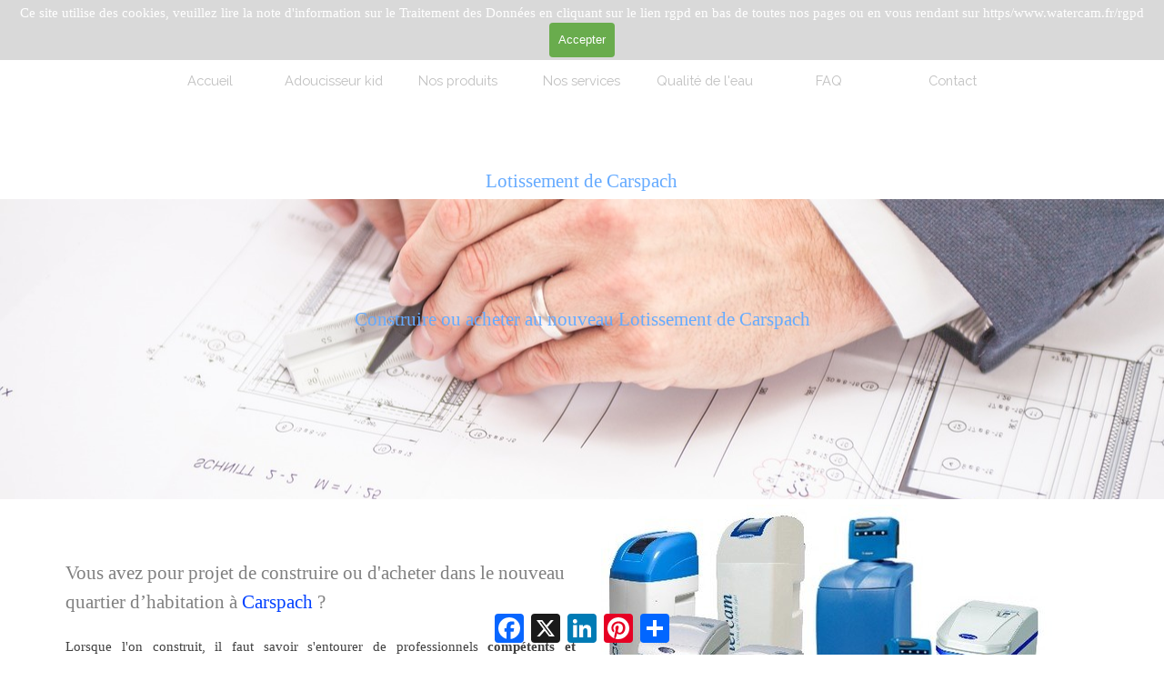

--- FILE ---
content_type: text/html
request_url: https://www.watercam.fr/lotissement-carspach.html
body_size: 14411
content:
<!DOCTYPE html><!-- HTML5 -->
<html prefix="og: http://ogp.me/ns#" lang="fr-FR" dir="ltr">
	<head>
		<!-- Google tag (gtag.js) -->
		<script async src="https://www.googletagmanager.com/gtag/js?id=AW-870844927"></script>
		<script>
		  window.dataLayer = window.dataLayer || [];
		  function gtag(){dataLayer.push(arguments);}
		  gtag('js', new Date());
		
		  gtag('config', 'AW-870844927');
		</script>
		<title>Nouveau lotissement à Carspach - watercam</title>
		<meta charset="utf-8" />
		<!--[if IE]><meta http-equiv="ImageToolbar" content="False" /><![endif]-->
		<meta name="author" content="G.C Watercam" />
		<meta name="generator" content="Incomedia WebSite X5 Pro 2025.3.4 - www.websitex5.com" />
		<meta name="description" content="Vous construisez dans le nouveau lotissement de Carspach ? N&#39;oubliez pas de prévoir l&#39;installation de votre adoucisseur d&#39;eau et profitez dès maintenant d&#39;.." />
		<meta name="keywords" content="Construire Carspach,maison Carspach,lotissement Carspach, Carspach,nouvelle maison à Carspach,adoucisseur Carspach,carrés de l&#39;habitat Carspach,appartement Carspach,construire à Carspach,terrain de construction Carspach" />
		<meta property="og:locale" content="fr" />
		<meta property="og:type" content="website" />
		<meta property="og:url" content="https://www.watercam.fr/lotissement-carspach.html" />
		<meta property="og:title" content="Lotissement de Carspach" />
		<meta property="og:site_name" content="watercam" />
		<meta property="og:description" content="Vous construisez dans le nouveau lotissement de Carspach ? N&#39;oubliez pas de prévoir l&#39;installation de votre adoucisseur d&#39;eau et profitez dès maintenant d&#39;.." />
		<meta property="og:image" content="https://www.watercam.fr/favImage.png" />
		<meta property="og:image:type" content="image/png">
		<meta property="og:image:width" content="294">
		<meta property="og:image:height" content="84">
		<meta name="twitter:card" content="summary_large_image">
		<meta name="viewport" content="width=device-width, initial-scale=1" />
		
		<link rel="stylesheet" href="style/reset.css?2025-3-4-0" media="screen,print" />
		<link rel="stylesheet" href="style/print.css?2025-3-4-0" media="print" />
		<link rel="stylesheet" href="style/style.css?2025-3-4-0" media="screen,print" />
		<link rel="stylesheet" href="style/template.css?2025-3-4-0" media="screen" />
		<link rel="stylesheet" href="pluginAppObj/pluginAppObj_1104_03/custom.css" media="screen, print" />
		<link rel="stylesheet" href="pluginAppObj/pluginAppObj_1104_07/custom.css" media="screen, print" />
		<style type="text/css">#pluginAppObj_1104_78 { width: 100%; }</style>
		<style type="text/css">#pluginAppObj_1104_80 { width: 100%; }</style>
		<style type="text/css">#pluginAppObj_1104_81 { width: 100%; }</style>
		<style type="text/css">#pluginAppObj_1104_82 { width: 100%; }</style>
		<link rel="stylesheet" href="pluginAppObj/pluginAppObj_1104_87/custom.css" media="screen, print" />
		<link rel="stylesheet" href="pluginAppObj/pluginAppObj_1104_93/style.css" media="screen, print" />
		<link rel="stylesheet" href="pluginAppObj/imHeader_pluginAppObj_10/custom.css" media="screen, print" />
		<link rel="stylesheet" href="pcss/lotissement-carspach.css?2025-3-4-0-639007177698195428" media="screen,print" />
		<script src="res/jquery.js?2025-3-4-0"></script>
		<script src="res/x5engine.js?2025-3-4-0" data-files-version="2025-3-4-0"></script>
		<script src="appsresources/googleMapsPA.js"></script>
		<script src="pluginAppObj/pluginAppObj_1104_07/libBase.js"></script>
		<script src="pluginAppObj/pluginAppObj_1104_07/main.js"></script>
		<script src="pluginAppObj/pluginAppObj_1104_87/main.js"></script>
		<script src="pluginAppObj/imHeader_pluginAppObj_10/main.js"></script>
		<script>
			window.onload = function(){ checkBrowserCompatibility('Le Navigateur que vous utilisez ne prend pas en charge les fonctions requises pour afficher ce site.','Le Navigateur que vous utilisez est susceptible de ne pas prendre en charge les fonctions requises pour afficher ce site.','[1]Mettez à jour votre navigateur[/1] ou bien [2]continuez[/2].','http://outdatedbrowser.com/'); };
			x5engine.utils.currentPagePath = 'lotissement-carspach.html';
			x5engine.boot.push(function () { x5engine.parallax.start(); });
x5engine.boot.push(function () { x5engine.imAdv.showAdv({'start': new Date(1,0,1,0,0,0), 'end': new Date(9999,11,31,22,59,59), 'delay': 5000, 'callback': function(){ x5engine.imSplashBox(x5engine.settings.imSplashBox); } }); });			x5engine.boot.push(function () { x5engine.imPageToTop.initializeButton({}); });
		</script>
		<link rel="icon" href="favicon.png?2025-3-4-0-639007177688169032" type="image/png" />
		<!-- Google Tag Manager -->
		<script>(function(w,d,s,l,i){w[l]=w[l]||[];w[l].push({'gtm.start':
		new Date().getTime(),event:'gtm.js'});var f=d.getElementsByTagName(s)[0],
		j=d.createElement(s),dl=l!='dataLayer'?'&l='+l:'';j.async=true;j.src=
		'https://www.googletagmanager.com/gtm.js?id='+i+dl;f.parentNode.insertBefore(j,f);
		})(window,document,'script','dataLayer','GTM-NBBZTQ9C');</script>
		<!-- End Google Tag Manager -->
		
		<!-- Global site tag (gtag.js) - Google Analytics --><script async src="https://www.googletagmanager.com/gtag/js?id=G-GPRZJ5QG63"></script><script>window.dataLayer=window.dataLayer||[];function gtag(){dataLayer.push(arguments);}gtag('js', new Date());gtag('config', 'G-GPRZJ5QG63');</script>
	</head>
	<body>
		<div id="imPageExtContainer">
			<div id="imPageIntContainer">
				<a class="screen-reader-only-even-focused" href="#imGoToCont" title="Aller au menu de navigation">Aller au contenu</a>
				<div id="imHeaderBg"></div>
				<div id="imPage">
					<header id="imHeader">
						
						<div id="imHeaderObjects"><div id="imHeader_imMenuObject_06_wrapper" class="template-object-wrapper"><!-- UNSEARCHABLE --><a id="imHeader_imMenuObject_06_skip_menu" href="#imHeader_imMenuObject_06_after_menu" class="screen-reader-only-even-focused">Sauter le menu</a><div id="imHeader_imMenuObject_06"><nav id="imHeader_imMenuObject_06_container"><button type="button" class="clear-button-style hamburger-button hamburger-component" aria-label="Afficher le menu"><span class="hamburger-bar"></span><span class="hamburger-bar"></span><span class="hamburger-bar"></span></button><div class="hamburger-menu-background-container hamburger-component">
	<div class="hamburger-menu-background menu-mobile menu-mobile-animated hidden">
		<button type="button" class="clear-button-style hamburger-menu-close-button" aria-label="Fermer"><span aria-hidden="true">&times;</span></button>
	</div>
</div>
<ul class="menu-mobile-animated hidden">
	<li class="imMnMnFirst imPage" data-link-paths=",/index.html,/">
<div class="label-wrapper">
<div class="label-inner-wrapper">
		<a class="label" href="index.html">
Accueil		</a>
</div>
</div>
	</li><li class="imMnMnMiddle imPage" data-link-paths=",/presentation%20adoucisseur%20kid.html">
<div class="label-wrapper">
<div class="label-inner-wrapper">
		<a class="label" href="presentation adoucisseur kid.html">
Adoucisseur kid		</a>
</div>
</div>
	</li><li class="imMnMnMiddle imLevel"><div class="label-wrapper"><div class="label-inner-wrapper"><span class="label">Nos produits</span><button type="button" class="screen-reader-only clear-button-style toggle-submenu" aria-label="Afficher le sous-menu pour Nos produits" aria-expanded="false" onclick="if ($(this).attr('aria-expanded') == 'true') event.stopImmediatePropagation(); $(this).closest('.imLevel').trigger(jQuery.Event($(this).attr('aria-expanded') == 'false' ? 'mouseenter' : 'mouseleave', { originalEvent: event } ));">▼</button></div></div><ul data-original-position="open-bottom" class="open-bottom" style="" >
	<li class="imMnMnFirst imPage" data-link-paths=",/adoucisseur-d-eau-viessmann.html">
<div class="label-wrapper">
<div class="label-inner-wrapper">
		<a class="label" href="adoucisseur-d-eau-viessmann.html">
Adoucisseur d&#39;eau viessmann		</a>
</div>
</div>
	</li><li class="imMnMnMiddle imPage" data-link-paths=",/adoucisseurs-cillit.php">
<div class="label-wrapper">
<div class="label-inner-wrapper">
		<a class="label" href="adoucisseurs-cillit.php">
Adoucisseurs cillit		</a>
</div>
</div>
	</li><li class="imMnMnMiddle imPage" data-link-paths=",/nos-adoucisseurs-d-eau.html">
<div class="label-wrapper">
<div class="label-inner-wrapper">
		<a class="label" href="nos-adoucisseurs-d-eau.html">
Nos adoucisseurs d&#39;eau		</a>
</div>
</div>
	</li><li class="imMnMnMiddle imPage" data-link-paths=",/nos-systemes-de-filtrations-.html">
<div class="label-wrapper">
<div class="label-inner-wrapper">
		<a class="label" href="nos-systemes-de-filtrations-.html">
Nos systèmes de filtrations 		</a>
</div>
</div>
	</li><li class="imMnMnMiddle imPage" data-link-paths=",/pieces-detachees-adoucisseur-d-eau.html">
<div class="label-wrapper">
<div class="label-inner-wrapper">
		<a class="label" href="pieces-detachees-adoucisseur-d-eau.html">
Pièces détachées adoucisseur d&#39;eau		</a>
</div>
</div>
	</li><li class="imMnMnMiddle imPage" data-link-paths=",/filtration-eau-de-boisson.html">
<div class="label-wrapper">
<div class="label-inner-wrapper">
		<a class="label" href="filtration-eau-de-boisson.html">
Filtration eau de boisson		</a>
</div>
</div>
	</li><li class="imMnMnMiddle imPage" data-link-paths=",/osmoseurs.html">
<div class="label-wrapper">
<div class="label-inner-wrapper">
		<a class="label" href="osmoseurs.html">
Osmoseurs		</a>
</div>
</div>
	</li><li class="imMnMnMiddle imPage" data-link-paths=",/anti-calcaire-olympus.html">
<div class="label-wrapper">
<div class="label-inner-wrapper">
		<a class="label" href="anti-calcaire-olympus.html">
anti calcaire OLYMPUS		</a>
</div>
</div>
	</li><li class="imMnMnLast imLevel"><div class="label-wrapper"><div class="label-inner-wrapper"><span class="label">Adoucisseurs</span><button type="button" class="screen-reader-only clear-button-style toggle-submenu" aria-label="Afficher le sous-menu pour Adoucisseurs" aria-expanded="false" onclick="if ($(this).attr('aria-expanded') == 'true') event.stopImmediatePropagation(); $(this).closest('.imLevel').trigger(jQuery.Event($(this).attr('aria-expanded') == 'false' ? 'mouseenter' : 'mouseleave', { originalEvent: event } ));">▼</button></div></div><ul data-original-position="open-right" class="open-right" style="" >
	<li class="imMnMnFirst imPage" data-link-paths=",/adoucisseurs-pentair.html">
<div class="label-wrapper">
<div class="label-inner-wrapper">
		<a class="label" href="adoucisseurs-pentair.html">
Adoucisseurs Pentair		</a>
</div>
</div>
	</li><li class="imMnMnMiddle imPage" data-link-paths=",/adoucisseur-fleck-5600.php">
<div class="label-wrapper">
<div class="label-inner-wrapper">
		<a class="label" href="adoucisseur-fleck-5600.php">
Adoucisseur fleck 5600		</a>
</div>
</div>
	</li><li class="imMnMnMiddle imPage" data-link-paths=",/adoucisseur-autotrol.php">
<div class="label-wrapper">
<div class="label-inner-wrapper">
		<a class="label" href="adoucisseur-autotrol.php">
Adoucisseur autotrol		</a>
</div>
</div>
	</li><li class="imMnMnMiddle imPage" data-link-paths=",/adoucisseur-siata.php">
<div class="label-wrapper">
<div class="label-inner-wrapper">
		<a class="label" href="adoucisseur-siata.php">
Adoucisseur Siata		</a>
</div>
</div>
	</li><li class="imMnMnMiddle imPage" data-link-paths=",/adoucisseur-foleo.php">
<div class="label-wrapper">
<div class="label-inner-wrapper">
		<a class="label" href="adoucisseur-foleo.php">
Adoucisseur Foléo		</a>
</div>
</div>
	</li><li class="imMnMnLast imPage" data-link-paths=",/adoucisseurs-bwt.php">
<div class="label-wrapper">
<div class="label-inner-wrapper">
		<a class="label" href="adoucisseurs-bwt.php">
Adoucisseurs bwt		</a>
</div>
</div>
	</li></ul></li></ul></li><li class="imMnMnMiddle imLevel"><div class="label-wrapper"><div class="label-inner-wrapper"><span class="label">Nos services</span><button type="button" class="screen-reader-only clear-button-style toggle-submenu" aria-label="Afficher le sous-menu pour Nos services" aria-expanded="false" onclick="if ($(this).attr('aria-expanded') == 'true') event.stopImmediatePropagation(); $(this).closest('.imLevel').trigger(jQuery.Event($(this).attr('aria-expanded') == 'false' ? 'mouseenter' : 'mouseleave', { originalEvent: event } ));">▼</button></div></div><ul data-original-position="open-bottom" class="open-bottom" style="" >
	<li class="imMnMnFirst imPage" data-link-paths=",/entretien-adoucisseur.html">
<div class="label-wrapper">
<div class="label-inner-wrapper">
		<a class="label" href="entretien-adoucisseur.html">
Entretien adoucisseur		</a>
</div>
</div>
	</li><li class="imMnMnMiddle imPage" data-link-paths=",/depannage-adoucisseur-d-eau-alsace.html">
<div class="label-wrapper">
<div class="label-inner-wrapper">
		<a class="label" href="depannage-adoucisseur-d-eau-alsace.html">
depannage adoucisseur d&#39;eau alsace		</a>
</div>
</div>
	</li><li class="imMnMnMiddle imPage" data-link-paths=",/depannage-adoucisseur-d-eau.html">
<div class="label-wrapper">
<div class="label-inner-wrapper">
		<a class="label" href="depannage-adoucisseur-d-eau.html">
Dépannage adoucisseur d&#39;eau		</a>
</div>
</div>
	</li><li class="imMnMnMiddle imPage" data-link-paths=",/pose-d-adoucisseur-d-eau-a-saint-louis.html">
<div class="label-wrapper">
<div class="label-inner-wrapper">
		<a class="label" href="pose-d-adoucisseur-d-eau-a-saint-louis.html">
Pose d&#39;adoucisseur d&#39;eau à saint-louis		</a>
</div>
</div>
	</li><li class="imMnMnMiddle imPage" data-link-paths=",/entretien-filtration.html">
<div class="label-wrapper">
<div class="label-inner-wrapper">
		<a class="label" href="entretien-filtration.html">
Entretien filtration		</a>
</div>
</div>
	</li><li class="imMnMnMiddle imPage" data-link-paths=",/livraison-de-sel.html">
<div class="label-wrapper">
<div class="label-inner-wrapper">
		<a class="label" href="livraison-de-sel.html">
Livraison de sel		</a>
</div>
</div>
	</li><li class="imMnMnMiddle imPage" data-link-paths=",/reprise-adoucisseur-d-eau.html">
<div class="label-wrapper">
<div class="label-inner-wrapper">
		<a class="label" href="reprise-adoucisseur-d-eau.html">
Reprise adoucisseur d&#39;eau		</a>
</div>
</div>
	</li><li class="imMnMnMiddle imPage" data-link-paths=",/entretien-centrale-de-traitement-de-l-eau.php">
<div class="label-wrapper">
<div class="label-inner-wrapper">
		<a class="label" href="entretien-centrale-de-traitement-de-l-eau.php">
Entretien centrale de traitement de l&#39;eau		</a>
</div>
</div>
	</li><li class="imMnMnMiddle imPage" data-link-paths=",/forfait-installation-adoucisseur-classique.html">
<div class="label-wrapper">
<div class="label-inner-wrapper">
		<a class="label" href="forfait-installation-adoucisseur-classique.html">
Forfait installation adoucisseur classique		</a>
</div>
</div>
	</li><li class="imMnMnMiddle imPage" data-link-paths=",/decouvrez-nos-offres-nouveaux-proprietaires.html">
<div class="label-wrapper">
<div class="label-inner-wrapper">
		<a class="label" href="decouvrez-nos-offres-nouveaux-proprietaires.html">
Découvrez nos offres nouveaux Propriétaires		</a>
</div>
</div>
	</li><li class="imMnMnMiddle imPage" data-link-paths=",/parrainage-adoucisseurs-watercam.html">
<div class="label-wrapper">
<div class="label-inner-wrapper">
		<a class="label" href="parrainage-adoucisseurs-watercam.html">
Parrainage adoucisseurs watercam		</a>
</div>
</div>
	</li><li class="imMnMnLast imPage" data-link-paths=",/recrutement.html">
<div class="label-wrapper">
<div class="label-inner-wrapper">
		<a class="label" href="recrutement.html">
Recrutement		</a>
</div>
</div>
	</li></ul></li><li class="imMnMnMiddle imLevel"><div class="label-wrapper"><div class="label-inner-wrapper"><span class="label">Qualité de l&#39;eau</span><button type="button" class="screen-reader-only clear-button-style toggle-submenu" aria-label="Afficher le sous-menu pour Qualité de l&#39;eau" aria-expanded="false" onclick="if ($(this).attr('aria-expanded') == 'true') event.stopImmediatePropagation(); $(this).closest('.imLevel').trigger(jQuery.Event($(this).attr('aria-expanded') == 'false' ? 'mouseenter' : 'mouseleave', { originalEvent: event } ));">▼</button></div></div><ul data-original-position="open-bottom" class="open-bottom" style="" >
	<li class="imMnMnFirst imPage" data-link-paths=",/informations-eau-calcaire-alsace.html">
<div class="label-wrapper">
<div class="label-inner-wrapper">
		<a class="label" href="informations-eau-calcaire-alsace.html">
Informations eau calcaire alsace		</a>
</div>
</div>
	</li><li class="imMnMnMiddle imPage" data-link-paths=",/haut-rhin-informations-qualite-eau.html">
<div class="label-wrapper">
<div class="label-inner-wrapper">
		<a class="label" href="haut-rhin-informations-qualite-eau.html">
Haut-rhin informations qualité eau		</a>
</div>
</div>
	</li><li class="imMnMnMiddle imPage" data-link-paths=",/bas-rhin-informations-qualite-eau.html">
<div class="label-wrapper">
<div class="label-inner-wrapper">
		<a class="label" href="bas-rhin-informations-qualite-eau.html">
Bas-Rhin informations qualité eau		</a>
</div>
</div>
	</li><li class="imMnMnLast imPage" data-link-paths=",/territoire-de-belfort-informations-qualite-eau.html">
<div class="label-wrapper">
<div class="label-inner-wrapper">
		<a class="label" href="territoire-de-belfort-informations-qualite-eau.html">
Territoire de Belfort informations qualité eau		</a>
</div>
</div>
	</li></ul></li><li class="imMnMnMiddle imPage" data-link-paths=",/faq.html">
<div class="label-wrapper">
<div class="label-inner-wrapper">
		<a class="label" href="faq.html">
FAQ		</a>
</div>
</div>
	</li><li class="imMnMnLast imPage" data-link-paths=",/contact.html">
<div class="label-wrapper">
<div class="label-inner-wrapper">
		<a class="label" href="contact.html">
Contact		</a>
</div>
</div>
	</li></ul></nav></div><a id="imHeader_imMenuObject_06_after_menu" class="screen-reader-only-even-focused"></a><!-- UNSEARCHABLE END --><script>
var imHeader_imMenuObject_06_settings = {
	'menuId': 'imHeader_imMenuObject_06',
	'responsiveMenuEffect': 'slide',
	'responsiveMenuLevelOpenEvent': 'mouseover',
	'animationDuration': 1000,
}
x5engine.boot.push(function(){x5engine.initMenu(imHeader_imMenuObject_06_settings)});
$(function () {
    $('#imHeader_imMenuObject_06_container ul li').not('.imMnMnSeparator').each(function () {
        $(this).on('mouseenter', function (evt) {
            if (!evt.originalEvent) {
                evt.stopImmediatePropagation();
                evt.preventDefault();
                return;
            }
        });
    });
});
$(function () {$('#imHeader_imMenuObject_06_container ul li').not('.imMnMnSeparator').each(function () {    var $this = $(this), timeout = 0;    $this.on('mouseenter', function () {        if($(this).parents('#imHeader_imMenuObject_06_container-menu-opened').length > 0) return;         clearTimeout(timeout);        setTimeout(function () { $this.children('ul, .multiple-column').stop(false, false).fadeIn(); }, 250);    }).on('mouseleave', function () {        if($(this).parents('#imHeader_imMenuObject_06_container-menu-opened').length > 0) return;         timeout = setTimeout(function () { $this.children('ul, .multiple-column').stop(false, false).fadeOut(); }, 250);    });});});

</script>
</div><div id="imHeader_imMenuObject_07_wrapper" class="template-object-wrapper"><!-- UNSEARCHABLE --><a id="imHeader_imMenuObject_07_skip_menu" href="#imHeader_imMenuObject_07_after_menu" class="screen-reader-only-even-focused">Sauter le menu</a><div id="imHeader_imMenuObject_07"><nav id="imHeader_imMenuObject_07_container"><button type="button" class="clear-button-style hamburger-button hamburger-component" aria-label="Afficher le menu"><span class="hamburger-bar"></span><span class="hamburger-bar"></span><span class="hamburger-bar"></span></button><div class="hamburger-menu-background-container hamburger-component">
	<div class="hamburger-menu-background menu-mobile menu-mobile-animated hidden">
		<button type="button" class="clear-button-style hamburger-menu-close-button" aria-label="Fermer"><span aria-hidden="true">&times;</span></button>
	</div>
</div>
<ul class="menu-mobile-animated hidden">
	<li class="imMnMnFirst imPage" data-link-paths=",/index.html,/">
<div class="label-wrapper">
<div class="label-inner-wrapper">
		<a class="label" href="index.html">
Accueil		</a>
</div>
</div>
	</li><li class="imMnMnMiddle imPage" data-link-paths=",/presentation%20adoucisseur%20kid.html">
<div class="label-wrapper">
<div class="label-inner-wrapper">
		<a class="label" href="presentation adoucisseur kid.html">
Adoucisseur kid		</a>
</div>
</div>
	</li><li class="imMnMnMiddle imLevel"><div class="label-wrapper"><div class="label-inner-wrapper"><span class="label">Nos produits</span><button type="button" class="screen-reader-only clear-button-style toggle-submenu" aria-label="Afficher le sous-menu pour Nos produits" aria-expanded="false" onclick="if ($(this).attr('aria-expanded') == 'true') event.stopImmediatePropagation(); $(this).closest('.imLevel').trigger(jQuery.Event($(this).attr('aria-expanded') == 'false' ? 'mouseenter' : 'mouseleave', { originalEvent: event } ));">▼</button></div></div><ul data-original-position="open-bottom" class="open-bottom" style="" >
	<li class="imMnMnFirst imPage" data-link-paths=",/adoucisseur-d-eau-viessmann.html">
<div class="label-wrapper">
<div class="label-inner-wrapper">
		<a class="label" href="adoucisseur-d-eau-viessmann.html">
Adoucisseur d&#39;eau viessmann		</a>
</div>
</div>
	</li><li class="imMnMnMiddle imPage" data-link-paths=",/adoucisseurs-cillit.php">
<div class="label-wrapper">
<div class="label-inner-wrapper">
		<a class="label" href="adoucisseurs-cillit.php">
Adoucisseurs cillit		</a>
</div>
</div>
	</li><li class="imMnMnMiddle imPage" data-link-paths=",/nos-adoucisseurs-d-eau.html">
<div class="label-wrapper">
<div class="label-inner-wrapper">
		<a class="label" href="nos-adoucisseurs-d-eau.html">
Nos adoucisseurs d&#39;eau		</a>
</div>
</div>
	</li><li class="imMnMnMiddle imPage" data-link-paths=",/nos-systemes-de-filtrations-.html">
<div class="label-wrapper">
<div class="label-inner-wrapper">
		<a class="label" href="nos-systemes-de-filtrations-.html">
Nos systèmes de filtrations 		</a>
</div>
</div>
	</li><li class="imMnMnMiddle imPage" data-link-paths=",/pieces-detachees-adoucisseur-d-eau.html">
<div class="label-wrapper">
<div class="label-inner-wrapper">
		<a class="label" href="pieces-detachees-adoucisseur-d-eau.html">
Pièces détachées adoucisseur d&#39;eau		</a>
</div>
</div>
	</li><li class="imMnMnMiddle imPage" data-link-paths=",/filtration-eau-de-boisson.html">
<div class="label-wrapper">
<div class="label-inner-wrapper">
		<a class="label" href="filtration-eau-de-boisson.html">
Filtration eau de boisson		</a>
</div>
</div>
	</li><li class="imMnMnMiddle imPage" data-link-paths=",/osmoseurs.html">
<div class="label-wrapper">
<div class="label-inner-wrapper">
		<a class="label" href="osmoseurs.html">
Osmoseurs		</a>
</div>
</div>
	</li><li class="imMnMnMiddle imPage" data-link-paths=",/anti-calcaire-olympus.html">
<div class="label-wrapper">
<div class="label-inner-wrapper">
		<a class="label" href="anti-calcaire-olympus.html">
anti calcaire OLYMPUS		</a>
</div>
</div>
	</li><li class="imMnMnLast imLevel"><div class="label-wrapper"><div class="label-inner-wrapper"><span class="label">Adoucisseurs</span><button type="button" class="screen-reader-only clear-button-style toggle-submenu" aria-label="Afficher le sous-menu pour Adoucisseurs" aria-expanded="false" onclick="if ($(this).attr('aria-expanded') == 'true') event.stopImmediatePropagation(); $(this).closest('.imLevel').trigger(jQuery.Event($(this).attr('aria-expanded') == 'false' ? 'mouseenter' : 'mouseleave', { originalEvent: event } ));">▼</button></div></div><ul data-original-position="open-right" class="open-right" style="" >
	<li class="imMnMnFirst imPage" data-link-paths=",/adoucisseurs-pentair.html">
<div class="label-wrapper">
<div class="label-inner-wrapper">
		<a class="label" href="adoucisseurs-pentair.html">
Adoucisseurs Pentair		</a>
</div>
</div>
	</li><li class="imMnMnMiddle imPage" data-link-paths=",/adoucisseur-fleck-5600.php">
<div class="label-wrapper">
<div class="label-inner-wrapper">
		<a class="label" href="adoucisseur-fleck-5600.php">
Adoucisseur fleck 5600		</a>
</div>
</div>
	</li><li class="imMnMnMiddle imPage" data-link-paths=",/adoucisseur-autotrol.php">
<div class="label-wrapper">
<div class="label-inner-wrapper">
		<a class="label" href="adoucisseur-autotrol.php">
Adoucisseur autotrol		</a>
</div>
</div>
	</li><li class="imMnMnMiddle imPage" data-link-paths=",/adoucisseur-siata.php">
<div class="label-wrapper">
<div class="label-inner-wrapper">
		<a class="label" href="adoucisseur-siata.php">
Adoucisseur Siata		</a>
</div>
</div>
	</li><li class="imMnMnMiddle imPage" data-link-paths=",/adoucisseur-foleo.php">
<div class="label-wrapper">
<div class="label-inner-wrapper">
		<a class="label" href="adoucisseur-foleo.php">
Adoucisseur Foléo		</a>
</div>
</div>
	</li><li class="imMnMnLast imPage" data-link-paths=",/adoucisseurs-bwt.php">
<div class="label-wrapper">
<div class="label-inner-wrapper">
		<a class="label" href="adoucisseurs-bwt.php">
Adoucisseurs bwt		</a>
</div>
</div>
	</li></ul></li></ul></li><li class="imMnMnMiddle imLevel"><div class="label-wrapper"><div class="label-inner-wrapper"><span class="label">Nos services</span><button type="button" class="screen-reader-only clear-button-style toggle-submenu" aria-label="Afficher le sous-menu pour Nos services" aria-expanded="false" onclick="if ($(this).attr('aria-expanded') == 'true') event.stopImmediatePropagation(); $(this).closest('.imLevel').trigger(jQuery.Event($(this).attr('aria-expanded') == 'false' ? 'mouseenter' : 'mouseleave', { originalEvent: event } ));">▼</button></div></div><ul data-original-position="open-bottom" class="open-bottom" style="" >
	<li class="imMnMnFirst imPage" data-link-paths=",/entretien-adoucisseur.html">
<div class="label-wrapper">
<div class="label-inner-wrapper">
		<a class="label" href="entretien-adoucisseur.html">
Entretien adoucisseur		</a>
</div>
</div>
	</li><li class="imMnMnMiddle imPage" data-link-paths=",/depannage-adoucisseur-d-eau-alsace.html">
<div class="label-wrapper">
<div class="label-inner-wrapper">
		<a class="label" href="depannage-adoucisseur-d-eau-alsace.html">
depannage adoucisseur d&#39;eau alsace		</a>
</div>
</div>
	</li><li class="imMnMnMiddle imPage" data-link-paths=",/depannage-adoucisseur-d-eau.html">
<div class="label-wrapper">
<div class="label-inner-wrapper">
		<a class="label" href="depannage-adoucisseur-d-eau.html">
Dépannage adoucisseur d&#39;eau		</a>
</div>
</div>
	</li><li class="imMnMnMiddle imPage" data-link-paths=",/pose-d-adoucisseur-d-eau-a-saint-louis.html">
<div class="label-wrapper">
<div class="label-inner-wrapper">
		<a class="label" href="pose-d-adoucisseur-d-eau-a-saint-louis.html">
Pose d&#39;adoucisseur d&#39;eau à saint-louis		</a>
</div>
</div>
	</li><li class="imMnMnMiddle imPage" data-link-paths=",/entretien-filtration.html">
<div class="label-wrapper">
<div class="label-inner-wrapper">
		<a class="label" href="entretien-filtration.html">
Entretien filtration		</a>
</div>
</div>
	</li><li class="imMnMnMiddle imPage" data-link-paths=",/livraison-de-sel.html">
<div class="label-wrapper">
<div class="label-inner-wrapper">
		<a class="label" href="livraison-de-sel.html">
Livraison de sel		</a>
</div>
</div>
	</li><li class="imMnMnMiddle imPage" data-link-paths=",/reprise-adoucisseur-d-eau.html">
<div class="label-wrapper">
<div class="label-inner-wrapper">
		<a class="label" href="reprise-adoucisseur-d-eau.html">
Reprise adoucisseur d&#39;eau		</a>
</div>
</div>
	</li><li class="imMnMnMiddle imPage" data-link-paths=",/entretien-centrale-de-traitement-de-l-eau.php">
<div class="label-wrapper">
<div class="label-inner-wrapper">
		<a class="label" href="entretien-centrale-de-traitement-de-l-eau.php">
Entretien centrale de traitement de l&#39;eau		</a>
</div>
</div>
	</li><li class="imMnMnMiddle imPage" data-link-paths=",/forfait-installation-adoucisseur-classique.html">
<div class="label-wrapper">
<div class="label-inner-wrapper">
		<a class="label" href="forfait-installation-adoucisseur-classique.html">
Forfait installation adoucisseur classique		</a>
</div>
</div>
	</li><li class="imMnMnMiddle imPage" data-link-paths=",/decouvrez-nos-offres-nouveaux-proprietaires.html">
<div class="label-wrapper">
<div class="label-inner-wrapper">
		<a class="label" href="decouvrez-nos-offres-nouveaux-proprietaires.html">
Découvrez nos offres nouveaux Propriétaires		</a>
</div>
</div>
	</li><li class="imMnMnMiddle imPage" data-link-paths=",/parrainage-adoucisseurs-watercam.html">
<div class="label-wrapper">
<div class="label-inner-wrapper">
		<a class="label" href="parrainage-adoucisseurs-watercam.html">
Parrainage adoucisseurs watercam		</a>
</div>
</div>
	</li><li class="imMnMnLast imPage" data-link-paths=",/recrutement.html">
<div class="label-wrapper">
<div class="label-inner-wrapper">
		<a class="label" href="recrutement.html">
Recrutement		</a>
</div>
</div>
	</li></ul></li><li class="imMnMnMiddle imLevel"><div class="label-wrapper"><div class="label-inner-wrapper"><span class="label">Qualité de l&#39;eau</span><button type="button" class="screen-reader-only clear-button-style toggle-submenu" aria-label="Afficher le sous-menu pour Qualité de l&#39;eau" aria-expanded="false" onclick="if ($(this).attr('aria-expanded') == 'true') event.stopImmediatePropagation(); $(this).closest('.imLevel').trigger(jQuery.Event($(this).attr('aria-expanded') == 'false' ? 'mouseenter' : 'mouseleave', { originalEvent: event } ));">▼</button></div></div><ul data-original-position="open-bottom" class="open-bottom" style="" >
	<li class="imMnMnFirst imPage" data-link-paths=",/informations-eau-calcaire-alsace.html">
<div class="label-wrapper">
<div class="label-inner-wrapper">
		<a class="label" href="informations-eau-calcaire-alsace.html">
Informations eau calcaire alsace		</a>
</div>
</div>
	</li><li class="imMnMnMiddle imPage" data-link-paths=",/haut-rhin-informations-qualite-eau.html">
<div class="label-wrapper">
<div class="label-inner-wrapper">
		<a class="label" href="haut-rhin-informations-qualite-eau.html">
Haut-rhin informations qualité eau		</a>
</div>
</div>
	</li><li class="imMnMnMiddle imPage" data-link-paths=",/bas-rhin-informations-qualite-eau.html">
<div class="label-wrapper">
<div class="label-inner-wrapper">
		<a class="label" href="bas-rhin-informations-qualite-eau.html">
Bas-Rhin informations qualité eau		</a>
</div>
</div>
	</li><li class="imMnMnLast imPage" data-link-paths=",/territoire-de-belfort-informations-qualite-eau.html">
<div class="label-wrapper">
<div class="label-inner-wrapper">
		<a class="label" href="territoire-de-belfort-informations-qualite-eau.html">
Territoire de Belfort informations qualité eau		</a>
</div>
</div>
	</li></ul></li><li class="imMnMnMiddle imPage" data-link-paths=",/faq.html">
<div class="label-wrapper">
<div class="label-inner-wrapper">
		<a class="label" href="faq.html">
FAQ		</a>
</div>
</div>
	</li><li class="imMnMnLast imPage" data-link-paths=",/contact.html">
<div class="label-wrapper">
<div class="label-inner-wrapper">
		<a class="label" href="contact.html">
Contact		</a>
</div>
</div>
	</li></ul></nav></div><a id="imHeader_imMenuObject_07_after_menu" class="screen-reader-only-even-focused"></a><!-- UNSEARCHABLE END --><script>
var imHeader_imMenuObject_07_settings = {
	'menuId': 'imHeader_imMenuObject_07',
	'responsiveMenuEffect': 'push',
	'responsiveMenuLevelOpenEvent': 'mouseover',
	'animationDuration': 1000,
}
x5engine.boot.push(function(){x5engine.initMenu(imHeader_imMenuObject_07_settings)});
$(function () {
    $('#imHeader_imMenuObject_07_container ul li').not('.imMnMnSeparator').each(function () {
        $(this).on('mouseenter', function (evt) {
            if (!evt.originalEvent) {
                evt.stopImmediatePropagation();
                evt.preventDefault();
                return;
            }
        });
    });
});
$(function () {$('#imHeader_imMenuObject_07_container ul li').not('.imMnMnSeparator').each(function () {    var $this = $(this), timeout = 0;    $this.on('mouseenter', function () {        if($(this).parents('#imHeader_imMenuObject_07_container-menu-opened').length > 0) return;         clearTimeout(timeout);        setTimeout(function () { $this.children('ul, .multiple-column').stop(false, false).fadeIn(); }, 250);    }).on('mouseleave', function () {        if($(this).parents('#imHeader_imMenuObject_07_container-menu-opened').length > 0) return;         timeout = setTimeout(function () { $this.children('ul, .multiple-column').stop(false, false).fadeOut(); }, 250);    });});});

</script>
</div><div id="imHeader_imObjectImage_08_wrapper" class="template-object-wrapper"><div id="imHeader_imObjectImage_08"><div id="imHeader_imObjectImage_08_container"><a href="index.html" onclick="return x5engine.utils.location('index.html', null, false)"><img src="images/logo-watercam-2018-jpe.jpg" alt="Logo Watercam" title="Logo watercam" width="194" height="51" />
</a>
<script>
	x5engine.boot.push(function () {
		 x5engine.imagefx.jump('#imHeader_imObjectImage_08_container img', '#imHeader_imObjectImage_08', 10, false);
	});
</script>
</div></div></div><div id="imHeader_pluginAppObj_10_wrapper" class="template-object-wrapper"></div></div>
					</header>
					<div id="imStickyBarContainer">
						<div id="imStickyBarGraphics"></div>
						<div id="imStickyBar">
							<div id="imStickyBarObjects"><div id="imStickyBar_imMenuObject_01_wrapper" class="template-object-wrapper"><!-- UNSEARCHABLE --><a id="imStickyBar_imMenuObject_01_skip_menu" href="#imStickyBar_imMenuObject_01_after_menu" class="screen-reader-only-even-focused">Sauter le menu</a><div id="imStickyBar_imMenuObject_01"><nav id="imStickyBar_imMenuObject_01_container"><button type="button" class="clear-button-style hamburger-button hamburger-component" aria-label="Afficher le menu"><span class="hamburger-bar"></span><span class="hamburger-bar"></span><span class="hamburger-bar"></span></button><div class="hamburger-menu-background-container hamburger-component">
	<div class="hamburger-menu-background menu-mobile menu-mobile-animated hidden">
		<button type="button" class="clear-button-style hamburger-menu-close-button" aria-label="Fermer"><span aria-hidden="true">&times;</span></button>
	</div>
</div>
<ul class="menu-mobile-animated hidden">
	<li class="imMnMnFirst imPage" data-link-paths=",/index.html,/">
<div class="label-wrapper">
<div class="label-inner-wrapper">
		<a class="label" href="index.html">
Accueil		</a>
</div>
</div>
	</li><li class="imMnMnMiddle imPage" data-link-paths=",/presentation%20adoucisseur%20kid.html">
<div class="label-wrapper">
<div class="label-inner-wrapper">
		<a class="label" href="presentation adoucisseur kid.html">
Adoucisseur kid		</a>
</div>
</div>
	</li><li class="imMnMnMiddle imLevel"><div class="label-wrapper"><div class="label-inner-wrapper"><span class="label">Nos produits</span><button type="button" class="screen-reader-only clear-button-style toggle-submenu" aria-label="Afficher le sous-menu pour Nos produits" aria-expanded="false" onclick="if ($(this).attr('aria-expanded') == 'true') event.stopImmediatePropagation(); $(this).closest('.imLevel').trigger(jQuery.Event($(this).attr('aria-expanded') == 'false' ? 'mouseenter' : 'mouseleave', { originalEvent: event } ));">▼</button></div></div><div class="multiple-column" style=" width: 260px;"><ul  class="open-right imUlCl-1">
<li class="imMnMnFirst imPage" data-link-paths=",/adoucisseur-d-eau-viessmann.html">
<div class="label-wrapper">
<div class="label-inner-wrapper">
		<a class="label" href="adoucisseur-d-eau-viessmann.html">
Adoucisseur d&#39;eau viessmann		</a>
</div>
</div>
	</li><li class="imMnMnFirst imPage" data-link-paths=",/adoucisseurs-cillit.php">
<div class="label-wrapper">
<div class="label-inner-wrapper">
		<a class="label" href="adoucisseurs-cillit.php">
Adoucisseurs cillit		</a>
</div>
</div>
	</li><li class="imMnMnFirst imPage" data-link-paths=",/nos-adoucisseurs-d-eau.html">
<div class="label-wrapper">
<div class="label-inner-wrapper">
		<a class="label" href="nos-adoucisseurs-d-eau.html">
Nos adoucisseurs d&#39;eau		</a>
</div>
</div>
	</li><li class="imMnMnFirst imPage" data-link-paths=",/nos-systemes-de-filtrations-.html">
<div class="label-wrapper">
<div class="label-inner-wrapper">
		<a class="label" href="nos-systemes-de-filtrations-.html">
Nos systèmes de filtrations 		</a>
</div>
</div>
	</li><li class="imMnMnFirst imPage" data-link-paths=",/pieces-detachees-adoucisseur-d-eau.html">
<div class="label-wrapper">
<div class="label-inner-wrapper">
		<a class="label" href="pieces-detachees-adoucisseur-d-eau.html">
Pièces détachées adoucisseur d&#39;eau		</a>
</div>
</div>
	</li><li class="imMnMnFirst imPage" data-link-paths=",/filtration-eau-de-boisson.html">
<div class="label-wrapper">
<div class="label-inner-wrapper">
		<a class="label" href="filtration-eau-de-boisson.html">
Filtration eau de boisson		</a>
</div>
</div>
	</li><li class="imMnMnFirst imPage" data-link-paths=",/osmoseurs.html">
<div class="label-wrapper">
<div class="label-inner-wrapper">
		<a class="label" href="osmoseurs.html">
Osmoseurs		</a>
</div>
</div>
	</li><li class="imMnMnFirst imPage" data-link-paths=",/anti-calcaire-olympus.html">
<div class="label-wrapper">
<div class="label-inner-wrapper">
		<a class="label" href="anti-calcaire-olympus.html">
anti calcaire OLYMPUS		</a>
</div>
</div>
	</li><li class=" imLevel"><div class="label-wrapper"><div class="label-inner-wrapper"><span class="label">Adoucisseurs</span><button type="button" class="screen-reader-only clear-button-style toggle-submenu" aria-label="Afficher le sous-menu pour Adoucisseurs" aria-expanded="false" onclick="if ($(this).attr('aria-expanded') == 'true') event.stopImmediatePropagation(); $(this).closest('.imLevel').trigger(jQuery.Event($(this).attr('aria-expanded') == 'false' ? 'mouseenter' : 'mouseleave', { originalEvent: event } ));">▼</button></div></div><ul data-original-position="open-right" class="open-right" style="" >
	<li class="imMnMnFirst imPage" data-link-paths=",/adoucisseurs-pentair.html">
<div class="label-wrapper">
<div class="label-inner-wrapper">
		<a class="label" href="adoucisseurs-pentair.html">
Adoucisseurs Pentair		</a>
</div>
</div>
	</li><li class="imMnMnMiddle imPage" data-link-paths=",/adoucisseur-fleck-5600.php">
<div class="label-wrapper">
<div class="label-inner-wrapper">
		<a class="label" href="adoucisseur-fleck-5600.php">
Adoucisseur fleck 5600		</a>
</div>
</div>
	</li><li class="imMnMnMiddle imPage" data-link-paths=",/adoucisseur-autotrol.php">
<div class="label-wrapper">
<div class="label-inner-wrapper">
		<a class="label" href="adoucisseur-autotrol.php">
Adoucisseur autotrol		</a>
</div>
</div>
	</li><li class="imMnMnMiddle imPage" data-link-paths=",/adoucisseur-siata.php">
<div class="label-wrapper">
<div class="label-inner-wrapper">
		<a class="label" href="adoucisseur-siata.php">
Adoucisseur Siata		</a>
</div>
</div>
	</li><li class="imMnMnMiddle imPage" data-link-paths=",/adoucisseur-foleo.php">
<div class="label-wrapper">
<div class="label-inner-wrapper">
		<a class="label" href="adoucisseur-foleo.php">
Adoucisseur Foléo		</a>
</div>
</div>
	</li><li class="imMnMnLast imPage" data-link-paths=",/adoucisseurs-bwt.php">
<div class="label-wrapper">
<div class="label-inner-wrapper">
		<a class="label" href="adoucisseurs-bwt.php">
Adoucisseurs bwt		</a>
</div>
</div>
	</li></ul></li></ul></div></li><li class="imMnMnMiddle imLevel"><div class="label-wrapper"><div class="label-inner-wrapper"><span class="label">Nos services</span><button type="button" class="screen-reader-only clear-button-style toggle-submenu" aria-label="Afficher le sous-menu pour Nos services" aria-expanded="false" onclick="if ($(this).attr('aria-expanded') == 'true') event.stopImmediatePropagation(); $(this).closest('.imLevel').trigger(jQuery.Event($(this).attr('aria-expanded') == 'false' ? 'mouseenter' : 'mouseleave', { originalEvent: event } ));">▼</button></div></div><div class="multiple-column" style=" width: 520px;"><ul  class="open-right imUlCl-3">
<li class="imMnMnFirst imPage" data-link-paths=",/entretien-adoucisseur.html">
<div class="label-wrapper">
<div class="label-inner-wrapper">
		<a class="label" href="entretien-adoucisseur.html">
Entretien adoucisseur		</a>
</div>
</div>
	</li><li class="imMnMnFirst imPage" data-link-paths=",/depannage-adoucisseur-d-eau-alsace.html">
<div class="label-wrapper">
<div class="label-inner-wrapper">
		<a class="label" href="depannage-adoucisseur-d-eau-alsace.html">
depannage adoucisseur d&#39;eau alsace		</a>
</div>
</div>
	</li><li class="imMnMnFirst imPage" data-link-paths=",/depannage-adoucisseur-d-eau.html">
<div class="label-wrapper">
<div class="label-inner-wrapper">
		<a class="label" href="depannage-adoucisseur-d-eau.html">
Dépannage adoucisseur d&#39;eau		</a>
</div>
</div>
	</li><li class="imMnMnFirst imPage" data-link-paths=",/pose-d-adoucisseur-d-eau-a-saint-louis.html">
<div class="label-wrapper">
<div class="label-inner-wrapper">
		<a class="label" href="pose-d-adoucisseur-d-eau-a-saint-louis.html">
Pose d&#39;adoucisseur d&#39;eau à saint-louis		</a>
</div>
</div>
	</li><li class="imMnMnFirst imPage" data-link-paths=",/entretien-filtration.html">
<div class="label-wrapper">
<div class="label-inner-wrapper">
		<a class="label" href="entretien-filtration.html">
Entretien filtration		</a>
</div>
</div>
	</li><li class="imMnMnFirst imPage" data-link-paths=",/livraison-de-sel.html">
<div class="label-wrapper">
<div class="label-inner-wrapper">
		<a class="label" href="livraison-de-sel.html">
Livraison de sel		</a>
</div>
</div>
	</li><li class="imMnMnFirst imPage" data-link-paths=",/reprise-adoucisseur-d-eau.html">
<div class="label-wrapper">
<div class="label-inner-wrapper">
		<a class="label" href="reprise-adoucisseur-d-eau.html">
Reprise adoucisseur d&#39;eau		</a>
</div>
</div>
	</li><li class="imMnMnFirst imPage" data-link-paths=",/entretien-centrale-de-traitement-de-l-eau.php">
<div class="label-wrapper">
<div class="label-inner-wrapper">
		<a class="label" href="entretien-centrale-de-traitement-de-l-eau.php">
Entretien centrale de traitement de l&#39;eau		</a>
</div>
</div>
	</li><li class="imMnMnFirst imPage" data-link-paths=",/forfait-installation-adoucisseur-classique.html">
<div class="label-wrapper">
<div class="label-inner-wrapper">
		<a class="label" href="forfait-installation-adoucisseur-classique.html">
Forfait installation adoucisseur classique		</a>
</div>
</div>
	</li><li class="imMnMnFirst imPage" data-link-paths=",/decouvrez-nos-offres-nouveaux-proprietaires.html">
<div class="label-wrapper">
<div class="label-inner-wrapper">
		<a class="label" href="decouvrez-nos-offres-nouveaux-proprietaires.html">
Découvrez nos offres nouveaux Propriétaires		</a>
</div>
</div>
	</li>
</ul><ul data-original-position="open-right" class="open-right imUlCl-3">
<li class="imMnMnFirst imPage" data-link-paths=",/parrainage-adoucisseurs-watercam.html">
<div class="label-wrapper">
<div class="label-inner-wrapper">
		<a class="label" href="parrainage-adoucisseurs-watercam.html">
Parrainage adoucisseurs watercam		</a>
</div>
</div>
	</li><li class=" imPage" data-link-paths=",/recrutement.html">
<div class="label-wrapper">
<div class="label-inner-wrapper">
		<a class="label" href="recrutement.html">
Recrutement		</a>
</div>
</div>
	</li></ul></div></li><li class="imMnMnMiddle imLevel"><div class="label-wrapper"><div class="label-inner-wrapper"><span class="label">Qualité de l&#39;eau</span><button type="button" class="screen-reader-only clear-button-style toggle-submenu" aria-label="Afficher le sous-menu pour Qualité de l&#39;eau" aria-expanded="false" onclick="if ($(this).attr('aria-expanded') == 'true') event.stopImmediatePropagation(); $(this).closest('.imLevel').trigger(jQuery.Event($(this).attr('aria-expanded') == 'false' ? 'mouseenter' : 'mouseleave', { originalEvent: event } ));">▼</button></div></div><div class="multiple-column" style=" width: 260px;"><ul  class="open-right imUlCl-4">
<li class="imMnMnFirst imPage" data-link-paths=",/informations-eau-calcaire-alsace.html">
<div class="label-wrapper">
<div class="label-inner-wrapper">
		<a class="label" href="informations-eau-calcaire-alsace.html">
Informations eau calcaire alsace		</a>
</div>
</div>
	</li><li class="imMnMnFirst imPage" data-link-paths=",/haut-rhin-informations-qualite-eau.html">
<div class="label-wrapper">
<div class="label-inner-wrapper">
		<a class="label" href="haut-rhin-informations-qualite-eau.html">
Haut-rhin informations qualité eau		</a>
</div>
</div>
	</li><li class="imMnMnFirst imPage" data-link-paths=",/bas-rhin-informations-qualite-eau.html">
<div class="label-wrapper">
<div class="label-inner-wrapper">
		<a class="label" href="bas-rhin-informations-qualite-eau.html">
Bas-Rhin informations qualité eau		</a>
</div>
</div>
	</li><li class=" imPage" data-link-paths=",/territoire-de-belfort-informations-qualite-eau.html">
<div class="label-wrapper">
<div class="label-inner-wrapper">
		<a class="label" href="territoire-de-belfort-informations-qualite-eau.html">
Territoire de Belfort informations qualité eau		</a>
</div>
</div>
	</li></ul></div></li><li class="imMnMnMiddle imPage" data-link-paths=",/faq.html">
<div class="label-wrapper">
<div class="label-inner-wrapper">
		<a class="label" href="faq.html">
FAQ		</a>
</div>
</div>
	</li><li class="imMnMnLast imPage" data-link-paths=",/contact.html">
<div class="label-wrapper">
<div class="label-inner-wrapper">
		<a class="label" href="contact.html">
Contact		</a>
</div>
</div>
	</li></ul></nav></div><a id="imStickyBar_imMenuObject_01_after_menu" class="screen-reader-only-even-focused"></a><!-- UNSEARCHABLE END --><script>
var imStickyBar_imMenuObject_01_settings = {
	'menuId': 'imStickyBar_imMenuObject_01',
	'responsiveMenuEffect': 'slide',
	'responsiveMenuLevelOpenEvent': 'mouseover',
	'animationDuration': 1000,
}
x5engine.boot.push(function(){x5engine.initMenu(imStickyBar_imMenuObject_01_settings)});
$(function () {
    $('#imStickyBar_imMenuObject_01_container ul li').not('.imMnMnSeparator').each(function () {
        $(this).on('mouseenter', function (evt) {
            if (!evt.originalEvent) {
                evt.stopImmediatePropagation();
                evt.preventDefault();
                return;
            }
        });
    });
});
$(function () {$('#imStickyBar_imMenuObject_01_container ul li').not('.imMnMnSeparator').each(function () {    var $this = $(this), timeout = 0;    $this.on('mouseenter', function () {        if($(this).parents('#imStickyBar_imMenuObject_01_container-menu-opened').length > 0) return;         clearTimeout(timeout);        setTimeout(function () { $this.children('ul, .multiple-column').stop(false, false).fadeIn(); }, 250);    }).on('mouseleave', function () {        if($(this).parents('#imStickyBar_imMenuObject_01_container-menu-opened').length > 0) return;         timeout = setTimeout(function () { $this.children('ul, .multiple-column').stop(false, false).fadeOut(); }, 250);    });});});

</script>
</div></div>
						</div>
					</div>
					<div id="imSideBar">
						<div id="imSideBarObjects"></div>
					</div>
					<div id="imContentGraphics"></div>
					<main id="imContent">
						<a id="imGoToCont"></a>
						<header>
							<h1 id="imPgTitle">Lotissement de Carspach</h1>
							<div id="imBreadcrumb">Nos services &gt; Offres Nouveaux Propriétaires</div>
						</header>
						<div id="imPageRow_1" class="imPageRow imParallax">
						<div style="position: absolute; top: 0; left: 0; right: 0; bottom: 0; overflow: hidden;"><div id="imPageRowGraphics_1" class="imParallaxBackground" data-parallax-direction="down" data-parallax-zoom="140" ></div></div>
						</div>
						<div id="imCell_1" class=""> <div id="imCellStyleGraphics_1" ></div><div id="imCellStyleBorders_1"></div><div id="imTextObject_1104_01">
							<div data-index="0"  class="text-tab-content grid-prop current-tab "  id="imTextObject_1104_01_tab0" style="opacity: 1; " role="tabpanel" tabindex="0">
								<div class="text-inner">
									<div class="imTACenter"><br></div><div class="imTACenter"><br></div><div class="imTACenter"><br></div><div class="imTACenter"><br></div><div class="imTACenter"><span class="cf1"><br></span></div><h1 class="imHeading1 imTACenter"><span class="cf1">Construire ou acheter au nouveau Lotissement de Carspach</span></h1><div><br></div><div><br></div><div><br></div><div><br></div><div><br></div><div><br></div><div><br></div><div><br></div>
								</div>
							</div>
						
						</div>
						</div><div id="imPageRow_2" class="imPageRow">
						
						</div>
						<div id="imCell_2" class=""> <div id="imCellStyleGraphics_2" ></div><div id="imCellStyleBorders_2"></div><div id="imTextObject_1104_02">
							<div data-index="0"  class="text-tab-content grid-prop current-tab "  id="imTextObject_1104_02_tab0" style="opacity: 1; " role="tabpanel" tabindex="0">
								<div class="text-inner">
									<div class="imTAJustify"><span class="fs11lh1-5"><br></span></div><h1 class="imHeading1">Vous avez pour projet de construire ou d'acheter dans le nouveau quartier d’habitation à <a href="calcaire-adoucisseur-carspach.html" class="imCssLink" onclick="return x5engine.utils.location('calcaire-adoucisseur-carspach.html', null, false)">Carspach</a> ?<br></h1><div class="imTAJustify"><span class="fs11lh1-5"><br></span></div><div class="imTAJustify"><span class="fs11lh1-5">Lorsque l'on construit, il faut savoir s'entourer de professionnels </span><span class="fs11lh1-5"><b>compétents et spécialisés dans leurs domaines.</b></span></div><div class="imTAJustify"><span class="fs11lh1-5"><b><br></b></span></div><div class="imTAJustify"><span class="fs11lh1-5">Tout comme vous ferez appel à un couvreur pour votre toiture ou un plombier pour les tuyaux et les sanitaires, </span><span class="fs11lh1-5">la mise en place d'un adoucisseur est affaire de professionnels du traitement de l'eau.</span></div><div class="imTAJustify"><span class="fs11lh1-5"><br></span></div><div><br></div>
								</div>
							</div>
						
						</div>
						</div><div id="imCell_5" class=""> <div id="imCellStyleGraphics_5" ></div><div id="imCellStyleBorders_5"></div><div id="imObjectImage_1104_05"><div id="imObjectImage_1104_05_container"><a href="nos-adoucisseurs-d-eau.html" onclick="return x5engine.utils.location('nos-adoucisseurs-d-eau.html', null, false)"><img src="images/adoucisseur-d-eau-2019_doc8x2v1.jpg" alt="Image adoucisseur d&#39;eau Watercam" width="563" height="358" />
						</a></div></div></div><div id="imPageRow_3" class="imPageRow imParallax">
						<div style="position: absolute; top: 0; left: 0; right: 0; bottom: 0; overflow: hidden;"><div id="imPageRowGraphics_3" class="imParallaxBackground" data-parallax-direction="down" data-parallax-zoom="140" ></div></div>
						</div>
						<div id="imCell_6" class=""> <div id="imCellStyleGraphics_6" ></div><div id="imCellStyleBorders_6"></div><div id="imTextObject_1104_06">
						<div class="text-container">
							<div data-index="0"  class="text-tab-content grid-prop current-tab "  id="imTextObject_1104_06_tab0" style="opacity: 1; " role="tabpanel" tabindex="0">
								<div class="text-inner">
									<div class="imTACenter"><br></div><div class="imTACenter"><span class="fs10lh1-5"><br></span></div><div class="imTACenter"><span class="fs18lh1-5 cf1">Tranquillité</span></div><div class="imTACenter"><span class="fs10lh1-5"><br></span></div><div class="imTACenter"><span class="fs10lh1-5"><br></span></div><div class="imTACenter"><span class="fs10lh1-5"><br></span></div><div class="imTACenter"><span class="fs10lh1-5"><br></span></div>
								</div>
							</div>
							<div data-index="1"  class="text-tab-content grid-prop "  id="imTextObject_1104_06_tab1" style="display: none; " role="tabpanel" tabindex="0" hidden>
								<div class="text-inner">
									<div class="imTACenter"><br><br></div><div class="imTACenter"><span class="fs18lh1-5 cf1">Sérinité</span></div><div class="imTACenter"><br></div><br>
								</div>
							</div>
							<div data-index="2"  class="text-tab-content grid-prop "  id="imTextObject_1104_06_tab2" style="display: none; " role="tabpanel" tabindex="0" hidden>
								<div class="text-inner">
									<div class="imTACenter"><br><br></div><div class="imTACenter"><span class="fs18lh1-5 cf1">Confiance</span></div><div class="imTACenter"><br></div><br>
								</div>
							</div>
							<div data-index="3"  class="text-tab-content grid-prop "  id="imTextObject_1104_06_tab3" style="display: none; " role="tabpanel" tabindex="0" hidden>
								<div class="text-inner">
									<div class="imTACenter"><br><br></div><div class="imTACenter"><span class="fs18lh1-5 cf1">Professionnalisme</span></div><div class="imTACenter"><br></div><br>
								</div>
							</div>
						</div>
						</div>
						<script>var oldTabsimTextObject_1104_06 = null;
						var firstTime = true;
						function loadimTextObject_1104_06() {
							$("#imTextObject_1104_06 .text-container").css('min-height', '');
							if (!!oldTabsimTextObject_1104_06) { oldTabsimTextObject_1104_06.disable(); }
							oldTabsimTextObject_1104_06 = x5engine.textTabs({target: '#imTextObject_1104_06', effect: 'horizontalSlide', cleanCssContent: false, width: '100%', height: '100%', setTabScrollWidth: 'true', setContainerHeight: true, enableFixedHeight: false, fixedHeight: 220, tabPosition: 'top', autoplay: true, interval: 3000});
						}
						x5engine.boot.push(function() {
							var imTextObject_1104_06_resizeTo = null,
								imTextObject_1104_06_width = 0;
							x5engine.utils.onElementResize(document.getElementById('imTextObject_1104_06'), function (rect, target) {
								if (imTextObject_1104_06_width == rect.width) {
									return;
								}
								imTextObject_1104_06_width = rect.width;
								if (!!imTextObject_1104_06_resizeTo) {
									clearTimeout(imTextObject_1104_06_resizeTo);
								}
								imTextObject_1104_06_resizeTo = setTimeout(function() {
									loadimTextObject_1104_06();
									firstTime = false;
								}, 50);
							});
						});
						</script></div><div id="imPageRow_4" class="imPageRow">
						
						</div>
						<div id="imCell_4" class=""> <div id="imCellStyleGraphics_4" ></div><div id="imCellStyleBorders_4"></div><div id="imTextObject_1104_04">
							<div data-index="0"  class="text-tab-content grid-prop current-tab "  id="imTextObject_1104_04_tab0" style="opacity: 1; " role="tabpanel" tabindex="0">
								<div class="text-inner">
									<div class="imTAJustify"><span class="fs11lh1-5"><br></span></div><div class="imTAJustify"><span class="fs11lh1-5"><br></span></div><h2 class="imHeading2">Nous nous occupons de tout !</h2><div class="imTAJustify"><br></div><div class="imTAJustify"><span class="fs11lh1-5">- La présentation,</span></div><div class="imTAJustify"><span class="fs11lh1-5">- La Vente,</span></div><div class="imTAJustify"><span class="fs11lh1-5">- La livraison,</span></div><div class="imTAJustify"><span class="fs11lh1-5">- La pose</span></div><div class="imTAJustify"><span class="fs11lh1-5">- Et enfin, l'entretien.</span></div><div class="imTAJustify"><br></div><div class="imTAJustify"><span class="fs11lh1-5">Que ce soit en maisons individuelles, jumelées, en appartement ou en résidences, Watercam est là pour vous accompagner.</span></div><div class="imTAJustify"><br></div><div class="imTAJustify"><span class="fs11lh1-5">Peut-être ne le savez vous pas encore, mais la commune de </span><span class="fs11lh1-5">Carspach</span><span class="fs11lh1-5"> </span><span class="fs11lh1-5">( 68130 ) à une eau très calcaire.</span><br></div><div class="imTAJustify"><span class="fs11lh1-5">Nous avons mesuré</span><span class="fs11lh1-5"> </span><b><span class="fs11lh1-5 cf1">20°th</span></b><span class="fs11lh1-5"> </span><span class="fs11lh1-5">mais vous pouvez également consulter le relevé ARS que vous recevez chaque année avec votre facture à</span><span class="fs11lh1-5"> </span><span class="fs11lh1-5"><a href="https://www.ars-grandest.fr/fichequalite/pdf/68/068363.pdf" onclick="return x5engine.imShowBox({ media:[{type: 'iframe', url: 'https://www.ars-grandest.fr/fichequalite/pdf/68/068363.pdf', width: 1920, height: 1080, description: ''}]}, 0, this);" class="imCssLink">cette adresse</a></span></div><br>
								</div>
							</div>
						
						</div>
						</div><div id="imCell_3" class=""> <div id="imCellStyleGraphics_3" ></div><div id="imCellStyleBorders_3"></div><!-- Google Maps v.17 --><div id="pluginAppObj_1104_03" style="direction: ltr;">
						          
						<script>
						(function(){
							var gm = paGoogleMaps('pluginAppObj_1104_03', false);
							_jq(document).ready(function(){gm.createIFrame('https://www.google.com/maps/embed/v1/place?key=AIzaSyBpiGf-qNlzyMrRhEbxO8mZG5QvHYHvd2c&q=carspach&zoom=15&maptype=satellite')});
						})();
						</script>
						
						        </div></div><div id="imCell_7" class=""> <div id="imCellStyleGraphics_7" ></div><div id="imCellStyleBorders_7"></div><!-- Accordion Text v.18 --><div id="pluginAppObj_1104_07" style="direction: ltr;"><div id="pluginAppObj_1104_07_accordion_container"></div>
						<script>
						    accordiontext_pluginAppObj_1104_07();
						</script></div></div><div id="imPageRow_5" class="imPageRow">
						
						</div>
						<div id="imCell_81" class=""> <div id="imCellStyleGraphics_81" ></div><div id="imCellStyleBorders_81"></div><!-- Simple Separator v.2 --><div id="pluginAppObj_1104_81" style="direction: ltr;">
						            <div style="width: 100%; height: 18px"></div>
						        </div></div><div id="imPageRow_6" class="imPageRow">
						<div style="position: absolute; top: 0; left: 0; right: 0; bottom: 0; overflow: hidden;"><div id="imPageRowGraphics_6" class="imContentDataContainer" ></div></div>
						</div>
						<div id="imCell_78" class=""> <div id="imCellStyleGraphics_78" ></div><div id="imCellStyleBorders_78"></div><!-- Simple Separator v.2 --><div id="pluginAppObj_1104_78" style="direction: ltr;">
						            <div style="width: 100%; height: 88px"></div>
						        </div></div><div id="imCell_97" class=""> <div id="imCellStyleGraphics_97" ></div><div id="imCellStyleBorders_97"></div><div id="imObjectForm_1104_97">	<form id="imObjectForm_97_form" action="imemail/imEmailForm_zc6sdm8b.php" method="post" enctype="multipart/form-data">
								<fieldset class="first">
								<div>
									<div id="imObjectForm_97_1_container" class="imObjectFormFieldContainer"><div id="imObjectForm_97_1_field" aria-live="polite">
						<div id="imObjectForm_97_1">Repondez à ces 8 questions et recevez une estimation gratuite.</div></div>
						</div>
									<div id="imObjectForm_97_2_container" class="imObjectFormFieldContainer"><div id="imObjectForm_97_2_field" aria-live="polite">
						<div id="imObjectForm_97_2"><br />Un adoucisseur ou une filtration pourrait vous débarraser de votre problème. Vous souhaitez:</div></div>
						</div>
									<div id="imObjectForm_97_3_container" class="imObjectFormFieldContainer"><label id="imObjectForm_97_3_label"><span></span></label><br /><div id="imObjectForm_97_3_field" aria-live="polite">
						<span id="imObjectForm_97_3_wrapper"><span class="imObjectForm_97_3_checkbox checkbox firstrow firstcolumn"><input type="checkbox" class=" checkbox-input" id="imObjectForm_97_3_0" name="imObjectForm_97_3[]" value="Installer un adoucisseur d&#39;eau" /><label for="imObjectForm_97_3_0"><span class="checkbox-label">&nbsp;Installer un adoucisseur d&#39;eau</span></label></span><br /><span class="imObjectForm_97_3_checkbox checkbox firstcolumn"><input type="checkbox" class=" checkbox-input" id="imObjectForm_97_3_1" name="imObjectForm_97_3[]" value="Installer une filtration (filtre, osmoseur...)" /><label for="imObjectForm_97_3_1"><span class="checkbox-label">&nbsp;Installer une filtration (filtre, osmoseur...)</span></label></span><br /><span class="imObjectForm_97_3_checkbox checkbox firstcolumn"><input type="checkbox" class=" checkbox-input" id="imObjectForm_97_3_2" name="imObjectForm_97_3[]" value="Installer les deux" /><label for="imObjectForm_97_3_2"><span class="checkbox-label">&nbsp;Installer les deux</span></label></span><br /><span class="imObjectForm_97_3_checkbox checkbox firstcolumn"><input type="checkbox" class=" checkbox-input" id="imObjectForm_97_3_3" name="imObjectForm_97_3[]" value="Ne sais pas" /><label for="imObjectForm_97_3_3"><span class="checkbox-label">&nbsp;Ne sais pas</span></label></span><br /></span></div>
						</div>
								</div>
							</fieldset>
							<fieldset id="imObjectForm_97_4" name="Questionnaire" class="newPage" style="display: none;">
								<div id="imObjectForm_97_4_legend" class="legend" tabindex="0">Questionnaire</div>
								<div>
									<div id="imObjectForm_97_5_container" class="imObjectFormFieldContainer"><div id="imObjectForm_97_5_field" aria-live="polite">
						<div id="imObjectForm_97_5">Combien y a t'il de personnes à votre domicile</div></div>
						</div>
									<div id="imObjectForm_97_6_container" class="imObjectFormFieldContainer"><label id="imObjectForm_97_6_label"><span><span aria-hidden="true">*</span></span></label><br /><div id="imObjectForm_97_6_field" aria-live="polite">
						<span id="imObjectForm_97_6_wrapper"><span class="imObjectForm_97_6_radiobutton radiobutton firstrow firstcolumn"><input type="radio" class="mandatory  radio-input" id="imObjectForm_97_6_0" name="imObjectForm_97_6" value="1 personne" aria-required="true" /><label id="imObjectForm_97_6_0_label" for="imObjectForm_97_6_0"><span class="radio-label">1 personne</span></label></span><br /><span class="imObjectForm_97_6_radiobutton radiobutton firstcolumn"><input type="radio" class="mandatory  radio-input" id="imObjectForm_97_6_1" name="imObjectForm_97_6" value="2 personnes" aria-required="true" /><label id="imObjectForm_97_6_1_label" for="imObjectForm_97_6_1"><span class="radio-label">2 personnes</span></label></span><br /><span class="imObjectForm_97_6_radiobutton radiobutton firstcolumn"><input type="radio" class="mandatory  radio-input" id="imObjectForm_97_6_2" name="imObjectForm_97_6" value="3 personnes" aria-required="true" /><label id="imObjectForm_97_6_2_label" for="imObjectForm_97_6_2"><span class="radio-label">3 personnes</span></label></span><br /><span class="imObjectForm_97_6_radiobutton radiobutton firstcolumn"><input type="radio" class="mandatory  radio-input" id="imObjectForm_97_6_3" name="imObjectForm_97_6" value="4 personnes" aria-required="true" /><label id="imObjectForm_97_6_3_label" for="imObjectForm_97_6_3"><span class="radio-label">4 personnes</span></label></span><br /><span class="imObjectForm_97_6_radiobutton radiobutton firstcolumn"><input type="radio" class="mandatory  radio-input" id="imObjectForm_97_6_4" name="imObjectForm_97_6" value="5 personnes" aria-required="true" /><label id="imObjectForm_97_6_4_label" for="imObjectForm_97_6_4"><span class="radio-label">5 personnes</span></label></span><br /><span class="imObjectForm_97_6_radiobutton radiobutton firstcolumn"><input type="radio" class="mandatory  radio-input" id="imObjectForm_97_6_5" name="imObjectForm_97_6" value="Plus de 5 personnes" aria-required="true" /><label id="imObjectForm_97_6_5_label" for="imObjectForm_97_6_5"><span class="radio-label">Plus de 5 personnes</span></label></span><br /></span></div>
						</div>
								</div>
							</fieldset>
							<fieldset id="imObjectForm_97_7" name="Questionnaire" class="newPage" style="display: none;">
								<div id="imObjectForm_97_7_legend" class="legend" tabindex="0">Questionnaire</div>
								<div>
									<div id="imObjectForm_97_8_container" class="imObjectFormFieldContainer"><div id="imObjectForm_97_8_field" aria-live="polite">
						<div id="imObjectForm_97_8">Connaissez vous votre consommation d'eau annuelle ?</div></div>
						</div>
									<div id="imObjectForm_97_9_container" class="imObjectFormFieldContainer"><label id="imObjectForm_97_9_label" for="imObjectForm_97_9"><span>indiquez ici votre consommation d&#39;eau en m3 ( non obligatoire )</span></label><br /><div id="imObjectForm_97_9_field" aria-live="polite">
						<input type="text" class="" id="imObjectForm_97_9" name="imObjectForm_97_9" /></div>
						</div>
								</div>
							</fieldset>
							<fieldset id="imObjectForm_97_10" name="Questionnaire" class="newPage" style="display: none;">
								<div id="imObjectForm_97_10_legend" class="legend" tabindex="0">Questionnaire</div>
								<div>
									<div id="imObjectForm_97_11_container" class="imObjectFormFieldContainer"><div id="imObjectForm_97_11_field" aria-live="polite">
						<div id="imObjectForm_97_11">L'installation est destinée à une maison ou un appartement ?</div></div>
						</div>
									<div id="imObjectForm_97_12_container" class="imObjectFormFieldContainer"><label id="imObjectForm_97_12_label"><span><span aria-hidden="true">*</span></span></label><br /><div id="imObjectForm_97_12_field" aria-live="polite">
						<span id="imObjectForm_97_12_wrapper"><span class="imObjectForm_97_12_radiobutton radiobutton firstrow firstcolumn"><input type="radio" class="mandatory  radio-input" id="imObjectForm_97_12_0" name="imObjectForm_97_12" value="Maison" aria-required="true" /><label id="imObjectForm_97_12_0_label" for="imObjectForm_97_12_0"><span class="radio-label">Maison</span></label></span><br /><span class="imObjectForm_97_12_radiobutton radiobutton firstcolumn"><input type="radio" class="mandatory  radio-input" id="imObjectForm_97_12_1" name="imObjectForm_97_12" value="Appartement" aria-required="true" /><label id="imObjectForm_97_12_1_label" for="imObjectForm_97_12_1"><span class="radio-label">Appartement</span></label></span><br /><span class="imObjectForm_97_12_radiobutton radiobutton firstcolumn"><input type="radio" class="mandatory  radio-input" id="imObjectForm_97_12_2" name="imObjectForm_97_12" value="Autre" aria-required="true" /><label id="imObjectForm_97_12_2_label" for="imObjectForm_97_12_2"><span class="radio-label">Autre</span></label></span><br /></span></div>
						</div>
								</div>
							</fieldset>
							<fieldset id="imObjectForm_97_13" name="Questionnaire" class="newPage" style="display: none;">
								<div id="imObjectForm_97_13_legend" class="legend" tabindex="0">Questionnaire</div>
								<div>
									<div id="imObjectForm_97_14_container" class="imObjectFormFieldContainer"><div id="imObjectForm_97_14_field" aria-live="polite">
						<div id="imObjectForm_97_14">Etes vous propriétaire ou locataire ?</div></div>
						</div>
									<div id="imObjectForm_97_15_container" class="imObjectFormFieldContainer"><label id="imObjectForm_97_15_label"><span><span aria-hidden="true">*</span></span></label><br /><div id="imObjectForm_97_15_field" aria-live="polite">
						<span id="imObjectForm_97_15_wrapper"><span class="imObjectForm_97_15_radiobutton radiobutton firstrow firstcolumn"><input type="radio" class="mandatory  radio-input" id="imObjectForm_97_15_0" name="imObjectForm_97_15" value="Propriétaire" aria-required="true" /><label id="imObjectForm_97_15_0_label" for="imObjectForm_97_15_0"><span class="radio-label">Propriétaire</span></label></span><span class="imObjectForm_97_15_radiobutton radiobutton firstrow"><input type="radio" class="mandatory  radio-input" id="imObjectForm_97_15_1" name="imObjectForm_97_15" value="Locataire" aria-required="true" /><label id="imObjectForm_97_15_1_label" for="imObjectForm_97_15_1"><span class="radio-label">Locataire</span></label></span><br /></span></div>
						</div>
								</div>
							</fieldset>
							<fieldset id="imObjectForm_97_16" name="Questionnaire" class="newPage" style="display: none;">
								<div id="imObjectForm_97_16_legend" class="legend" tabindex="0">Questionnaire</div>
								<div>
									<div id="imObjectForm_97_17_container" class="imObjectFormFieldContainer"><div id="imObjectForm_97_17_field" aria-live="polite">
						<div id="imObjectForm_97_17">Vous souhaitez installer votre appareil d'ici ?</div></div>
						</div>
									<div id="imObjectForm_97_18_container" class="imObjectFormFieldContainer"><label id="imObjectForm_97_18_label"><span><span aria-hidden="true">*</span></span></label><br /><div id="imObjectForm_97_18_field" aria-live="polite">
						<span id="imObjectForm_97_18_wrapper"><span class="imObjectForm_97_18_radiobutton radiobutton firstrow firstcolumn"><input type="radio" class="mandatory  radio-input" id="imObjectForm_97_18_0" name="imObjectForm_97_18" value="Le plus rapidement possible" aria-required="true" /><label id="imObjectForm_97_18_0_label" for="imObjectForm_97_18_0"><span class="radio-label">Le plus rapidement possible</span></label></span><br /><span class="imObjectForm_97_18_radiobutton radiobutton firstcolumn"><input type="radio" class="mandatory  radio-input" id="imObjectForm_97_18_1" name="imObjectForm_97_18" value="Moins de 3 mois" aria-required="true" /><label id="imObjectForm_97_18_1_label" for="imObjectForm_97_18_1"><span class="radio-label">Moins de 3 mois</span></label></span><br /><span class="imObjectForm_97_18_radiobutton radiobutton firstcolumn"><input type="radio" class="mandatory  radio-input" id="imObjectForm_97_18_2" name="imObjectForm_97_18" value="Moins de 6 mois" aria-required="true" /><label id="imObjectForm_97_18_2_label" for="imObjectForm_97_18_2"><span class="radio-label">Moins de 6 mois</span></label></span><br /><span class="imObjectForm_97_18_radiobutton radiobutton firstcolumn"><input type="radio" class="mandatory  radio-input" id="imObjectForm_97_18_3" name="imObjectForm_97_18" value="Moins de 12 mois" aria-required="true" /><label id="imObjectForm_97_18_3_label" for="imObjectForm_97_18_3"><span class="radio-label">Moins de 12 mois</span></label></span><br /><span class="imObjectForm_97_18_radiobutton radiobutton firstcolumn"><input type="radio" class="mandatory  radio-input" id="imObjectForm_97_18_4" name="imObjectForm_97_18" value="Plus de 1 ans" aria-required="true" /><label id="imObjectForm_97_18_4_label" for="imObjectForm_97_18_4"><span class="radio-label">Plus de 1 ans</span></label></span><br /><span class="imObjectForm_97_18_radiobutton radiobutton firstcolumn"><input type="radio" class="mandatory  radio-input" id="imObjectForm_97_18_5" name="imObjectForm_97_18" value="Ne sais pas" aria-required="true" /><label id="imObjectForm_97_18_5_label" for="imObjectForm_97_18_5"><span class="radio-label">Ne sais pas</span></label></span><br /></span></div>
						</div>
								</div>
							</fieldset>
							<fieldset id="imObjectForm_97_19" name="Questionnaire" class="newPage" style="display: none;">
								<div id="imObjectForm_97_19_legend" class="legend" tabindex="0">Questionnaire</div>
								<div>
									<div id="imObjectForm_97_20_container" class="imObjectFormFieldContainer"><div id="imObjectForm_97_20_field" aria-live="polite">
						<div id="imObjectForm_97_20">Votre adresse  ?</div></div>
						</div>
									<div id="imObjectForm_97_21_container" class="imObjectFormFieldContainer"><label id="imObjectForm_97_21_label" for="imObjectForm_97_21"><span>Adresse (non obligatoire)</span></label><br /><div id="imObjectForm_97_21_field" aria-live="polite">
						<input type="text" class="" id="imObjectForm_97_21" name="imObjectForm_97_21" /></div>
						</div>
									<div id="imObjectForm_97_22_container" class="imObjectFormFieldContainer"><label id="imObjectForm_97_22_label" for="imObjectForm_97_22"><span>Ville<span aria-hidden="true">*</span></span></label><br /><div id="imObjectForm_97_22_field" aria-live="polite">
						<input type="text" class="mandatory " id="imObjectForm_97_22" name="imObjectForm_97_22" aria-required="true" /></div>
						</div>
									<div id="imObjectForm_97_23_container" class="imObjectFormFieldContainer"><label id="imObjectForm_97_23_label" for="imObjectForm_97_23"><span>Code postal<span aria-hidden="true">*</span></span></label><br /><div id="imObjectForm_97_23_field" aria-live="polite">
						<input type="number" class="mandatory valNumber" id="imObjectForm_97_23" name="imObjectForm_97_23" aria-required="true" /></div>
						</div>
									<div id="imObjectForm_97_24_container" class="imObjectFormFieldContainer"><label id="imObjectForm_97_24_label" for="imObjectForm_97_24"><span>Lieu de pose</span></label><br /><div id="imObjectForm_97_24_field" aria-live="polite">
						<input type="text" class="" id="imObjectForm_97_24" name="imObjectForm_97_24" aria-describedby="imObjectForm_97_24_descr" /><button type="button" id="imObjectForm_97_24_tip" class="clear-button-style imObjectForm_97_tip" aria-label="Description du champ" onmouseover="x5engine.imTip.Show(this, { text: 'Précisez si différent. (lieu de construction, résidence secondaire...)', position: 'top', unique: false })" onfocus="$(this).trigger('mouseover');" ><img src="res/info.png" alt="" width="20" /></button><span id="imObjectForm_97_24_descr" class="screen-reader-only-even-focused">Précisez si différent. (lieu de construction, résidence secondaire...)</span></div>
						</div>
								</div>
							</fieldset>
							<fieldset id="imObjectForm_97_25" name="Questionnaire" class="newPage" style="display: none;">
								<div id="imObjectForm_97_25_legend" class="legend" tabindex="0">Questionnaire</div>
								<div>
									<div id="imObjectForm_97_26_container" class="imObjectFormFieldContainer"><div id="imObjectForm_97_26_field" aria-live="polite">
						<div id="imObjectForm_97_26">Coordonnées de contact  ?</div></div>
						</div>
									<div id="imObjectForm_97_27_container" class="imObjectFormFieldContainer"><label id="imObjectForm_97_27_label" for="imObjectForm_97_27"><span>Prénom et nom<span aria-hidden="true">*</span></span></label><br /><div id="imObjectForm_97_27_field" aria-live="polite">
						<input type="text" class="mandatory " id="imObjectForm_97_27" name="imObjectForm_97_27" aria-required="true" /></div>
						</div>
									<div id="imObjectForm_97_28_container" class="imObjectFormFieldContainer"><label id="imObjectForm_97_28_label" for="imObjectForm_97_28">Mail<span aria-hidden="true">*</span></label><br /><div id="imObjectForm_97_28_field" aria-live="polite">
						<input type="email" class="mandatory valEmail" id="imObjectForm_97_28" name="imObjectForm_97_28" aria-required="true" /></div>
						</div>
									<div id="imObjectForm_97_29_container" class="imObjectFormFieldContainer"><label id="imObjectForm_97_29_label" for="imObjectForm_97_29"><span>Numéro de téléphone (non obligatoire mais préférable)</span></label><br /><div id="imObjectForm_97_29_field" aria-live="polite">
						<input type="tel" class="valTelephone" id="imObjectForm_97_29" name="imObjectForm_97_29" aria-describedby="imObjectForm_97_29_descr" /><button type="button" id="imObjectForm_97_29_tip" class="clear-button-style imObjectForm_97_tip" aria-label="Description du champ" onmouseover="x5engine.imTip.Show(this, { text: 'Watercam s\'engage à ne pas vous ennuyer au téléphone. Si vous ne souhaitez pas être contacté, nous n\'insisterons pas !', position: 'top', unique: false })" onfocus="$(this).trigger('mouseover');" ><img src="res/info.png" alt="" width="20" /></button><span id="imObjectForm_97_29_descr" class="screen-reader-only-even-focused">Watercam s'engage à ne pas vous ennuyer au téléphone. Si vous ne souhaitez pas être contacté, nous n'insisterons pas !</span></div>
						</div>
									<div id="imObjectForm_97_30_container" class="imObjectFormFieldContainer"><label id="imObjectForm_97_30_label" for="imObjectForm_97_30"><span><span aria-hidden="true">*</span></span></label><br /><div id="imObjectForm_97_30_field" aria-live="polite">
						<span id="imObjectForm_97_30_wrapper"><span id="imObjectForm_97_30_txt" name="imObjectForm_97_30_txt" class="textarea">Les informations recueillies sur ce formulaire sont enregistrées dans un fichier informatisé par Watercam pour la gestion des achats et la gestion de notre clientèle.<br>Conformément à la loi « informatique et libertés », vous pouvez exercer votre droit d'accès aux données vous concernant et les faire rectifier en contactant : Webmaster de Watercam sur contact@watercam.fr<br><br>retrouvez toutes nos conditions sur www.watercam.fr/rgpd.html<br><br>Les informations sont conservées pendant 5 ans et sont destinées à notre entreprise afin de vous contacter. Ces données ne seront jamais transmises à des tiers pour du démarchage ou autres.<br><br>Nous vous informons de l’existence de la liste d'opposition au démarchage téléphonique « Bloctel », sur laquelle vous pouvez vous inscrire ici : https://conso.bloctel.fr/</span><br /><span class="imObjectFormAgreementCheckboxWrapper"><input type="checkbox" class="imObjectFormAgreementCheckbox valDisclaimer" id="imObjectForm_97_30" name="imObjectForm_97_30" value="Oui" aria-required="true" /><label for="imObjectForm_97_30">J'accepte</label></span></span></div>
						</div>
									</div>
								</fieldset>
								<fieldset>
									<input type="text" id="imObjectForm_97_prot" name="imSpProt" />
								</fieldset>
								<div id="imObjectForm_97_buttonswrap">
									<input type="submit" value="Suivant" data-submit-value="Envoyer" />
								</div>
							</form>
						</div>
						<script>x5engine.boot.push('x5engine.imForm.initForm(\'#imObjectForm_97_form\', false, {jsid: \'1E029B25E02B74C932BDC892000DBE18\', type: \'tip\', showAll: true, classes: \'validator\', landingPage: \'votre-demande-a-bien-ete-prise-en-compte.html\', phpAction: \'imemail/imEmailForm_zc6sdm8b.php\', feedbackMode: \'showPage\', messageBackground: \'rgba(0, 0, 0, 0.7)\', messageBackgroundBlur: false, labelColor: \'rgba(102, 171, 255, 1)\', fieldColor: \'rgba(102, 171, 255, 1)\', selectedFieldColor: \'rgba(0, 0, 0, 1)\'})');</script>
						</div><div id="imCell_80" class=""> <div id="imCellStyleGraphics_80" ></div><div id="imCellStyleBorders_80"></div><!-- Simple Separator v.2 --><div id="pluginAppObj_1104_80" style="direction: ltr;">
						            <div style="width: 100%; height: 88px"></div>
						        </div></div><div id="imPageRow_7" class="imPageRow">
						
						</div>
						<div id="imCell_82" class=""> <div id="imCellStyleGraphics_82" ></div><div id="imCellStyleBorders_82"></div><!-- Simple Separator v.2 --><div id="pluginAppObj_1104_82" style="direction: ltr;">
						            <div style="width: 100%; height: 18px"></div>
						        </div></div><div id="imPageRow_8" class="imPageRow">
						
						</div>
						<div id="imCell_87" class=""> <div id="imCellStyleGraphics_87" ></div><div id="imCellStyleBorders_87"></div><!-- Hover Button v.20 --><div id="pluginAppObj_1104_87"><div id='pluginAppObj_1104_87_container'>
						    <a role="button" href="tel:0369771218" aria-label="Nous appelez">
						        <div class='flex-container'>
						            <div class='flex-item item-txt'>
						                <div class='div-txt'></div>
						            </div>
						            <div class='flex-item item-icon'>
						                <div class='div-icon' role='img' alt=''></div>
						            </div>
						        </div>
						    </a>
						</div>
						
						<script>
						    var pluginAppObj_1104_87_container_btn = $("#pluginAppObj_1104_87_container");
						    var pluginAppObj_1104_87_button = pluginAppObj_1104_87_container_btn.children("a").last();
						    pluginAppObj_1104_87_button.addClass("pluginAppObj_1104_87-button");
						    hoverbutton_pluginAppObj_1104_87();
						</script></div></div><div id="imPageRow_9" class="imPageRow">
						
						</div>
						<div id="imCell_84" class=""> <div id="imCellStyleGraphics_84" ></div><div id="imCellStyleBorders_84"></div><div id="imTextObject_1104_84">
							<div data-index="0"  class="text-tab-content grid-prop current-tab "  id="imTextObject_1104_84_tab0" style="opacity: 1; " role="tabpanel" tabindex="0">
								<div class="text-inner">
									<div class="imTACenter"><span class="fs10lh1-5"><br></span></div><div class="imTACenter"><span class="fs10lh1-5"><br></span></div><div class="imTACenter"><span class="fs14lh1-5"><a href="contact.html" class="imCssLink" onclick="return x5engine.utils.location('contact.html', null, false)">Nous contacter </a></span></div><div class="imTACenter"><span class="fs10lh1-5"><br></span></div><div class="imTACenter"><span class="fs10lh1-5"><br></span></div>
								</div>
							</div>
						
						</div>
						</div><div id="imPageRow_10" class="imPageRow">
						<div style="position: absolute; top: 0; left: 0; right: 0; bottom: 0; overflow: hidden;"><div id="imPageRowGraphics_10" ><div id="imPageRowGraphicsOverlay_10"></div></div></div>
						</div>
						<div id="imCell_85" class=""> <div id="imCellStyleGraphics_85" ></div><div id="imCellStyleBorders_85"></div><div id="imTextObject_1104_85">
							<div data-index="0"  class="text-tab-content grid-prop current-tab "  id="imTextObject_1104_85_tab0" style="opacity: 1; " role="tabpanel" tabindex="0">
								<div class="text-inner">
									<div class="imTACenter"><span class="fs12lh1-5"><br></span></div><h1 class="imHeading1 imTACenter"><span class="cf1">Vous êtes le premier à &nbsp;installer un adoucisseur d'eau dans votre rue ? </span></h1><div class="imTACenter"><span class="fs12lh1-5"><br></span></div><div class="imTACenter"><span class="fs12lh1-5">Vous bénéficierez d'une offre spéciale en devenant client pilote ! </span></div><div class="imTACenter"><span class="fs12lh1-5">Un petit panneau devant chez vous qui vous permet de bénéficier de réduction à l'achat de votre adoucisseur et de cadeaux en cas d'acquisition d'un appareil de la part de votre voisinage.</span></div><div class="imTACenter"><span class="fs12lh1-5"><br></span></div><div class="imTACenter"><br></div>
								</div>
							</div>
						
						</div>
						</div><div id="imPageRow_11" class="imPageRow">
						
						</div>
						<div id="imCell_93" class=""> <div id="imCellStyleGraphics_93" ></div><div id="imCellStyleBorders_93"></div><!-- AddToAny Sticky v.4 --><div id="pluginAppObj_1104_93" style="direction: ltr;">
						
						<div class="pluginAppObj_1104_93 root" style="height:0;">
						    <div class="pluginAppObj_1104_93 add_to_any_floating_plugin a2a_kit a2a_kit_size_32 a2a_floating_style a2a_default_style" 
						        data-a2a-icon-color="unset"
						        >
						        
						        <a class="a2a_button_facebook"></a>
						        <a class="a2a_button_x"></a><a class="a2a_button_linkedin"></a>
						        <a class="a2a_button_pinterest"></a>
						        
						        <a class="a2a_dd" href="https://www.addtoany.com/share"></a>
						    </div>
						 </div>    
						 
						<script>
						    var container = $('#pluginAppObj_1104_93 div.root');
						    var root = $(container.html());
						    container.empty();
						    $('body').append(root);
						
						    if($('.a2a_kit.add_to_any_floating_plugin').length === 1){
						        var a2a_config = a2a_config || {};
						        a2a_config.locale = 'FR';
						        if(false){
						            a2a_config.icon_color = "unset";
						            a2a_config.color_main = "000000";
						            a2a_config.color_border = 'ffffff';
						            a2a_config.color_link_text = "000000";
						            a2a_config.color_link_text_hover = 'ffffff';
						        }
						        a2a_config.color_bg = 'ffffff';
						
						        $.getScript('https://static.addtoany.com/menu/page.js');
						    }
						</script></div></div>
					</main>
					<div id="imFooterBg"></div>
					<footer id="imFooter">
						<div id="imFooterObjects"><div id="imFooter_imTextObject_03_wrapper" class="template-object-wrapper"><div id="imFooter_imTextObject_03">
	<div data-index="0"  class="text-tab-content grid-prop current-tab "  id="imFooter_imTextObject_03_tab0" style="opacity: 1; " role="tabpanel" tabindex="0">
		<div class="text-inner">
			<div class="imTACenter"><div class="imTAJustify"><div class="imTACenter"><span class="fs8lh1-5 cf1 ff1">Déclaration au CNIL sous le n° 1567919 v 0 </span><span class="fs8lh1-5 cf1 ff1">Les informations du site sont données à titre indicatif et peuvent être changées ou variées à tout moment.</span></div><div class="imTACenter"><div><span class="fs7lh1-5 cf1"><b><a href="licence-images-et-animations-watercam.html" class="imCssLink" onclick="return x5engine.utils.location('licence-images-et-animations-watercam.html', null, false)">tous droits réservés, watercam</a></b></span><b><span class="fs7lh1-5"> </span><span class="fs7lh1-5 cf1">l’eau qu’il vous faut : spécialiste du traitement de l’eau, adoucisseurs, osmoseurs, filtrations, entretien et dépannage.</span><span class="fs7lh1-5 cf1"> </span></b><b><span class="fs7lh1-5 cf1">Haut-Rhin, Bas Rhin, 68, 67, Alsace</span></b></div><div><b><span class="fs7lh1-5 cf1"><a href="rgpd.html" class="imCssLink" onclick="return x5engine.utils.location('rgpd.html', null, false)">Conditions RGPD</a></span></b></div></div></div></div>
		</div>
	</div>

</div>
</div></div>
					</footer>
				</div>
				<span class="screen-reader-only-even-focused" style="bottom: 0;"><a href="#imGoToCont" title="Relire le contenu de la page">Retourner au contenu</a></span>
			</div>
		</div>
		
		<noscript class="imNoScript"><div class="alert alert-red">Pour utiliser ce site vous devez activer JavaScript.</div></noscript>
	</body>
</html>


--- FILE ---
content_type: text/css
request_url: https://www.watercam.fr/pluginAppObj/pluginAppObj_1104_03/custom.css
body_size: 242
content:
#pluginAppObj_1104_03{display:inline-block;max-width:100%}#pluginAppObj_1104_03 .container{position:relative;max-width:100%;height:0;width:2560px;padding-top:56.25%}@media screen and (min-width:2560px){#pluginAppObj_1104_03 .container.fullWidth{width:100%;padding-top:1440px}}#pluginAppObj_1104_03 .container .map_container{position:absolute;left:0;right:0;top:0;bottom:0;overflow:hidden}#pluginAppObj_1104_03 .error_post_container{width:99%}#pluginAppObj_1104_03 .error_post_thumb img{float:left;clear:left;width:16px;height:16px}#pluginAppObj_1104_03 .error_post_content{margin-left:22px}#pluginAppObj_1104_03 iframe.error_post_content{margin-left:14px}#pluginAppObj_1104_03 .p_error_ui{font-family:"Segoe UI";font-size:9pt;line-height:1.8}

--- FILE ---
content_type: text/css
request_url: https://www.watercam.fr/pluginAppObj/pluginAppObj_1104_07/custom.css
body_size: 1224
content:
#pluginAppObj_1104_07_accordion_container{display:inline-block;overflow:hidden;vertical-align:middle;box-sizing:border-box;max-height:300px;min-height:300px;width:1920px;max-width:100%;height:100%}#pluginAppObj_1104_07_accordion_container .accordion_title{text-shadow:none;font-family:Tahoma;font-size:12pt;font-weight:normal;font-style:normal;color:rgba(255,255,255,1);vertical-align:middle;text-align:left;cursor:pointer;margin:0;box-sizing:border-box;text-align:left;position:relative;padding:5px 0;display:flex;justify-content:center;-ms-flex-align:center;-webkit-align-items:center;-webkit-box-align:center;align-items:center;flex-direction:row;line-height:130%;-webkit-font-smoothing:antialiased;-moz-osx-font-smoothing:grayscale;flex-wrap:nowrap}#pluginAppObj_1104_07_accordion_container .accordion_title .accordion_title_text{overflow:hidden;text-overflow:ellipsis;white-space:nowrap}#pluginAppObj_1104_07_accordion_container .accordion_desc{text-shadow:none;font-family:Tahoma;font-size:10pt;font-weight:normal;font-style:normal;line-height:1.2;text-align:left;color:rgba(64,64,64,1);vertical-align:middle;overflow:auto;-webkit-font-smoothing:antialiased;-moz-osx-font-smoothing:grayscale}#pluginAppObj_1104_07_accordion_container .accordion_el .accordion_desc.collapse{display:none}#pluginAppObj_1104_07_accordion_container.styleI .accordion_el{overflow:hidden;box-sizing:border-box;margin-bottom:2px;cursor:pointer;border-radius:2px;background-color:rgba(102,171,255,1);box-shadow:0 1px 5px rgba(85,85,85,.15)}#pluginAppObj_1104_07_accordion_container.styleI .accordion_el.lastchild{margin-bottom:0}#pluginAppObj_1104_07_accordion_container.styleI .accordion_el .accordion_title{padding:15px;box-sizing:border-box;transition:background-color .4s;background-color:rgba(102,171,255,1)}#pluginAppObj_1104_07_accordion_container.styleI .accordion_el:hover .accordion_title{background-color:rgba(122,151,235,1)}#pluginAppObj_1104_07_accordion_container.styleI .accordion_el .accordion_title .accordion_title_text{flex-grow:1}#pluginAppObj_1104_07_accordion_container.styleI .accordion_el .accordion_desc{background-color:rgba(224,224,224,1);padding:15px;box-sizing:border-box}#pluginAppObj_1104_07_accordion_container.styleII{background-color:rgba(102,171,255,1)}#pluginAppObj_1104_07_accordion_container.styleII .accordion_title{flex-direction:row-reverse;align-items:center;justify-content:center;flex-wrap:nowrap}#pluginAppObj_1104_07_accordion_container.styleII .accordion_title .accordion_title_text{overflow:hidden;text-overflow:ellipsis;white-space:nowrap}#pluginAppObj_1104_07_accordion_container.styleII .accordion_el{overflow:hidden;box-sizing:border-box;margin-bottom:2px;cursor:pointer}#pluginAppObj_1104_07_accordion_container.styleII .accordion_el.lastchild{margin-bottom:0}#pluginAppObj_1104_07_accordion_container.styleII .accordion_el .accordion_title{padding:15px}#pluginAppObj_1104_07_accordion_container.styleII .accordion_el.selected .accordion_title{color:rgba(224,224,224,1)}#pluginAppObj_1104_07_accordion_container.styleII .accordion_title:after{position:absolute;content:'';border-bottom:1px solid;border-color:rgba(255,255,255,1);width:95%;transform:translateX(-50%);bottom:15%;left:50%}#pluginAppObj_1104_07_accordion_container.styleII .accordion_el .accordion_title .accordion_title_text{flex-grow:8}#pluginAppObj_1104_07_accordion_container.styleII .accordion_el .accordion_title .accordion_title_icon{flex-grow:2;margin:auto;max-width:28.728px;min-width:28.728px}#pluginAppObj_1104_07_accordion_container.styleII .accordion_el .accordion_desc{padding:15px;box-sizing:border-box}#pluginAppObj_1104_07_accordion_container.styleIII .accordion_el{padding:15px;overflow:hidden;box-sizing:border-box;margin-bottom:2px;border:2px solid;border-color:transparent;cursor:pointer;background-color:rgba(102,171,255,1)}#pluginAppObj_1104_07_accordion_container.styleIII .accordion_el.lastchild{margin-bottom:0}#pluginAppObj_1104_07_accordion_container.styleIII .accordion_el .accordion_title{transition:color .4s}#pluginAppObj_1104_07_accordion_container.styleIII .accordion_el:hover .accordion_title{color:#e1e1e1}#pluginAppObj_1104_07_accordion_container.styleIII .accordion_el .accordion_title .accordion_title_text{flex-grow:9;width:1855px}#pluginAppObj_1104_07_accordion_container.styleIII .accordion_el .accordion_title .accordion_title_icon{flex-grow:1;transition-duration:400ms;text-align:center}#pluginAppObj_1104_07_accordion_container.styleIII .accordion_el .accordion_title .accordion_title_icon.opened{transform:rotate3d(1,0,0,180deg)}#pluginAppObj_1104_07_accordion_container.styleIII .accordion_el .accordion_title .accordion_title_icon svg{width:15.96px;height:15.96px;fill:rgba(255,255,255,1);vertical-align:middle}#pluginAppObj_1104_07_accordion_container.styleIII .accordion_el:hover .accordion_title .accordion_title_icon svg{fill:#e1e1e1}#pluginAppObj_1104_07_accordion_container.styleIIII{background-color:rgba(102,171,255,1)}#pluginAppObj_1104_07_accordion_container.styleIIII .accordion_el{border-bottom:1px solid;border-color:#ebebeb;padding:15px;overflow:hidden}#pluginAppObj_1104_07_accordion_container.styleIIII .accordion_el.selected{background-color:rgba(224,224,224,1);transition:background-color 800ms}#pluginAppObj_1104_07_accordion_container.styleIIII .accordion_el .accordion_title:hover{color:#ebebeb}#pluginAppObj_1104_07_accordion_container.styleIIII .accordion_el .accordion_title .accordion_title_text{flex-grow:9;width:1855px}#pluginAppObj_1104_07_accordion_container.styleIIII .accordion_el .accordion_title .accordion_title_icon{flex-grow:1;transition-duration:400ms;text-align:center}#pluginAppObj_1104_07_accordion_container.styleIIII .accordion_el .accordion_title .accordion_title_icon.opened{transform:rotate3d(1,0,0,180deg)}#pluginAppObj_1104_07_accordion_container.styleIIII .accordion_el .accordion_title .accordion_title_icon svg{width:15.96px;height:15.96px;fill:rgba(255,255,255,1);vertical-align:middle}#pluginAppObj_1104_07_accordion_container.styleIIII .accordion_el .accordion_title:hover svg{fill:#ebebeb}#pluginAppObj_1104_07_accordion_container.styleIIIII .accordion_el{padding:15px;overflow:hidden;box-sizing:border-box;margin-bottom:2px;border:2px solid;border-color:transparent;transition:border .4s;cursor:pointer;background-color:rgba(102,171,255,1)}#pluginAppObj_1104_07_accordion_container.styleIIIII .accordion_el.lastchild{margin-bottom:0}#pluginAppObj_1104_07_accordion_container.styleIIIII .accordion_el.selected,#pluginAppObj_1104_07_accordion_container.styleIIIII .accordion_el:hover{border-color:rgba(224,224,224,1)}#pluginAppObj_1104_07_accordion_container.styleIIIII .accordion_el .accordion_title{transition:color .4s}#pluginAppObj_1104_07_accordion_container.styleIIIII .accordion_el.selected .accordion_title,#pluginAppObj_1104_07_accordion_container.styleIIIII .accordion_el:hover .accordion_title{color:rgba(224,224,224,1)}#pluginAppObj_1104_07_accordion_container.styleIIIII .accordion_el .accordion_title .accordion_title_text{flex-grow:1}#pluginAppObj_1104_07_accordion_container.styleIIIIII .accordion_el{padding:15px;overflow:hidden;box-sizing:border-box;margin-bottom:2px;border:2px solid;border-color:transparent;transition:border .7s,background-color .7s;cursor:pointer;background-color:rgba(102,171,255,1)}#pluginAppObj_1104_07_accordion_container.styleIIIIII .accordion_el.lastchild{margin-bottom:0}#pluginAppObj_1104_07_accordion_container.styleIIIIII .accordion_el.selected,#pluginAppObj_1104_07_accordion_container.styleIIIIII .accordion_el:hover{border-left-color:rgba(224,224,224,1);background-color:rgba(122,151,235,1)}#pluginAppObj_1104_07_accordion_container.styleIIIIII .accordion_title{justify-content:flex-start}#pluginAppObj_1104_07_accordion_container.styleIIIIII .accordion_el .accordion_title .accordion_title_text{flex-grow:1}

--- FILE ---
content_type: text/css
request_url: https://www.watercam.fr/pluginAppObj/pluginAppObj_1104_87/custom.css
body_size: 788
content:
#pluginAppObj_1104_87_container{display:inline-block;vertical-align:middle;cursor:pointer;box-sizing:border-box;position:relative;width:200px;max-width:100%;height:68px;perspective:1000px}#pluginAppObj_1104_87_container.rem-highlight{-webkit-tap-highlight-color:transparent}#pluginAppObj_1104_87 .pluginAppObj_1104_87-button,#pluginAppObj_1104_87_container>a{box-sizing:border-box;width:100%;height:68px;color:rgba(255,255,255,1);background-color:rgba(14,131,205,1);font-family:Tahoma;font-size:14pt;font-weight:normal;font-style:normal;border-width:1px;border-style:solid;border-color:rgba(128,128,128,1);border-radius:5px;text-align:center;text-decoration:none;line-height:16pt;display:block;position:relative;overflow:hidden}#pluginAppObj_1104_87 .flex-container{height:100%;display:-webkit-flex;display:flex;align-items:center;justify-content:center;flex-direction:row}#pluginAppObj_1104_87 .flex-item{max-height:100%;max-width:100%}#pluginAppObj_1104_87 .item-txt{order:1;display:block}#pluginAppObj_1104_87 .item-icon{order:2;flex:0 0 18.62px;display:none;margin:5px}#pluginAppObj_1104_87 .div-icon{background-image:url('../../');background-repeat:no-repeat;background-size:contain}#pluginAppObj_1104_87 .button-wrapper-over{background-color:rgba(255,255,255,1);border-style:solid;border-color:rgba(25,25,112,1);color:rgba(14,131,205,1);font-weight:bold}#pluginAppObj_1104_87 .button-wrapper-over.fade{position:absolute;top:0;left:0;z-index:1;opacity:0;transition:opacity 300ms}#pluginAppObj_1104_87 .button-wrapper-over.fade.animated{opacity:1}#pluginAppObj_1104_87 .sweeper{position:absolute;top:0;left:0;width:0;height:100%;overflow:hidden;transition:all 300ms}#pluginAppObj_1104_87 .sweeper .button-wrapper-over{position:absolute;top:0;left:0}#pluginAppObj_1104_87 .sweeper.animated{width:100%}#pluginAppObj_1104_87 .shutter{position:absolute;overflow:hidden;transition:all 300ms;transform:translate3d(0,0,0);top:50%;left:50%;border-radius:100%;width:0;height:0}#pluginAppObj_1104_87 .shutter .button-wrapper-over{position:absolute;transition:all 300ms;top:0;left:0;transform:translate3d(-50%,-50%,0)}#pluginAppObj_1104_87 .shutter.animated{left:0;width:100%;top:0;height:100%;border-radius:0}#pluginAppObj_1104_87 .shutter.animated .button-wrapper-over{transform:translate3d(0,0,0)}#pluginAppObj_1104_87 .button-wrapper-over.rotate-under{position:absolute;top:0;left:0;z-index:-1}#pluginAppObj_1104_87 .rotate-u:not(.rotate-under){transform-origin:50% 100%;transform:rotate3d(0,0,0,0deg);transition:all 300ms}#pluginAppObj_1104_87 .rotate-u:not(.rotate-under).animated{transform:rotate3d(-1,0,0,85deg)}#pluginAppObj_1104_87 .button-wrapper-over.rotate-over{position:absolute;top:0;left:0;transform-origin:50% 0;transform:rotateX(270deg);transition:all 300ms}#pluginAppObj_1104_87 .button-wrapper-over.rotate-over.animated{transform:rotateX(0)}

--- FILE ---
content_type: text/css
request_url: https://www.watercam.fr/pluginAppObj/pluginAppObj_1104_93/style.css
body_size: 93
content:
.pluginAppObj_1104_93.add_to_any_floating_plugin.a2a_kit.a2a_kit_size_32.a2a_floating_style.a2a_default_style{background-color:transparent;border-bottom-left-radius:5px;border-bottom-right-radius:5px;border-top-left-radius:5px;border-top-right-radius:5px;bottom:0;margin-bottom:5px;left:50%;transform:translateX(-50%)}

--- FILE ---
content_type: text/css
request_url: https://www.watercam.fr/pcss/lotissement-carspach.css?2025-3-4-0-639007177698195428
body_size: 21118
content:
@import'https://fonts.googleapis.com/css?family=Raleway';#imPage{display:grid;grid-template-columns:minmax(0,1fr) 1150px minmax(0,1fr);grid-template-rows:180px auto 150px}#imHeader{display:block;grid-column:2/3;grid-row:1/2}#imFooter{display:block;grid-column:2/3;grid-row:3/4}#imSideBar{display:none}#imContent{display:block;grid-column:1/4;grid-row:2/3}#imContentGraphics{display:block;grid-column:2/3;grid-row:2/3}@media(max-width:1149.9px) and (min-width:720px){#imPage{display:grid;grid-template-columns:minmax(0,1fr) 720px minmax(0,1fr);grid-template-rows:110px auto 150px}#imHeader{display:block;grid-column:2/3;grid-row:1/2}#imFooter{display:block;grid-column:2/3;grid-row:3/4}#imSideBar{display:none}#imContent{display:block;grid-column:1/4;grid-row:2/3}#imContentGraphics{display:block;grid-column:2/3;grid-row:2/3}}@media(max-width:719.9px) and (min-width:480px){#imPage{display:grid;grid-template-columns:minmax(0,1fr) 480px minmax(0,1fr);grid-template-rows:110px auto 150px}#imHeader{display:block;grid-column:2/3;grid-row:1/2}#imFooter{display:block;grid-column:2/3;grid-row:3/4}#imSideBar{display:none}#imContent{display:block;grid-column:1/4;grid-row:2/3}#imContentGraphics{display:block;grid-column:2/3;grid-row:2/3}}@media(max-width:479.9px){#imPage{display:grid;grid-template-columns:0 minmax(0,1fr) 0;grid-template-rows:110px auto 150px}#imHeader{display:block;grid-column:2/3;grid-row:1/2}#imFooter{display:block;grid-column:2/3;grid-row:3/4}#imSideBar{display:none}#imContent{display:block;grid-column:1/4;grid-row:2/3}#imContentGraphics{display:block;grid-column:2/3;grid-row:2/3}}#imContent{display:grid;grid-template-columns:minmax(0,1fr) 15.917px 15.917px 15.917px 15.917px 15.917px 15.917px 15.917px 15.917px 15.917px 15.917px 15.917px 15.917px 15.917px 15.917px 15.917px 15.917px 15.917px 15.917px 15.917px 15.917px 15.917px 15.917px 15.917px 15.917px 15.917px 15.917px 15.917px 15.917px 15.917px 15.917px 15.917px 15.917px 15.917px 15.917px 15.917px 15.917px 15.917px 15.917px 15.917px 15.917px 15.917px 15.917px 15.917px 15.917px 15.917px 15.917px 15.917px 15.917px 16px 16px 16px 16px 16px 16px 16px 16px 16px 16px 16px 16px 16px 16px 16px 16px 16px 16px 16px 16px 16px 16px 16px 16px minmax(0,1fr);grid-template-rows:auto auto auto auto auto auto auto auto auto auto auto auto auto auto auto}#imContent>header{display:block;grid-column:2/74;grid-row:1/2}#imGoToCont{display:block;grid-column:2/3;grid-row:1/2}#imCell_1{display:grid;grid-column:2/74;grid-row:2/3}#imCell_2{display:grid;grid-column:2/38;grid-row:3/4}#imCell_5{display:grid;grid-column:38/74;grid-row:3/4}#imCell_6{display:grid;grid-column:2/74;grid-row:4/5}#imCell_4{display:grid;grid-column:2/38;grid-row:5/6}#imCell_3{display:grid;grid-column:38/74;grid-row:5/6}#imCell_7{display:grid;grid-column:2/74;grid-row:6/7}#imCell_81{display:grid;grid-column:2/74;grid-row:7/8}#imCell_78{display:grid;grid-column:2/74;grid-row:8/9}#imCell_97{display:grid;grid-column:2/74;grid-row:9/10}#imCell_80{display:grid;grid-column:2/74;grid-row:10/11}#imCell_82{display:grid;grid-column:2/74;grid-row:11/12}#imCell_87{display:grid;grid-column:2/74;grid-row:12/13}#imCell_84{display:grid;grid-column:2/74;grid-row:13/14}#imCell_85{display:grid;grid-column:2/74;grid-row:14/15}#imCell_93{display:grid;grid-column:2/74;grid-row:15/16}#imPageRow_1{display:block;grid-column:1/75;grid-row:2/3}#imPageRow_2{display:block;grid-column:2/74;grid-row:3/4}#imPageRow_3{display:block;grid-column:1/75;grid-row:4/5}#imPageRow_4{display:block;grid-column:2/74;grid-row:5/7}#imPageRow_5{display:block;grid-column:2/74;grid-row:7/8}#imPageRow_6{display:block;grid-column:2/74;grid-row:8/11}#imPageRow_7{display:block;grid-column:2/74;grid-row:11/12}#imPageRow_8{display:block;grid-column:2/74;grid-row:12/13}#imPageRow_9{display:block;grid-column:2/74;grid-row:13/14}#imPageRow_10{display:block;grid-column:1/75;grid-row:14/15}#imPageRow_11{display:block;grid-column:2/74;grid-row:15/16}@media(max-width:1149.9px) and (min-width:720px){#imContent{display:grid;grid-template-columns:minmax(0,1fr) 9.833px 9.833px 9.833px 9.833px 9.833px 9.833px 9.833px 9.833px 9.833px 9.833px 9.833px 9.833px 9.833px 9.833px 9.833px 9.833px 9.833px 9.833px 9.833px 9.833px 9.833px 9.833px 9.833px 9.833px 9.833px 9.833px 9.833px 9.833px 9.833px 9.833px 9.833px 9.833px 9.833px 9.833px 9.833px 9.833px 9.833px 9.833px 9.833px 9.833px 9.833px 9.833px 9.833px 9.833px 9.833px 9.833px 9.833px 9.833px 9.917px 9.917px 9.917px 9.917px 9.917px 9.917px 9.917px 9.917px 9.917px 9.917px 9.917px 9.917px 9.917px 9.917px 9.917px 9.917px 9.917px 9.917px 9.917px 9.917px 9.917px 9.917px 9.917px 9.917px minmax(0,1fr);grid-template-rows:auto auto auto auto auto auto auto auto auto auto auto auto auto auto auto}#imContent>header{display:block;grid-column:2/74;grid-row:1/2}#imGoToCont{display:block;grid-column:2/3;grid-row:1/2}#imCell_1{display:grid;grid-column:2/74;grid-row:2/3}#imCell_2{display:grid;grid-column:2/38;grid-row:3/4}#imCell_5{display:grid;grid-column:38/74;grid-row:3/4}#imCell_6{display:grid;grid-column:2/74;grid-row:4/5}#imCell_4{display:grid;grid-column:2/38;grid-row:5/6}#imCell_3{display:grid;grid-column:38/74;grid-row:5/6}#imCell_7{display:grid;grid-column:2/74;grid-row:6/7}#imCell_81{display:grid;grid-column:2/74;grid-row:7/8}#imCell_78{display:grid;grid-column:2/74;grid-row:8/9}#imCell_97{display:grid;grid-column:2/74;grid-row:9/10}#imCell_80{display:grid;grid-column:2/74;grid-row:10/11}#imCell_82{display:grid;grid-column:2/74;grid-row:11/12}#imCell_87{display:grid;grid-column:2/74;grid-row:12/13}#imCell_84{display:grid;grid-column:2/74;grid-row:13/14}#imCell_85{display:grid;grid-column:2/74;grid-row:14/15}#imCell_93{display:grid;grid-column:2/74;grid-row:15/16}#imPageRow_1{display:block;grid-column:1/75;grid-row:2/3}#imPageRow_2{display:block;grid-column:2/74;grid-row:3/4}#imPageRow_3{display:block;grid-column:1/75;grid-row:4/5}#imPageRow_4{display:block;grid-column:2/74;grid-row:5/7}#imPageRow_5{display:block;grid-column:2/74;grid-row:7/8}#imPageRow_6{display:block;grid-column:2/74;grid-row:8/11}#imPageRow_7{display:block;grid-column:2/74;grid-row:11/12}#imPageRow_8{display:block;grid-column:2/74;grid-row:12/13}#imPageRow_9{display:block;grid-column:2/74;grid-row:13/14}#imPageRow_10{display:block;grid-column:1/75;grid-row:14/15}#imPageRow_11{display:block;grid-column:2/74;grid-row:15/16}}@media(max-width:719.9px) and (min-width:480px){#imContent{display:grid;grid-template-columns:minmax(0,1fr) 6.5px 6.5px 6.5px 6.5px 6.5px 6.5px 6.5px 6.5px 6.5px 6.5px 6.5px 6.5px 6.5px 6.5px 6.5px 6.5px 6.5px 6.5px 6.5px 6.5px 6.5px 6.5px 6.5px 6.5px 6.5px 6.5px 6.5px 6.5px 6.5px 6.5px 6.5px 6.5px 6.5px 6.5px 6.5px 6.5px 6.5px 6.5px 6.5px 6.5px 6.5px 6.5px 6.5px 6.5px 6.5px 6.5px 6.5px 6.5px 6.5px 6.5px 6.5px 6.5px 6.5px 6.5px 6.5px 6.5px 6.5px 6.5px 6.5px 6.5px 6.5px 6.5px 6.5px 6.5px 6.5px 6.5px 6.5px 6.5px 6.5px 6.5px 6.5px 6.5px minmax(0,1fr);grid-template-rows:auto auto auto auto auto auto auto auto auto auto auto auto auto auto auto}#imContent>header{display:block;grid-column:2/74;grid-row:1/2}#imGoToCont{display:block;grid-column:2/3;grid-row:1/2}#imCell_1{display:grid;grid-column:2/74;grid-row:2/3}#imCell_2{display:grid;grid-column:2/38;grid-row:3/4}#imCell_5{display:grid;grid-column:38/74;grid-row:3/4}#imCell_6{display:grid;grid-column:2/74;grid-row:4/5}#imCell_4{display:grid;grid-column:2/38;grid-row:5/6}#imCell_3{display:grid;grid-column:38/74;grid-row:5/6}#imCell_7{display:grid;grid-column:2/74;grid-row:6/7}#imCell_81{display:grid;grid-column:2/74;grid-row:7/8}#imCell_78{display:grid;grid-column:2/74;grid-row:8/9}#imCell_97{display:grid;grid-column:2/74;grid-row:9/10}#imCell_80{display:grid;grid-column:2/74;grid-row:10/11}#imCell_82{display:grid;grid-column:2/74;grid-row:11/12}#imCell_87{display:grid;grid-column:2/74;grid-row:12/13}#imCell_84{display:grid;grid-column:2/74;grid-row:13/14}#imCell_85{display:grid;grid-column:2/74;grid-row:14/15}#imCell_93{display:grid;grid-column:2/74;grid-row:15/16}#imPageRow_1{display:block;grid-column:1/75;grid-row:2/3}#imPageRow_2{display:block;grid-column:2/74;grid-row:3/4}#imPageRow_3{display:block;grid-column:1/75;grid-row:4/5}#imPageRow_4{display:block;grid-column:2/74;grid-row:5/7}#imPageRow_5{display:block;grid-column:2/74;grid-row:7/8}#imPageRow_6{display:block;grid-column:2/74;grid-row:8/11}#imPageRow_7{display:block;grid-column:2/74;grid-row:11/12}#imPageRow_8{display:block;grid-column:2/74;grid-row:12/13}#imPageRow_9{display:block;grid-column:2/74;grid-row:13/14}#imPageRow_10{display:block;grid-column:1/75;grid-row:14/15}#imPageRow_11{display:block;grid-column:2/74;grid-row:15/16}}@media(max-width:479.9px){#imContent{display:grid;grid-template-columns:0 minmax(0,1fr) minmax(0,1fr) minmax(0,1fr) minmax(0,1fr) minmax(0,1fr) minmax(0,1fr) minmax(0,1fr) minmax(0,1fr) minmax(0,1fr) minmax(0,1fr) minmax(0,1fr) minmax(0,1fr) minmax(0,1fr) minmax(0,1fr) minmax(0,1fr) minmax(0,1fr) minmax(0,1fr) minmax(0,1fr) minmax(0,1fr) minmax(0,1fr) minmax(0,1fr) minmax(0,1fr) minmax(0,1fr) minmax(0,1fr) minmax(0,1fr) minmax(0,1fr) minmax(0,1fr) minmax(0,1fr) minmax(0,1fr) minmax(0,1fr) minmax(0,1fr) minmax(0,1fr) minmax(0,1fr) minmax(0,1fr) minmax(0,1fr) minmax(0,1fr) minmax(0,1fr) minmax(0,1fr) minmax(0,1fr) minmax(0,1fr) minmax(0,1fr) minmax(0,1fr) minmax(0,1fr) minmax(0,1fr) minmax(0,1fr) minmax(0,1fr) minmax(0,1fr) minmax(0,1fr) minmax(0,1fr) minmax(0,1fr) minmax(0,1fr) minmax(0,1fr) minmax(0,1fr) minmax(0,1fr) minmax(0,1fr) minmax(0,1fr) minmax(0,1fr) minmax(0,1fr) minmax(0,1fr) minmax(0,1fr) minmax(0,1fr) minmax(0,1fr) minmax(0,1fr) minmax(0,1fr) minmax(0,1fr) minmax(0,1fr) minmax(0,1fr) minmax(0,1fr) minmax(0,1fr) minmax(0,1fr) minmax(0,1fr) minmax(0,1fr) 0;grid-template-rows:auto auto auto auto auto auto auto auto auto auto auto auto auto auto auto auto auto}#imContent>header{display:block;grid-column:2/74;grid-row:1/2}#imGoToCont{display:block;grid-column:2/3;grid-row:1/2}#imCell_1{display:grid;grid-column:2/74;grid-row:2/3}#imCell_2{display:grid;grid-column:2/74;grid-row:3/4}#imCell_5{display:grid;grid-column:2/74;grid-row:4/5}#imCell_6{display:grid;grid-column:2/74;grid-row:5/6}#imCell_4{display:grid;grid-column:2/74;grid-row:6/7}#imCell_3{display:grid;grid-column:2/74;grid-row:7/8}#imCell_7{display:grid;grid-column:2/74;grid-row:8/9}#imCell_81{display:grid;grid-column:2/74;grid-row:9/10}#imCell_78{display:grid;grid-column:2/74;grid-row:10/11}#imCell_97{display:grid;grid-column:2/74;grid-row:11/12}#imCell_80{display:grid;grid-column:2/74;grid-row:12/13}#imCell_82{display:grid;grid-column:2/74;grid-row:13/14}#imCell_87{display:grid;grid-column:2/74;grid-row:14/15}#imCell_84{display:grid;grid-column:2/74;grid-row:15/16}#imCell_85{display:grid;grid-column:2/74;grid-row:16/17}#imCell_93{display:grid;grid-column:2/74;grid-row:17/18}#imPageRow_1{display:block;grid-column:1/75;grid-row:2/3}#imPageRow_2{display:block;grid-column:2/74;grid-row:3/5}#imPageRow_3{display:block;grid-column:1/75;grid-row:5/6}#imPageRow_4{display:block;grid-column:2/74;grid-row:6/9}#imPageRow_5{display:block;grid-column:2/74;grid-row:9/10}#imPageRow_6{display:block;grid-column:2/74;grid-row:10/13}#imPageRow_7{display:block;grid-column:2/74;grid-row:13/14}#imPageRow_8{display:block;grid-column:2/74;grid-row:14/15}#imPageRow_9{display:block;grid-column:2/74;grid-row:15/16}#imPageRow_10{display:block;grid-column:1/75;grid-row:16/17}#imPageRow_11{display:block;grid-column:2/74;grid-row:17/18}}h1#imPgTitle{position:relative;float:left;float:inline-start}#imBreadcrumb{position:relative;float:left;float:inline-start}#imHeader_imCell_6{grid-template-columns:100%;position:relative;box-sizing:border-box}#imHeader_imMenuObject_06{position:relative;max-width:100%;box-sizing:border-box;z-index:103}#imHeader_imCellStyleGraphics_6{grid-row:1/-1;grid-column:1/-1;background-color:transparent}#imHeader_imCellStyleBorders_6{grid-row:1/-1;grid-column:1/-1;z-index:102}.label-wrapper .menu-item-icon{max-height:100%;position:absolute;top:0;bottom:0;inset-inline-start:3px;margin:auto;z-index:0}.im-menu-opened #imStickyBarContainer,.im-menu-opened #imPageToTop{visibility:hidden!important}#imHeader_imCell_7{grid-template-columns:100%;position:relative;box-sizing:border-box}#imHeader_imMenuObject_07{position:relative;max-width:100%;box-sizing:border-box;z-index:103}#imHeader_imCellStyleGraphics_7{grid-row:1/-1;grid-column:1/-1;background-color:transparent}#imHeader_imCellStyleBorders_7{grid-row:1/-1;grid-column:1/-1;z-index:102}.label-wrapper .menu-item-icon{max-height:100%;position:absolute;top:0;bottom:0;inset-inline-start:3px;margin:auto;z-index:0}.im-menu-opened #imStickyBarContainer,.im-menu-opened #imPageToTop{visibility:hidden!important}#imHeader_imCell_8{grid-template-columns:100%;position:relative;box-sizing:border-box}#imHeader_imObjectImage_08{position:relative;max-width:100%;box-sizing:border-box;z-index:3}#imHeader_imCellStyleGraphics_8{grid-row:1/-1;grid-column:1/-1;background-color:transparent}#imHeader_imCellStyleBorders_8{grid-row:1/-1;grid-column:1/-1;z-index:2}#imHeader_imObjectImage_08{vertical-align:top;margin-top:0;margin-bottom:0;margin-inline-start:auto;margin-inline-end:auto}#imHeader_imObjectImage_08 #imHeader_imObjectImage_08_container img{width:100%;height:auto;vertical-align:top}#imFooter_imCell_3{grid-template-columns:100%;position:relative;box-sizing:border-box}#imFooter_imTextObject_03{position:relative;max-width:100%;box-sizing:border-box;z-index:3}#imFooter_imCellStyleGraphics_3{grid-row:1/-1;grid-column:1/-1;background-color:transparent}#imFooter_imCellStyleBorders_3{grid-row:1/-1;grid-column:1/-1;z-index:2}#imFooter_imTextObject_03{width:100%}#imFooter_imTextObject_03{font-style:normal;font-weight:normal;line-height:22px}#imFooter_imTextObject_03_tab0 div{line-height:22px}#imFooter_imTextObject_03_tab0 .imHeading1{line-height:32px}#imFooter_imTextObject_03_tab0 .imHeading2{line-height:32px}#imFooter_imTextObject_03_tab0 .imHeading3{line-height:22px}#imFooter_imTextObject_03_tab0 .imHeading4{line-height:28px}#imFooter_imTextObject_03_tab0 .imHeading5{line-height:22px}#imFooter_imTextObject_03_tab0 .imHeading6{line-height:20px}#imFooter_imTextObject_03_tab0 ul{list-style:disc;margin:0;padding:0;overflow:hidden}#imFooter_imTextObject_03_tab0 ul ul{list-style:square;padding-block:0;padding-inline:20px 0}#imFooter_imTextObject_03_tab0 ul ul ul{list-style:circle}#imFooter_imTextObject_03_tab0 ul li,ol li{margin-block:0;margin-inline:40px 0;padding:0}#imFooter_imTextObject_03_tab0 ol{list-style:decimal;margin:0;padding:0}#imFooter_imTextObject_03_tab0 ol ol{list-style:lower-alpha;padding-block:0;padding-inline:20px 0}#imFooter_imTextObject_03_tab0 blockquote{margin-block:0;margin-inline:15px 0;padding:0;border:0}#imFooter_imTextObject_03_tab0 table{border:0;padding:0;border-collapse:collapse}#imFooter_imTextObject_03_tab0 table td{border:1px solid #000;word-wrap:break-word;padding:4px 3px;margin:0;vertical-align:middle}#imFooter_imTextObject_03_tab0 p{margin:0;padding:0}#imFooter_imTextObject_03_tab0 .inline-block{display:inline-block}#imFooter_imTextObject_03_tab0 sup{vertical-align:super;font-size:smaller}#imFooter_imTextObject_03_tab0 sub{vertical-align:sub;font-size:smaller}#imFooter_imTextObject_03_tab0 img{border:0;margin:0;vertical-align:text-bottom}#imFooter_imTextObject_03_tab0 .fleft{float:left;float:inline-start;vertical-align:baseline}#imFooter_imTextObject_03_tab0 .fright{float:right;float:inline-end;vertical-align:baseline}#imFooter_imTextObject_03_tab0 img.fleft{margin-inline-end:15px}#imFooter_imTextObject_03_tab0 img.fright{margin-inline-start:15px}#imFooter_imTextObject_03_tab0 .imTALeft{text-align:start}#imFooter_imTextObject_03_tab0 .imTARight{text-align:end}#imFooter_imTextObject_03_tab0 .imTACenter{text-align:center}#imFooter_imTextObject_03_tab0 .imTAJustify{text-align:justify}#imFooter_imTextObject_03_tab0 .imUl{text-decoration:underline}#imFooter_imTextObject_03_tab0 .imStrike{text-decoration:line-through}#imFooter_imTextObject_03_tab0 .imUlStrike{text-decoration:underline line-through}#imFooter_imTextObject_03_tab0 .imVt{vertical-align:top}#imFooter_imTextObject_03_tab0 .imVc{vertical-align:middle}#imFooter_imTextObject_03_tab0 .imVb{vertical-align:bottom}#imFooter_imTextObject_03_tab0 hr{border:solid;border-block-width:1px 0;border-inline-width:0}#imFooter_imTextObject_03_tab0 .fs8lh1-5{vertical-align:baseline;font-size:8pt;line-height:16px}#imFooter_imTextObject_03_tab0 .cf1{color:#fff}#imFooter_imTextObject_03_tab0 .ff1{font-family:'Arial'}#imFooter_imTextObject_03_tab0 .fs7lh1-5{vertical-align:baseline;font-size:7pt;line-height:14px}#imFooter_imTextObject_03 .text-container{width:100%}#imFooter_imTextObject_03 .text-container{margin:0 auto;position:relative;overflow:hidden;display:grid;grid-template-rows:1fr;grid-template-columns:1fr;background-color:rgba(255,255,255,1);border-style:solid;border-color:rgba(169,169,169,1)}#imFooter_imTextObject_03 .text-container .grid-prop.current-tab{z-index:1;opacity:1}#imFooter_imTextObject_03 .text-container .grid-prop{grid-area:1/1/2/2;opacity:0;box-sizing:border-box;position:relative}#imFooter_imTextObject_03 .text-container .text-tab-content.detach{position:absolute;top:0;inset-inline-start:0;width:100%;display:none}#imStickyBar_imCell_1{grid-template-columns:100%;position:relative;box-sizing:border-box}#imStickyBar_imMenuObject_01{position:relative;max-width:100%;box-sizing:border-box;z-index:103}#imStickyBar_imCellStyleGraphics_1{grid-row:1/-1;grid-column:1/-1;background-color:transparent}#imStickyBar_imCellStyleBorders_1{grid-row:1/-1;grid-column:1/-1;z-index:102}.label-wrapper .menu-item-icon{max-height:100%;position:absolute;top:0;bottom:0;inset-inline-start:3px;margin:auto;z-index:0}.im-menu-opened #imStickyBarContainer,.im-menu-opened #imPageToTop{visibility:hidden!important}.imPageRow{position:relative}#imPageRowGraphics_1{position:absolute;top:-70%;bottom:-70%;left:0;right:0;visibility:hidden;opacity:1}#imPageRowGraphics_1{background:transparent url('../images/pixabay-2717427.jpg') no-repeat center center;background-size:cover}#imCell_1{grid-template-columns:100%;position:relative;box-sizing:border-box}#imTextObject_1104_01{position:relative;align-self:start;justify-self:center;max-width:100%;box-sizing:border-box;z-index:3}#imCellStyleGraphics_1{grid-row:1/-1;grid-column:1/-1;background-color:transparent}#imCellStyleBorders_1{grid-row:1/-1;grid-column:1/-1;z-index:2}#imTextObject_1104_01{width:100%}#imTextObject_1104_01{font-style:normal;font-weight:normal;line-height:22px}#imTextObject_1104_01_tab0 div{line-height:22px}#imTextObject_1104_01_tab0 .imHeading1{line-height:32px}#imTextObject_1104_01_tab0 .imHeading2{line-height:32px}#imTextObject_1104_01_tab0 .imHeading3{line-height:22px}#imTextObject_1104_01_tab0 .imHeading4{line-height:28px}#imTextObject_1104_01_tab0 .imHeading5{line-height:22px}#imTextObject_1104_01_tab0 .imHeading6{line-height:20px}#imTextObject_1104_01_tab0 ul{list-style:disc;margin:0;padding:0;overflow:hidden}#imTextObject_1104_01_tab0 ul ul{list-style:square;padding-block:0;padding-inline:20px 0}#imTextObject_1104_01_tab0 ul ul ul{list-style:circle}#imTextObject_1104_01_tab0 ul li,ol li{margin-block:0;margin-inline:40px 0;padding:0}#imTextObject_1104_01_tab0 ol{list-style:decimal;margin:0;padding:0}#imTextObject_1104_01_tab0 ol ol{list-style:lower-alpha;padding-block:0;padding-inline:20px 0}#imTextObject_1104_01_tab0 blockquote{margin-block:0;margin-inline:15px 0;padding:0;border:0}#imTextObject_1104_01_tab0 table{border:0;padding:0;border-collapse:collapse}#imTextObject_1104_01_tab0 table td{border:1px solid #000;word-wrap:break-word;padding:4px 3px;margin:0;vertical-align:middle}#imTextObject_1104_01_tab0 p{margin:0;padding:0}#imTextObject_1104_01_tab0 .inline-block{display:inline-block}#imTextObject_1104_01_tab0 sup{vertical-align:super;font-size:smaller}#imTextObject_1104_01_tab0 sub{vertical-align:sub;font-size:smaller}#imTextObject_1104_01_tab0 img{border:0;margin:0;vertical-align:text-bottom}#imTextObject_1104_01_tab0 .fleft{float:left;float:inline-start;vertical-align:baseline}#imTextObject_1104_01_tab0 .fright{float:right;float:inline-end;vertical-align:baseline}#imTextObject_1104_01_tab0 img.fleft{margin-inline-end:15px}#imTextObject_1104_01_tab0 img.fright{margin-inline-start:15px}#imTextObject_1104_01_tab0 .imTALeft{text-align:start}#imTextObject_1104_01_tab0 .imTARight{text-align:end}#imTextObject_1104_01_tab0 .imTACenter{text-align:center}#imTextObject_1104_01_tab0 .imTAJustify{text-align:justify}#imTextObject_1104_01_tab0 .imUl{text-decoration:underline}#imTextObject_1104_01_tab0 .imStrike{text-decoration:line-through}#imTextObject_1104_01_tab0 .imUlStrike{text-decoration:underline line-through}#imTextObject_1104_01_tab0 .imVt{vertical-align:top}#imTextObject_1104_01_tab0 .imVc{vertical-align:middle}#imTextObject_1104_01_tab0 .imVb{vertical-align:bottom}#imTextObject_1104_01_tab0 hr{border:solid;border-block-width:1px 0;border-inline-width:0}#imTextObject_1104_01_tab0 .cf1{color:#66abff}#imTextObject_1104_01 .text-container{width:100%}#imTextObject_1104_01 .text-container{margin:0 auto;position:relative;overflow:hidden;display:grid;grid-template-rows:1fr;grid-template-columns:1fr;background-color:rgba(255,255,255,1);border-style:solid;border-color:rgba(169,169,169,1)}#imTextObject_1104_01 .text-container .grid-prop.current-tab{z-index:1;opacity:1}#imTextObject_1104_01 .text-container .grid-prop{grid-area:1/1/2/2;opacity:0;box-sizing:border-box;position:relative}#imTextObject_1104_01 .text-container .text-tab-content.detach{position:absolute;top:0;inset-inline-start:0;width:100%;display:none}#imCell_2{grid-template-columns:100%;position:relative;box-sizing:border-box}#imTextObject_1104_02{position:relative;align-self:center;justify-self:center;max-width:100%;box-sizing:border-box;z-index:3}#imCellStyleGraphics_2{grid-row:1/-1;grid-column:1/-1;background-color:transparent}#imCellStyleBorders_2{grid-row:1/-1;grid-column:1/-1;z-index:2}#imTextObject_1104_02{width:100%}#imTextObject_1104_02{font-style:normal;font-weight:normal;line-height:22px}#imTextObject_1104_02_tab0 div{line-height:22px}#imTextObject_1104_02_tab0 .imHeading1{line-height:32px}#imTextObject_1104_02_tab0 .imHeading2{line-height:32px}#imTextObject_1104_02_tab0 .imHeading3{line-height:22px}#imTextObject_1104_02_tab0 .imHeading4{line-height:28px}#imTextObject_1104_02_tab0 .imHeading5{line-height:22px}#imTextObject_1104_02_tab0 .imHeading6{line-height:20px}#imTextObject_1104_02_tab0 ul{list-style:disc;margin:0;padding:0;overflow:hidden}#imTextObject_1104_02_tab0 ul ul{list-style:square;padding-block:0;padding-inline:20px 0}#imTextObject_1104_02_tab0 ul ul ul{list-style:circle}#imTextObject_1104_02_tab0 ul li,ol li{margin-block:0;margin-inline:40px 0;padding:0}#imTextObject_1104_02_tab0 ol{list-style:decimal;margin:0;padding:0}#imTextObject_1104_02_tab0 ol ol{list-style:lower-alpha;padding-block:0;padding-inline:20px 0}#imTextObject_1104_02_tab0 blockquote{margin-block:0;margin-inline:15px 0;padding:0;border:0}#imTextObject_1104_02_tab0 table{border:0;padding:0;border-collapse:collapse}#imTextObject_1104_02_tab0 table td{border:1px solid #000;word-wrap:break-word;padding:4px 3px;margin:0;vertical-align:middle}#imTextObject_1104_02_tab0 p{margin:0;padding:0}#imTextObject_1104_02_tab0 .inline-block{display:inline-block}#imTextObject_1104_02_tab0 sup{vertical-align:super;font-size:smaller}#imTextObject_1104_02_tab0 sub{vertical-align:sub;font-size:smaller}#imTextObject_1104_02_tab0 img{border:0;margin:0;vertical-align:text-bottom}#imTextObject_1104_02_tab0 .fleft{float:left;float:inline-start;vertical-align:baseline}#imTextObject_1104_02_tab0 .fright{float:right;float:inline-end;vertical-align:baseline}#imTextObject_1104_02_tab0 img.fleft{margin-inline-end:15px}#imTextObject_1104_02_tab0 img.fright{margin-inline-start:15px}#imTextObject_1104_02_tab0 .imTALeft{text-align:start}#imTextObject_1104_02_tab0 .imTARight{text-align:end}#imTextObject_1104_02_tab0 .imTACenter{text-align:center}#imTextObject_1104_02_tab0 .imTAJustify{text-align:justify}#imTextObject_1104_02_tab0 .imUl{text-decoration:underline}#imTextObject_1104_02_tab0 .imStrike{text-decoration:line-through}#imTextObject_1104_02_tab0 .imUlStrike{text-decoration:underline line-through}#imTextObject_1104_02_tab0 .imVt{vertical-align:top}#imTextObject_1104_02_tab0 .imVc{vertical-align:middle}#imTextObject_1104_02_tab0 .imVb{vertical-align:bottom}#imTextObject_1104_02_tab0 hr{border:solid;border-block-width:1px 0;border-inline-width:0}#imTextObject_1104_02_tab0 .fs11lh1-5{vertical-align:baseline;font-size:11pt;line-height:22px}#imTextObject_1104_02 .text-container{width:100%}#imTextObject_1104_02 .text-container{margin:0 auto;position:relative;overflow:hidden;display:grid;grid-template-rows:1fr;grid-template-columns:1fr;background-color:rgba(255,255,255,1);border-style:solid;border-color:rgba(169,169,169,1)}#imTextObject_1104_02 .text-container .grid-prop.current-tab{z-index:1;opacity:1}#imTextObject_1104_02 .text-container .grid-prop{grid-area:1/1/2/2;opacity:0;box-sizing:border-box;position:relative}#imTextObject_1104_02 .text-container .text-tab-content.detach{position:absolute;top:0;inset-inline-start:0;width:100%;display:none}#imCell_5{grid-template-columns:100%;position:relative;box-sizing:border-box}#imObjectImage_1104_05{position:relative;align-self:start;justify-self:center;max-width:100%;box-sizing:border-box;z-index:3}#imCellStyleGraphics_5{grid-row:1/-1;grid-column:1/-1;background-color:transparent}#imCellStyleBorders_5{grid-row:1/-1;grid-column:1/-1;z-index:2}#imObjectImage_1104_05 #imObjectImage_1104_05_container{width:563px;max-width:100%;line-height:0}#imObjectImage_1104_05{vertical-align:top;margin-top:0;margin-bottom:0;margin-inline-start:auto;margin-inline-end:auto}#imObjectImage_1104_05 #imObjectImage_1104_05_container img{width:100%;height:auto;vertical-align:top}#imPageRowGraphics_3{position:absolute;top:-70%;bottom:-70%;left:0;right:0;visibility:hidden;opacity:1}#imPageRowGraphics_3{background:transparent url('../images/pixabay-945881.jpg') no-repeat center center;background-size:cover}#imCell_6{grid-template-columns:100%;position:relative;box-sizing:border-box}#imTextObject_1104_06{position:relative;align-self:start;justify-self:center;max-width:100%;box-sizing:border-box;z-index:3}#imCellStyleGraphics_6{grid-row:1/-1;grid-column:1/-1;background-color:transparent}#imCellStyleBorders_6{grid-row:1/-1;grid-column:1/-1;z-index:2}@media(max-width:479.9px) and (min-width:368px){#imTextObject_1104_06 .tab-scroller{display:none!important}}#imTextObject_1104_06{width:100%}#imTextObject_1104_06{font-style:normal;font-weight:normal;line-height:22px}#imTextObject_1104_06_tab0 div{line-height:22px}#imTextObject_1104_06_tab0 .imHeading1{line-height:32px}#imTextObject_1104_06_tab0 .imHeading2{line-height:32px}#imTextObject_1104_06_tab0 .imHeading3{line-height:22px}#imTextObject_1104_06_tab0 .imHeading4{line-height:28px}#imTextObject_1104_06_tab0 .imHeading5{line-height:22px}#imTextObject_1104_06_tab0 .imHeading6{line-height:20px}#imTextObject_1104_06_tab0 ul{list-style:disc;margin:0;padding:0;overflow:hidden}#imTextObject_1104_06_tab0 ul ul{list-style:square;padding-block:0;padding-inline:20px 0}#imTextObject_1104_06_tab0 ul ul ul{list-style:circle}#imTextObject_1104_06_tab0 ul li,ol li{margin-block:0;margin-inline:40px 0;padding:0}#imTextObject_1104_06_tab0 ol{list-style:decimal;margin:0;padding:0}#imTextObject_1104_06_tab0 ol ol{list-style:lower-alpha;padding-block:0;padding-inline:20px 0}#imTextObject_1104_06_tab0 blockquote{margin-block:0;margin-inline:15px 0;padding:0;border:0}#imTextObject_1104_06_tab0 table{border:0;padding:0;border-collapse:collapse}#imTextObject_1104_06_tab0 table td{border:1px solid #000;word-wrap:break-word;padding:4px 3px;margin:0;vertical-align:middle}#imTextObject_1104_06_tab0 p{margin:0;padding:0}#imTextObject_1104_06_tab0 .inline-block{display:inline-block}#imTextObject_1104_06_tab0 sup{vertical-align:super;font-size:smaller}#imTextObject_1104_06_tab0 sub{vertical-align:sub;font-size:smaller}#imTextObject_1104_06_tab0 img{border:0;margin:0;vertical-align:text-bottom}#imTextObject_1104_06_tab0 .fleft{float:left;float:inline-start;vertical-align:baseline}#imTextObject_1104_06_tab0 .fright{float:right;float:inline-end;vertical-align:baseline}#imTextObject_1104_06_tab0 img.fleft{margin-inline-end:15px}#imTextObject_1104_06_tab0 img.fright{margin-inline-start:15px}#imTextObject_1104_06_tab0 .imTALeft{text-align:start}#imTextObject_1104_06_tab0 .imTARight{text-align:end}#imTextObject_1104_06_tab0 .imTACenter{text-align:center}#imTextObject_1104_06_tab0 .imTAJustify{text-align:justify}#imTextObject_1104_06_tab0 .imUl{text-decoration:underline}#imTextObject_1104_06_tab0 .imStrike{text-decoration:line-through}#imTextObject_1104_06_tab0 .imUlStrike{text-decoration:underline line-through}#imTextObject_1104_06_tab0 .imVt{vertical-align:top}#imTextObject_1104_06_tab0 .imVc{vertical-align:middle}#imTextObject_1104_06_tab0 .imVb{vertical-align:bottom}#imTextObject_1104_06_tab0 hr{border:solid;border-block-width:1px 0;border-inline-width:0}#imTextObject_1104_06_tab0 .fs10lh1-5{vertical-align:baseline;font-size:10pt;line-height:20px}#imTextObject_1104_06_tab0 .fs18lh1-5{vertical-align:baseline;font-size:18pt;line-height:36px}#imTextObject_1104_06_tab0 .cf1{color:#66abff}#imTextObject_1104_06_tab1 div{line-height:22px}#imTextObject_1104_06_tab1 .imHeading1{line-height:32px}#imTextObject_1104_06_tab1 .imHeading2{line-height:32px}#imTextObject_1104_06_tab1 .imHeading3{line-height:22px}#imTextObject_1104_06_tab1 .imHeading4{line-height:28px}#imTextObject_1104_06_tab1 .imHeading5{line-height:22px}#imTextObject_1104_06_tab1 .imHeading6{line-height:20px}#imTextObject_1104_06_tab1 ul{list-style:disc;margin:0;padding:0;overflow:hidden}#imTextObject_1104_06_tab1 ul ul{list-style:square;padding-block:0;padding-inline:20px 0}#imTextObject_1104_06_tab1 ul ul ul{list-style:circle}#imTextObject_1104_06_tab1 ul li,ol li{margin-block:0;margin-inline:40px 0;padding:0}#imTextObject_1104_06_tab1 ol{list-style:decimal;margin:0;padding:0}#imTextObject_1104_06_tab1 ol ol{list-style:lower-alpha;padding-block:0;padding-inline:20px 0}#imTextObject_1104_06_tab1 blockquote{margin-block:0;margin-inline:15px 0;padding:0;border:0}#imTextObject_1104_06_tab1 table{border:0;padding:0;border-collapse:collapse}#imTextObject_1104_06_tab1 table td{border:1px solid #000;word-wrap:break-word;padding:4px 3px;margin:0;vertical-align:middle}#imTextObject_1104_06_tab1 p{margin:0;padding:0}#imTextObject_1104_06_tab1 .inline-block{display:inline-block}#imTextObject_1104_06_tab1 sup{vertical-align:super;font-size:smaller}#imTextObject_1104_06_tab1 sub{vertical-align:sub;font-size:smaller}#imTextObject_1104_06_tab1 img{border:0;margin:0;vertical-align:text-bottom}#imTextObject_1104_06_tab1 .fleft{float:left;float:inline-start;vertical-align:baseline}#imTextObject_1104_06_tab1 .fright{float:right;float:inline-end;vertical-align:baseline}#imTextObject_1104_06_tab1 img.fleft{margin-inline-end:15px}#imTextObject_1104_06_tab1 img.fright{margin-inline-start:15px}#imTextObject_1104_06_tab1 .imTALeft{text-align:start}#imTextObject_1104_06_tab1 .imTARight{text-align:end}#imTextObject_1104_06_tab1 .imTACenter{text-align:center}#imTextObject_1104_06_tab1 .imTAJustify{text-align:justify}#imTextObject_1104_06_tab1 .imUl{text-decoration:underline}#imTextObject_1104_06_tab1 .imStrike{text-decoration:line-through}#imTextObject_1104_06_tab1 .imUlStrike{text-decoration:underline line-through}#imTextObject_1104_06_tab1 .imVt{vertical-align:top}#imTextObject_1104_06_tab1 .imVc{vertical-align:middle}#imTextObject_1104_06_tab1 .imVb{vertical-align:bottom}#imTextObject_1104_06_tab1 hr{border:solid;border-block-width:1px 0;border-inline-width:0}#imTextObject_1104_06_tab1 .fs18lh1-5{vertical-align:baseline;font-size:18pt;line-height:36px}#imTextObject_1104_06_tab1 .cf1{color:#66abff}#imTextObject_1104_06_tab2 div{line-height:22px}#imTextObject_1104_06_tab2 .imHeading1{line-height:32px}#imTextObject_1104_06_tab2 .imHeading2{line-height:32px}#imTextObject_1104_06_tab2 .imHeading3{line-height:22px}#imTextObject_1104_06_tab2 .imHeading4{line-height:28px}#imTextObject_1104_06_tab2 .imHeading5{line-height:22px}#imTextObject_1104_06_tab2 .imHeading6{line-height:20px}#imTextObject_1104_06_tab2 ul{list-style:disc;margin:0;padding:0;overflow:hidden}#imTextObject_1104_06_tab2 ul ul{list-style:square;padding-block:0;padding-inline:20px 0}#imTextObject_1104_06_tab2 ul ul ul{list-style:circle}#imTextObject_1104_06_tab2 ul li,ol li{margin-block:0;margin-inline:40px 0;padding:0}#imTextObject_1104_06_tab2 ol{list-style:decimal;margin:0;padding:0}#imTextObject_1104_06_tab2 ol ol{list-style:lower-alpha;padding-block:0;padding-inline:20px 0}#imTextObject_1104_06_tab2 blockquote{margin-block:0;margin-inline:15px 0;padding:0;border:0}#imTextObject_1104_06_tab2 table{border:0;padding:0;border-collapse:collapse}#imTextObject_1104_06_tab2 table td{border:1px solid #000;word-wrap:break-word;padding:4px 3px;margin:0;vertical-align:middle}#imTextObject_1104_06_tab2 p{margin:0;padding:0}#imTextObject_1104_06_tab2 .inline-block{display:inline-block}#imTextObject_1104_06_tab2 sup{vertical-align:super;font-size:smaller}#imTextObject_1104_06_tab2 sub{vertical-align:sub;font-size:smaller}#imTextObject_1104_06_tab2 img{border:0;margin:0;vertical-align:text-bottom}#imTextObject_1104_06_tab2 .fleft{float:left;float:inline-start;vertical-align:baseline}#imTextObject_1104_06_tab2 .fright{float:right;float:inline-end;vertical-align:baseline}#imTextObject_1104_06_tab2 img.fleft{margin-inline-end:15px}#imTextObject_1104_06_tab2 img.fright{margin-inline-start:15px}#imTextObject_1104_06_tab2 .imTALeft{text-align:start}#imTextObject_1104_06_tab2 .imTARight{text-align:end}#imTextObject_1104_06_tab2 .imTACenter{text-align:center}#imTextObject_1104_06_tab2 .imTAJustify{text-align:justify}#imTextObject_1104_06_tab2 .imUl{text-decoration:underline}#imTextObject_1104_06_tab2 .imStrike{text-decoration:line-through}#imTextObject_1104_06_tab2 .imUlStrike{text-decoration:underline line-through}#imTextObject_1104_06_tab2 .imVt{vertical-align:top}#imTextObject_1104_06_tab2 .imVc{vertical-align:middle}#imTextObject_1104_06_tab2 .imVb{vertical-align:bottom}#imTextObject_1104_06_tab2 hr{border:solid;border-block-width:1px 0;border-inline-width:0}#imTextObject_1104_06_tab2 .fs18lh1-5{vertical-align:baseline;font-size:18pt;line-height:36px}#imTextObject_1104_06_tab2 .cf1{color:#66abff}#imTextObject_1104_06_tab3 div{line-height:22px}#imTextObject_1104_06_tab3 .imHeading1{line-height:32px}#imTextObject_1104_06_tab3 .imHeading2{line-height:32px}#imTextObject_1104_06_tab3 .imHeading3{line-height:22px}#imTextObject_1104_06_tab3 .imHeading4{line-height:28px}#imTextObject_1104_06_tab3 .imHeading5{line-height:22px}#imTextObject_1104_06_tab3 .imHeading6{line-height:20px}#imTextObject_1104_06_tab3 ul{list-style:disc;margin:0;padding:0;overflow:hidden}#imTextObject_1104_06_tab3 ul ul{list-style:square;padding-block:0;padding-inline:20px 0}#imTextObject_1104_06_tab3 ul ul ul{list-style:circle}#imTextObject_1104_06_tab3 ul li,ol li{margin-block:0;margin-inline:40px 0;padding:0}#imTextObject_1104_06_tab3 ol{list-style:decimal;margin:0;padding:0}#imTextObject_1104_06_tab3 ol ol{list-style:lower-alpha;padding-block:0;padding-inline:20px 0}#imTextObject_1104_06_tab3 blockquote{margin-block:0;margin-inline:15px 0;padding:0;border:0}#imTextObject_1104_06_tab3 table{border:0;padding:0;border-collapse:collapse}#imTextObject_1104_06_tab3 table td{border:1px solid #000;word-wrap:break-word;padding:4px 3px;margin:0;vertical-align:middle}#imTextObject_1104_06_tab3 p{margin:0;padding:0}#imTextObject_1104_06_tab3 .inline-block{display:inline-block}#imTextObject_1104_06_tab3 sup{vertical-align:super;font-size:smaller}#imTextObject_1104_06_tab3 sub{vertical-align:sub;font-size:smaller}#imTextObject_1104_06_tab3 img{border:0;margin:0;vertical-align:text-bottom}#imTextObject_1104_06_tab3 .fleft{float:left;float:inline-start;vertical-align:baseline}#imTextObject_1104_06_tab3 .fright{float:right;float:inline-end;vertical-align:baseline}#imTextObject_1104_06_tab3 img.fleft{margin-inline-end:15px}#imTextObject_1104_06_tab3 img.fright{margin-inline-start:15px}#imTextObject_1104_06_tab3 .imTALeft{text-align:start}#imTextObject_1104_06_tab3 .imTARight{text-align:end}#imTextObject_1104_06_tab3 .imTACenter{text-align:center}#imTextObject_1104_06_tab3 .imTAJustify{text-align:justify}#imTextObject_1104_06_tab3 .imUl{text-decoration:underline}#imTextObject_1104_06_tab3 .imStrike{text-decoration:line-through}#imTextObject_1104_06_tab3 .imUlStrike{text-decoration:underline line-through}#imTextObject_1104_06_tab3 .imVt{vertical-align:top}#imTextObject_1104_06_tab3 .imVc{vertical-align:middle}#imTextObject_1104_06_tab3 .imVb{vertical-align:bottom}#imTextObject_1104_06_tab3 hr{border:solid;border-block-width:1px 0;border-inline-width:0}#imTextObject_1104_06_tab3 .fs18lh1-5{vertical-align:baseline;font-size:18pt;line-height:36px}#imTextObject_1104_06_tab3 .cf1{color:#66abff}#imTextObject_1104_06 .text-container{width:100%}#imTextObject_1104_06 .text-container{margin:0 auto;position:relative;overflow:hidden;display:grid;grid-template-rows:1fr;grid-template-columns:1fr;background-color:transparent}#imTextObject_1104_06 .text-container .grid-prop.current-tab{z-index:1;opacity:1}#imTextObject_1104_06 .text-container .grid-prop{grid-area:1/1/2/2;opacity:0;box-sizing:border-box;position:relative}#imTextObject_1104_06 .text-container .text-tab-content.detach{position:absolute;top:0;inset-inline-start:0;width:100%;display:none}#imTextObject_1104_06{position:relative}#imTextObject_1104_06 .text-inner{box-sizing:border-box;padding:10px}#imCell_4{grid-template-columns:100%;position:relative;box-sizing:border-box}#imTextObject_1104_04{position:relative;align-self:start;justify-self:center;max-width:100%;box-sizing:border-box;z-index:3}#imCellStyleGraphics_4{grid-row:1/-1;grid-column:1/-1;background-color:transparent}#imCellStyleBorders_4{grid-row:1/-1;grid-column:1/-1;z-index:2}#imTextObject_1104_04{width:100%}#imTextObject_1104_04{font-style:normal;font-weight:normal;line-height:22px}#imTextObject_1104_04_tab0 div{line-height:22px}#imTextObject_1104_04_tab0 .imHeading1{line-height:32px}#imTextObject_1104_04_tab0 .imHeading2{line-height:32px}#imTextObject_1104_04_tab0 .imHeading3{line-height:22px}#imTextObject_1104_04_tab0 .imHeading4{line-height:28px}#imTextObject_1104_04_tab0 .imHeading5{line-height:22px}#imTextObject_1104_04_tab0 .imHeading6{line-height:20px}#imTextObject_1104_04_tab0 ul{list-style:disc;margin:0;padding:0;overflow:hidden}#imTextObject_1104_04_tab0 ul ul{list-style:square;padding-block:0;padding-inline:20px 0}#imTextObject_1104_04_tab0 ul ul ul{list-style:circle}#imTextObject_1104_04_tab0 ul li,ol li{margin-block:0;margin-inline:40px 0;padding:0}#imTextObject_1104_04_tab0 ol{list-style:decimal;margin:0;padding:0}#imTextObject_1104_04_tab0 ol ol{list-style:lower-alpha;padding-block:0;padding-inline:20px 0}#imTextObject_1104_04_tab0 blockquote{margin-block:0;margin-inline:15px 0;padding:0;border:0}#imTextObject_1104_04_tab0 table{border:0;padding:0;border-collapse:collapse}#imTextObject_1104_04_tab0 table td{border:1px solid #000;word-wrap:break-word;padding:4px 3px;margin:0;vertical-align:middle}#imTextObject_1104_04_tab0 p{margin:0;padding:0}#imTextObject_1104_04_tab0 .inline-block{display:inline-block}#imTextObject_1104_04_tab0 sup{vertical-align:super;font-size:smaller}#imTextObject_1104_04_tab0 sub{vertical-align:sub;font-size:smaller}#imTextObject_1104_04_tab0 img{border:0;margin:0;vertical-align:text-bottom}#imTextObject_1104_04_tab0 .fleft{float:left;float:inline-start;vertical-align:baseline}#imTextObject_1104_04_tab0 .fright{float:right;float:inline-end;vertical-align:baseline}#imTextObject_1104_04_tab0 img.fleft{margin-inline-end:15px}#imTextObject_1104_04_tab0 img.fright{margin-inline-start:15px}#imTextObject_1104_04_tab0 .imTALeft{text-align:start}#imTextObject_1104_04_tab0 .imTARight{text-align:end}#imTextObject_1104_04_tab0 .imTACenter{text-align:center}#imTextObject_1104_04_tab0 .imTAJustify{text-align:justify}#imTextObject_1104_04_tab0 .imUl{text-decoration:underline}#imTextObject_1104_04_tab0 .imStrike{text-decoration:line-through}#imTextObject_1104_04_tab0 .imUlStrike{text-decoration:underline line-through}#imTextObject_1104_04_tab0 .imVt{vertical-align:top}#imTextObject_1104_04_tab0 .imVc{vertical-align:middle}#imTextObject_1104_04_tab0 .imVb{vertical-align:bottom}#imTextObject_1104_04_tab0 hr{border:solid;border-block-width:1px 0;border-inline-width:0}#imTextObject_1104_04_tab0 .fs11lh1-5{vertical-align:baseline;font-size:11pt;line-height:22px}#imTextObject_1104_04_tab0 .cf1{color:#f00}#imTextObject_1104_04 .text-container{width:100%}#imTextObject_1104_04 .text-container{margin:0 auto;position:relative;overflow:hidden;display:grid;grid-template-rows:1fr;grid-template-columns:1fr;background-color:rgba(255,255,255,1);border-style:solid;border-color:rgba(169,169,169,1)}#imTextObject_1104_04 .text-container .grid-prop.current-tab{z-index:1;opacity:1}#imTextObject_1104_04 .text-container .grid-prop{grid-area:1/1/2/2;opacity:0;box-sizing:border-box;position:relative}#imTextObject_1104_04 .text-container .text-tab-content.detach{position:absolute;top:0;inset-inline-start:0;width:100%;display:none}#imCell_3{grid-template-columns:100%;position:relative;box-sizing:border-box}#pluginAppObj_1104_03{position:relative;align-self:center;justify-self:center;max-width:100%;box-sizing:border-box;z-index:3}#imCellStyleGraphics_3{grid-row:1/-1;grid-column:1/-1;background-color:transparent}#imCellStyleBorders_3{grid-row:1/-1;grid-column:1/-1;z-index:2}#imCell_7{grid-template-columns:100%;position:relative;box-sizing:border-box}#pluginAppObj_1104_07{position:relative;align-self:start;justify-self:center;max-width:100%;box-sizing:border-box;z-index:3}#imCellStyleGraphics_7{grid-row:1/-1;grid-column:1/-1;background-color:transparent}#imCellStyleBorders_7{grid-row:1/-1;grid-column:1/-1;z-index:2}#imCell_81{grid-template-columns:100%;position:relative;box-sizing:border-box}#pluginAppObj_1104_81{position:relative;align-self:start;justify-self:center;max-width:100%;box-sizing:border-box;z-index:3}#imCellStyleGraphics_81{grid-row:1/-1;grid-column:1/-1;background-color:transparent}#imCellStyleBorders_81{grid-row:1/-1;grid-column:1/-1;z-index:2}#imPageRowGraphics_6{position:absolute;top:0;bottom:0;left:0;right:0;opacity:1}#imPageRowGraphics_6{background:transparent url('../images/accueil-watercam_7pkf1zfp.jpg') no-repeat center center;background-size:cover}#imCell_78{grid-template-columns:100%;position:relative;box-sizing:border-box}#pluginAppObj_1104_78{position:relative;align-self:start;justify-self:center;max-width:100%;box-sizing:border-box;z-index:3}#imCellStyleGraphics_78{grid-row:1/-1;grid-column:1/-1;background-color:transparent}#imCellStyleBorders_78{grid-row:1/-1;grid-column:1/-1;z-index:2}#imCell_97{grid-template-columns:100%;position:relative;box-sizing:border-box}#imObjectForm_1104_97{position:relative;align-self:start;justify-self:center;max-width:100%;box-sizing:border-box;z-index:3}#imCellStyleGraphics_97{grid-row:1/-1;grid-column:1/-1;background-color:rgba(255,255,255,1);border-start-start-radius:10px;border-start-end-radius:10px;border-end-start-radius:10px;border-end-end-radius:10px}#imCellStyleBorders_97{grid-row:1/-1;grid-column:1/-1;z-index:2}#imObjectForm_1104_97{width:100%}.imObjectForm_97_tip{position:absolute;inset-inline-end:0;width:20px}#imObjectForm_97_form{position:relative;width:100%;margin:0;padding:0;text-align:start;font-family:Tahoma,sans serif;font-size:14pt;font-weight:normal;font-style:normal}#imObjectForm_97_form label,#imObjectForm_97_form .checkbox,#imObjectForm_97_form .radiobutton,#imObjectForm_97_form option.label_option{opacity:1;color:rgba(102,171,255,1);font-family:Tahoma,sans serif;font-size:14pt;font-weight:normal;font-style:normal;-webkit-text-size-adjust:100%}#imObjectForm_97_form ::placeholder{opacity:1;color:rgba(102,171,255,1);font-family:Tahoma,sans serif;font-size:14pt;font-weight:normal;font-style:normal;-webkit-text-size-adjust:100%}#imObjectForm_97_form label{text-align:start;padding-block:1px;padding-inline:0}#imObjectForm_97_form fieldset{margin:0;padding-block:8px 0;padding-inline:0}#imObjectForm_97_form fieldset.first{margin:0;padding:0}#imObjectForm_97_form div.legend{margin-bottom:8px;font-family:Tahoma,sans serif;font-size:14pt}#imObjectForm_97_form input[type=text],#imObjectForm_97_form input[type=password],#imObjectForm_97_form input[type=file],#imObjectForm_97_form input[type=tel],#imObjectForm_97_form input[type=date],#imObjectForm_97_form input[type=number],#imObjectForm_97_form input[type=email],#imObjectForm_97_form input[type=url],#imObjectForm_97_form select,#imObjectForm_97_form textarea,#imObjectForm_97_form span.textarea{resize:none;margin-block:2px;margin-inline:0;color:rgba(102,171,255,1);border-style:solid;border-width:1px;border-color:rgba(102,171,255,1);background-color:rgba(255,255,255,1);font-family:Tahoma,sans serif;font-size:14pt;font-weight:normal;font-style:normal;padding-block:0;padding-inline:1px;border-radius:2px;box-shadow:none;transition:all 200ms ease}#imObjectForm_97_form select{padding-block:0;padding-inline:1px}#imObjectForm_97_form input[type="checkbox"],#imObjectForm_97_form input[type="radio"]{border:0;background-color:transparent}#imObjectForm_97_form input.imFormFocus,#imObjectForm_97_form select.imFormFocus,#imObjectForm_97_form textarea.imFormFocus,#imObjectForm_97_form span.textarea.imFormFocus{color:rgba(0,0,0,1);background-color:rgba(255,255,224,1);border-color:rgba(169,169,169,1)}#imObjectForm_97_form input[type="checkbox"].imFormFocus,#imObjectForm_97_form input[type="radio"].imFormFocus{border:0;background-color:transparent}#imObjectForm_97_form input.imFormMark,#imObjectForm_97_form textarea.imFormMark,#imObjectForm_97_form span.textarea.imFormMark,#imObjectForm_97_form select.imFormMark{color:rgba(0,0,0,1);background-color:rgba(255,255,255,1);border-color:rgba(255,0,0,1)}#imObjectForm_97_form input[type="submit"],#imObjectForm_97_form input[type="button"],#imObjectForm_97_next,#imObjectForm_97_prev,#imObjectForm_97_submit{-webkit-appearance:none;cursor:pointer;color:rgba(255,255,255,1);border:solid;border-block-color:rgba(0,191,191,1) rgba(0,191,191,1);border-inline-color:rgba(0,191,191,1) rgba(0,191,191,1);border-width:1px;background-color:rgba(0,191,191,1);font-family:Tahoma,sans serif;font-size:10pt;font-weight:normal;font-style:normal;border-radius:2px;padding-block:8px;padding-inline:4px;margin-inline-start:0}#imObjectForm_97_form input[type="submit"]:disabled,#imObjectForm_97_form input[type="button"]:disabled,#imObjectForm_97_next:disabled,#imObjectForm_97_prev:disabled,#imObjectForm_97_submit:disabled{opacity:.5;cursor:default}#imObjectForm_97_prot{display:none}#imObjectForm_97_buttonswrap{text-align:center;box-sizing:border-box;width:100%}.imObjectFormFieldContainer{float:left;float:inline-start;box-sizing:border-box;padding-inline-start:0;margin:0;padding-top:0;padding-bottom:2px}.imObjectFormFieldContainer.centered{display:flex;align-items:center}.imObjectFormAgreementCheckboxWrapper{display:block}.imObjectFormAgreementCheckbox{margin-inline-end:5px;vertical-align:middle}.checkbox-input,.checkbox-label,.radio-input,.radio-label{vertical-align:middle}.radio-input{margin-top:0}#imObjectForm_97_1_container{position:relative;width:100%;padding-inline-end:10px;clear:left;clear:inline-start}#imObjectForm_97_1_field{position:relative;float:left;float:inline-start;display:flex;box-sizing:border-box;width:100%;padding-top:2px;padding-bottom:2px}#imObjectForm_97_1{box-sizing:border-box;width:100%;font:normal normal normal 18pt 'Tahoma';color:rgba(64,64,64,1);text-decoration:none;text-align:center;padding:0}#imObjectForm_97_2_container{position:relative;width:100%;padding-inline-end:10px;clear:left;clear:inline-start}#imObjectForm_97_2_field{position:relative;float:left;float:inline-start;display:flex;box-sizing:border-box;width:100%;padding-top:2px;padding-bottom:2px}#imObjectForm_97_2{box-sizing:border-box;width:100%;font:normal normal normal 14pt 'Tahoma';color:rgba(102,171,255,1);text-decoration:none;text-align:center;padding:0}#imObjectForm_97_3_container{position:relative;width:100%;padding-inline-end:10px;clear:left;clear:inline-start}#imObjectForm_97_3_label{box-sizing:border-box;width:100%;vertical-align:top;display:inline-block;margin:2px 0;padding-inline-start:0;padding-inline-end:0}#imObjectForm_97_3_field{position:relative;float:left;float:inline-start;display:flex;box-sizing:border-box;width:100%;padding-top:2px;padding-bottom:2px;padding-inline-end:20px}#imObjectForm_97_3_wrapper{display:inline-block;width:100%}.imObjectForm_97_3_checkbox{display:block;float:left;float:inline-start;margin:0;padding:0;width:100%}.imObjectForm_97_3_checkbox.firstrow{padding-top:5px}.imObjectForm_97_3_checkbox.firstcolumn{clear:left;clear:inline-start}#imObjectForm_97_4_legend{position:relative;color:rgba(102,171,255,1);border-bottom:1px solid rgba(169,169,169,1);margin-inline-end:10px}#imObjectForm_97_5_container{position:relative;width:100%;padding-inline-end:10px;clear:left;clear:inline-start}#imObjectForm_97_5_field{position:relative;float:left;float:inline-start;display:flex;box-sizing:border-box;width:100%;padding-top:2px;padding-bottom:2px}#imObjectForm_97_5{box-sizing:border-box;width:100%;font:normal normal normal 14pt 'Tahoma';color:rgba(102,171,255,1);text-decoration:none;text-align:center;padding:0}#imObjectForm_97_6_container{position:relative;width:100%;padding-inline-end:10px;clear:left;clear:inline-start}#imObjectForm_97_6_label{box-sizing:border-box;width:100%;vertical-align:top;display:inline-block;margin:2px 0;padding-inline-start:0;padding-inline-end:0}#imObjectForm_97_6_field{position:relative;float:left;float:inline-start;display:flex;box-sizing:border-box;width:100%;padding-top:2px;padding-bottom:2px;padding-inline-end:20px}#imObjectForm_97_6_wrapper{display:inline-block;width:100%}.imObjectForm_97_6_radiobutton{display:block;float:left;float:inline-start;margin:0;padding:0;width:100%}.imObjectForm_97_6_radiobutton.firstrow{padding-top:5px}.imObjectForm_97_6_radiobutton.firstcolumn{clear:left;clear:inline-start}#imObjectForm_97_7_legend{position:relative;color:rgba(102,171,255,1);border-bottom:1px solid rgba(169,169,169,1);margin-inline-end:10px}#imObjectForm_97_8_container{position:relative;width:100%;padding-inline-end:10px;clear:left;clear:inline-start}#imObjectForm_97_8_field{position:relative;float:left;float:inline-start;display:flex;box-sizing:border-box;width:100%;padding-top:2px;padding-bottom:2px}#imObjectForm_97_8{box-sizing:border-box;width:100%;font:normal normal normal 14pt 'Tahoma';color:rgba(102,171,255,1);text-decoration:none;text-align:center;padding:0}#imObjectForm_97_9_container{position:relative;width:100%;padding-inline-end:10px;clear:left;clear:inline-start}#imObjectForm_97_9_label{box-sizing:border-box;width:100%;vertical-align:top;display:inline-block;margin:2px 0;padding-inline-start:0;padding-inline-end:0}#imObjectForm_97_9_field{position:relative;float:left;float:inline-start;display:flex;box-sizing:border-box;width:100%;padding-top:2px;padding-bottom:2px}#imObjectForm_97_9{box-sizing:border-box;width:100%}#imObjectForm_97_10_legend{position:relative;color:rgba(102,171,255,1);border-bottom:1px solid rgba(169,169,169,1);margin-inline-end:10px}#imObjectForm_97_11_container{position:relative;width:100%;padding-inline-end:10px;clear:left;clear:inline-start}#imObjectForm_97_11_field{position:relative;float:left;float:inline-start;display:flex;box-sizing:border-box;width:100%;padding-top:2px;padding-bottom:2px}#imObjectForm_97_11{box-sizing:border-box;width:100%;font:normal normal normal 14pt 'Tahoma';color:rgba(102,171,255,1);text-decoration:none;text-align:center;padding:0}#imObjectForm_97_12_container{position:relative;width:100%;padding-inline-end:10px;clear:left;clear:inline-start}#imObjectForm_97_12_label{box-sizing:border-box;width:100%;vertical-align:top;display:inline-block;margin:2px 0;padding-inline-start:0;padding-inline-end:0}#imObjectForm_97_12_field{position:relative;float:left;float:inline-start;display:flex;box-sizing:border-box;width:100%;padding-top:2px;padding-bottom:2px;padding-inline-end:20px}#imObjectForm_97_12_wrapper{display:inline-block;width:100%}.imObjectForm_97_12_radiobutton{display:block;float:left;float:inline-start;margin:0;padding:0;width:100%}.imObjectForm_97_12_radiobutton.firstrow{padding-top:5px}.imObjectForm_97_12_radiobutton.firstcolumn{clear:left;clear:inline-start}#imObjectForm_97_13_legend{position:relative;color:rgba(102,171,255,1);border-bottom:1px solid rgba(169,169,169,1);margin-inline-end:10px}#imObjectForm_97_14_container{position:relative;width:100%;padding-inline-end:10px;clear:left;clear:inline-start}#imObjectForm_97_14_field{position:relative;float:left;float:inline-start;display:flex;box-sizing:border-box;width:100%;padding-top:2px;padding-bottom:2px}#imObjectForm_97_14{box-sizing:border-box;width:100%;font:normal normal normal 14pt 'Tahoma';color:rgba(102,171,255,1);text-decoration:none;text-align:center;padding:0}#imObjectForm_97_15_container{position:relative;width:100%;padding-inline-end:10px;clear:left;clear:inline-start}#imObjectForm_97_15_label{box-sizing:border-box;width:100%;vertical-align:top;display:inline-block;margin:2px 0;padding-inline-start:0;padding-inline-end:0}#imObjectForm_97_15_field{position:relative;float:left;float:inline-start;display:flex;box-sizing:border-box;width:100%;padding-top:2px;padding-bottom:2px;padding-inline-end:20px}#imObjectForm_97_15_wrapper{display:inline-block;width:100%}.imObjectForm_97_15_radiobutton{display:block;float:left;float:inline-start;margin:0;padding:0;width:50%}.imObjectForm_97_15_radiobutton.firstrow{padding-top:5px}.imObjectForm_97_15_radiobutton.firstcolumn{clear:left;clear:inline-start}#imObjectForm_97_16_legend{position:relative;color:rgba(102,171,255,1);border-bottom:1px solid rgba(169,169,169,1);margin-inline-end:10px}#imObjectForm_97_17_container{position:relative;width:100%;padding-inline-end:10px;clear:left;clear:inline-start}#imObjectForm_97_17_field{position:relative;float:left;float:inline-start;display:flex;box-sizing:border-box;width:100%;padding-top:2px;padding-bottom:2px}#imObjectForm_97_17{box-sizing:border-box;width:100%;font:normal normal normal 14pt 'Tahoma';color:rgba(102,171,255,1);text-decoration:none;text-align:center;padding:0}#imObjectForm_97_18_container{position:relative;width:100%;padding-inline-end:10px;clear:left;clear:inline-start}#imObjectForm_97_18_label{box-sizing:border-box;width:100%;vertical-align:top;display:inline-block;margin:2px 0;padding-inline-start:0;padding-inline-end:0}#imObjectForm_97_18_field{position:relative;float:left;float:inline-start;display:flex;box-sizing:border-box;width:100%;padding-top:2px;padding-bottom:2px;padding-inline-end:20px}#imObjectForm_97_18_wrapper{display:inline-block;width:100%}.imObjectForm_97_18_radiobutton{display:block;float:left;float:inline-start;margin:0;padding:0;width:100%}.imObjectForm_97_18_radiobutton.firstrow{padding-top:5px}.imObjectForm_97_18_radiobutton.firstcolumn{clear:left;clear:inline-start}#imObjectForm_97_19_legend{position:relative;color:rgba(102,171,255,1);border-bottom:1px solid rgba(169,169,169,1);margin-inline-end:10px}#imObjectForm_97_20_container{position:relative;width:100%;padding-inline-end:10px;clear:left;clear:inline-start}#imObjectForm_97_20_field{position:relative;float:left;float:inline-start;display:flex;box-sizing:border-box;width:100%;padding-top:2px;padding-bottom:2px}#imObjectForm_97_20{box-sizing:border-box;width:100%;font:normal normal normal 14pt 'Tahoma';color:rgba(102,171,255,1);text-decoration:none;text-align:center;padding:0}#imObjectForm_97_21_container{position:relative;width:100%;padding-inline-end:10px;clear:left;clear:inline-start}#imObjectForm_97_21_label{box-sizing:border-box;width:100%;vertical-align:top;display:inline-block;margin:2px 0;padding-inline-start:0;padding-inline-end:0}#imObjectForm_97_21_field{position:relative;float:left;float:inline-start;display:flex;box-sizing:border-box;width:100%;padding-top:2px;padding-bottom:2px}#imObjectForm_97_21{box-sizing:border-box;width:100%}#imObjectForm_97_22_container{position:relative;width:100%;padding-inline-end:10px;clear:left;clear:inline-start}#imObjectForm_97_22_label{box-sizing:border-box;width:100%;vertical-align:top;display:inline-block;margin:2px 0;padding-inline-start:0;padding-inline-end:0}#imObjectForm_97_22_field{position:relative;float:left;float:inline-start;display:flex;box-sizing:border-box;width:100%;padding-top:2px;padding-bottom:2px}#imObjectForm_97_22{box-sizing:border-box;width:100%}#imObjectForm_97_23_container{position:relative;width:100%;padding-inline-end:10px;clear:left;clear:inline-start}#imObjectForm_97_23_label{box-sizing:border-box;width:100%;vertical-align:top;display:inline-block;margin:2px 0;padding-inline-start:0;padding-inline-end:0}#imObjectForm_97_23_field{position:relative;float:left;float:inline-start;display:flex;box-sizing:border-box;width:100%;padding-top:2px;padding-bottom:2px}#imObjectForm_97_23{box-sizing:border-box;width:100%}#imObjectForm_97_23_field{direction:ltr}#imObjectForm_97_24_container{position:relative;width:100%;padding-inline-end:10px;clear:left;clear:inline-start}#imObjectForm_97_24_label{box-sizing:border-box;width:100%;vertical-align:top;display:inline-block;margin:2px 0;padding-inline-start:0;padding-inline-end:0}#imObjectForm_97_24_tip{top:50%;transform:translateY(-50%)}#imObjectForm_97_24_field{position:relative;float:left;float:inline-start;display:flex;box-sizing:border-box;width:100%;padding-top:2px;padding-bottom:2px;padding-inline-end:20px}#imObjectForm_97_24{box-sizing:border-box;width:100%}#imObjectForm_97_25_legend{position:relative;color:rgba(102,171,255,1);border-bottom:1px solid rgba(169,169,169,1);margin-inline-end:10px}#imObjectForm_97_26_container{position:relative;width:100%;padding-inline-end:10px;clear:left;clear:inline-start}#imObjectForm_97_26_field{position:relative;float:left;float:inline-start;display:flex;box-sizing:border-box;width:100%;padding-top:2px;padding-bottom:2px}#imObjectForm_97_26{box-sizing:border-box;width:100%;font:normal normal normal 14pt 'Tahoma';color:rgba(102,171,255,1);text-decoration:none;text-align:center;padding:0}#imObjectForm_97_27_container{position:relative;width:100%;padding-inline-end:10px;clear:left;clear:inline-start}#imObjectForm_97_27_label{box-sizing:border-box;width:100%;vertical-align:top;display:inline-block;margin:2px 0;padding-inline-start:0;padding-inline-end:0}#imObjectForm_97_27_field{position:relative;float:left;float:inline-start;display:flex;box-sizing:border-box;width:100%;padding-top:2px;padding-bottom:2px}#imObjectForm_97_27{box-sizing:border-box;width:100%}#imObjectForm_97_28_container{position:relative;width:100%;padding-inline-end:10px;clear:left;clear:inline-start}#imObjectForm_97_28_label{box-sizing:border-box;width:100%;vertical-align:top;display:inline-block;margin:2px 0;padding-inline-start:0;padding-inline-end:0}#imObjectForm_97_28_field{position:relative;float:left;float:inline-start;display:flex;box-sizing:border-box;width:100%;padding-top:2px;padding-bottom:2px;direction:ltr}#imObjectForm_97_28{box-sizing:border-box;width:100%}#imObjectForm_97_29_container{position:relative;width:100%;padding-inline-end:10px;clear:left;clear:inline-start}#imObjectForm_97_29_label{box-sizing:border-box;width:100%;vertical-align:top;display:inline-block;margin:2px 0;padding-inline-start:0;padding-inline-end:0}#imObjectForm_97_29_tip{top:50%;transform:translateY(-50%)}#imObjectForm_97_29_field{position:relative;float:left;float:inline-start;display:flex;box-sizing:border-box;width:100%;padding-top:2px;padding-bottom:2px;padding-inline-end:20px}#imObjectForm_97_29{box-sizing:border-box;width:100%}#imObjectForm_97_29_field{direction:ltr}#imObjectForm_97_30_container{position:relative;width:100%;padding-inline-end:10px;clear:left;clear:inline-start}#imObjectForm_97_30_label{box-sizing:border-box;width:100%;vertical-align:top;display:inline-block;margin:2px 0;padding-inline-start:0;padding-inline-end:0}#imObjectForm_97_30_txt div{line-height:22px}#imObjectForm_97_30_txt .imHeading1{line-height:32px}#imObjectForm_97_30_txt .imHeading2{line-height:32px}#imObjectForm_97_30_txt .imHeading3{line-height:22px}#imObjectForm_97_30_txt .imHeading4{line-height:28px}#imObjectForm_97_30_txt .imHeading5{line-height:22px}#imObjectForm_97_30_txt .imHeading6{line-height:20px}#imObjectForm_97_30_txt ul{list-style:disc;margin:0;padding:0;overflow:hidden}#imObjectForm_97_30_txt ul ul{list-style:square;padding-block:0;padding-inline:20px 0}#imObjectForm_97_30_txt ul ul ul{list-style:circle}#imObjectForm_97_30_txt ul li,ol li{margin-block:0;margin-inline:40px 0;padding:0}#imObjectForm_97_30_txt ol{list-style:decimal;margin:0;padding:0}#imObjectForm_97_30_txt ol ol{list-style:lower-alpha;padding-block:0;padding-inline:20px 0}#imObjectForm_97_30_txt blockquote{margin-block:0;margin-inline:15px 0;padding:0;border:0}#imObjectForm_97_30_txt table{border:0;padding:0;border-collapse:collapse}#imObjectForm_97_30_txt table td{border:1px solid #000;word-wrap:break-word;padding:4px 3px;margin:0;vertical-align:middle}#imObjectForm_97_30_txt p{margin:0;padding:0}#imObjectForm_97_30_txt .inline-block{display:inline-block}#imObjectForm_97_30_txt sup{vertical-align:super;font-size:smaller}#imObjectForm_97_30_txt sub{vertical-align:sub;font-size:smaller}#imObjectForm_97_30_txt img{border:0;margin:0;vertical-align:text-bottom}#imObjectForm_97_30_txt .fleft{float:left;float:inline-start;vertical-align:baseline}#imObjectForm_97_30_txt .fright{float:right;float:inline-end;vertical-align:baseline}#imObjectForm_97_30_txt img.fleft{margin-inline-end:15px}#imObjectForm_97_30_txt img.fright{margin-inline-start:15px}#imObjectForm_97_30_txt .imTALeft{text-align:start}#imObjectForm_97_30_txt .imTARight{text-align:end}#imObjectForm_97_30_txt .imTACenter{text-align:center}#imObjectForm_97_30_txt .imTAJustify{text-align:justify}#imObjectForm_97_30_txt .imUl{text-decoration:underline}#imObjectForm_97_30_txt .imStrike{text-decoration:line-through}#imObjectForm_97_30_txt .imUlStrike{text-decoration:underline line-through}#imObjectForm_97_30_txt .imVt{vertical-align:top}#imObjectForm_97_30_txt .imVc{vertical-align:middle}#imObjectForm_97_30_txt .imVb{vertical-align:bottom}#imObjectForm_97_30_txt hr{border:solid;border-block-width:1px 0;border-inline-width:0}#imObjectForm_97_30_field{position:relative;float:left;float:inline-start;display:flex;box-sizing:border-box;width:100%;padding-top:2px;padding-bottom:2px}#imObjectForm_97_30_wrapper{box-sizing:border-box;width:100%}#imObjectForm_97_30_txt{display:inline-block;overflow:auto;box-sizing:border-box;height:4.5em;width:100%}#imCell_80{grid-template-columns:100%;position:relative;box-sizing:border-box}#pluginAppObj_1104_80{position:relative;align-self:start;justify-self:center;max-width:100%;box-sizing:border-box;z-index:3}#imCellStyleGraphics_80{grid-row:1/-1;grid-column:1/-1;background-color:transparent}#imCellStyleBorders_80{grid-row:1/-1;grid-column:1/-1;z-index:2}#imCell_82{grid-template-columns:100%;position:relative;box-sizing:border-box}#pluginAppObj_1104_82{position:relative;align-self:start;justify-self:center;max-width:100%;box-sizing:border-box;z-index:3}#imCellStyleGraphics_82{grid-row:1/-1;grid-column:1/-1;background-color:transparent}#imCellStyleBorders_82{grid-row:1/-1;grid-column:1/-1;z-index:2}#imCell_87{grid-template-columns:100%;position:relative;box-sizing:border-box}#pluginAppObj_1104_87{position:relative;align-self:start;justify-self:center;max-width:100%;box-sizing:border-box;z-index:3}#imCellStyleGraphics_87{grid-row:1/-1;grid-column:1/-1;background-color:transparent}#imCellStyleBorders_87{grid-row:1/-1;grid-column:1/-1;z-index:2}#imCell_84{grid-template-columns:100%;position:relative;box-sizing:border-box}#imTextObject_1104_84{position:relative;align-self:start;justify-self:center;max-width:100%;box-sizing:border-box;z-index:3}#imCellStyleGraphics_84{grid-row:1/-1;grid-column:1/-1;background-color:transparent}#imCellStyleBorders_84{grid-row:1/-1;grid-column:1/-1;z-index:2}#imTextObject_1104_84{width:100%}#imTextObject_1104_84{font-style:normal;font-weight:normal;line-height:22px}#imTextObject_1104_84_tab0 div{line-height:22px}#imTextObject_1104_84_tab0 .imHeading1{line-height:32px}#imTextObject_1104_84_tab0 .imHeading2{line-height:32px}#imTextObject_1104_84_tab0 .imHeading3{line-height:22px}#imTextObject_1104_84_tab0 .imHeading4{line-height:28px}#imTextObject_1104_84_tab0 .imHeading5{line-height:22px}#imTextObject_1104_84_tab0 .imHeading6{line-height:20px}#imTextObject_1104_84_tab0 ul{list-style:disc;margin:0;padding:0;overflow:hidden}#imTextObject_1104_84_tab0 ul ul{list-style:square;padding-block:0;padding-inline:20px 0}#imTextObject_1104_84_tab0 ul ul ul{list-style:circle}#imTextObject_1104_84_tab0 ul li,ol li{margin-block:0;margin-inline:40px 0;padding:0}#imTextObject_1104_84_tab0 ol{list-style:decimal;margin:0;padding:0}#imTextObject_1104_84_tab0 ol ol{list-style:lower-alpha;padding-block:0;padding-inline:20px 0}#imTextObject_1104_84_tab0 blockquote{margin-block:0;margin-inline:15px 0;padding:0;border:0}#imTextObject_1104_84_tab0 table{border:0;padding:0;border-collapse:collapse}#imTextObject_1104_84_tab0 table td{border:1px solid #000;word-wrap:break-word;padding:4px 3px;margin:0;vertical-align:middle}#imTextObject_1104_84_tab0 p{margin:0;padding:0}#imTextObject_1104_84_tab0 .inline-block{display:inline-block}#imTextObject_1104_84_tab0 sup{vertical-align:super;font-size:smaller}#imTextObject_1104_84_tab0 sub{vertical-align:sub;font-size:smaller}#imTextObject_1104_84_tab0 img{border:0;margin:0;vertical-align:text-bottom}#imTextObject_1104_84_tab0 .fleft{float:left;float:inline-start;vertical-align:baseline}#imTextObject_1104_84_tab0 .fright{float:right;float:inline-end;vertical-align:baseline}#imTextObject_1104_84_tab0 img.fleft{margin-inline-end:15px}#imTextObject_1104_84_tab0 img.fright{margin-inline-start:15px}#imTextObject_1104_84_tab0 .imTALeft{text-align:start}#imTextObject_1104_84_tab0 .imTARight{text-align:end}#imTextObject_1104_84_tab0 .imTACenter{text-align:center}#imTextObject_1104_84_tab0 .imTAJustify{text-align:justify}#imTextObject_1104_84_tab0 .imUl{text-decoration:underline}#imTextObject_1104_84_tab0 .imStrike{text-decoration:line-through}#imTextObject_1104_84_tab0 .imUlStrike{text-decoration:underline line-through}#imTextObject_1104_84_tab0 .imVt{vertical-align:top}#imTextObject_1104_84_tab0 .imVc{vertical-align:middle}#imTextObject_1104_84_tab0 .imVb{vertical-align:bottom}#imTextObject_1104_84_tab0 hr{border:solid;border-block-width:1px 0;border-inline-width:0}#imTextObject_1104_84_tab0 .fs10lh1-5{vertical-align:baseline;font-size:10pt;line-height:20px}#imTextObject_1104_84_tab0 .fs14lh1-5{vertical-align:baseline;font-size:14pt;line-height:28px}#imTextObject_1104_84 .text-container{width:100%}#imTextObject_1104_84 .text-container{margin:0 auto;position:relative;overflow:hidden;display:grid;grid-template-rows:1fr;grid-template-columns:1fr;background-color:rgba(255,255,255,1);border-style:solid;border-color:rgba(169,169,169,1)}#imTextObject_1104_84 .text-container .grid-prop.current-tab{z-index:1;opacity:1}#imTextObject_1104_84 .text-container .grid-prop{grid-area:1/1/2/2;opacity:0;box-sizing:border-box;position:relative}#imTextObject_1104_84 .text-container .text-tab-content.detach{position:absolute;top:0;inset-inline-start:0;width:100%;display:none}#imPageRowGraphics_10{position:absolute;top:0;bottom:0;left:0;right:0}#imPageRowGraphics_10{background-color:rgba(224,224,224,1)}@keyframes imPageRowGraphicsOverlayAnimation_10{0%{background-color:transparent}50%{background-color:rgba(255,255,255,.6)}100%{background-color:rgba(192,192,192,.6)}}@-webkit-keyframes imPageRowGraphicsOverlayAnimation_10{0%{background-color:transparent}50%{background-color:rgba(255,255,255,.6)}100%{background-color:rgba(192,192,192,.6)}}#imPageRowGraphicsOverlay_10{position:absolute;top:0;bottom:0;left:0;right:0;animation:imPageRowGraphicsOverlayAnimation_10 6s linear infinite alternate;-webkit-animation:imPageRowGraphicsOverlayAnimation_10 6s linear infinite alternate}#imCell_85{grid-template-columns:100%;position:relative;box-sizing:border-box}#imTextObject_1104_85{position:relative;align-self:start;justify-self:center;max-width:100%;box-sizing:border-box;z-index:3}#imCellStyleGraphics_85{grid-row:1/-1;grid-column:1/-1;background-color:transparent}#imCellStyleBorders_85{grid-row:1/-1;grid-column:1/-1;z-index:2}#imTextObject_1104_85{width:100%}#imTextObject_1104_85{font-style:normal;font-weight:normal;line-height:22px}#imTextObject_1104_85_tab0 div{line-height:22px}#imTextObject_1104_85_tab0 .imHeading1{line-height:32px}#imTextObject_1104_85_tab0 .imHeading2{line-height:32px}#imTextObject_1104_85_tab0 .imHeading3{line-height:22px}#imTextObject_1104_85_tab0 .imHeading4{line-height:28px}#imTextObject_1104_85_tab0 .imHeading5{line-height:22px}#imTextObject_1104_85_tab0 .imHeading6{line-height:20px}#imTextObject_1104_85_tab0 ul{list-style:disc;margin:0;padding:0;overflow:hidden}#imTextObject_1104_85_tab0 ul ul{list-style:square;padding-block:0;padding-inline:20px 0}#imTextObject_1104_85_tab0 ul ul ul{list-style:circle}#imTextObject_1104_85_tab0 ul li,ol li{margin-block:0;margin-inline:40px 0;padding:0}#imTextObject_1104_85_tab0 ol{list-style:decimal;margin:0;padding:0}#imTextObject_1104_85_tab0 ol ol{list-style:lower-alpha;padding-block:0;padding-inline:20px 0}#imTextObject_1104_85_tab0 blockquote{margin-block:0;margin-inline:15px 0;padding:0;border:0}#imTextObject_1104_85_tab0 table{border:0;padding:0;border-collapse:collapse}#imTextObject_1104_85_tab0 table td{border:1px solid #000;word-wrap:break-word;padding:4px 3px;margin:0;vertical-align:middle}#imTextObject_1104_85_tab0 p{margin:0;padding:0}#imTextObject_1104_85_tab0 .inline-block{display:inline-block}#imTextObject_1104_85_tab0 sup{vertical-align:super;font-size:smaller}#imTextObject_1104_85_tab0 sub{vertical-align:sub;font-size:smaller}#imTextObject_1104_85_tab0 img{border:0;margin:0;vertical-align:text-bottom}#imTextObject_1104_85_tab0 .fleft{float:left;float:inline-start;vertical-align:baseline}#imTextObject_1104_85_tab0 .fright{float:right;float:inline-end;vertical-align:baseline}#imTextObject_1104_85_tab0 img.fleft{margin-inline-end:15px}#imTextObject_1104_85_tab0 img.fright{margin-inline-start:15px}#imTextObject_1104_85_tab0 .imTALeft{text-align:start}#imTextObject_1104_85_tab0 .imTARight{text-align:end}#imTextObject_1104_85_tab0 .imTACenter{text-align:center}#imTextObject_1104_85_tab0 .imTAJustify{text-align:justify}#imTextObject_1104_85_tab0 .imUl{text-decoration:underline}#imTextObject_1104_85_tab0 .imStrike{text-decoration:line-through}#imTextObject_1104_85_tab0 .imUlStrike{text-decoration:underline line-through}#imTextObject_1104_85_tab0 .imVt{vertical-align:top}#imTextObject_1104_85_tab0 .imVc{vertical-align:middle}#imTextObject_1104_85_tab0 .imVb{vertical-align:bottom}#imTextObject_1104_85_tab0 hr{border:solid;border-block-width:1px 0;border-inline-width:0}#imTextObject_1104_85_tab0 .fs12lh1-5{vertical-align:baseline;font-size:12pt;line-height:24px}#imTextObject_1104_85_tab0 .cf1{color:#66abff}#imTextObject_1104_85 .text-container{width:100%}#imTextObject_1104_85 .text-container{margin:0 auto;position:relative;overflow:hidden;display:grid;grid-template-rows:1fr;grid-template-columns:1fr;background-color:rgba(255,255,255,1);border-style:solid;border-color:rgba(169,169,169,1)}#imTextObject_1104_85 .text-container .grid-prop.current-tab{z-index:1;opacity:1}#imTextObject_1104_85 .text-container .grid-prop{grid-area:1/1/2/2;opacity:0;box-sizing:border-box;position:relative}#imTextObject_1104_85 .text-container .text-tab-content.detach{position:absolute;top:0;inset-inline-start:0;width:100%;display:none}#imCell_93{grid-template-columns:100%;position:relative;box-sizing:border-box}#pluginAppObj_1104_93{position:relative;align-self:start;justify-self:center;max-width:100%;box-sizing:border-box;z-index:3}#imCellStyleGraphics_93{grid-row:1/-1;grid-column:1/-1;background-color:transparent}#imCellStyleBorders_93{grid-row:1/-1;grid-column:1/-1;z-index:2}@media(min-width:1150px){#imPgTitle{width:1134px;margin-inline-start:6px;margin-inline-end:6px}#imBreadcrumb{width:1134px;margin-inline-start:6px;margin-inline-end:6px}#imCell_1{padding-top:3px;padding-bottom:3px;padding-inline-start:3px;padding-inline-end:3px}#imCell_1{grid-template-rows:[row-content] auto}#imTextObject_1104_01{padding-top:3px;padding-bottom:3px;padding-inline-start:3px;padding-inline-end:3px;grid-row:row-content/span 1;grid-column:1/-1}#imCellStyleBorders_1{border-top:0;border-bottom:0;border-inline-start-width:0;border-inline-end-width:0}#imTextObject_1104_01 .text-container{border-block-width:0 1px;border-inline-width:1px;box-sizing:border-box;width:100%}#imCell_2{padding-top:3px;padding-bottom:3px;padding-inline-start:3px;padding-inline-end:3px}#imCell_2{grid-template-rows:[row-content] auto}#imTextObject_1104_02{padding-top:3px;padding-bottom:3px;padding-inline-start:3px;padding-inline-end:3px;grid-row:row-content/span 1;grid-column:1/-1}#imCellStyleBorders_2{border-top:0;border-bottom:0;border-inline-start-width:0;border-inline-end-width:0}#imTextObject_1104_02 .text-container{border-block-width:0 1px;border-inline-width:1px;box-sizing:border-box;width:100%}#imCell_5{padding-top:3px;padding-bottom:3px;padding-inline-start:3px;padding-inline-end:3px}#imCell_5{grid-template-rows:[row-content] auto}#imObjectImage_1104_05{padding-top:3px;padding-bottom:3px;padding-inline-start:3px;padding-inline-end:3px;grid-row:row-content/span 1;grid-column:1/-1}#imCellStyleBorders_5{border-top:0;border-bottom:0;border-inline-start-width:0;border-inline-end-width:0}#imCell_6{padding-top:3px;padding-bottom:3px;padding-inline-start:3px;padding-inline-end:3px}#imCell_6{grid-template-rows:[row-content] auto}#imTextObject_1104_06{padding-top:3px;padding-bottom:3px;padding-inline-start:3px;padding-inline-end:3px;grid-row:row-content/span 1;grid-column:1/-1}#imCellStyleBorders_6{border-top:0;border-bottom:0;border-inline-start-width:0;border-inline-end-width:0}#imCell_4{padding-top:3px;padding-bottom:3px;padding-inline-start:3px;padding-inline-end:3px}#imCell_4{grid-template-rows:[row-content] auto}#imTextObject_1104_04{padding-top:3px;padding-bottom:3px;padding-inline-start:3px;padding-inline-end:3px;grid-row:row-content/span 1;grid-column:1/-1}#imCellStyleBorders_4{border-top:0;border-bottom:0;border-inline-start-width:0;border-inline-end-width:0}#imTextObject_1104_04 .text-container{border-block-width:0 1px;border-inline-width:1px;box-sizing:border-box;width:100%}#imCell_3{padding-top:3px;padding-bottom:3px;padding-inline-start:8px;padding-inline-end:3px}#imCell_3{grid-template-rows:[row-content] auto}#pluginAppObj_1104_03{padding-top:3px;padding-bottom:3px;padding-inline-start:8px;padding-inline-end:3px;grid-row:row-content/span 1;grid-column:1/-1}#imCellStyleBorders_3{border-top:0;border-bottom:0;border-inline-start-width:0;border-inline-end-width:0}#imCell_7{padding-top:3px;padding-bottom:3px;padding-inline-start:3px;padding-inline-end:3px}#imCell_7{grid-template-rows:[row-content] auto}#pluginAppObj_1104_07{padding-top:3px;padding-bottom:3px;padding-inline-start:3px;padding-inline-end:3px;grid-row:row-content/span 1;grid-column:1/-1}#imCellStyleBorders_7{border-top:0;border-bottom:0;border-inline-start-width:0;border-inline-end-width:0}#imCell_81{padding-top:3px;padding-bottom:3px;padding-inline-start:3px;padding-inline-end:3px}#imCell_81{grid-template-rows:[row-content] auto}#pluginAppObj_1104_81{padding-top:3px;padding-bottom:3px;padding-inline-start:3px;padding-inline-end:3px;grid-row:row-content/span 1;grid-column:1/-1}#imCellStyleBorders_81{border-top:0;border-bottom:0;border-inline-start-width:0;border-inline-end-width:0}#imCell_78{padding-top:20px;padding-bottom:3px;padding-inline-start:3px;padding-inline-end:3px}#imCell_78{grid-template-rows:[row-content] auto}#pluginAppObj_1104_78{padding-top:3px;padding-bottom:3px;padding-inline-start:3px;padding-inline-end:3px;grid-row:row-content/span 1;grid-column:1/-1}#imCellStyleBorders_78{border-top:0;border-bottom:0;border-inline-start-width:0;border-inline-end-width:0}#imCell_97{padding-top:14px;padding-bottom:19px;padding-inline-start:14px;padding-inline-end:19px}#imCell_97{grid-template-rows:[row-content] auto}#imObjectForm_1104_97{padding-top:5px;padding-bottom:5px;padding-inline-start:5px;padding-inline-end:5px;grid-row:row-content/span 1;grid-column:1/-1}#imCellStyleBorders_97{border-top:2px solid rgba(128,128,128,1);border-bottom:2px solid rgba(128,128,128,1);border-inline-start:2px solid rgba(128,128,128,1);border-inline-end:2px solid rgba(128,128,128,1);border-start-start-radius:10px;border-start-end-radius:10px;border-end-start-radius:10px;border-end-end-radius:10px;box-shadow:3px 3px 5px 0 rgba(128,128,128,1)}#imCell_80{padding-top:3px;padding-bottom:3px;padding-inline-start:3px;padding-inline-end:3px}#imCell_80{grid-template-rows:[row-content] auto}#pluginAppObj_1104_80{padding-top:3px;padding-bottom:3px;padding-inline-start:3px;padding-inline-end:3px;grid-row:row-content/span 1;grid-column:1/-1}#imCellStyleBorders_80{border-top:0;border-bottom:0;border-inline-start-width:0;border-inline-end-width:0}#imCell_82{padding-top:3px;padding-bottom:3px;padding-inline-start:3px;padding-inline-end:3px}#imCell_82{grid-template-rows:[row-content] auto}#pluginAppObj_1104_82{padding-top:3px;padding-bottom:3px;padding-inline-start:3px;padding-inline-end:3px;grid-row:row-content/span 1;grid-column:1/-1}#imCellStyleBorders_82{border-top:0;border-bottom:0;border-inline-start-width:0;border-inline-end-width:0}#imCell_87{padding-top:3px;padding-bottom:3px;padding-inline-start:3px;padding-inline-end:3px}#imCell_87{grid-template-rows:[row-content] auto}#pluginAppObj_1104_87{padding-top:3px;padding-bottom:3px;padding-inline-start:3px;padding-inline-end:3px;grid-row:row-content/span 1;grid-column:1/-1}#imCellStyleBorders_87{border-top:0;border-bottom:0;border-inline-start-width:0;border-inline-end-width:0}#imCell_84{padding-top:3px;padding-bottom:3px;padding-inline-start:3px;padding-inline-end:3px}#imCell_84{grid-template-rows:[row-content] auto}#imTextObject_1104_84{padding-top:3px;padding-bottom:3px;padding-inline-start:3px;padding-inline-end:3px;grid-row:row-content/span 1;grid-column:1/-1}#imCellStyleBorders_84{border-top:0;border-bottom:0;border-inline-start-width:0;border-inline-end-width:0}#imTextObject_1104_84 .text-container{border-block-width:0 1px;border-inline-width:1px;box-sizing:border-box;width:100%}#imCell_85{padding-top:3px;padding-bottom:3px;padding-inline-start:3px;padding-inline-end:3px}#imCell_85{grid-template-rows:[row-content] auto}#imTextObject_1104_85{padding-top:3px;padding-bottom:3px;padding-inline-start:3px;padding-inline-end:3px;grid-row:row-content/span 1;grid-column:1/-1}#imCellStyleBorders_85{border-top:0;border-bottom:0;border-inline-start-width:0;border-inline-end-width:0}#imTextObject_1104_85 .text-container{border-block-width:0 1px;border-inline-width:1px;box-sizing:border-box;width:100%}#imCell_93{padding-top:10px;padding-bottom:10px;padding-inline-start:10px;padding-inline-end:10px}#imCell_93{grid-template-rows:[row-content] auto}#pluginAppObj_1104_93{padding-top:10px;padding-bottom:10px;padding-inline-start:10px;padding-inline-end:10px;grid-row:row-content/span 1;grid-column:1/-1}#imCellStyleBorders_93{border-top:0;border-bottom:0;border-inline-start-width:0;border-inline-end-width:0}}@media(max-width:1149.9px) and (min-width:720px){#imContent{padding-inline-start:5px;padding-inline-end:5px}.imPageRow{margin-inline-start:-5px;margin-inline-end:-5px}#imPgTitle{width:696px;margin-inline-start:6px;margin-inline-end:6px}#imBreadcrumb{width:696px;margin-inline-start:6px;margin-inline-end:6px}#imCell_1{padding-top:3px;padding-bottom:3px;padding-inline-start:2px;padding-inline-end:2px}#imCell_1{grid-template-rows:[row-content] auto}#imTextObject_1104_01{padding-top:3px;padding-bottom:3px;padding-inline-start:3px;padding-inline-end:3px;grid-row:row-content/span 1;grid-column:1/-1}#imCellStyleBorders_1{border-top:0;border-bottom:0;border-inline-start-width:0;border-inline-end-width:0}#imTextObject_1104_01 .text-container{border-block-width:0 1px;border-inline-width:1px;box-sizing:border-box;width:100%}#imCell_2{padding-top:3px;padding-bottom:3px;padding-inline-start:2px;padding-inline-end:2px}#imCell_2{grid-template-rows:[row-content] auto}#imTextObject_1104_02{padding-top:3px;padding-bottom:3px;padding-inline-start:3px;padding-inline-end:3px;grid-row:row-content/span 1;grid-column:1/-1}#imCellStyleBorders_2{border-top:0;border-bottom:0;border-inline-start-width:0;border-inline-end-width:0}#imTextObject_1104_02 .text-container{border-block-width:0 1px;border-inline-width:1px;box-sizing:border-box;width:100%}#imCell_5{padding-top:3px;padding-bottom:3px;padding-inline-start:2px;padding-inline-end:2px}#imCell_5{grid-template-rows:[row-content] auto}#imObjectImage_1104_05{padding-top:3px;padding-bottom:3px;padding-inline-start:3px;padding-inline-end:3px;grid-row:row-content/span 1;grid-column:1/-1}#imCellStyleBorders_5{border-top:0;border-bottom:0;border-inline-start-width:0;border-inline-end-width:0}#imCell_6{padding-top:3px;padding-bottom:3px;padding-inline-start:2px;padding-inline-end:2px}#imCell_6{grid-template-rows:[row-content] auto}#imTextObject_1104_06{padding-top:3px;padding-bottom:3px;padding-inline-start:3px;padding-inline-end:3px;grid-row:row-content/span 1;grid-column:1/-1}#imCellStyleBorders_6{border-top:0;border-bottom:0;border-inline-start-width:0;border-inline-end-width:0}#imCell_4{padding-top:3px;padding-bottom:3px;padding-inline-start:2px;padding-inline-end:2px}#imCell_4{grid-template-rows:[row-content] auto}#imTextObject_1104_04{padding-top:3px;padding-bottom:3px;padding-inline-start:3px;padding-inline-end:3px;grid-row:row-content/span 1;grid-column:1/-1}#imCellStyleBorders_4{border-top:0;border-bottom:0;border-inline-start-width:0;border-inline-end-width:0}#imTextObject_1104_04 .text-container{border-block-width:0 1px;border-inline-width:1px;box-sizing:border-box;width:100%}#imCell_3{padding-top:3px;padding-bottom:3px;padding-inline-start:5px;padding-inline-end:2px}#imCell_3{grid-template-rows:[row-content] auto}#pluginAppObj_1104_03{padding-top:3px;padding-bottom:3px;padding-inline-start:8px;padding-inline-end:3px;grid-row:row-content/span 1;grid-column:1/-1}#imCellStyleBorders_3{border-top:0;border-bottom:0;border-inline-start-width:0;border-inline-end-width:0}#imCell_7{padding-top:3px;padding-bottom:3px;padding-inline-start:2px;padding-inline-end:2px}#imCell_7{grid-template-rows:[row-content] auto}#pluginAppObj_1104_07{padding-top:3px;padding-bottom:3px;padding-inline-start:3px;padding-inline-end:3px;grid-row:row-content/span 1;grid-column:1/-1}#imCellStyleBorders_7{border-top:0;border-bottom:0;border-inline-start-width:0;border-inline-end-width:0}#imCell_81{padding-top:3px;padding-bottom:3px;padding-inline-start:2px;padding-inline-end:2px}#imCell_81{grid-template-rows:[row-content] auto}#pluginAppObj_1104_81{padding-top:3px;padding-bottom:3px;padding-inline-start:3px;padding-inline-end:3px;grid-row:row-content/span 1;grid-column:1/-1}#imCellStyleBorders_81{border-top:0;border-bottom:0;border-inline-start-width:0;border-inline-end-width:0}#imCell_78{padding-top:20px;padding-bottom:3px;padding-inline-start:2px;padding-inline-end:2px}#imCell_78{grid-template-rows:[row-content] auto}#pluginAppObj_1104_78{padding-top:3px;padding-bottom:3px;padding-inline-start:3px;padding-inline-end:3px;grid-row:row-content/span 1;grid-column:1/-1}#imCellStyleBorders_78{border-top:0;border-bottom:0;border-inline-start-width:0;border-inline-end-width:0}#imCell_97{padding-top:14px;padding-bottom:19px;padding-inline-start:9px;padding-inline-end:14px}#imCell_97{grid-template-rows:[row-content] auto}#imObjectForm_1104_97{padding-top:5px;padding-bottom:5px;padding-inline-start:5px;padding-inline-end:5px;grid-row:row-content/span 1;grid-column:1/-1}#imCellStyleBorders_97{border-top:2px solid rgba(128,128,128,1);border-bottom:2px solid rgba(128,128,128,1);border-inline-start:2px solid rgba(128,128,128,1);border-inline-end:2px solid rgba(128,128,128,1);border-start-start-radius:10px;border-start-end-radius:10px;border-end-start-radius:10px;border-end-end-radius:10px;box-shadow:3px 3px 5px 0 rgba(128,128,128,1)}#imCell_80{padding-top:3px;padding-bottom:3px;padding-inline-start:2px;padding-inline-end:2px}#imCell_80{grid-template-rows:[row-content] auto}#pluginAppObj_1104_80{padding-top:3px;padding-bottom:3px;padding-inline-start:3px;padding-inline-end:3px;grid-row:row-content/span 1;grid-column:1/-1}#imCellStyleBorders_80{border-top:0;border-bottom:0;border-inline-start-width:0;border-inline-end-width:0}#imCell_82{padding-top:3px;padding-bottom:3px;padding-inline-start:2px;padding-inline-end:2px}#imCell_82{grid-template-rows:[row-content] auto}#pluginAppObj_1104_82{padding-top:3px;padding-bottom:3px;padding-inline-start:3px;padding-inline-end:3px;grid-row:row-content/span 1;grid-column:1/-1}#imCellStyleBorders_82{border-top:0;border-bottom:0;border-inline-start-width:0;border-inline-end-width:0}#imCell_87{padding-top:3px;padding-bottom:3px;padding-inline-start:2px;padding-inline-end:2px}#imCell_87{grid-template-rows:[row-content] auto}#pluginAppObj_1104_87{padding-top:3px;padding-bottom:3px;padding-inline-start:3px;padding-inline-end:3px;grid-row:row-content/span 1;grid-column:1/-1}#imCellStyleBorders_87{border-top:0;border-bottom:0;border-inline-start-width:0;border-inline-end-width:0}#imCell_84{padding-top:3px;padding-bottom:3px;padding-inline-start:2px;padding-inline-end:2px}#imCell_84{grid-template-rows:[row-content] auto}#imTextObject_1104_84{padding-top:3px;padding-bottom:3px;padding-inline-start:3px;padding-inline-end:3px;grid-row:row-content/span 1;grid-column:1/-1}#imCellStyleBorders_84{border-top:0;border-bottom:0;border-inline-start-width:0;border-inline-end-width:0}#imTextObject_1104_84 .text-container{border-block-width:0 1px;border-inline-width:1px;box-sizing:border-box;width:100%}#imCell_85{padding-top:3px;padding-bottom:3px;padding-inline-start:2px;padding-inline-end:2px}#imCell_85{grid-template-rows:[row-content] auto}#imTextObject_1104_85{padding-top:3px;padding-bottom:3px;padding-inline-start:3px;padding-inline-end:3px;grid-row:row-content/span 1;grid-column:1/-1}#imCellStyleBorders_85{border-top:0;border-bottom:0;border-inline-start-width:0;border-inline-end-width:0}#imTextObject_1104_85 .text-container{border-block-width:0 1px;border-inline-width:1px;box-sizing:border-box;width:100%}#imCell_93{padding-top:10px;padding-bottom:10px;padding-inline-start:6px;padding-inline-end:6px}#imCell_93{grid-template-rows:[row-content] auto}#pluginAppObj_1104_93{padding-top:10px;padding-bottom:10px;padding-inline-start:10px;padding-inline-end:10px;grid-row:row-content/span 1;grid-column:1/-1}#imCellStyleBorders_93{border-top:0;border-bottom:0;border-inline-start-width:0;border-inline-end-width:0}}@media(max-width:719.9px) and (min-width:480px){#imContent{padding-inline-start:5px;padding-inline-end:5px}.imPageRow{margin-inline-start:-5px;margin-inline-end:-5px}#imPgTitle{width:454px;margin-inline-start:6px;margin-inline-end:6px}#imBreadcrumb{width:454px;margin-inline-start:6px;margin-inline-end:6px}#imCell_1{padding-top:3px;padding-bottom:3px;padding-inline-start:1px;padding-inline-end:1px}#imCell_1{grid-template-rows:[row-content] auto}#imTextObject_1104_01{padding-top:3px;padding-bottom:3px;padding-inline-start:3px;padding-inline-end:3px;grid-row:row-content/span 1;grid-column:1/-1}#imCellStyleBorders_1{border-top:0;border-bottom:0;border-inline-start-width:0;border-inline-end-width:0}#imTextObject_1104_01 .text-container{border-block-width:0 1px;border-inline-width:1px;box-sizing:border-box;width:100%}#imCell_2{padding-top:3px;padding-bottom:3px;padding-inline-start:1px;padding-inline-end:1px}#imCell_2{grid-template-rows:[row-content] auto}#imTextObject_1104_02{padding-top:3px;padding-bottom:3px;padding-inline-start:3px;padding-inline-end:3px;grid-row:row-content/span 1;grid-column:1/-1}#imCellStyleBorders_2{border-top:0;border-bottom:0;border-inline-start-width:0;border-inline-end-width:0}#imTextObject_1104_02 .text-container{border-block-width:0 1px;border-inline-width:1px;box-sizing:border-box;width:100%}#imCell_5{padding-top:3px;padding-bottom:3px;padding-inline-start:1px;padding-inline-end:1px}#imCell_5{grid-template-rows:[row-content] auto}#imObjectImage_1104_05{padding-top:3px;padding-bottom:3px;padding-inline-start:3px;padding-inline-end:3px;grid-row:row-content/span 1;grid-column:1/-1}#imCellStyleBorders_5{border-top:0;border-bottom:0;border-inline-start-width:0;border-inline-end-width:0}#imCell_6{padding-top:3px;padding-bottom:3px;padding-inline-start:1px;padding-inline-end:1px}#imCell_6{grid-template-rows:[row-content] auto}#imTextObject_1104_06{padding-top:3px;padding-bottom:3px;padding-inline-start:3px;padding-inline-end:3px;grid-row:row-content/span 1;grid-column:1/-1}#imCellStyleBorders_6{border-top:0;border-bottom:0;border-inline-start-width:0;border-inline-end-width:0}#imCell_4{padding-top:3px;padding-bottom:3px;padding-inline-start:1px;padding-inline-end:1px}#imCell_4{grid-template-rows:[row-content] auto}#imTextObject_1104_04{padding-top:3px;padding-bottom:3px;padding-inline-start:3px;padding-inline-end:3px;grid-row:row-content/span 1;grid-column:1/-1}#imCellStyleBorders_4{border-top:0;border-bottom:0;border-inline-start-width:0;border-inline-end-width:0}#imTextObject_1104_04 .text-container{border-block-width:0 1px;border-inline-width:1px;box-sizing:border-box;width:100%}#imCell_3{padding-top:3px;padding-bottom:3px;padding-inline-start:3px;padding-inline-end:1px}#imCell_3{grid-template-rows:[row-content] auto}#pluginAppObj_1104_03{padding-top:3px;padding-bottom:3px;padding-inline-start:8px;padding-inline-end:3px;grid-row:row-content/span 1;grid-column:1/-1}#imCellStyleBorders_3{border-top:0;border-bottom:0;border-inline-start-width:0;border-inline-end-width:0}#imCell_7{padding-top:3px;padding-bottom:3px;padding-inline-start:1px;padding-inline-end:1px}#imCell_7{grid-template-rows:[row-content] auto}#pluginAppObj_1104_07{padding-top:3px;padding-bottom:3px;padding-inline-start:3px;padding-inline-end:3px;grid-row:row-content/span 1;grid-column:1/-1}#imCellStyleBorders_7{border-top:0;border-bottom:0;border-inline-start-width:0;border-inline-end-width:0}#imCell_81{padding-top:3px;padding-bottom:3px;padding-inline-start:1px;padding-inline-end:1px}#imCell_81{grid-template-rows:[row-content] auto}#pluginAppObj_1104_81{padding-top:3px;padding-bottom:3px;padding-inline-start:3px;padding-inline-end:3px;grid-row:row-content/span 1;grid-column:1/-1}#imCellStyleBorders_81{border-top:0;border-bottom:0;border-inline-start-width:0;border-inline-end-width:0}#imCell_78{padding-top:20px;padding-bottom:3px;padding-inline-start:1px;padding-inline-end:1px}#imCell_78{grid-template-rows:[row-content] auto}#pluginAppObj_1104_78{padding-top:3px;padding-bottom:3px;padding-inline-start:3px;padding-inline-end:3px;grid-row:row-content/span 1;grid-column:1/-1}#imCellStyleBorders_78{border-top:0;border-bottom:0;border-inline-start-width:0;border-inline-end-width:0}#imCell_97{padding-top:14px;padding-bottom:19px;padding-inline-start:6px;padding-inline-end:11px}#imCell_97{grid-template-rows:[row-content] auto}#imObjectForm_1104_97{padding-top:5px;padding-bottom:5px;padding-inline-start:5px;padding-inline-end:5px;grid-row:row-content/span 1;grid-column:1/-1}#imCellStyleBorders_97{border-top:2px solid rgba(128,128,128,1);border-bottom:2px solid rgba(128,128,128,1);border-inline-start:2px solid rgba(128,128,128,1);border-inline-end:2px solid rgba(128,128,128,1);border-start-start-radius:10px;border-start-end-radius:10px;border-end-start-radius:10px;border-end-end-radius:10px;box-shadow:3px 3px 5px 0 rgba(128,128,128,1)}#imCell_80{padding-top:3px;padding-bottom:3px;padding-inline-start:1px;padding-inline-end:1px}#imCell_80{grid-template-rows:[row-content] auto}#pluginAppObj_1104_80{padding-top:3px;padding-bottom:3px;padding-inline-start:3px;padding-inline-end:3px;grid-row:row-content/span 1;grid-column:1/-1}#imCellStyleBorders_80{border-top:0;border-bottom:0;border-inline-start-width:0;border-inline-end-width:0}#imCell_82{padding-top:3px;padding-bottom:3px;padding-inline-start:1px;padding-inline-end:1px}#imCell_82{grid-template-rows:[row-content] auto}#pluginAppObj_1104_82{padding-top:3px;padding-bottom:3px;padding-inline-start:3px;padding-inline-end:3px;grid-row:row-content/span 1;grid-column:1/-1}#imCellStyleBorders_82{border-top:0;border-bottom:0;border-inline-start-width:0;border-inline-end-width:0}#imCell_87{padding-top:3px;padding-bottom:3px;padding-inline-start:1px;padding-inline-end:1px}#imCell_87{grid-template-rows:[row-content] auto}#pluginAppObj_1104_87{padding-top:3px;padding-bottom:3px;padding-inline-start:3px;padding-inline-end:3px;grid-row:row-content/span 1;grid-column:1/-1}#imCellStyleBorders_87{border-top:0;border-bottom:0;border-inline-start-width:0;border-inline-end-width:0}#imCell_84{padding-top:3px;padding-bottom:3px;padding-inline-start:1px;padding-inline-end:1px}#imCell_84{grid-template-rows:[row-content] auto}#imTextObject_1104_84{padding-top:3px;padding-bottom:3px;padding-inline-start:3px;padding-inline-end:3px;grid-row:row-content/span 1;grid-column:1/-1}#imCellStyleBorders_84{border-top:0;border-bottom:0;border-inline-start-width:0;border-inline-end-width:0}#imTextObject_1104_84 .text-container{border-block-width:0 1px;border-inline-width:1px;box-sizing:border-box;width:100%}#imCell_85{padding-top:3px;padding-bottom:3px;padding-inline-start:1px;padding-inline-end:1px}#imCell_85{grid-template-rows:[row-content] auto}#imTextObject_1104_85{padding-top:3px;padding-bottom:3px;padding-inline-start:3px;padding-inline-end:3px;grid-row:row-content/span 1;grid-column:1/-1}#imCellStyleBorders_85{border-top:0;border-bottom:0;border-inline-start-width:0;border-inline-end-width:0}#imTextObject_1104_85 .text-container{border-block-width:0 1px;border-inline-width:1px;box-sizing:border-box;width:100%}#imCell_93{padding-top:10px;padding-bottom:10px;padding-inline-start:4px;padding-inline-end:4px}#imCell_93{grid-template-rows:[row-content] auto}#pluginAppObj_1104_93{padding-top:10px;padding-bottom:10px;padding-inline-start:10px;padding-inline-end:10px;grid-row:row-content/span 1;grid-column:1/-1}#imCellStyleBorders_93{border-top:0;border-bottom:0;border-inline-start-width:0;border-inline-end-width:0}}@media(max-width:479.9px){#imPgTitle{width:100%;margin-inline-start:0;margin-inline-end:0}#imBreadcrumb{width:100%;margin-inline-start:0;margin-inline-end:0}#imCell_1{padding-top:3px;padding-bottom:3px;padding-inline-start:5px;padding-inline-end:5px}#imCell_1{grid-template-rows:[row-content] auto}#imTextObject_1104_01{padding-top:3px;padding-bottom:3px;padding-inline-start:3px;padding-inline-end:3px;grid-row:row-content/span 1;grid-column:1/-1}#imCellStyleGraphics_1{box-sizing:border-box}#imTextObject_1104_01 .text-container{border-block-width:0 1px;border-inline-width:1px;box-sizing:border-box;width:100%}#imCell_2{padding-top:3px;padding-bottom:3px;padding-inline-start:5px;padding-inline-end:5px}#imCell_2{grid-template-rows:[row-content] auto}#imTextObject_1104_02{padding-top:3px;padding-bottom:3px;padding-inline-start:3px;padding-inline-end:3px;grid-row:row-content/span 1;grid-column:1/-1}#imCellStyleGraphics_2{box-sizing:border-box}#imTextObject_1104_02 .text-container{border-block-width:0 1px;border-inline-width:1px;box-sizing:border-box;width:100%}#imCell_5{padding-top:3px;padding-bottom:3px;padding-inline-start:5px;padding-inline-end:5px}#imCell_5{grid-template-rows:[row-content] auto}#imObjectImage_1104_05{padding-top:3px;padding-bottom:3px;padding-inline-start:3px;padding-inline-end:3px;grid-row:row-content/span 1;grid-column:1/-1}#imCellStyleGraphics_5{box-sizing:border-box}#imCell_6{padding-top:3px;padding-bottom:3px;padding-inline-start:5px;padding-inline-end:5px}#imCell_6{grid-template-rows:[row-content] auto}#imTextObject_1104_06{padding-top:3px;padding-bottom:3px;padding-inline-start:3px;padding-inline-end:3px;grid-row:row-content/span 1;grid-column:1/-1}#imCellStyleGraphics_6{box-sizing:border-box}#imCell_4{padding-top:3px;padding-bottom:3px;padding-inline-start:5px;padding-inline-end:5px}#imCell_4{grid-template-rows:[row-content] auto}#imTextObject_1104_04{padding-top:3px;padding-bottom:3px;padding-inline-start:3px;padding-inline-end:3px;grid-row:row-content/span 1;grid-column:1/-1}#imCellStyleGraphics_4{box-sizing:border-box}#imTextObject_1104_04 .text-container{border-block-width:0 1px;border-inline-width:1px;box-sizing:border-box;width:100%}#imCell_3{padding-top:3px;padding-bottom:3px;padding-inline-start:5px;padding-inline-end:5px}#imCell_3{grid-template-rows:[row-content] auto}#pluginAppObj_1104_03{padding-top:3px;padding-bottom:3px;padding-inline-start:8px;padding-inline-end:3px;grid-row:row-content/span 1;grid-column:1/-1}#imCellStyleGraphics_3{box-sizing:border-box}#imCell_7{padding-top:3px;padding-bottom:3px;padding-inline-start:5px;padding-inline-end:5px}#imCell_7{grid-template-rows:[row-content] auto}#pluginAppObj_1104_07{padding-top:3px;padding-bottom:3px;padding-inline-start:3px;padding-inline-end:3px;grid-row:row-content/span 1;grid-column:1/-1}#imCellStyleGraphics_7{box-sizing:border-box}#imCell_81{padding-top:3px;padding-bottom:3px;padding-inline-start:5px;padding-inline-end:5px}#imCell_81{grid-template-rows:[row-content] auto}#pluginAppObj_1104_81{padding-top:3px;padding-bottom:3px;padding-inline-start:3px;padding-inline-end:3px;grid-row:row-content/span 1;grid-column:1/-1}#imCellStyleGraphics_81{box-sizing:border-box}#imCell_78{padding-top:20px;padding-bottom:3px;padding-inline-start:5px;padding-inline-end:5px}#imCell_78{grid-template-rows:[row-content] auto}#pluginAppObj_1104_78{padding-top:3px;padding-bottom:3px;padding-inline-start:3px;padding-inline-end:3px;grid-row:row-content/span 1;grid-column:1/-1}#imCellStyleGraphics_78{box-sizing:border-box}#imCell_97{padding-top:14px;padding-bottom:14px;padding-inline-start:5px;padding-inline-end:5px}#imCell_97{grid-template-rows:[row-content] auto}#imObjectForm_1104_97{padding-top:3px;padding-bottom:3px;padding-inline-start:3px;padding-inline-end:3px;grid-row:row-content/span 1;grid-column:1/-1}#imCellStyleGraphics_97{box-sizing:border-box}#imObjectForm_97_1_container{width:100%}#imObjectForm_97_2_container{width:100%}#imObjectForm_97_3_container{width:100%}.imObjectForm_97_3_checkbox{width:100%}.imObjectForm_97_3_checkbox.firstrow{padding-top:0}.imObjectForm_97_3_checkbox.firstrow.firstcolumn{padding-top:5px}#imObjectForm_97_4_container{width:100%}#imObjectForm_97_5_container{width:100%}#imObjectForm_97_6_container{width:100%}.imObjectForm_97_6_radiobutton{width:100%}.imObjectForm_97_6_radiobutton.firstrow{padding-top:0}.imObjectForm_97_6_radiobutton.firstrow.firstcolumn{padding-top:5px}#imObjectForm_97_7_container{width:100%}#imObjectForm_97_8_container{width:100%}#imObjectForm_97_9_container{width:100%}#imObjectForm_97_10_container{width:100%}#imObjectForm_97_11_container{width:100%}#imObjectForm_97_12_container{width:100%}.imObjectForm_97_12_radiobutton{width:100%}.imObjectForm_97_12_radiobutton.firstrow{padding-top:0}.imObjectForm_97_12_radiobutton.firstrow.firstcolumn{padding-top:5px}#imObjectForm_97_13_container{width:100%}#imObjectForm_97_14_container{width:100%}#imObjectForm_97_15_container{width:100%}.imObjectForm_97_15_radiobutton{width:100%}.imObjectForm_97_15_radiobutton.firstrow{padding-top:0}.imObjectForm_97_15_radiobutton.firstrow.firstcolumn{padding-top:5px}#imObjectForm_97_16_container{width:100%}#imObjectForm_97_17_container{width:100%}#imObjectForm_97_18_container{width:100%}.imObjectForm_97_18_radiobutton{width:100%}.imObjectForm_97_18_radiobutton.firstrow{padding-top:0}.imObjectForm_97_18_radiobutton.firstrow.firstcolumn{padding-top:5px}#imObjectForm_97_19_container{width:100%}#imObjectForm_97_20_container{width:100%}#imObjectForm_97_21_container{width:100%}#imObjectForm_97_22_container{width:100%}#imObjectForm_97_23_container{width:100%}#imObjectForm_97_24_container{width:100%}#imObjectForm_97_25_container{width:100%}#imObjectForm_97_26_container{width:100%}#imObjectForm_97_27_container{width:100%}#imObjectForm_97_28_container{width:100%}#imObjectForm_97_29_container{width:100%}#imObjectForm_97_30_container{width:100%}#imCell_80{padding-top:3px;padding-bottom:3px;padding-inline-start:5px;padding-inline-end:5px}#imCell_80{grid-template-rows:[row-content] auto}#pluginAppObj_1104_80{padding-top:3px;padding-bottom:3px;padding-inline-start:3px;padding-inline-end:3px;grid-row:row-content/span 1;grid-column:1/-1}#imCellStyleGraphics_80{box-sizing:border-box}#imCell_82{padding-top:3px;padding-bottom:3px;padding-inline-start:5px;padding-inline-end:5px}#imCell_82{grid-template-rows:[row-content] auto}#pluginAppObj_1104_82{padding-top:3px;padding-bottom:3px;padding-inline-start:3px;padding-inline-end:3px;grid-row:row-content/span 1;grid-column:1/-1}#imCellStyleGraphics_82{box-sizing:border-box}#imCell_87{padding-top:3px;padding-bottom:3px;padding-inline-start:5px;padding-inline-end:5px}#imCell_87{grid-template-rows:[row-content] auto}#pluginAppObj_1104_87{padding-top:3px;padding-bottom:3px;padding-inline-start:3px;padding-inline-end:3px;grid-row:row-content/span 1;grid-column:1/-1}#imCellStyleGraphics_87{box-sizing:border-box}#imCell_84{padding-top:3px;padding-bottom:3px;padding-inline-start:5px;padding-inline-end:5px}#imCell_84{grid-template-rows:[row-content] auto}#imTextObject_1104_84{padding-top:3px;padding-bottom:3px;padding-inline-start:3px;padding-inline-end:3px;grid-row:row-content/span 1;grid-column:1/-1}#imCellStyleGraphics_84{box-sizing:border-box}#imTextObject_1104_84 .text-container{border-block-width:0 1px;border-inline-width:1px;box-sizing:border-box;width:100%}#imCell_85{padding-top:3px;padding-bottom:3px;padding-inline-start:5px;padding-inline-end:5px}#imCell_85{grid-template-rows:[row-content] auto}#imTextObject_1104_85{padding-top:3px;padding-bottom:3px;padding-inline-start:3px;padding-inline-end:3px;grid-row:row-content/span 1;grid-column:1/-1}#imCellStyleGraphics_85{box-sizing:border-box}#imTextObject_1104_85 .text-container{border-block-width:0 1px;border-inline-width:1px;box-sizing:border-box;width:100%}#imCell_93{padding-top:10px;padding-bottom:10px;padding-inline-start:5px;padding-inline-end:5px}#imCell_93{grid-template-rows:[row-content] auto}#pluginAppObj_1104_93{padding-top:10px;padding-bottom:10px;padding-inline-start:10px;padding-inline-end:10px;grid-row:row-content/span 1;grid-column:1/-1}#imCellStyleGraphics_93{box-sizing:border-box}}@media(min-width:1150px){#imHeader_imMenuObject_06_wrapper{position:absolute;top:78px;inset-inline-start:0;width:1148px;height:78px;text-align:center;z-index:1003}#imHeader_imCell_6{padding-top:0;padding-bottom:0;padding-inline-start:0;padding-inline-end:0}#imHeader_imCell_6{grid-template-rows:[row-content] auto}#imHeader_imMenuObject_06{padding-top:0;padding-bottom:0;padding-inline-start:0;padding-inline-end:0;grid-row:row-content/span 1;grid-column:1/-1}#imHeader_imCellStyleBorders_6{border-top:0;border-bottom:0;border-inline-start-width:0;border-inline-end-width:0}#imHeader_imMenuObject_06_container{border:solid;border-block-color:transparent transparent;border-inline-color:transparent transparent;border-width:0;border-radius:0;width:100%;box-sizing:border-box;background-color:transparent;padding:0;display:inline-table}#imHeader_imMenuObject_06_container>ul:after{content:'';display:table;clear:both}#imHeader_imMenuObject_06_container>ul>li{position:relative;margin-inline-start:2px;margin-top:0;display:inline-block;vertical-align:top}#imHeader_imMenuObject_06_container>ul>li>.label-wrapper,#imHeader_imMenuObject_06_container>ul>li>div>.label-wrapper{display:block;overflow:hidden;width:134px;height:22px;padding-block:0;padding-inline:3px;border-width:0;border-radius:0}#imHeader_imMenuObject_06_container>ul>li>.label-wrapper:has(:focus-visible),#imHeader_imMenuObject_06_container>ul>li>div>.label-wrapper:has(:focus-visible){overflow:visible}#imHeader_imMenuObject_06 .hamburger-button{cursor:pointer;width:22px;height:22px;display:inline-block;vertical-align:top;padding:0;box-sizing:content-box;border-width:0;border-radius:0}#imHeader_imMenuObject_06 .hamburger-bar{margin:2px auto;width:65%;height:2px;background-color:rgba(192,192,192,1);display:block}#imHeader_imMenuObject_06 .label-inner-wrapper,#imHeader_imMenuObject_06 .hamburger-button>div{display:table;width:100%;height:100%;position:relative;z-index:1}#imHeader_imMenuObject_06_container>ul>li .label,#imHeader_imMenuObject_06 .hamburger-button>div>div{display:table-cell;vertical-align:middle}#imHeader_imMenuObject_06_container>ul>li>.label-wrapper{background-color:transparent;background-image:url('../images/A8498B7FACEF87574673D35B32A7801D.png');border-block-color:rgba(192,192,192,1) rgba(192,192,192,1);border-inline-color:rgba(192,192,192,1) rgba(192,192,192,1);border-style:solid}#imHeader_imMenuObject_06_container>ul>li>.label-wrapper .label,#imHeader_imMenuObject_06_container>ul>li>.label-wrapper button{width:100%;height:100%;font-family:Raleway;font-size:11pt;font-style:normal;text-decoration:none;text-align:center;color:rgba(192,192,192,1);font-weight:normal}#imHeader_imMenuObject_06 .hamburger-button{background-color:transparent;background-image:url('../images/A8498B7FACEF87574673D35B32A7801D.png');border-block-color:rgba(192,192,192,1) rgba(192,192,192,1);border-inline-color:rgba(192,192,192,1) rgba(192,192,192,1);border-style:solid}#imHeader_imMenuObject_06 .hamburger-button .label,#imHeader_imMenuObject_06 .hamburger-button button{width:100%;height:100%;font-family:Raleway;font-size:11pt;font-style:normal;text-decoration:none;text-align:center;color:rgba(192,192,192,1);font-weight:normal}#imHeader_imMenuObject_06_container>ul>.imMnMnCurrent>.label-wrapper{background-color:transparent;background-image:url('../images/46CEF939CCC700A7B07245817E6750D4.png');border-block-color:rgba(211,211,211,1) rgba(211,211,211,1);border-inline-color:rgba(211,211,211,1) rgba(211,211,211,1);border-style:solid}#imHeader_imMenuObject_06_container>ul>.imMnMnCurrent>.label-wrapper .label,#imHeader_imMenuObject_06_container>ul>.imMnMnCurrent>.label-wrapper button{width:100%;height:100%;font-family:Raleway;font-size:11pt;font-style:normal;text-decoration:none;text-align:center;color:rgba(0,255,255,1);font-weight:normal}#imHeader_imMenuObject_06_container>ul>li.imPage:hover>.label-wrapper{background-color:transparent;background-image:url('../images/409D651390ECA95BA738960302AA9FD1.png');border-block-color:rgba(211,211,211,1) rgba(211,211,211,1);border-inline-color:rgba(211,211,211,1) rgba(211,211,211,1);border-style:solid}#imHeader_imMenuObject_06_container>ul>li.imPage:hover>.label-wrapper .label,#imHeader_imMenuObject_06_container>ul>li.imPage:hover>.label-wrapper button{width:100%;height:100%;font-family:Raleway;font-size:11pt;font-style:normal;text-decoration:none;text-align:center;color:rgba(64,64,64,1);font-weight:normal}#imHeader_imMenuObject_06_container>ul>li.imLevel:hover>.label-wrapper{background-color:transparent;background-image:url('../images/409D651390ECA95BA738960302AA9FD1.png');border-block-color:rgba(211,211,211,1) rgba(211,211,211,1);border-inline-color:rgba(211,211,211,1) rgba(211,211,211,1);border-style:solid}#imHeader_imMenuObject_06_container>ul>li.imLevel:hover>.label-wrapper .label,#imHeader_imMenuObject_06_container>ul>li.imLevel:hover>.label-wrapper button{width:100%;height:100%;font-family:Raleway;font-size:11pt;font-style:normal;text-decoration:none;text-align:center;color:rgba(64,64,64,1);font-weight:normal}#imHeader_imMenuObject_06_container>ul>.imMnMnSeparator>.label-wrapper{background-color:transparent;background-image:none;border-block-color:rgba(192,192,192,1) rgba(192,192,192,1);border-inline-color:rgba(192,192,192,1) rgba(192,192,192,1);border-style:solid}#imHeader_imMenuObject_06_container>ul>.imMnMnSeparator>.label-wrapper .label,#imHeader_imMenuObject_06_container>ul>.imMnMnSeparator>.label-wrapper button{width:100%;height:100%;font-family:Raleway;font-size:11pt;font-style:normal;text-decoration:none;text-align:center;color:rgba(192,192,192,1);font-weight:normal}#imHeader_imMenuObject_06 .imLevel{cursor:default}#imHeader_imMenuObject_06-menu-opened .imLevel{cursor:default}#imHeader_imMenuObject_06{text-align:center}#imHeader_imMenuObject_06 ul ul{border:solid;border-block-color:transparent transparent;border-inline-color:transparent transparent;border-width:0;border-radius:0;box-shadow:3px 3px 5px 0 rgba(128,128,128,1);background-color:transparent}#imHeader_imMenuObject_06 ul ul li{position:relative;margin-bottom:0;display:inline-block;vertical-align:top}#imHeader_imMenuObject_06 .multiple-column>ul{max-width:248px}#imHeader_imMenuObject_06 ul ul li:last-child{margin-bottom:0}#imHeader_imMenuObject_06 ul ul .label-wrapper{display:block;overflow:hidden;width:232px;height:67px;padding-block:0;padding-inline:8px}#imHeader_imMenuObject_06 ul ul .label-wrapper:has(:focus-visible){overflow:visible}#imHeader_imMenuObject_06 ul ul .label{display:table-cell;vertical-align:middle}#imHeader_imMenuObject_06 ul ul .label-wrapper{background-color:transparent;background-image:url('../images/37B78D046F4DE97CF1C64ACC3C694244.png');border-block-color:rgba(255,255,255,1) rgba(255,255,255,1);border-inline-color:rgba(255,255,255,1) rgba(255,255,255,1);border-style:solid}#imHeader_imMenuObject_06 ul ul .label-wrapper .label,#imHeader_imMenuObject_06 ul ul .label-wrapper button{width:100%;height:100%;font-family:Raleway;font-size:12pt;font-style:normal;text-decoration:none;text-align:start;color:rgba(192,192,192,1);font-weight:normal}#imHeader_imMenuObject_06 ul ul li.imLevel:hover>.label-wrapper{background-color:transparent;background-image:url('../images/644F4F1951A81C01D0B305269D79552E.png');border-block-color:rgba(255,255,255,1) rgba(255,255,255,1);border-inline-color:rgba(255,255,255,1) rgba(255,255,255,1);border-style:solid}#imHeader_imMenuObject_06 ul ul li.imLevel:hover>.label-wrapper .label,#imHeader_imMenuObject_06 ul ul li.imLevel:hover>.label-wrapper button{width:100%;height:100%;font-family:Raleway;font-size:12pt;font-style:normal;text-decoration:none;text-align:start;color:rgba(255,255,255,1);font-weight:bold}#imHeader_imMenuObject_06 ul ul li.imPage:hover>.label-wrapper{background-color:transparent;background-image:url('../images/644F4F1951A81C01D0B305269D79552E.png');border-block-color:rgba(255,255,255,1) rgba(255,255,255,1);border-inline-color:rgba(255,255,255,1) rgba(255,255,255,1);border-style:solid}#imHeader_imMenuObject_06 ul ul li.imPage:hover>.label-wrapper .label,#imHeader_imMenuObject_06 ul ul li.imPage:hover>.label-wrapper button{width:100%;height:100%;font-family:Raleway;font-size:12pt;font-style:normal;text-decoration:none;text-align:start;color:rgba(255,255,255,1);font-weight:bold}#imHeader_imMenuObject_06 ul ul .imMnMnSeparator>.label-wrapper{background-color:transparent;background-image:url('../images/4D01340134808DD0BF09A716B9CD733D.png');border-block-color:rgba(211,211,211,1) rgba(211,211,211,1);border-inline-color:rgba(211,211,211,1) rgba(211,211,211,1);border-style:solid}#imHeader_imMenuObject_06 ul ul .imMnMnSeparator>.label-wrapper .label,#imHeader_imMenuObject_06 ul ul .imMnMnSeparator>.label-wrapper button{width:100%;height:100%;font-family:Raleway;font-size:12pt;font-style:normal;text-decoration:none;text-align:start;color:rgba(128,128,128,1);font-weight:bold}#imHeader_imMenuObject_06 .imMnMnCurrent>ul>.imMnMnCurrent>.label-wrapper{background-color:transparent;background-image:url('../images/46CEF939CCC700A7B07245817E6750D4.png');border-block-color:rgba(211,211,211,1) rgba(211,211,211,1);border-inline-color:rgba(211,211,211,1) rgba(211,211,211,1);border-style:solid}#imHeader_imMenuObject_06 .imMnMnCurrent>ul>.imMnMnCurrent>.label-wrapper .label,#imHeader_imMenuObject_06 .imMnMnCurrent>ul>.imMnMnCurrent>.label-wrapper button{width:100%;height:100%;font-family:Raleway;font-size:12pt;font-style:normal;text-decoration:none;text-align:start;color:rgba(0,255,255,1);font-weight:normal}#imHeader_imMenuObject_06 ul ul{z-index:2}#imHeader_imMenuObject_06 .multiple-column{position:absolute;z-index:2;inset-inline-start:0}#imHeader_imMenuObject_06 .multiple-column>ul{position:static;display:inline-block;vertical-align:top}#imHeader_imMenuObject_06 .multiple-column>ul>li{display:block}#imHeader_imMenuObject_06_container>ul>li>ul{position:absolute;top:22px}#imHeader_imMenuObject_06_container>ul>li>ul.open-bottom{inset-inline-start:0}#imHeader_imMenuObject_06_container>ul>li>ul.open-left{inset-inline-end:140px}#imHeader_imMenuObject_06_container>ul>li>ul.open-right{inset-inline-start:140px}#imHeader_imMenuObject_06_container>ul>li>ul ul,#imHeader_imMenuObject_06_container .multiple-column>ul>li ul{position:absolute;top:0}#imHeader_imMenuObject_06_container>ul>li>ul ul.open-left,#imHeader_imMenuObject_06_container .multiple-column>ul>li ul.open-left{inset-inline-end:248px}#imHeader_imMenuObject_06_container>ul>li>ul ul.open-right,#imHeader_imMenuObject_06_container .multiple-column>ul>li ul.open-right{inset-inline-start:248px}#imHeader_imMenuObject_06 ul>li>ul,#imHeader_imMenuObject_06 .multiple-column{display:none}#imHeader_imMenuObject_06_container>ul>li:nth-child(8n+1){margin-inline-start:0;clear:left;clear:inline-start}#imHeader_imMenuObject_06_container>ul>li:nth-child(n+9){margin-top:2px}#imHeader_imMenuObject_06-menu-opened{display:none}#imHeader_imMenuObject_06 .hamburger-component{display:none}#imHeader_imMenuObject_07_wrapper{display:none}#imHeader_imCell_7{padding-top:0;padding-bottom:0;padding-inline-start:0;padding-inline-end:0}#imHeader_imCell_7{grid-template-rows:[row-content] auto}#imHeader_imMenuObject_07{padding-top:0;padding-bottom:0;padding-inline-start:0;padding-inline-end:0;grid-row:row-content/span 1;grid-column:1/-1}#imHeader_imCellStyleBorders_7{border-top:0;border-bottom:0;border-inline-start-width:0;border-inline-end-width:0}#imHeader_imMenuObject_07_container{border:solid;border-block-color:transparent transparent;border-inline-color:transparent transparent;border-width:0;border-radius:0;width:100%;box-sizing:border-box;background-color:transparent;padding:0;display:inline-table}#imHeader_imMenuObject_07_container>ul:after{content:'';display:table;clear:both}#imHeader_imMenuObject_07_container>ul>li{position:relative;margin-inline-start:1px;margin-top:0;display:inline-block;vertical-align:top}#imHeader_imMenuObject_07_container>ul>li>.label-wrapper,#imHeader_imMenuObject_07_container>ul>li>div>.label-wrapper{display:block;overflow:hidden;width:115px;height:30px;padding:0;border-width:0;border-radius:0}#imHeader_imMenuObject_07_container>ul>li>.label-wrapper:has(:focus-visible),#imHeader_imMenuObject_07_container>ul>li>div>.label-wrapper:has(:focus-visible){overflow:visible}#imHeader_imMenuObject_07 .hamburger-button{cursor:pointer;width:30px;height:30px;display:inline-block;vertical-align:top;padding:0;box-sizing:content-box;border-width:0;border-radius:0}#imHeader_imMenuObject_07 .hamburger-bar{margin:3px auto;width:65%;height:3px;background-color:rgba(192,192,192,1);display:block}#imHeader_imMenuObject_07 .label-inner-wrapper,#imHeader_imMenuObject_07 .hamburger-button>div{display:table;width:100%;height:100%;position:relative;z-index:1}#imHeader_imMenuObject_07_container>ul>li .label,#imHeader_imMenuObject_07 .hamburger-button>div>div{display:table-cell;vertical-align:middle}#imHeader_imMenuObject_07_container>ul>li>.label-wrapper{background-color:transparent;background-image:url('../images/A8498B7FACEF87574673D35B32A7801D.png');border-block-color:rgba(192,192,192,1) rgba(192,192,192,1);border-inline-color:rgba(192,192,192,1) rgba(192,192,192,1);border-style:solid}#imHeader_imMenuObject_07_container>ul>li>.label-wrapper .label,#imHeader_imMenuObject_07_container>ul>li>.label-wrapper button{width:100%;height:100%;font-family:Raleway;font-size:11pt;font-style:normal;text-decoration:none;text-align:center;color:rgba(192,192,192,1);font-weight:normal}#imHeader_imMenuObject_07 .hamburger-button{background-color:transparent;background-image:url('../images/A8498B7FACEF87574673D35B32A7801D.png');border-block-color:rgba(192,192,192,1) rgba(192,192,192,1);border-inline-color:rgba(192,192,192,1) rgba(192,192,192,1);border-style:solid}#imHeader_imMenuObject_07 .hamburger-button .label,#imHeader_imMenuObject_07 .hamburger-button button{width:100%;height:100%;font-family:Raleway;font-size:11pt;font-style:normal;text-decoration:none;text-align:center;color:rgba(192,192,192,1);font-weight:normal}#imHeader_imMenuObject_07_container>ul>.imMnMnCurrent>.label-wrapper{background-color:transparent;background-image:url('../images/46CEF939CCC700A7B07245817E6750D4.png');border-block-color:rgba(211,211,211,1) rgba(211,211,211,1);border-inline-color:rgba(211,211,211,1) rgba(211,211,211,1);border-style:solid}#imHeader_imMenuObject_07_container>ul>.imMnMnCurrent>.label-wrapper .label,#imHeader_imMenuObject_07_container>ul>.imMnMnCurrent>.label-wrapper button{width:100%;height:100%;font-family:Raleway;font-size:11pt;font-style:normal;text-decoration:none;text-align:center;color:rgba(0,255,255,1);font-weight:normal}#imHeader_imMenuObject_07_container>ul>li.imPage:hover>.label-wrapper{background-color:transparent;background-image:url('../images/409D651390ECA95BA738960302AA9FD1.png');border-block-color:rgba(211,211,211,1) rgba(211,211,211,1);border-inline-color:rgba(211,211,211,1) rgba(211,211,211,1);border-style:solid}#imHeader_imMenuObject_07_container>ul>li.imPage:hover>.label-wrapper .label,#imHeader_imMenuObject_07_container>ul>li.imPage:hover>.label-wrapper button{width:100%;height:100%;font-family:Raleway;font-size:11pt;font-style:normal;text-decoration:none;text-align:center;color:rgba(64,64,64,1);font-weight:normal}#imHeader_imMenuObject_07_container>ul>li.imLevel:hover>.label-wrapper{background-color:transparent;background-image:url('../images/409D651390ECA95BA738960302AA9FD1.png');border-block-color:rgba(211,211,211,1) rgba(211,211,211,1);border-inline-color:rgba(211,211,211,1) rgba(211,211,211,1);border-style:solid}#imHeader_imMenuObject_07_container>ul>li.imLevel:hover>.label-wrapper .label,#imHeader_imMenuObject_07_container>ul>li.imLevel:hover>.label-wrapper button{width:100%;height:100%;font-family:Raleway;font-size:11pt;font-style:normal;text-decoration:none;text-align:center;color:rgba(64,64,64,1);font-weight:normal}#imHeader_imMenuObject_07_container>ul>.imMnMnSeparator>.label-wrapper{background-color:transparent;background-image:none;border-block-color:rgba(192,192,192,1) rgba(192,192,192,1);border-inline-color:rgba(192,192,192,1) rgba(192,192,192,1);border-style:solid}#imHeader_imMenuObject_07_container>ul>.imMnMnSeparator>.label-wrapper .label,#imHeader_imMenuObject_07_container>ul>.imMnMnSeparator>.label-wrapper button{width:100%;height:100%;font-family:Raleway;font-size:11pt;font-style:normal;text-decoration:none;text-align:center;color:rgba(192,192,192,1);font-weight:normal}#imHeader_imMenuObject_07 .imLevel{cursor:default}#imHeader_imMenuObject_07-menu-opened .imLevel{cursor:default}#imHeader_imMenuObject_07{text-align:end}#imHeader_imMenuObject_07 .hidden{display:none}#imHeader_imMenuObject_07-menu-opened{overflow:visible;z-index:10402}#imHeader_imMenuObject_07-menu-opened ul ul{display:none}#imHeader_imMenuObject_07-menu-opened li>div{display:none}#imHeader_imMenuObject_07-menu-opened #imHeader_imMenuObject_07_container-menu-opened div>ul{display:block}#imHeader_imMenuObject_07-menu-opened #imHeader_imMenuObject_07_container-menu-opened>ul{position:absolute;inset-inline-end:0;inset-inline-start:auto;top:40px;background-color:rgba(255,255,255,1);overflow-x:hidden;overflow-y:auto;height:calc(100% - 40px);width:100%}#imHeader_imMenuObject_07-menu-opened .hamburger-menu-close-button{display:block;font-family:Arial;font-size:30px;text-align:end;padding-block:5px;padding-inline:10px;color:rgba(192,192,192,1)}#imHeader_imMenuObject_07-menu-opened .hamburger-menu-close-button span{cursor:pointer}#imHeader_imMenuObject_07-menu-opened{position:fixed;top:0;bottom:0;inset-inline-end:0;width:260px;border:solid;border-block-color:transparent transparent;border-inline-color:transparent transparent;border-width:0;border-radius:0}#imPageExtContainer:after{position:fixed;top:0;inset-inline-end:0;width:0;height:0;content:'';opacity:0;transition:opacity 1000ms;z-index:10401}.menu-imHeader_imMenuObject_07-opened #imPageExtContainer:after{width:100%;height:100%;background-color:rgba(0,0,0,1);opacity:.5}.menu-imHeader_imMenuObject_07-towards-closing #imPageExtContainer:after{width:100%;height:100%;background-color:transparent;opacity:.5;transition:background-color 1000ms linear,opacity}#imHeader_imMenuObject_07 .hidden{display:none}#imHeader_imMenuObject_07-menu-opened li{position:relative;margin-bottom:0;display:inline-block;vertical-align:top}#imHeader_imMenuObject_07-menu-opened li:last-child{margin-bottom:0}#imHeader_imMenuObject_07-menu-opened .label-wrapper{display:block;overflow:hidden;position:relative;width:244px;height:67px;padding-block:0;padding-inline:8px}#imHeader_imMenuObject_07-menu-opened .label-inner-wrapper{display:table;width:100%;height:100%;z-index:1;position:relative}#imHeader_imMenuObject_07-menu-opened .label{display:table-cell;vertical-align:middle}#imHeader_imMenuObject_07-menu-opened .hamburger-menu-background{position:absolute;display:block;top:0;bottom:0;width:260px;inset-inline-end:0;inset-inline-start:auto;background-color:rgba(255,255,255,1);transition:left 500ms,right 500ms,opacity 500ms}#imHeader_imMenuObject_07-menu-opened ul>li>.label-wrapper{background-color:rgba(255,255,255,1);background-image:none}#imHeader_imMenuObject_07-menu-opened ul>li>.label-wrapper .label,#imHeader_imMenuObject_07-menu-opened ul>li>.label-wrapper button{width:100%;height:100%;font-family:Raleway;font-size:12pt;font-style:normal;text-decoration:none;text-align:start;color:rgba(192,192,192,1);font-weight:normal}#imHeader_imMenuObject_07-menu-opened ul ul>li>.label-wrapper{background-color:rgba(255,255,255,1);background-image:none}#imHeader_imMenuObject_07-menu-opened ul ul>li>.label-wrapper .label,#imHeader_imMenuObject_07-menu-opened ul ul>li>.label-wrapper button{width:100%;height:100%;font-family:Raleway;font-size:12pt;font-style:normal;text-decoration:none;text-align:start;color:rgba(192,192,192,1);font-weight:normal}#imHeader_imMenuObject_07-menu-opened ul ul ul>li>.label-wrapper{background-color:rgba(255,255,255,1);background-image:none}#imHeader_imMenuObject_07-menu-opened ul ul ul>li>.label-wrapper .label,#imHeader_imMenuObject_07-menu-opened ul ul ul>li>.label-wrapper button{width:100%;height:100%;font-family:Raleway;font-size:12pt;font-style:normal;text-decoration:none;text-align:start;color:rgba(192,192,192,1);font-weight:normal}#imHeader_imMenuObject_07-menu-opened ul ul ul ul>li>.label-wrapper{background-color:rgba(255,255,255,1);background-image:none}#imHeader_imMenuObject_07-menu-opened ul ul ul ul>li>.label-wrapper .label,#imHeader_imMenuObject_07-menu-opened ul ul ul ul>li>.label-wrapper button{width:100%;height:100%;font-family:Raleway;font-size:12pt;font-style:normal;text-decoration:none;text-align:start;color:rgba(192,192,192,1);font-weight:normal}#imHeader_imMenuObject_07-menu-opened ul>li:hover:not(.imMnMnSeparator)>.label-wrapper{background-color:rgba(0,191,191,1);background-image:none}#imHeader_imMenuObject_07-menu-opened ul>li:hover:not(.imMnMnSeparator)>.label-wrapper .label,#imHeader_imMenuObject_07-menu-opened ul>li:hover:not(.imMnMnSeparator)>.label-wrapper button{width:100%;height:100%;font-family:Raleway;font-size:12pt;font-style:normal;text-decoration:none;text-align:start;color:rgba(255,255,255,1);font-weight:bold}#imHeader_imMenuObject_07-menu-opened #imHeader_imMenuObject_07_container-menu-opened>ul>.imMnMnCurrent>.label-wrapper{background-color:rgba(0,191,191,1);background-image:none}#imHeader_imMenuObject_07-menu-opened #imHeader_imMenuObject_07_container-menu-opened>ul>.imMnMnCurrent>.label-wrapper .label,#imHeader_imMenuObject_07-menu-opened #imHeader_imMenuObject_07_container-menu-opened>ul>.imMnMnCurrent>.label-wrapper button{width:100%;height:100%;font-family:Raleway;font-size:12pt;font-style:normal;text-decoration:none;text-align:start;color:rgba(255,255,255,1);font-weight:bold}#imHeader_imMenuObject_07-menu-opened .imMnMnCurrent>ul>.imMnMnCurrent>.label-wrapper{background-color:rgba(0,191,191,1);background-image:none}#imHeader_imMenuObject_07-menu-opened .imMnMnCurrent>ul>.imMnMnCurrent>.label-wrapper .label,#imHeader_imMenuObject_07-menu-opened .imMnMnCurrent>ul>.imMnMnCurrent>.label-wrapper button{width:100%;height:100%;font-family:Raleway;font-size:12pt;font-style:normal;text-decoration:none;text-align:start;color:rgba(255,255,255,1);font-weight:bold}#imHeader_imMenuObject_07-menu-opened ul>.imMnMnSeparator>.label-wrapper{background-color:rgba(128,128,128,1);background-image:none}#imHeader_imMenuObject_07-menu-opened ul>.imMnMnSeparator>.label-wrapper .label,#imHeader_imMenuObject_07-menu-opened ul>.imMnMnSeparator>.label-wrapper button{width:100%;height:100%;font-family:Raleway;font-size:12pt;font-style:normal;text-decoration:none;text-align:start;color:rgba(128,128,128,1);font-weight:bold}#imHeader_imMenuObject_07-menu-opened{transform:translate3d(260px,0,0);transition:transform 1000ms}#imHeader_imMenuObject_07-menu-opened.animated{transform:translate3d(0,0,0)}body.responsive-menu-effect-push{overflow:hidden}.responsive-menu-effect-push-container{transition:transform 1000ms}.menu-imHeader_imMenuObject_07-opened .responsive-menu-effect-push-container{transform:translate3d(-260px,0,0)}#imHeader_imObjectImage_08_wrapper{position:absolute;top:8px;inset-inline-start:8px;width:194px;height:51px;text-align:center;z-index:1004;overflow:hidden}#imHeader_imObjectImage_08_wrapper img{-webkit-clip-path:inset(0 0 0% 0);clip-path:inset(0 0 0% 0)}#imHeader_imCell_8{padding-top:0;padding-bottom:0;padding-inline-start:0;padding-inline-end:0}#imHeader_imCell_8{grid-template-rows:[row-content] auto}#imHeader_imObjectImage_08{padding-top:0;padding-bottom:0;padding-inline-start:0;padding-inline-end:0;grid-row:row-content/span 1;grid-column:1/-1}#imHeader_imCellStyleBorders_8{border-top:0;border-bottom:0;border-inline-start-width:0;border-inline-end-width:0}#imHeader_pluginAppObj_10_wrapper{position:absolute;top:18px;inset-inline-start:218px;width:147px;height:56px;text-align:center;z-index:1005;overflow:hidden}}@media(max-width:1149.9px) and (min-width:720px){#imHeader_imMenuObject_06_wrapper{display:none}#imHeader_imCell_6{padding-top:0;padding-bottom:0;padding-inline-start:0;padding-inline-end:0}#imHeader_imCell_6{grid-template-rows:[row-content] auto}#imHeader_imMenuObject_06{padding-top:0;padding-bottom:0;padding-inline-start:0;padding-inline-end:0;grid-row:row-content/span 1;grid-column:1/-1}#imHeader_imCellStyleBorders_6{border-top:0;border-bottom:0;border-inline-start-width:0;border-inline-end-width:0}#imHeader_imMenuObject_06_container{border:solid;border-block-color:transparent transparent;border-inline-color:transparent transparent;border-width:0;border-radius:0;width:100%;box-sizing:border-box;background-color:transparent;padding:0;display:inline-table}#imHeader_imMenuObject_06_container>ul:after{content:'';display:table;clear:both}#imHeader_imMenuObject_06_container>ul>li{position:relative;margin-inline-start:2px;margin-top:0;display:inline-block;vertical-align:top}#imHeader_imMenuObject_06_container>ul>li>.label-wrapper,#imHeader_imMenuObject_06_container>ul>li>div>.label-wrapper{display:block;overflow:hidden;width:134px;height:22px;padding-block:0;padding-inline:3px;border-width:0;border-radius:0}#imHeader_imMenuObject_06_container>ul>li>.label-wrapper:has(:focus-visible),#imHeader_imMenuObject_06_container>ul>li>div>.label-wrapper:has(:focus-visible){overflow:visible}#imHeader_imMenuObject_06 .hamburger-button{cursor:pointer;width:22px;height:22px;display:inline-block;vertical-align:top;padding:0;box-sizing:content-box;border-width:0;border-radius:0}#imHeader_imMenuObject_06 .hamburger-bar{margin:2px auto;width:65%;height:2px;background-color:rgba(192,192,192,1);display:block}#imHeader_imMenuObject_06 .label-inner-wrapper,#imHeader_imMenuObject_06 .hamburger-button>div{display:table;width:100%;height:100%;position:relative;z-index:1}#imHeader_imMenuObject_06_container>ul>li .label,#imHeader_imMenuObject_06 .hamburger-button>div>div{display:table-cell;vertical-align:middle}#imHeader_imMenuObject_06_container>ul>li>.label-wrapper{background-color:transparent;background-image:url('../images/A8498B7FACEF87574673D35B32A7801D.png');border-block-color:rgba(192,192,192,1) rgba(192,192,192,1);border-inline-color:rgba(192,192,192,1) rgba(192,192,192,1);border-style:solid}#imHeader_imMenuObject_06_container>ul>li>.label-wrapper .label,#imHeader_imMenuObject_06_container>ul>li>.label-wrapper button{width:100%;height:100%;font-family:Raleway;font-size:11pt;font-style:normal;text-decoration:none;text-align:center;color:rgba(192,192,192,1);font-weight:normal}#imHeader_imMenuObject_06 .hamburger-button{background-color:transparent;background-image:url('../images/A8498B7FACEF87574673D35B32A7801D.png');border-block-color:rgba(192,192,192,1) rgba(192,192,192,1);border-inline-color:rgba(192,192,192,1) rgba(192,192,192,1);border-style:solid}#imHeader_imMenuObject_06 .hamburger-button .label,#imHeader_imMenuObject_06 .hamburger-button button{width:100%;height:100%;font-family:Raleway;font-size:11pt;font-style:normal;text-decoration:none;text-align:center;color:rgba(192,192,192,1);font-weight:normal}#imHeader_imMenuObject_06_container>ul>.imMnMnCurrent>.label-wrapper{background-color:transparent;background-image:url('../images/46CEF939CCC700A7B07245817E6750D4.png');border-block-color:rgba(211,211,211,1) rgba(211,211,211,1);border-inline-color:rgba(211,211,211,1) rgba(211,211,211,1);border-style:solid}#imHeader_imMenuObject_06_container>ul>.imMnMnCurrent>.label-wrapper .label,#imHeader_imMenuObject_06_container>ul>.imMnMnCurrent>.label-wrapper button{width:100%;height:100%;font-family:Raleway;font-size:11pt;font-style:normal;text-decoration:none;text-align:center;color:rgba(0,255,255,1);font-weight:normal}#imHeader_imMenuObject_06_container>ul>li.imPage:hover>.label-wrapper{background-color:transparent;background-image:url('../images/409D651390ECA95BA738960302AA9FD1.png');border-block-color:rgba(211,211,211,1) rgba(211,211,211,1);border-inline-color:rgba(211,211,211,1) rgba(211,211,211,1);border-style:solid}#imHeader_imMenuObject_06_container>ul>li.imPage:hover>.label-wrapper .label,#imHeader_imMenuObject_06_container>ul>li.imPage:hover>.label-wrapper button{width:100%;height:100%;font-family:Raleway;font-size:11pt;font-style:normal;text-decoration:none;text-align:center;color:rgba(64,64,64,1);font-weight:normal}#imHeader_imMenuObject_06_container>ul>li.imLevel:hover>.label-wrapper{background-color:transparent;background-image:url('../images/409D651390ECA95BA738960302AA9FD1.png');border-block-color:rgba(211,211,211,1) rgba(211,211,211,1);border-inline-color:rgba(211,211,211,1) rgba(211,211,211,1);border-style:solid}#imHeader_imMenuObject_06_container>ul>li.imLevel:hover>.label-wrapper .label,#imHeader_imMenuObject_06_container>ul>li.imLevel:hover>.label-wrapper button{width:100%;height:100%;font-family:Raleway;font-size:11pt;font-style:normal;text-decoration:none;text-align:center;color:rgba(64,64,64,1);font-weight:normal}#imHeader_imMenuObject_06_container>ul>.imMnMnSeparator>.label-wrapper{background-color:transparent;background-image:none;border-block-color:rgba(192,192,192,1) rgba(192,192,192,1);border-inline-color:rgba(192,192,192,1) rgba(192,192,192,1);border-style:solid}#imHeader_imMenuObject_06_container>ul>.imMnMnSeparator>.label-wrapper .label,#imHeader_imMenuObject_06_container>ul>.imMnMnSeparator>.label-wrapper button{width:100%;height:100%;font-family:Raleway;font-size:11pt;font-style:normal;text-decoration:none;text-align:center;color:rgba(192,192,192,1);font-weight:normal}#imHeader_imMenuObject_06 .imLevel{cursor:default}#imHeader_imMenuObject_06-menu-opened .imLevel{cursor:default}#imHeader_imMenuObject_06{text-align:end}#imHeader_imMenuObject_06 .hidden{display:none}#imHeader_imMenuObject_06-menu-opened{overflow:visible;z-index:10402}#imHeader_imMenuObject_06-menu-opened ul ul{display:none}#imHeader_imMenuObject_06-menu-opened li>div{display:none}#imHeader_imMenuObject_06-menu-opened #imHeader_imMenuObject_06_container-menu-opened div>ul{display:block}#imHeader_imMenuObject_06-menu-opened #imHeader_imMenuObject_06_container-menu-opened>ul{position:absolute;inset-inline-end:0;inset-inline-start:auto;top:40px;background-color:rgba(255,255,255,1);overflow-x:hidden;overflow-y:auto;height:calc(100% - 40px);width:100%}#imHeader_imMenuObject_06-menu-opened .hamburger-menu-close-button{display:block;font-family:Arial;font-size:30px;text-align:end;padding-block:5px;padding-inline:10px;color:rgba(192,192,192,1)}#imHeader_imMenuObject_06-menu-opened .hamburger-menu-close-button span{cursor:pointer}#imHeader_imMenuObject_06-menu-opened{position:fixed;top:0;bottom:0;inset-inline-end:0;width:260px;border:solid;border-block-color:transparent transparent;border-inline-color:transparent transparent;border-width:0;border-radius:0}#imPageExtContainer:after{position:fixed;top:0;inset-inline-end:0;width:0;height:0;content:'';opacity:0;transition:opacity 1000ms;z-index:10401}.menu-imHeader_imMenuObject_06-opened #imPageExtContainer:after{width:100%;height:100%;background-color:rgba(0,0,0,1);opacity:.5}.menu-imHeader_imMenuObject_06-towards-closing #imPageExtContainer:after{width:100%;height:100%;background-color:transparent;opacity:.5;transition:background-color 1000ms linear,opacity}#imHeader_imMenuObject_06 .hidden{display:none}#imHeader_imMenuObject_06-menu-opened li{position:relative;margin-bottom:0;display:inline-block;vertical-align:top}#imHeader_imMenuObject_06-menu-opened li:last-child{margin-bottom:0}#imHeader_imMenuObject_06-menu-opened .label-wrapper{display:block;overflow:hidden;position:relative;width:244px;height:71px;padding-block:0;padding-inline:8px}#imHeader_imMenuObject_06-menu-opened .label-inner-wrapper{display:table;width:100%;height:100%;z-index:1;position:relative}#imHeader_imMenuObject_06-menu-opened .label{display:table-cell;vertical-align:middle}#imHeader_imMenuObject_06-menu-opened .hamburger-menu-background{position:absolute;display:block;top:0;bottom:0;width:260px;inset-inline-end:0;inset-inline-start:auto;background-color:rgba(255,255,255,1);transition:left 500ms,right 500ms,opacity 500ms}#imHeader_imMenuObject_06-menu-opened ul>li>.label-wrapper{background-color:rgba(255,255,255,1);background-image:none}#imHeader_imMenuObject_06-menu-opened ul>li>.label-wrapper .label,#imHeader_imMenuObject_06-menu-opened ul>li>.label-wrapper button{width:100%;height:100%;font-family:Raleway;font-size:14pt;font-style:normal;text-decoration:none;text-align:start;color:rgba(192,192,192,1);font-weight:normal}#imHeader_imMenuObject_06-menu-opened ul ul>li>.label-wrapper{background-color:rgba(255,255,255,1);background-image:none}#imHeader_imMenuObject_06-menu-opened ul ul>li>.label-wrapper .label,#imHeader_imMenuObject_06-menu-opened ul ul>li>.label-wrapper button{width:100%;height:100%;font-family:Raleway;font-size:14pt;font-style:normal;text-decoration:none;text-align:start;color:rgba(192,192,192,1);font-weight:normal}#imHeader_imMenuObject_06-menu-opened ul ul ul>li>.label-wrapper{background-color:rgba(255,255,255,1);background-image:none}#imHeader_imMenuObject_06-menu-opened ul ul ul>li>.label-wrapper .label,#imHeader_imMenuObject_06-menu-opened ul ul ul>li>.label-wrapper button{width:100%;height:100%;font-family:Raleway;font-size:14pt;font-style:normal;text-decoration:none;text-align:start;color:rgba(192,192,192,1);font-weight:normal}#imHeader_imMenuObject_06-menu-opened ul ul ul ul>li>.label-wrapper{background-color:rgba(255,255,255,1);background-image:none}#imHeader_imMenuObject_06-menu-opened ul ul ul ul>li>.label-wrapper .label,#imHeader_imMenuObject_06-menu-opened ul ul ul ul>li>.label-wrapper button{width:100%;height:100%;font-family:Raleway;font-size:14pt;font-style:normal;text-decoration:none;text-align:start;color:rgba(192,192,192,1);font-weight:normal}#imHeader_imMenuObject_06-menu-opened ul>li:hover:not(.imMnMnSeparator)>.label-wrapper{background-color:rgba(0,191,191,1);background-image:none}#imHeader_imMenuObject_06-menu-opened ul>li:hover:not(.imMnMnSeparator)>.label-wrapper .label,#imHeader_imMenuObject_06-menu-opened ul>li:hover:not(.imMnMnSeparator)>.label-wrapper button{width:100%;height:100%;font-family:Raleway;font-size:14pt;font-style:normal;text-decoration:none;text-align:start;color:rgba(255,255,255,1);font-weight:bold}#imHeader_imMenuObject_06-menu-opened #imHeader_imMenuObject_06_container-menu-opened>ul>.imMnMnCurrent>.label-wrapper{background-color:rgba(0,191,191,1);background-image:none}#imHeader_imMenuObject_06-menu-opened #imHeader_imMenuObject_06_container-menu-opened>ul>.imMnMnCurrent>.label-wrapper .label,#imHeader_imMenuObject_06-menu-opened #imHeader_imMenuObject_06_container-menu-opened>ul>.imMnMnCurrent>.label-wrapper button{width:100%;height:100%;font-family:Raleway;font-size:14pt;font-style:normal;text-decoration:none;text-align:start;color:rgba(255,255,255,1);font-weight:bold}#imHeader_imMenuObject_06-menu-opened .imMnMnCurrent>ul>.imMnMnCurrent>.label-wrapper{background-color:rgba(0,191,191,1);background-image:none}#imHeader_imMenuObject_06-menu-opened .imMnMnCurrent>ul>.imMnMnCurrent>.label-wrapper .label,#imHeader_imMenuObject_06-menu-opened .imMnMnCurrent>ul>.imMnMnCurrent>.label-wrapper button{width:100%;height:100%;font-family:Raleway;font-size:14pt;font-style:normal;text-decoration:none;text-align:start;color:rgba(255,255,255,1);font-weight:bold}#imHeader_imMenuObject_06-menu-opened ul>.imMnMnSeparator>.label-wrapper{background-color:rgba(128,128,128,1);background-image:none}#imHeader_imMenuObject_06-menu-opened ul>.imMnMnSeparator>.label-wrapper .label,#imHeader_imMenuObject_06-menu-opened ul>.imMnMnSeparator>.label-wrapper button{width:100%;height:100%;font-family:Raleway;font-size:14pt;font-style:normal;text-decoration:none;text-align:start;color:rgba(128,128,128,1);font-weight:bold}#imHeader_imMenuObject_06-menu-opened{transform:translate3d(260px,0,0);transition:transform 1000ms}#imHeader_imMenuObject_06-menu-opened.animated{transform:translate3d(0,0,0)}#imHeader_imMenuObject_07_wrapper{position:absolute;top:5px;inset-inline-start:5px;width:710px;height:50px;text-align:center;z-index:1003}#imHeader_imCell_7{padding-top:0;padding-bottom:0;padding-inline-start:0;padding-inline-end:0}#imHeader_imCell_7{grid-template-rows:[row-content] auto}#imHeader_imMenuObject_07{padding-top:0;padding-bottom:0;padding-inline-start:0;padding-inline-end:0;grid-row:row-content/span 1;grid-column:1/-1}#imHeader_imCellStyleBorders_7{border-top:0;border-bottom:0;border-inline-start-width:0;border-inline-end-width:0}#imHeader_imMenuObject_07_container{border:solid;border-block-color:transparent transparent;border-inline-color:transparent transparent;border-width:0;border-radius:0;width:100%;box-sizing:border-box;background-color:transparent;padding:0;display:inline-table}#imHeader_imMenuObject_07_container>ul:after{content:'';display:table;clear:both}#imHeader_imMenuObject_07_container>ul>li{position:relative;margin-inline-start:1px;margin-top:0;display:inline-block;vertical-align:top}#imHeader_imMenuObject_07_container>ul>li>.label-wrapper,#imHeader_imMenuObject_07_container>ul>li>div>.label-wrapper{display:block;overflow:hidden;width:115px;height:30px;padding:0;border-width:0;border-radius:0}#imHeader_imMenuObject_07_container>ul>li>.label-wrapper:has(:focus-visible),#imHeader_imMenuObject_07_container>ul>li>div>.label-wrapper:has(:focus-visible){overflow:visible}#imHeader_imMenuObject_07 .hamburger-button{cursor:pointer;width:30px;height:30px;display:inline-block;vertical-align:top;padding:0;box-sizing:content-box;border-width:0;border-radius:0}#imHeader_imMenuObject_07 .hamburger-bar{margin:3px auto;width:65%;height:3px;background-color:rgba(192,192,192,1);display:block}#imHeader_imMenuObject_07 .label-inner-wrapper,#imHeader_imMenuObject_07 .hamburger-button>div{display:table;width:100%;height:100%;position:relative;z-index:1}#imHeader_imMenuObject_07_container>ul>li .label,#imHeader_imMenuObject_07 .hamburger-button>div>div{display:table-cell;vertical-align:middle}#imHeader_imMenuObject_07_container>ul>li>.label-wrapper{background-color:transparent;background-image:url('../images/A8498B7FACEF87574673D35B32A7801D.png');border-block-color:rgba(192,192,192,1) rgba(192,192,192,1);border-inline-color:rgba(192,192,192,1) rgba(192,192,192,1);border-style:solid}#imHeader_imMenuObject_07_container>ul>li>.label-wrapper .label,#imHeader_imMenuObject_07_container>ul>li>.label-wrapper button{width:100%;height:100%;font-family:Raleway;font-size:11pt;font-style:normal;text-decoration:none;text-align:center;color:rgba(192,192,192,1);font-weight:normal}#imHeader_imMenuObject_07 .hamburger-button{background-color:transparent;background-image:url('../images/A8498B7FACEF87574673D35B32A7801D.png');border-block-color:rgba(192,192,192,1) rgba(192,192,192,1);border-inline-color:rgba(192,192,192,1) rgba(192,192,192,1);border-style:solid}#imHeader_imMenuObject_07 .hamburger-button .label,#imHeader_imMenuObject_07 .hamburger-button button{width:100%;height:100%;font-family:Raleway;font-size:11pt;font-style:normal;text-decoration:none;text-align:center;color:rgba(192,192,192,1);font-weight:normal}#imHeader_imMenuObject_07_container>ul>.imMnMnCurrent>.label-wrapper{background-color:transparent;background-image:url('../images/46CEF939CCC700A7B07245817E6750D4.png');border-block-color:rgba(211,211,211,1) rgba(211,211,211,1);border-inline-color:rgba(211,211,211,1) rgba(211,211,211,1);border-style:solid}#imHeader_imMenuObject_07_container>ul>.imMnMnCurrent>.label-wrapper .label,#imHeader_imMenuObject_07_container>ul>.imMnMnCurrent>.label-wrapper button{width:100%;height:100%;font-family:Raleway;font-size:11pt;font-style:normal;text-decoration:none;text-align:center;color:rgba(0,255,255,1);font-weight:normal}#imHeader_imMenuObject_07_container>ul>li.imPage:hover>.label-wrapper{background-color:transparent;background-image:url('../images/409D651390ECA95BA738960302AA9FD1.png');border-block-color:rgba(211,211,211,1) rgba(211,211,211,1);border-inline-color:rgba(211,211,211,1) rgba(211,211,211,1);border-style:solid}#imHeader_imMenuObject_07_container>ul>li.imPage:hover>.label-wrapper .label,#imHeader_imMenuObject_07_container>ul>li.imPage:hover>.label-wrapper button{width:100%;height:100%;font-family:Raleway;font-size:11pt;font-style:normal;text-decoration:none;text-align:center;color:rgba(64,64,64,1);font-weight:normal}#imHeader_imMenuObject_07_container>ul>li.imLevel:hover>.label-wrapper{background-color:transparent;background-image:url('../images/409D651390ECA95BA738960302AA9FD1.png');border-block-color:rgba(211,211,211,1) rgba(211,211,211,1);border-inline-color:rgba(211,211,211,1) rgba(211,211,211,1);border-style:solid}#imHeader_imMenuObject_07_container>ul>li.imLevel:hover>.label-wrapper .label,#imHeader_imMenuObject_07_container>ul>li.imLevel:hover>.label-wrapper button{width:100%;height:100%;font-family:Raleway;font-size:11pt;font-style:normal;text-decoration:none;text-align:center;color:rgba(64,64,64,1);font-weight:normal}#imHeader_imMenuObject_07_container>ul>.imMnMnSeparator>.label-wrapper{background-color:transparent;background-image:none;border-block-color:rgba(192,192,192,1) rgba(192,192,192,1);border-inline-color:rgba(192,192,192,1) rgba(192,192,192,1);border-style:solid}#imHeader_imMenuObject_07_container>ul>.imMnMnSeparator>.label-wrapper .label,#imHeader_imMenuObject_07_container>ul>.imMnMnSeparator>.label-wrapper button{width:100%;height:100%;font-family:Raleway;font-size:11pt;font-style:normal;text-decoration:none;text-align:center;color:rgba(192,192,192,1);font-weight:normal}#imHeader_imMenuObject_07 .imLevel{cursor:default}#imHeader_imMenuObject_07-menu-opened .imLevel{cursor:default}#imHeader_imMenuObject_07{text-align:end}#imHeader_imMenuObject_07 .hidden{display:none}#imHeader_imMenuObject_07-menu-opened{overflow:visible;z-index:10402}#imHeader_imMenuObject_07-menu-opened ul ul{display:none}#imHeader_imMenuObject_07-menu-opened li>div{display:none}#imHeader_imMenuObject_07-menu-opened #imHeader_imMenuObject_07_container-menu-opened div>ul{display:block}#imHeader_imMenuObject_07-menu-opened #imHeader_imMenuObject_07_container-menu-opened>ul{position:absolute;inset-inline-end:0;inset-inline-start:auto;top:40px;background-color:rgba(255,255,255,1);overflow-x:hidden;overflow-y:auto;height:calc(100% - 40px);width:100%}#imHeader_imMenuObject_07-menu-opened .hamburger-menu-close-button{display:block;font-family:Arial;font-size:30px;text-align:end;padding-block:5px;padding-inline:10px;color:rgba(192,192,192,1)}#imHeader_imMenuObject_07-menu-opened .hamburger-menu-close-button span{cursor:pointer}#imHeader_imMenuObject_07-menu-opened{position:fixed;top:0;bottom:0;inset-inline-end:0;width:260px;border:solid;border-block-color:transparent transparent;border-inline-color:transparent transparent;border-width:0;border-radius:0}#imPageExtContainer:after{position:fixed;top:0;inset-inline-end:0;width:0;height:0;content:'';opacity:0;transition:opacity 1000ms;z-index:10401}.menu-imHeader_imMenuObject_07-opened #imPageExtContainer:after{width:100%;height:100%;background-color:rgba(0,0,0,1);opacity:.5}.menu-imHeader_imMenuObject_07-towards-closing #imPageExtContainer:after{width:100%;height:100%;background-color:transparent;opacity:.5;transition:background-color 1000ms linear,opacity}#imHeader_imMenuObject_07 .hidden{display:none}#imHeader_imMenuObject_07-menu-opened li{position:relative;margin-bottom:0;display:inline-block;vertical-align:top}#imHeader_imMenuObject_07-menu-opened li:last-child{margin-bottom:0}#imHeader_imMenuObject_07-menu-opened .label-wrapper{display:block;overflow:hidden;position:relative;width:244px;height:67px;padding-block:0;padding-inline:8px}#imHeader_imMenuObject_07-menu-opened .label-inner-wrapper{display:table;width:100%;height:100%;z-index:1;position:relative}#imHeader_imMenuObject_07-menu-opened .label{display:table-cell;vertical-align:middle}#imHeader_imMenuObject_07-menu-opened .hamburger-menu-background{position:absolute;display:block;top:0;bottom:0;width:260px;inset-inline-end:0;inset-inline-start:auto;background-color:rgba(255,255,255,1);transition:left 500ms,right 500ms,opacity 500ms}#imHeader_imMenuObject_07-menu-opened ul>li>.label-wrapper{background-color:rgba(255,255,255,1);background-image:none}#imHeader_imMenuObject_07-menu-opened ul>li>.label-wrapper .label,#imHeader_imMenuObject_07-menu-opened ul>li>.label-wrapper button{width:100%;height:100%;font-family:Raleway;font-size:12pt;font-style:normal;text-decoration:none;text-align:start;color:rgba(192,192,192,1);font-weight:normal}#imHeader_imMenuObject_07-menu-opened ul ul>li>.label-wrapper{background-color:rgba(255,255,255,1);background-image:none}#imHeader_imMenuObject_07-menu-opened ul ul>li>.label-wrapper .label,#imHeader_imMenuObject_07-menu-opened ul ul>li>.label-wrapper button{width:100%;height:100%;font-family:Raleway;font-size:12pt;font-style:normal;text-decoration:none;text-align:start;color:rgba(192,192,192,1);font-weight:normal}#imHeader_imMenuObject_07-menu-opened ul ul ul>li>.label-wrapper{background-color:rgba(255,255,255,1);background-image:none}#imHeader_imMenuObject_07-menu-opened ul ul ul>li>.label-wrapper .label,#imHeader_imMenuObject_07-menu-opened ul ul ul>li>.label-wrapper button{width:100%;height:100%;font-family:Raleway;font-size:12pt;font-style:normal;text-decoration:none;text-align:start;color:rgba(192,192,192,1);font-weight:normal}#imHeader_imMenuObject_07-menu-opened ul ul ul ul>li>.label-wrapper{background-color:rgba(255,255,255,1);background-image:none}#imHeader_imMenuObject_07-menu-opened ul ul ul ul>li>.label-wrapper .label,#imHeader_imMenuObject_07-menu-opened ul ul ul ul>li>.label-wrapper button{width:100%;height:100%;font-family:Raleway;font-size:12pt;font-style:normal;text-decoration:none;text-align:start;color:rgba(192,192,192,1);font-weight:normal}#imHeader_imMenuObject_07-menu-opened ul>li:hover:not(.imMnMnSeparator)>.label-wrapper{background-color:rgba(0,191,191,1);background-image:none}#imHeader_imMenuObject_07-menu-opened ul>li:hover:not(.imMnMnSeparator)>.label-wrapper .label,#imHeader_imMenuObject_07-menu-opened ul>li:hover:not(.imMnMnSeparator)>.label-wrapper button{width:100%;height:100%;font-family:Raleway;font-size:12pt;font-style:normal;text-decoration:none;text-align:start;color:rgba(255,255,255,1);font-weight:bold}#imHeader_imMenuObject_07-menu-opened #imHeader_imMenuObject_07_container-menu-opened>ul>.imMnMnCurrent>.label-wrapper{background-color:rgba(0,191,191,1);background-image:none}#imHeader_imMenuObject_07-menu-opened #imHeader_imMenuObject_07_container-menu-opened>ul>.imMnMnCurrent>.label-wrapper .label,#imHeader_imMenuObject_07-menu-opened #imHeader_imMenuObject_07_container-menu-opened>ul>.imMnMnCurrent>.label-wrapper button{width:100%;height:100%;font-family:Raleway;font-size:12pt;font-style:normal;text-decoration:none;text-align:start;color:rgba(255,255,255,1);font-weight:bold}#imHeader_imMenuObject_07-menu-opened .imMnMnCurrent>ul>.imMnMnCurrent>.label-wrapper{background-color:rgba(0,191,191,1);background-image:none}#imHeader_imMenuObject_07-menu-opened .imMnMnCurrent>ul>.imMnMnCurrent>.label-wrapper .label,#imHeader_imMenuObject_07-menu-opened .imMnMnCurrent>ul>.imMnMnCurrent>.label-wrapper button{width:100%;height:100%;font-family:Raleway;font-size:12pt;font-style:normal;text-decoration:none;text-align:start;color:rgba(255,255,255,1);font-weight:bold}#imHeader_imMenuObject_07-menu-opened ul>.imMnMnSeparator>.label-wrapper{background-color:rgba(128,128,128,1);background-image:none}#imHeader_imMenuObject_07-menu-opened ul>.imMnMnSeparator>.label-wrapper .label,#imHeader_imMenuObject_07-menu-opened ul>.imMnMnSeparator>.label-wrapper button{width:100%;height:100%;font-family:Raleway;font-size:12pt;font-style:normal;text-decoration:none;text-align:start;color:rgba(128,128,128,1);font-weight:bold}#imHeader_imMenuObject_07-menu-opened{transform:translate3d(260px,0,0);transition:transform 1000ms}#imHeader_imMenuObject_07-menu-opened.animated{transform:translate3d(0,0,0)}body.responsive-menu-effect-push{overflow:hidden}.responsive-menu-effect-push-container{transition:transform 1000ms}.menu-imHeader_imMenuObject_07-opened .responsive-menu-effect-push-container{transform:translate3d(-260px,0,0)}#imHeader_imObjectImage_08_wrapper{position:absolute;top:8px;inset-inline-start:8px;width:194px;height:53px;text-align:center;z-index:1004;overflow:hidden}#imHeader_imObjectImage_08_wrapper img{-webkit-clip-path:inset(0 0 -3.922% 0);clip-path:inset(0 0 -3.922% 0)}#imHeader_imCell_8{padding-top:0;padding-bottom:0;padding-inline-start:0;padding-inline-end:0}#imHeader_imCell_8{grid-template-rows:[row-content] auto}#imHeader_imObjectImage_08{padding-top:0;padding-bottom:0;padding-inline-start:0;padding-inline-end:0;grid-row:row-content/span 1;grid-column:1/-1}#imHeader_imCellStyleBorders_8{border-top:0;border-bottom:0;border-inline-start-width:0;border-inline-end-width:0}#imHeader_pluginAppObj_10_wrapper{position:absolute;top:8px;inset-inline-start:209px;width:250px;height:75px;text-align:center;z-index:1005;overflow:hidden}}@media(max-width:719.9px) and (min-width:480px){#imHeader_imMenuObject_06_wrapper{display:none}#imHeader_imCell_6{padding-top:0;padding-bottom:0;padding-inline-start:0;padding-inline-end:0}#imHeader_imCell_6{grid-template-rows:[row-content] auto}#imHeader_imMenuObject_06{padding-top:0;padding-bottom:0;padding-inline-start:0;padding-inline-end:0;grid-row:row-content/span 1;grid-column:1/-1}#imHeader_imCellStyleBorders_6{border-top:0;border-bottom:0;border-inline-start-width:0;border-inline-end-width:0}#imHeader_imMenuObject_06_container{border:solid;border-block-color:transparent transparent;border-inline-color:transparent transparent;border-width:0;border-radius:0;width:100%;box-sizing:border-box;background-color:transparent;padding:0;display:inline-table}#imHeader_imMenuObject_06_container>ul:after{content:'';display:table;clear:both}#imHeader_imMenuObject_06_container>ul>li{position:relative;margin-inline-start:2px;margin-top:0;display:inline-block;vertical-align:top}#imHeader_imMenuObject_06_container>ul>li>.label-wrapper,#imHeader_imMenuObject_06_container>ul>li>div>.label-wrapper{display:block;overflow:hidden;width:134px;height:22px;padding-block:0;padding-inline:3px;border-width:0;border-radius:0}#imHeader_imMenuObject_06_container>ul>li>.label-wrapper:has(:focus-visible),#imHeader_imMenuObject_06_container>ul>li>div>.label-wrapper:has(:focus-visible){overflow:visible}#imHeader_imMenuObject_06 .hamburger-button{cursor:pointer;width:22px;height:22px;display:inline-block;vertical-align:top;padding:0;box-sizing:content-box;border-width:0;border-radius:0}#imHeader_imMenuObject_06 .hamburger-bar{margin:2px auto;width:65%;height:2px;background-color:rgba(192,192,192,1);display:block}#imHeader_imMenuObject_06 .label-inner-wrapper,#imHeader_imMenuObject_06 .hamburger-button>div{display:table;width:100%;height:100%;position:relative;z-index:1}#imHeader_imMenuObject_06_container>ul>li .label,#imHeader_imMenuObject_06 .hamburger-button>div>div{display:table-cell;vertical-align:middle}#imHeader_imMenuObject_06_container>ul>li>.label-wrapper{background-color:transparent;background-image:url('../images/A8498B7FACEF87574673D35B32A7801D.png');border-block-color:rgba(192,192,192,1) rgba(192,192,192,1);border-inline-color:rgba(192,192,192,1) rgba(192,192,192,1);border-style:solid}#imHeader_imMenuObject_06_container>ul>li>.label-wrapper .label,#imHeader_imMenuObject_06_container>ul>li>.label-wrapper button{width:100%;height:100%;font-family:Raleway;font-size:11pt;font-style:normal;text-decoration:none;text-align:center;color:rgba(192,192,192,1);font-weight:normal}#imHeader_imMenuObject_06 .hamburger-button{background-color:transparent;background-image:url('../images/A8498B7FACEF87574673D35B32A7801D.png');border-block-color:rgba(192,192,192,1) rgba(192,192,192,1);border-inline-color:rgba(192,192,192,1) rgba(192,192,192,1);border-style:solid}#imHeader_imMenuObject_06 .hamburger-button .label,#imHeader_imMenuObject_06 .hamburger-button button{width:100%;height:100%;font-family:Raleway;font-size:11pt;font-style:normal;text-decoration:none;text-align:center;color:rgba(192,192,192,1);font-weight:normal}#imHeader_imMenuObject_06_container>ul>.imMnMnCurrent>.label-wrapper{background-color:transparent;background-image:url('../images/46CEF939CCC700A7B07245817E6750D4.png');border-block-color:rgba(211,211,211,1) rgba(211,211,211,1);border-inline-color:rgba(211,211,211,1) rgba(211,211,211,1);border-style:solid}#imHeader_imMenuObject_06_container>ul>.imMnMnCurrent>.label-wrapper .label,#imHeader_imMenuObject_06_container>ul>.imMnMnCurrent>.label-wrapper button{width:100%;height:100%;font-family:Raleway;font-size:11pt;font-style:normal;text-decoration:none;text-align:center;color:rgba(0,255,255,1);font-weight:normal}#imHeader_imMenuObject_06_container>ul>li.imPage:hover>.label-wrapper{background-color:transparent;background-image:url('../images/409D651390ECA95BA738960302AA9FD1.png');border-block-color:rgba(211,211,211,1) rgba(211,211,211,1);border-inline-color:rgba(211,211,211,1) rgba(211,211,211,1);border-style:solid}#imHeader_imMenuObject_06_container>ul>li.imPage:hover>.label-wrapper .label,#imHeader_imMenuObject_06_container>ul>li.imPage:hover>.label-wrapper button{width:100%;height:100%;font-family:Raleway;font-size:11pt;font-style:normal;text-decoration:none;text-align:center;color:rgba(64,64,64,1);font-weight:normal}#imHeader_imMenuObject_06_container>ul>li.imLevel:hover>.label-wrapper{background-color:transparent;background-image:url('../images/409D651390ECA95BA738960302AA9FD1.png');border-block-color:rgba(211,211,211,1) rgba(211,211,211,1);border-inline-color:rgba(211,211,211,1) rgba(211,211,211,1);border-style:solid}#imHeader_imMenuObject_06_container>ul>li.imLevel:hover>.label-wrapper .label,#imHeader_imMenuObject_06_container>ul>li.imLevel:hover>.label-wrapper button{width:100%;height:100%;font-family:Raleway;font-size:11pt;font-style:normal;text-decoration:none;text-align:center;color:rgba(64,64,64,1);font-weight:normal}#imHeader_imMenuObject_06_container>ul>.imMnMnSeparator>.label-wrapper{background-color:transparent;background-image:none;border-block-color:rgba(192,192,192,1) rgba(192,192,192,1);border-inline-color:rgba(192,192,192,1) rgba(192,192,192,1);border-style:solid}#imHeader_imMenuObject_06_container>ul>.imMnMnSeparator>.label-wrapper .label,#imHeader_imMenuObject_06_container>ul>.imMnMnSeparator>.label-wrapper button{width:100%;height:100%;font-family:Raleway;font-size:11pt;font-style:normal;text-decoration:none;text-align:center;color:rgba(192,192,192,1);font-weight:normal}#imHeader_imMenuObject_06 .imLevel{cursor:default}#imHeader_imMenuObject_06-menu-opened .imLevel{cursor:default}#imHeader_imMenuObject_06{text-align:end}#imHeader_imMenuObject_06 .hidden{display:none}#imHeader_imMenuObject_06-menu-opened{overflow:visible;z-index:10402}#imHeader_imMenuObject_06-menu-opened ul ul{display:none}#imHeader_imMenuObject_06-menu-opened li>div{display:none}#imHeader_imMenuObject_06-menu-opened #imHeader_imMenuObject_06_container-menu-opened div>ul{display:block}#imHeader_imMenuObject_06-menu-opened #imHeader_imMenuObject_06_container-menu-opened>ul{position:absolute;inset-inline-end:0;inset-inline-start:auto;top:40px;background-color:rgba(255,255,255,1);overflow-x:hidden;overflow-y:auto;height:calc(100% - 40px);width:100%}#imHeader_imMenuObject_06-menu-opened .hamburger-menu-close-button{display:block;font-family:Arial;font-size:30px;text-align:end;padding-block:5px;padding-inline:10px;color:rgba(192,192,192,1)}#imHeader_imMenuObject_06-menu-opened .hamburger-menu-close-button span{cursor:pointer}#imHeader_imMenuObject_06-menu-opened{position:fixed;top:0;bottom:0;inset-inline-end:0;width:260px;border:solid;border-block-color:transparent transparent;border-inline-color:transparent transparent;border-width:0;border-radius:0}#imPageExtContainer:after{position:fixed;top:0;inset-inline-end:0;width:0;height:0;content:'';opacity:0;transition:opacity 1000ms;z-index:10401}.menu-imHeader_imMenuObject_06-opened #imPageExtContainer:after{width:100%;height:100%;background-color:rgba(0,0,0,1);opacity:.5}.menu-imHeader_imMenuObject_06-towards-closing #imPageExtContainer:after{width:100%;height:100%;background-color:transparent;opacity:.5;transition:background-color 1000ms linear,opacity}#imHeader_imMenuObject_06 .hidden{display:none}#imHeader_imMenuObject_06-menu-opened li{position:relative;margin-bottom:0;display:inline-block;vertical-align:top}#imHeader_imMenuObject_06-menu-opened li:last-child{margin-bottom:0}#imHeader_imMenuObject_06-menu-opened .label-wrapper{display:block;overflow:hidden;position:relative;width:244px;height:71px;padding-block:0;padding-inline:8px}#imHeader_imMenuObject_06-menu-opened .label-inner-wrapper{display:table;width:100%;height:100%;z-index:1;position:relative}#imHeader_imMenuObject_06-menu-opened .label{display:table-cell;vertical-align:middle}#imHeader_imMenuObject_06-menu-opened .hamburger-menu-background{position:absolute;display:block;top:0;bottom:0;width:260px;inset-inline-end:0;inset-inline-start:auto;background-color:rgba(255,255,255,1);transition:left 500ms,right 500ms,opacity 500ms}#imHeader_imMenuObject_06-menu-opened ul>li>.label-wrapper{background-color:rgba(255,255,255,1);background-image:none}#imHeader_imMenuObject_06-menu-opened ul>li>.label-wrapper .label,#imHeader_imMenuObject_06-menu-opened ul>li>.label-wrapper button{width:100%;height:100%;font-family:Raleway;font-size:14pt;font-style:normal;text-decoration:none;text-align:start;color:rgba(192,192,192,1);font-weight:normal}#imHeader_imMenuObject_06-menu-opened ul ul>li>.label-wrapper{background-color:rgba(255,255,255,1);background-image:none}#imHeader_imMenuObject_06-menu-opened ul ul>li>.label-wrapper .label,#imHeader_imMenuObject_06-menu-opened ul ul>li>.label-wrapper button{width:100%;height:100%;font-family:Raleway;font-size:14pt;font-style:normal;text-decoration:none;text-align:start;color:rgba(192,192,192,1);font-weight:normal}#imHeader_imMenuObject_06-menu-opened ul ul ul>li>.label-wrapper{background-color:rgba(255,255,255,1);background-image:none}#imHeader_imMenuObject_06-menu-opened ul ul ul>li>.label-wrapper .label,#imHeader_imMenuObject_06-menu-opened ul ul ul>li>.label-wrapper button{width:100%;height:100%;font-family:Raleway;font-size:14pt;font-style:normal;text-decoration:none;text-align:start;color:rgba(192,192,192,1);font-weight:normal}#imHeader_imMenuObject_06-menu-opened ul ul ul ul>li>.label-wrapper{background-color:rgba(255,255,255,1);background-image:none}#imHeader_imMenuObject_06-menu-opened ul ul ul ul>li>.label-wrapper .label,#imHeader_imMenuObject_06-menu-opened ul ul ul ul>li>.label-wrapper button{width:100%;height:100%;font-family:Raleway;font-size:14pt;font-style:normal;text-decoration:none;text-align:start;color:rgba(192,192,192,1);font-weight:normal}#imHeader_imMenuObject_06-menu-opened ul>li:hover:not(.imMnMnSeparator)>.label-wrapper{background-color:rgba(0,191,191,1);background-image:none}#imHeader_imMenuObject_06-menu-opened ul>li:hover:not(.imMnMnSeparator)>.label-wrapper .label,#imHeader_imMenuObject_06-menu-opened ul>li:hover:not(.imMnMnSeparator)>.label-wrapper button{width:100%;height:100%;font-family:Raleway;font-size:14pt;font-style:normal;text-decoration:none;text-align:start;color:rgba(255,255,255,1);font-weight:bold}#imHeader_imMenuObject_06-menu-opened #imHeader_imMenuObject_06_container-menu-opened>ul>.imMnMnCurrent>.label-wrapper{background-color:rgba(0,191,191,1);background-image:none}#imHeader_imMenuObject_06-menu-opened #imHeader_imMenuObject_06_container-menu-opened>ul>.imMnMnCurrent>.label-wrapper .label,#imHeader_imMenuObject_06-menu-opened #imHeader_imMenuObject_06_container-menu-opened>ul>.imMnMnCurrent>.label-wrapper button{width:100%;height:100%;font-family:Raleway;font-size:14pt;font-style:normal;text-decoration:none;text-align:start;color:rgba(255,255,255,1);font-weight:bold}#imHeader_imMenuObject_06-menu-opened .imMnMnCurrent>ul>.imMnMnCurrent>.label-wrapper{background-color:rgba(0,191,191,1);background-image:none}#imHeader_imMenuObject_06-menu-opened .imMnMnCurrent>ul>.imMnMnCurrent>.label-wrapper .label,#imHeader_imMenuObject_06-menu-opened .imMnMnCurrent>ul>.imMnMnCurrent>.label-wrapper button{width:100%;height:100%;font-family:Raleway;font-size:14pt;font-style:normal;text-decoration:none;text-align:start;color:rgba(255,255,255,1);font-weight:bold}#imHeader_imMenuObject_06-menu-opened ul>.imMnMnSeparator>.label-wrapper{background-color:rgba(128,128,128,1);background-image:none}#imHeader_imMenuObject_06-menu-opened ul>.imMnMnSeparator>.label-wrapper .label,#imHeader_imMenuObject_06-menu-opened ul>.imMnMnSeparator>.label-wrapper button{width:100%;height:100%;font-family:Raleway;font-size:14pt;font-style:normal;text-decoration:none;text-align:start;color:rgba(128,128,128,1);font-weight:bold}#imHeader_imMenuObject_06-menu-opened{transform:translate3d(260px,0,0);transition:transform 1000ms}#imHeader_imMenuObject_06-menu-opened.animated{transform:translate3d(0,0,0)}#imHeader_imMenuObject_07_wrapper{position:absolute;top:5px;inset-inline-start:5px;width:470px;height:17px;text-align:center;z-index:1003}#imHeader_imCell_7{padding-top:0;padding-bottom:0;padding-inline-start:0;padding-inline-end:0}#imHeader_imCell_7{grid-template-rows:[row-content] auto}#imHeader_imMenuObject_07{padding-top:0;padding-bottom:0;padding-inline-start:0;padding-inline-end:0;grid-row:row-content/span 1;grid-column:1/-1}#imHeader_imCellStyleBorders_7{border-top:0;border-bottom:0;border-inline-start-width:0;border-inline-end-width:0}#imHeader_imMenuObject_07_container{border:solid;border-block-color:transparent transparent;border-inline-color:transparent transparent;border-width:0;border-radius:0;width:100%;box-sizing:border-box;background-color:transparent;padding:0;display:inline-table}#imHeader_imMenuObject_07_container>ul:after{content:'';display:table;clear:both}#imHeader_imMenuObject_07_container>ul>li{position:relative;margin-inline-start:1px;margin-top:0;display:inline-block;vertical-align:top}#imHeader_imMenuObject_07_container>ul>li>.label-wrapper,#imHeader_imMenuObject_07_container>ul>li>div>.label-wrapper{display:block;overflow:hidden;width:115px;height:30px;padding:0;border-width:0;border-radius:0}#imHeader_imMenuObject_07_container>ul>li>.label-wrapper:has(:focus-visible),#imHeader_imMenuObject_07_container>ul>li>div>.label-wrapper:has(:focus-visible){overflow:visible}#imHeader_imMenuObject_07 .hamburger-button{cursor:pointer;width:30px;height:30px;display:inline-block;vertical-align:top;padding:0;box-sizing:content-box;border-width:0;border-radius:0}#imHeader_imMenuObject_07 .hamburger-bar{margin:3px auto;width:65%;height:3px;background-color:rgba(192,192,192,1);display:block}#imHeader_imMenuObject_07 .label-inner-wrapper,#imHeader_imMenuObject_07 .hamburger-button>div{display:table;width:100%;height:100%;position:relative;z-index:1}#imHeader_imMenuObject_07_container>ul>li .label,#imHeader_imMenuObject_07 .hamburger-button>div>div{display:table-cell;vertical-align:middle}#imHeader_imMenuObject_07_container>ul>li>.label-wrapper{background-color:transparent;background-image:url('../images/A8498B7FACEF87574673D35B32A7801D.png');border-block-color:rgba(192,192,192,1) rgba(192,192,192,1);border-inline-color:rgba(192,192,192,1) rgba(192,192,192,1);border-style:solid}#imHeader_imMenuObject_07_container>ul>li>.label-wrapper .label,#imHeader_imMenuObject_07_container>ul>li>.label-wrapper button{width:100%;height:100%;font-family:Raleway;font-size:11pt;font-style:normal;text-decoration:none;text-align:center;color:rgba(192,192,192,1);font-weight:normal}#imHeader_imMenuObject_07 .hamburger-button{background-color:transparent;background-image:url('../images/A8498B7FACEF87574673D35B32A7801D.png');border-block-color:rgba(192,192,192,1) rgba(192,192,192,1);border-inline-color:rgba(192,192,192,1) rgba(192,192,192,1);border-style:solid}#imHeader_imMenuObject_07 .hamburger-button .label,#imHeader_imMenuObject_07 .hamburger-button button{width:100%;height:100%;font-family:Raleway;font-size:11pt;font-style:normal;text-decoration:none;text-align:center;color:rgba(192,192,192,1);font-weight:normal}#imHeader_imMenuObject_07_container>ul>.imMnMnCurrent>.label-wrapper{background-color:transparent;background-image:url('../images/46CEF939CCC700A7B07245817E6750D4.png');border-block-color:rgba(211,211,211,1) rgba(211,211,211,1);border-inline-color:rgba(211,211,211,1) rgba(211,211,211,1);border-style:solid}#imHeader_imMenuObject_07_container>ul>.imMnMnCurrent>.label-wrapper .label,#imHeader_imMenuObject_07_container>ul>.imMnMnCurrent>.label-wrapper button{width:100%;height:100%;font-family:Raleway;font-size:11pt;font-style:normal;text-decoration:none;text-align:center;color:rgba(0,255,255,1);font-weight:normal}#imHeader_imMenuObject_07_container>ul>li.imPage:hover>.label-wrapper{background-color:transparent;background-image:url('../images/409D651390ECA95BA738960302AA9FD1.png');border-block-color:rgba(211,211,211,1) rgba(211,211,211,1);border-inline-color:rgba(211,211,211,1) rgba(211,211,211,1);border-style:solid}#imHeader_imMenuObject_07_container>ul>li.imPage:hover>.label-wrapper .label,#imHeader_imMenuObject_07_container>ul>li.imPage:hover>.label-wrapper button{width:100%;height:100%;font-family:Raleway;font-size:11pt;font-style:normal;text-decoration:none;text-align:center;color:rgba(64,64,64,1);font-weight:normal}#imHeader_imMenuObject_07_container>ul>li.imLevel:hover>.label-wrapper{background-color:transparent;background-image:url('../images/409D651390ECA95BA738960302AA9FD1.png');border-block-color:rgba(211,211,211,1) rgba(211,211,211,1);border-inline-color:rgba(211,211,211,1) rgba(211,211,211,1);border-style:solid}#imHeader_imMenuObject_07_container>ul>li.imLevel:hover>.label-wrapper .label,#imHeader_imMenuObject_07_container>ul>li.imLevel:hover>.label-wrapper button{width:100%;height:100%;font-family:Raleway;font-size:11pt;font-style:normal;text-decoration:none;text-align:center;color:rgba(64,64,64,1);font-weight:normal}#imHeader_imMenuObject_07_container>ul>.imMnMnSeparator>.label-wrapper{background-color:transparent;background-image:none;border-block-color:rgba(192,192,192,1) rgba(192,192,192,1);border-inline-color:rgba(192,192,192,1) rgba(192,192,192,1);border-style:solid}#imHeader_imMenuObject_07_container>ul>.imMnMnSeparator>.label-wrapper .label,#imHeader_imMenuObject_07_container>ul>.imMnMnSeparator>.label-wrapper button{width:100%;height:100%;font-family:Raleway;font-size:11pt;font-style:normal;text-decoration:none;text-align:center;color:rgba(192,192,192,1);font-weight:normal}#imHeader_imMenuObject_07 .imLevel{cursor:default}#imHeader_imMenuObject_07-menu-opened .imLevel{cursor:default}#imHeader_imMenuObject_07{text-align:end}#imHeader_imMenuObject_07 .hidden{display:none}#imHeader_imMenuObject_07-menu-opened{overflow:visible;z-index:10402}#imHeader_imMenuObject_07-menu-opened ul ul{display:none}#imHeader_imMenuObject_07-menu-opened li>div{display:none}#imHeader_imMenuObject_07-menu-opened #imHeader_imMenuObject_07_container-menu-opened div>ul{display:block}#imHeader_imMenuObject_07-menu-opened #imHeader_imMenuObject_07_container-menu-opened>ul{position:absolute;inset-inline-end:0;inset-inline-start:auto;top:40px;background-color:rgba(255,255,255,1);overflow-x:hidden;overflow-y:auto;height:calc(100% - 40px);width:100%}#imHeader_imMenuObject_07-menu-opened .hamburger-menu-close-button{display:block;font-family:Arial;font-size:30px;text-align:end;padding-block:5px;padding-inline:10px;color:rgba(192,192,192,1)}#imHeader_imMenuObject_07-menu-opened .hamburger-menu-close-button span{cursor:pointer}#imHeader_imMenuObject_07-menu-opened{position:fixed;top:0;bottom:0;inset-inline-end:0;width:260px;border:solid;border-block-color:transparent transparent;border-inline-color:transparent transparent;border-width:0;border-radius:0}#imPageExtContainer:after{position:fixed;top:0;inset-inline-end:0;width:0;height:0;content:'';opacity:0;transition:opacity 1000ms;z-index:10401}.menu-imHeader_imMenuObject_07-opened #imPageExtContainer:after{width:100%;height:100%;background-color:rgba(0,0,0,1);opacity:.5}.menu-imHeader_imMenuObject_07-towards-closing #imPageExtContainer:after{width:100%;height:100%;background-color:transparent;opacity:.5;transition:background-color 1000ms linear,opacity}#imHeader_imMenuObject_07 .hidden{display:none}#imHeader_imMenuObject_07-menu-opened li{position:relative;margin-bottom:0;display:inline-block;vertical-align:top}#imHeader_imMenuObject_07-menu-opened li:last-child{margin-bottom:0}#imHeader_imMenuObject_07-menu-opened .label-wrapper{display:block;overflow:hidden;position:relative;width:244px;height:67px;padding-block:0;padding-inline:8px}#imHeader_imMenuObject_07-menu-opened .label-inner-wrapper{display:table;width:100%;height:100%;z-index:1;position:relative}#imHeader_imMenuObject_07-menu-opened .label{display:table-cell;vertical-align:middle}#imHeader_imMenuObject_07-menu-opened .hamburger-menu-background{position:absolute;display:block;top:0;bottom:0;width:260px;inset-inline-end:0;inset-inline-start:auto;background-color:rgba(255,255,255,1);transition:left 500ms,right 500ms,opacity 500ms}#imHeader_imMenuObject_07-menu-opened ul>li>.label-wrapper{background-color:rgba(255,255,255,1);background-image:none}#imHeader_imMenuObject_07-menu-opened ul>li>.label-wrapper .label,#imHeader_imMenuObject_07-menu-opened ul>li>.label-wrapper button{width:100%;height:100%;font-family:Raleway;font-size:12pt;font-style:normal;text-decoration:none;text-align:start;color:rgba(192,192,192,1);font-weight:normal}#imHeader_imMenuObject_07-menu-opened ul ul>li>.label-wrapper{background-color:rgba(255,255,255,1);background-image:none}#imHeader_imMenuObject_07-menu-opened ul ul>li>.label-wrapper .label,#imHeader_imMenuObject_07-menu-opened ul ul>li>.label-wrapper button{width:100%;height:100%;font-family:Raleway;font-size:12pt;font-style:normal;text-decoration:none;text-align:start;color:rgba(192,192,192,1);font-weight:normal}#imHeader_imMenuObject_07-menu-opened ul ul ul>li>.label-wrapper{background-color:rgba(255,255,255,1);background-image:none}#imHeader_imMenuObject_07-menu-opened ul ul ul>li>.label-wrapper .label,#imHeader_imMenuObject_07-menu-opened ul ul ul>li>.label-wrapper button{width:100%;height:100%;font-family:Raleway;font-size:12pt;font-style:normal;text-decoration:none;text-align:start;color:rgba(192,192,192,1);font-weight:normal}#imHeader_imMenuObject_07-menu-opened ul ul ul ul>li>.label-wrapper{background-color:rgba(255,255,255,1);background-image:none}#imHeader_imMenuObject_07-menu-opened ul ul ul ul>li>.label-wrapper .label,#imHeader_imMenuObject_07-menu-opened ul ul ul ul>li>.label-wrapper button{width:100%;height:100%;font-family:Raleway;font-size:12pt;font-style:normal;text-decoration:none;text-align:start;color:rgba(192,192,192,1);font-weight:normal}#imHeader_imMenuObject_07-menu-opened ul>li:hover:not(.imMnMnSeparator)>.label-wrapper{background-color:rgba(0,191,191,1);background-image:none}#imHeader_imMenuObject_07-menu-opened ul>li:hover:not(.imMnMnSeparator)>.label-wrapper .label,#imHeader_imMenuObject_07-menu-opened ul>li:hover:not(.imMnMnSeparator)>.label-wrapper button{width:100%;height:100%;font-family:Raleway;font-size:12pt;font-style:normal;text-decoration:none;text-align:start;color:rgba(255,255,255,1);font-weight:bold}#imHeader_imMenuObject_07-menu-opened #imHeader_imMenuObject_07_container-menu-opened>ul>.imMnMnCurrent>.label-wrapper{background-color:rgba(0,191,191,1);background-image:none}#imHeader_imMenuObject_07-menu-opened #imHeader_imMenuObject_07_container-menu-opened>ul>.imMnMnCurrent>.label-wrapper .label,#imHeader_imMenuObject_07-menu-opened #imHeader_imMenuObject_07_container-menu-opened>ul>.imMnMnCurrent>.label-wrapper button{width:100%;height:100%;font-family:Raleway;font-size:12pt;font-style:normal;text-decoration:none;text-align:start;color:rgba(255,255,255,1);font-weight:bold}#imHeader_imMenuObject_07-menu-opened .imMnMnCurrent>ul>.imMnMnCurrent>.label-wrapper{background-color:rgba(0,191,191,1);background-image:none}#imHeader_imMenuObject_07-menu-opened .imMnMnCurrent>ul>.imMnMnCurrent>.label-wrapper .label,#imHeader_imMenuObject_07-menu-opened .imMnMnCurrent>ul>.imMnMnCurrent>.label-wrapper button{width:100%;height:100%;font-family:Raleway;font-size:12pt;font-style:normal;text-decoration:none;text-align:start;color:rgba(255,255,255,1);font-weight:bold}#imHeader_imMenuObject_07-menu-opened ul>.imMnMnSeparator>.label-wrapper{background-color:rgba(128,128,128,1);background-image:none}#imHeader_imMenuObject_07-menu-opened ul>.imMnMnSeparator>.label-wrapper .label,#imHeader_imMenuObject_07-menu-opened ul>.imMnMnSeparator>.label-wrapper button{width:100%;height:100%;font-family:Raleway;font-size:12pt;font-style:normal;text-decoration:none;text-align:start;color:rgba(128,128,128,1);font-weight:bold}#imHeader_imMenuObject_07-menu-opened{transform:translate3d(260px,0,0);transition:transform 1000ms}#imHeader_imMenuObject_07-menu-opened.animated{transform:translate3d(0,0,0)}body.responsive-menu-effect-push{overflow:hidden}.responsive-menu-effect-push-container{transition:transform 1000ms}.menu-imHeader_imMenuObject_07-opened .responsive-menu-effect-push-container{transform:translate3d(-260px,0,0)}#imHeader_imObjectImage_08_wrapper{position:absolute;top:6px;inset-inline-start:8px;width:194px;height:44px;text-align:center;z-index:1004;overflow:hidden}#imHeader_imObjectImage_08_wrapper img{-webkit-clip-path:inset(0 0 13.725% 0);clip-path:inset(0 0 13.725% 0)}#imHeader_imCell_8{padding-top:0;padding-bottom:0;padding-inline-start:0;padding-inline-end:0}#imHeader_imCell_8{grid-template-rows:[row-content] auto}#imHeader_imObjectImage_08{padding-top:0;padding-bottom:0;padding-inline-start:0;padding-inline-end:0;grid-row:row-content/span 1;grid-column:1/-1}#imHeader_imCellStyleBorders_8{border-top:0;border-bottom:0;border-inline-start-width:0;border-inline-end-width:0}#imHeader_pluginAppObj_10_wrapper{position:absolute;top:32px;inset-inline-start:231px;width:241px;height:63px;text-align:center;z-index:1005;overflow:hidden}}@media(max-width:479.9px){#imHeader_imMenuObject_06_wrapper{display:none}#imHeader_imCell_6{padding-top:0;padding-bottom:0;padding-inline-start:0;padding-inline-end:0}#imHeader_imCell_6{grid-template-rows:[row-content] auto}#imHeader_imMenuObject_06{padding-top:0;padding-bottom:0;padding-inline-start:0;padding-inline-end:0;grid-row:row-content/span 1;grid-column:1/-1}#imHeader_imCellStyleGraphics_6{box-sizing:border-box}#imHeader_imMenuObject_06_container{border:solid;border-block-color:transparent transparent;border-inline-color:transparent transparent;border-width:0;border-radius:0;width:100%;box-sizing:border-box;background-color:transparent;padding:0;display:inline-table}#imHeader_imMenuObject_06_container>ul:after{content:'';display:table;clear:both}#imHeader_imMenuObject_06_container>ul>li{position:relative;margin-inline-start:2px;margin-top:0;display:inline-block;vertical-align:top}#imHeader_imMenuObject_06_container>ul>li>.label-wrapper,#imHeader_imMenuObject_06_container>ul>li>div>.label-wrapper{display:block;overflow:hidden;width:134px;height:22px;padding-block:0;padding-inline:3px;border-width:0;border-radius:0}#imHeader_imMenuObject_06_container>ul>li>.label-wrapper:has(:focus-visible),#imHeader_imMenuObject_06_container>ul>li>div>.label-wrapper:has(:focus-visible){overflow:visible}#imHeader_imMenuObject_06 .hamburger-button{cursor:pointer;width:22px;height:22px;display:inline-block;vertical-align:top;padding:0;box-sizing:content-box;border-width:0;border-radius:0}#imHeader_imMenuObject_06 .hamburger-bar{margin:2px auto;width:65%;height:2px;background-color:rgba(192,192,192,1);display:block}#imHeader_imMenuObject_06 .label-inner-wrapper,#imHeader_imMenuObject_06 .hamburger-button>div{display:table;width:100%;height:100%;position:relative;z-index:1}#imHeader_imMenuObject_06_container>ul>li .label,#imHeader_imMenuObject_06 .hamburger-button>div>div{display:table-cell;vertical-align:middle}#imHeader_imMenuObject_06_container>ul>li>.label-wrapper{background-color:transparent;background-image:url('../images/A8498B7FACEF87574673D35B32A7801D.png');border-block-color:rgba(192,192,192,1) rgba(192,192,192,1);border-inline-color:rgba(192,192,192,1) rgba(192,192,192,1);border-style:solid}#imHeader_imMenuObject_06_container>ul>li>.label-wrapper .label,#imHeader_imMenuObject_06_container>ul>li>.label-wrapper button{width:100%;height:100%;font-family:Raleway;font-size:11pt;font-style:normal;text-decoration:none;text-align:center;color:rgba(192,192,192,1);font-weight:normal}#imHeader_imMenuObject_06 .hamburger-button{background-color:transparent;background-image:url('../images/A8498B7FACEF87574673D35B32A7801D.png');border-block-color:rgba(192,192,192,1) rgba(192,192,192,1);border-inline-color:rgba(192,192,192,1) rgba(192,192,192,1);border-style:solid}#imHeader_imMenuObject_06 .hamburger-button .label,#imHeader_imMenuObject_06 .hamburger-button button{width:100%;height:100%;font-family:Raleway;font-size:11pt;font-style:normal;text-decoration:none;text-align:center;color:rgba(192,192,192,1);font-weight:normal}#imHeader_imMenuObject_06_container>ul>.imMnMnCurrent>.label-wrapper{background-color:transparent;background-image:url('../images/46CEF939CCC700A7B07245817E6750D4.png');border-block-color:rgba(211,211,211,1) rgba(211,211,211,1);border-inline-color:rgba(211,211,211,1) rgba(211,211,211,1);border-style:solid}#imHeader_imMenuObject_06_container>ul>.imMnMnCurrent>.label-wrapper .label,#imHeader_imMenuObject_06_container>ul>.imMnMnCurrent>.label-wrapper button{width:100%;height:100%;font-family:Raleway;font-size:11pt;font-style:normal;text-decoration:none;text-align:center;color:rgba(0,255,255,1);font-weight:normal}#imHeader_imMenuObject_06_container>ul>li.imPage:hover>.label-wrapper{background-color:transparent;background-image:url('../images/409D651390ECA95BA738960302AA9FD1.png');border-block-color:rgba(211,211,211,1) rgba(211,211,211,1);border-inline-color:rgba(211,211,211,1) rgba(211,211,211,1);border-style:solid}#imHeader_imMenuObject_06_container>ul>li.imPage:hover>.label-wrapper .label,#imHeader_imMenuObject_06_container>ul>li.imPage:hover>.label-wrapper button{width:100%;height:100%;font-family:Raleway;font-size:11pt;font-style:normal;text-decoration:none;text-align:center;color:rgba(64,64,64,1);font-weight:normal}#imHeader_imMenuObject_06_container>ul>li.imLevel:hover>.label-wrapper{background-color:transparent;background-image:url('../images/409D651390ECA95BA738960302AA9FD1.png');border-block-color:rgba(211,211,211,1) rgba(211,211,211,1);border-inline-color:rgba(211,211,211,1) rgba(211,211,211,1);border-style:solid}#imHeader_imMenuObject_06_container>ul>li.imLevel:hover>.label-wrapper .label,#imHeader_imMenuObject_06_container>ul>li.imLevel:hover>.label-wrapper button{width:100%;height:100%;font-family:Raleway;font-size:11pt;font-style:normal;text-decoration:none;text-align:center;color:rgba(64,64,64,1);font-weight:normal}#imHeader_imMenuObject_06_container>ul>.imMnMnSeparator>.label-wrapper{background-color:transparent;background-image:none;border-block-color:rgba(192,192,192,1) rgba(192,192,192,1);border-inline-color:rgba(192,192,192,1) rgba(192,192,192,1);border-style:solid}#imHeader_imMenuObject_06_container>ul>.imMnMnSeparator>.label-wrapper .label,#imHeader_imMenuObject_06_container>ul>.imMnMnSeparator>.label-wrapper button{width:100%;height:100%;font-family:Raleway;font-size:11pt;font-style:normal;text-decoration:none;text-align:center;color:rgba(192,192,192,1);font-weight:normal}#imHeader_imMenuObject_06 .imLevel{cursor:default}#imHeader_imMenuObject_06-menu-opened .imLevel{cursor:default}#imHeader_imMenuObject_06{text-align:end}#imHeader_imMenuObject_06 .hidden{display:none}#imHeader_imMenuObject_06-menu-opened{overflow:visible;z-index:10402}#imHeader_imMenuObject_06-menu-opened ul ul{display:none}#imHeader_imMenuObject_06-menu-opened li>div{display:none}#imHeader_imMenuObject_06-menu-opened #imHeader_imMenuObject_06_container-menu-opened div>ul{display:block}#imHeader_imMenuObject_06-menu-opened #imHeader_imMenuObject_06_container-menu-opened>ul{position:absolute;inset-inline-end:0;inset-inline-start:auto;top:40px;background-color:rgba(255,255,255,1);overflow-x:hidden;overflow-y:auto;height:calc(100% - 40px);width:100%}#imHeader_imMenuObject_06-menu-opened .hamburger-menu-close-button{display:block;font-family:Arial;font-size:30px;text-align:end;padding-block:5px;padding-inline:10px;color:rgba(192,192,192,1)}#imHeader_imMenuObject_06-menu-opened .hamburger-menu-close-button span{cursor:pointer}#imHeader_imMenuObject_06-menu-opened{position:fixed;top:0;bottom:0;inset-inline-end:0;width:260px;border:solid;border-block-color:transparent transparent;border-inline-color:transparent transparent;border-width:0;border-radius:0}#imPageExtContainer:after{position:fixed;top:0;inset-inline-end:0;width:0;height:0;content:'';opacity:0;transition:opacity 1000ms;z-index:10401}.menu-imHeader_imMenuObject_06-opened #imPageExtContainer:after{width:100%;height:100%;background-color:rgba(0,0,0,1);opacity:.5}.menu-imHeader_imMenuObject_06-towards-closing #imPageExtContainer:after{width:100%;height:100%;background-color:transparent;opacity:.5;transition:background-color 1000ms linear,opacity}#imHeader_imMenuObject_06 .hidden{display:none}#imHeader_imMenuObject_06-menu-opened li{position:relative;margin-bottom:0;display:inline-block;vertical-align:top}#imHeader_imMenuObject_06-menu-opened li:last-child{margin-bottom:0}#imHeader_imMenuObject_06-menu-opened .label-wrapper{display:block;overflow:hidden;position:relative;width:244px;height:71px;padding-block:0;padding-inline:8px}#imHeader_imMenuObject_06-menu-opened .label-inner-wrapper{display:table;width:100%;height:100%;z-index:1;position:relative}#imHeader_imMenuObject_06-menu-opened .label{display:table-cell;vertical-align:middle}#imHeader_imMenuObject_06-menu-opened .hamburger-menu-background{position:absolute;display:block;top:0;bottom:0;width:260px;inset-inline-end:0;inset-inline-start:auto;background-color:rgba(255,255,255,1);transition:left 500ms,right 500ms,opacity 500ms}#imHeader_imMenuObject_06-menu-opened ul>li>.label-wrapper{background-color:rgba(255,255,255,1);background-image:none}#imHeader_imMenuObject_06-menu-opened ul>li>.label-wrapper .label,#imHeader_imMenuObject_06-menu-opened ul>li>.label-wrapper button{width:100%;height:100%;font-family:Raleway;font-size:14pt;font-style:normal;text-decoration:none;text-align:start;color:rgba(192,192,192,1);font-weight:normal}#imHeader_imMenuObject_06-menu-opened ul ul>li>.label-wrapper{background-color:rgba(255,255,255,1);background-image:none}#imHeader_imMenuObject_06-menu-opened ul ul>li>.label-wrapper .label,#imHeader_imMenuObject_06-menu-opened ul ul>li>.label-wrapper button{width:100%;height:100%;font-family:Raleway;font-size:14pt;font-style:normal;text-decoration:none;text-align:start;color:rgba(192,192,192,1);font-weight:normal}#imHeader_imMenuObject_06-menu-opened ul ul ul>li>.label-wrapper{background-color:rgba(255,255,255,1);background-image:none}#imHeader_imMenuObject_06-menu-opened ul ul ul>li>.label-wrapper .label,#imHeader_imMenuObject_06-menu-opened ul ul ul>li>.label-wrapper button{width:100%;height:100%;font-family:Raleway;font-size:14pt;font-style:normal;text-decoration:none;text-align:start;color:rgba(192,192,192,1);font-weight:normal}#imHeader_imMenuObject_06-menu-opened ul ul ul ul>li>.label-wrapper{background-color:rgba(255,255,255,1);background-image:none}#imHeader_imMenuObject_06-menu-opened ul ul ul ul>li>.label-wrapper .label,#imHeader_imMenuObject_06-menu-opened ul ul ul ul>li>.label-wrapper button{width:100%;height:100%;font-family:Raleway;font-size:14pt;font-style:normal;text-decoration:none;text-align:start;color:rgba(192,192,192,1);font-weight:normal}#imHeader_imMenuObject_06-menu-opened ul>li:hover:not(.imMnMnSeparator)>.label-wrapper{background-color:rgba(0,191,191,1);background-image:none}#imHeader_imMenuObject_06-menu-opened ul>li:hover:not(.imMnMnSeparator)>.label-wrapper .label,#imHeader_imMenuObject_06-menu-opened ul>li:hover:not(.imMnMnSeparator)>.label-wrapper button{width:100%;height:100%;font-family:Raleway;font-size:14pt;font-style:normal;text-decoration:none;text-align:start;color:rgba(255,255,255,1);font-weight:bold}#imHeader_imMenuObject_06-menu-opened #imHeader_imMenuObject_06_container-menu-opened>ul>.imMnMnCurrent>.label-wrapper{background-color:rgba(0,191,191,1);background-image:none}#imHeader_imMenuObject_06-menu-opened #imHeader_imMenuObject_06_container-menu-opened>ul>.imMnMnCurrent>.label-wrapper .label,#imHeader_imMenuObject_06-menu-opened #imHeader_imMenuObject_06_container-menu-opened>ul>.imMnMnCurrent>.label-wrapper button{width:100%;height:100%;font-family:Raleway;font-size:14pt;font-style:normal;text-decoration:none;text-align:start;color:rgba(255,255,255,1);font-weight:bold}#imHeader_imMenuObject_06-menu-opened .imMnMnCurrent>ul>.imMnMnCurrent>.label-wrapper{background-color:rgba(0,191,191,1);background-image:none}#imHeader_imMenuObject_06-menu-opened .imMnMnCurrent>ul>.imMnMnCurrent>.label-wrapper .label,#imHeader_imMenuObject_06-menu-opened .imMnMnCurrent>ul>.imMnMnCurrent>.label-wrapper button{width:100%;height:100%;font-family:Raleway;font-size:14pt;font-style:normal;text-decoration:none;text-align:start;color:rgba(255,255,255,1);font-weight:bold}#imHeader_imMenuObject_06-menu-opened ul>.imMnMnSeparator>.label-wrapper{background-color:rgba(128,128,128,1);background-image:none}#imHeader_imMenuObject_06-menu-opened ul>.imMnMnSeparator>.label-wrapper .label,#imHeader_imMenuObject_06-menu-opened ul>.imMnMnSeparator>.label-wrapper button{width:100%;height:100%;font-family:Raleway;font-size:14pt;font-style:normal;text-decoration:none;text-align:start;color:rgba(128,128,128,1);font-weight:bold}#imHeader_imMenuObject_06-menu-opened{transform:translate3d(260px,0,0);transition:transform 1000ms}#imHeader_imMenuObject_06-menu-opened.animated{transform:translate3d(0,0,0)}#imHeader_imMenuObject_07_wrapper{position:absolute;top:5px;inset-inline-start:4px;width:310px;height:50px;text-align:center;z-index:1003}#imHeader_imCell_7{padding-top:0;padding-bottom:0;padding-inline-start:0;padding-inline-end:0}#imHeader_imCell_7{grid-template-rows:[row-content] auto}#imHeader_imMenuObject_07{padding-top:0;padding-bottom:0;padding-inline-start:0;padding-inline-end:0;grid-row:row-content/span 1;grid-column:1/-1}#imHeader_imCellStyleGraphics_7{box-sizing:border-box}#imHeader_imMenuObject_07_container{border:solid;border-block-color:transparent transparent;border-inline-color:transparent transparent;border-width:0;border-radius:0;width:100%;box-sizing:border-box;background-color:transparent;padding:0;display:inline-table}#imHeader_imMenuObject_07_container>ul:after{content:'';display:table;clear:both}#imHeader_imMenuObject_07_container>ul>li{position:relative;margin-inline-start:1px;margin-top:0;display:inline-block;vertical-align:top}#imHeader_imMenuObject_07_container>ul>li>.label-wrapper,#imHeader_imMenuObject_07_container>ul>li>div>.label-wrapper{display:block;overflow:hidden;width:115px;height:30px;padding:0;border-width:0;border-radius:0}#imHeader_imMenuObject_07_container>ul>li>.label-wrapper:has(:focus-visible),#imHeader_imMenuObject_07_container>ul>li>div>.label-wrapper:has(:focus-visible){overflow:visible}#imHeader_imMenuObject_07 .hamburger-button{cursor:pointer;width:30px;height:30px;display:inline-block;vertical-align:top;padding:0;box-sizing:content-box;border-width:0;border-radius:0}#imHeader_imMenuObject_07 .hamburger-bar{margin:3px auto;width:65%;height:3px;background-color:rgba(192,192,192,1);display:block}#imHeader_imMenuObject_07 .label-inner-wrapper,#imHeader_imMenuObject_07 .hamburger-button>div{display:table;width:100%;height:100%;position:relative;z-index:1}#imHeader_imMenuObject_07_container>ul>li .label,#imHeader_imMenuObject_07 .hamburger-button>div>div{display:table-cell;vertical-align:middle}#imHeader_imMenuObject_07_container>ul>li>.label-wrapper{background-color:transparent;background-image:url('../images/A8498B7FACEF87574673D35B32A7801D.png');border-block-color:rgba(192,192,192,1) rgba(192,192,192,1);border-inline-color:rgba(192,192,192,1) rgba(192,192,192,1);border-style:solid}#imHeader_imMenuObject_07_container>ul>li>.label-wrapper .label,#imHeader_imMenuObject_07_container>ul>li>.label-wrapper button{width:100%;height:100%;font-family:Raleway;font-size:11pt;font-style:normal;text-decoration:none;text-align:center;color:rgba(192,192,192,1);font-weight:normal}#imHeader_imMenuObject_07 .hamburger-button{background-color:transparent;background-image:url('../images/A8498B7FACEF87574673D35B32A7801D.png');border-block-color:rgba(192,192,192,1) rgba(192,192,192,1);border-inline-color:rgba(192,192,192,1) rgba(192,192,192,1);border-style:solid}#imHeader_imMenuObject_07 .hamburger-button .label,#imHeader_imMenuObject_07 .hamburger-button button{width:100%;height:100%;font-family:Raleway;font-size:11pt;font-style:normal;text-decoration:none;text-align:center;color:rgba(192,192,192,1);font-weight:normal}#imHeader_imMenuObject_07_container>ul>.imMnMnCurrent>.label-wrapper{background-color:transparent;background-image:url('../images/46CEF939CCC700A7B07245817E6750D4.png');border-block-color:rgba(211,211,211,1) rgba(211,211,211,1);border-inline-color:rgba(211,211,211,1) rgba(211,211,211,1);border-style:solid}#imHeader_imMenuObject_07_container>ul>.imMnMnCurrent>.label-wrapper .label,#imHeader_imMenuObject_07_container>ul>.imMnMnCurrent>.label-wrapper button{width:100%;height:100%;font-family:Raleway;font-size:11pt;font-style:normal;text-decoration:none;text-align:center;color:rgba(0,255,255,1);font-weight:normal}#imHeader_imMenuObject_07_container>ul>li.imPage:hover>.label-wrapper{background-color:transparent;background-image:url('../images/409D651390ECA95BA738960302AA9FD1.png');border-block-color:rgba(211,211,211,1) rgba(211,211,211,1);border-inline-color:rgba(211,211,211,1) rgba(211,211,211,1);border-style:solid}#imHeader_imMenuObject_07_container>ul>li.imPage:hover>.label-wrapper .label,#imHeader_imMenuObject_07_container>ul>li.imPage:hover>.label-wrapper button{width:100%;height:100%;font-family:Raleway;font-size:11pt;font-style:normal;text-decoration:none;text-align:center;color:rgba(64,64,64,1);font-weight:normal}#imHeader_imMenuObject_07_container>ul>li.imLevel:hover>.label-wrapper{background-color:transparent;background-image:url('../images/409D651390ECA95BA738960302AA9FD1.png');border-block-color:rgba(211,211,211,1) rgba(211,211,211,1);border-inline-color:rgba(211,211,211,1) rgba(211,211,211,1);border-style:solid}#imHeader_imMenuObject_07_container>ul>li.imLevel:hover>.label-wrapper .label,#imHeader_imMenuObject_07_container>ul>li.imLevel:hover>.label-wrapper button{width:100%;height:100%;font-family:Raleway;font-size:11pt;font-style:normal;text-decoration:none;text-align:center;color:rgba(64,64,64,1);font-weight:normal}#imHeader_imMenuObject_07_container>ul>.imMnMnSeparator>.label-wrapper{background-color:transparent;background-image:none;border-block-color:rgba(192,192,192,1) rgba(192,192,192,1);border-inline-color:rgba(192,192,192,1) rgba(192,192,192,1);border-style:solid}#imHeader_imMenuObject_07_container>ul>.imMnMnSeparator>.label-wrapper .label,#imHeader_imMenuObject_07_container>ul>.imMnMnSeparator>.label-wrapper button{width:100%;height:100%;font-family:Raleway;font-size:11pt;font-style:normal;text-decoration:none;text-align:center;color:rgba(192,192,192,1);font-weight:normal}#imHeader_imMenuObject_07 .imLevel{cursor:default}#imHeader_imMenuObject_07-menu-opened .imLevel{cursor:default}#imHeader_imMenuObject_07{text-align:end}#imHeader_imMenuObject_07 .hidden{display:none}#imHeader_imMenuObject_07-menu-opened{overflow:visible;z-index:10402}#imHeader_imMenuObject_07-menu-opened ul ul{display:none}#imHeader_imMenuObject_07-menu-opened li>div{display:none}#imHeader_imMenuObject_07-menu-opened #imHeader_imMenuObject_07_container-menu-opened div>ul{display:block}#imHeader_imMenuObject_07-menu-opened #imHeader_imMenuObject_07_container-menu-opened>ul{position:absolute;inset-inline-end:0;inset-inline-start:auto;top:40px;background-color:rgba(255,255,255,1);overflow-x:hidden;overflow-y:auto;height:calc(100% - 40px);width:100%}#imHeader_imMenuObject_07-menu-opened .hamburger-menu-close-button{display:block;font-family:Arial;font-size:30px;text-align:end;padding-block:5px;padding-inline:10px;color:rgba(192,192,192,1)}#imHeader_imMenuObject_07-menu-opened .hamburger-menu-close-button span{cursor:pointer}#imHeader_imMenuObject_07-menu-opened{position:fixed;top:0;bottom:0;inset-inline-end:0;width:260px;border:solid;border-block-color:transparent transparent;border-inline-color:transparent transparent;border-width:0;border-radius:0}#imPageExtContainer:after{position:fixed;top:0;inset-inline-end:0;width:0;height:0;content:'';opacity:0;transition:opacity 1000ms;z-index:10401}.menu-imHeader_imMenuObject_07-opened #imPageExtContainer:after{width:100%;height:100%;background-color:rgba(0,0,0,1);opacity:.5}.menu-imHeader_imMenuObject_07-towards-closing #imPageExtContainer:after{width:100%;height:100%;background-color:transparent;opacity:.5;transition:background-color 1000ms linear,opacity}#imHeader_imMenuObject_07 .hidden{display:none}#imHeader_imMenuObject_07-menu-opened li{position:relative;margin-bottom:0;display:inline-block;vertical-align:top}#imHeader_imMenuObject_07-menu-opened li:last-child{margin-bottom:0}#imHeader_imMenuObject_07-menu-opened .label-wrapper{display:block;overflow:hidden;position:relative;width:244px;height:67px;padding-block:0;padding-inline:8px}#imHeader_imMenuObject_07-menu-opened .label-inner-wrapper{display:table;width:100%;height:100%;z-index:1;position:relative}#imHeader_imMenuObject_07-menu-opened .label{display:table-cell;vertical-align:middle}#imHeader_imMenuObject_07-menu-opened .hamburger-menu-background{position:absolute;display:block;top:0;bottom:0;width:260px;inset-inline-end:0;inset-inline-start:auto;background-color:rgba(255,255,255,1);transition:left 500ms,right 500ms,opacity 500ms}#imHeader_imMenuObject_07-menu-opened ul>li>.label-wrapper{background-color:rgba(255,255,255,1);background-image:none}#imHeader_imMenuObject_07-menu-opened ul>li>.label-wrapper .label,#imHeader_imMenuObject_07-menu-opened ul>li>.label-wrapper button{width:100%;height:100%;font-family:Raleway;font-size:12pt;font-style:normal;text-decoration:none;text-align:start;color:rgba(192,192,192,1);font-weight:normal}#imHeader_imMenuObject_07-menu-opened ul ul>li>.label-wrapper{background-color:rgba(255,255,255,1);background-image:none}#imHeader_imMenuObject_07-menu-opened ul ul>li>.label-wrapper .label,#imHeader_imMenuObject_07-menu-opened ul ul>li>.label-wrapper button{width:100%;height:100%;font-family:Raleway;font-size:12pt;font-style:normal;text-decoration:none;text-align:start;color:rgba(192,192,192,1);font-weight:normal}#imHeader_imMenuObject_07-menu-opened ul ul ul>li>.label-wrapper{background-color:rgba(255,255,255,1);background-image:none}#imHeader_imMenuObject_07-menu-opened ul ul ul>li>.label-wrapper .label,#imHeader_imMenuObject_07-menu-opened ul ul ul>li>.label-wrapper button{width:100%;height:100%;font-family:Raleway;font-size:12pt;font-style:normal;text-decoration:none;text-align:start;color:rgba(192,192,192,1);font-weight:normal}#imHeader_imMenuObject_07-menu-opened ul ul ul ul>li>.label-wrapper{background-color:rgba(255,255,255,1);background-image:none}#imHeader_imMenuObject_07-menu-opened ul ul ul ul>li>.label-wrapper .label,#imHeader_imMenuObject_07-menu-opened ul ul ul ul>li>.label-wrapper button{width:100%;height:100%;font-family:Raleway;font-size:12pt;font-style:normal;text-decoration:none;text-align:start;color:rgba(192,192,192,1);font-weight:normal}#imHeader_imMenuObject_07-menu-opened ul>li:hover:not(.imMnMnSeparator)>.label-wrapper{background-color:rgba(0,191,191,1);background-image:none}#imHeader_imMenuObject_07-menu-opened ul>li:hover:not(.imMnMnSeparator)>.label-wrapper .label,#imHeader_imMenuObject_07-menu-opened ul>li:hover:not(.imMnMnSeparator)>.label-wrapper button{width:100%;height:100%;font-family:Raleway;font-size:12pt;font-style:normal;text-decoration:none;text-align:start;color:rgba(255,255,255,1);font-weight:bold}#imHeader_imMenuObject_07-menu-opened #imHeader_imMenuObject_07_container-menu-opened>ul>.imMnMnCurrent>.label-wrapper{background-color:rgba(0,191,191,1);background-image:none}#imHeader_imMenuObject_07-menu-opened #imHeader_imMenuObject_07_container-menu-opened>ul>.imMnMnCurrent>.label-wrapper .label,#imHeader_imMenuObject_07-menu-opened #imHeader_imMenuObject_07_container-menu-opened>ul>.imMnMnCurrent>.label-wrapper button{width:100%;height:100%;font-family:Raleway;font-size:12pt;font-style:normal;text-decoration:none;text-align:start;color:rgba(255,255,255,1);font-weight:bold}#imHeader_imMenuObject_07-menu-opened .imMnMnCurrent>ul>.imMnMnCurrent>.label-wrapper{background-color:rgba(0,191,191,1);background-image:none}#imHeader_imMenuObject_07-menu-opened .imMnMnCurrent>ul>.imMnMnCurrent>.label-wrapper .label,#imHeader_imMenuObject_07-menu-opened .imMnMnCurrent>ul>.imMnMnCurrent>.label-wrapper button{width:100%;height:100%;font-family:Raleway;font-size:12pt;font-style:normal;text-decoration:none;text-align:start;color:rgba(255,255,255,1);font-weight:bold}#imHeader_imMenuObject_07-menu-opened ul>.imMnMnSeparator>.label-wrapper{background-color:rgba(128,128,128,1);background-image:none}#imHeader_imMenuObject_07-menu-opened ul>.imMnMnSeparator>.label-wrapper .label,#imHeader_imMenuObject_07-menu-opened ul>.imMnMnSeparator>.label-wrapper button{width:100%;height:100%;font-family:Raleway;font-size:12pt;font-style:normal;text-decoration:none;text-align:start;color:rgba(128,128,128,1);font-weight:bold}#imHeader_imMenuObject_07-menu-opened{transform:translate3d(260px,0,0);transition:transform 1000ms}#imHeader_imMenuObject_07-menu-opened.animated{transform:translate3d(0,0,0)}body.responsive-menu-effect-push{overflow:hidden}.responsive-menu-effect-push-container{transition:transform 1000ms}.menu-imHeader_imMenuObject_07-opened .responsive-menu-effect-push-container{transform:translate3d(-260px,0,0)}#imHeader_imObjectImage_08_wrapper{position:absolute;top:10px;inset-inline-start:4px;width:131px;height:38px;text-align:center;z-index:1004;overflow:hidden}#imHeader_imObjectImage_08_wrapper img{-webkit-clip-path:inset(0 0 -11.765% 0);clip-path:inset(0 0 -11.765% 0)}#imHeader_imCell_8{padding-top:0;padding-bottom:0;padding-inline-start:0;padding-inline-end:0}#imHeader_imCell_8{grid-template-rows:[row-content] auto}#imHeader_imObjectImage_08{padding-top:0;padding-bottom:0;padding-inline-start:0;padding-inline-end:0;grid-row:row-content/span 1;grid-column:1/-1}#imHeader_imCellStyleGraphics_8{box-sizing:border-box}#imHeader_pluginAppObj_10_wrapper{position:absolute;top:80px;inset-inline-start:82px;width:228px;height:20px;text-align:center;z-index:1005;overflow:hidden}}@media(min-width:1150px){#imFooter_imTextObject_03_wrapper{position:absolute;top:19px;inset-inline-start:14px;width:1115px;height:81px;text-align:center;z-index:1002;overflow:hidden}#imFooter_imCell_3{padding-top:0;padding-bottom:0;padding-inline-start:0;padding-inline-end:0}#imFooter_imCell_3{grid-template-rows:[row-content] auto}#imFooter_imTextObject_03{padding-top:0;padding-bottom:0;padding-inline-start:0;padding-inline-end:0;grid-row:row-content/span 1;grid-column:1/-1}#imFooter_imCellStyleBorders_3{border-top:0;border-bottom:0;border-inline-start-width:0;border-inline-end-width:0}#imFooter_imTextObject_03 .text-container{border-block-width:0 1px;border-inline-width:1px;box-sizing:border-box;width:100%}}@media(max-width:1149.9px) and (min-width:720px){#imFooter_imTextObject_03_wrapper{position:absolute;top:70px;inset-inline-start:2px;width:716px;height:72px;text-align:center;z-index:1002;overflow:hidden}#imFooter_imCell_3{padding-top:0;padding-bottom:0;padding-inline-start:0;padding-inline-end:0}#imFooter_imCell_3{grid-template-rows:[row-content] auto}#imFooter_imTextObject_03{padding-top:0;padding-bottom:0;padding-inline-start:0;padding-inline-end:0;grid-row:row-content/span 1;grid-column:1/-1}#imFooter_imCellStyleBorders_3{border-top:0;border-bottom:0;border-inline-start-width:0;border-inline-end-width:0}#imFooter_imTextObject_03 .text-container{border-block-width:0 1px;border-inline-width:1px;box-sizing:border-box;width:100%}}@media(max-width:719.9px) and (min-width:480px){#imFooter_imTextObject_03_wrapper{position:absolute;top:22px;inset-inline-start:6px;width:467px;height:63px;text-align:center;z-index:1002;overflow:hidden}#imFooter_imCell_3{padding-top:0;padding-bottom:0;padding-inline-start:0;padding-inline-end:0}#imFooter_imCell_3{grid-template-rows:[row-content] auto}#imFooter_imTextObject_03{padding-top:0;padding-bottom:0;padding-inline-start:0;padding-inline-end:0;grid-row:row-content/span 1;grid-column:1/-1}#imFooter_imCellStyleBorders_3{border-top:0;border-bottom:0;border-inline-start-width:0;border-inline-end-width:0}#imFooter_imTextObject_03 .text-container{border-block-width:0 1px;border-inline-width:1px;box-sizing:border-box;width:100%}}@media(max-width:479.9px){#imFooter_imTextObject_03_wrapper{position:absolute;top:5px;inset-inline-start:3px;width:312px;height:66px;text-align:center;z-index:1002;overflow:hidden}#imFooter_imCell_3{padding-top:0;padding-bottom:0;padding-inline-start:0;padding-inline-end:0}#imFooter_imCell_3{grid-template-rows:[row-content] auto}#imFooter_imTextObject_03{padding-top:0;padding-bottom:0;padding-inline-start:0;padding-inline-end:0;grid-row:row-content/span 1;grid-column:1/-1}#imFooter_imCellStyleGraphics_3{box-sizing:border-box}#imFooter_imTextObject_03 .text-container{border-block-width:0 1px;border-inline-width:1px;box-sizing:border-box;width:100%}}@media(min-width:1150px){#imStickyBar_imMenuObject_01_wrapper{position:absolute;top:13px;inset-inline-start:2px;width:1148px;height:35px;text-align:center;z-index:1002}#imStickyBar_imCell_1{padding-top:0;padding-bottom:0;padding-inline-start:0;padding-inline-end:0}#imStickyBar_imCell_1{grid-template-rows:[row-content] auto}#imStickyBar_imMenuObject_01{padding-top:0;padding-bottom:0;padding-inline-start:0;padding-inline-end:0;grid-row:row-content/span 1;grid-column:1/-1}#imStickyBar_imCellStyleBorders_1{border-top:0;border-bottom:0;border-inline-start-width:0;border-inline-end-width:0}#imStickyBar_imMenuObject_01_container{border:solid;border-block-color:transparent transparent;border-inline-color:transparent transparent;border-width:0;border-radius:0;width:100%;box-sizing:border-box;background-color:transparent;padding:0;display:inline-table}#imStickyBar_imMenuObject_01_container>ul:after{content:'';display:table;clear:both}#imStickyBar_imMenuObject_01_container>ul>li{position:relative;margin-inline-start:1px;margin-top:0;display:inline-block;vertical-align:top}#imStickyBar_imMenuObject_01_container>ul>li>.label-wrapper,#imStickyBar_imMenuObject_01_container>ul>li>div>.label-wrapper{display:block;overflow:hidden;width:115px;height:30px;padding:0;border-width:0;border-radius:0}#imStickyBar_imMenuObject_01_container>ul>li>.label-wrapper:has(:focus-visible),#imStickyBar_imMenuObject_01_container>ul>li>div>.label-wrapper:has(:focus-visible){overflow:visible}#imStickyBar_imMenuObject_01 .hamburger-button{cursor:pointer;width:30px;height:30px;display:inline-block;vertical-align:top;padding:0;box-sizing:content-box;border-width:0;border-radius:0}#imStickyBar_imMenuObject_01 .hamburger-bar{margin:3px auto;width:65%;height:3px;background-color:rgba(192,192,192,1);display:block}#imStickyBar_imMenuObject_01 .label-inner-wrapper,#imStickyBar_imMenuObject_01 .hamburger-button>div{display:table;width:100%;height:100%;position:relative;z-index:1}#imStickyBar_imMenuObject_01_container>ul>li .label,#imStickyBar_imMenuObject_01 .hamburger-button>div>div{display:table-cell;vertical-align:middle}#imStickyBar_imMenuObject_01_container>ul>li>.label-wrapper{background-color:transparent;background-image:url('../images/A8498B7FACEF87574673D35B32A7801D.png');border-block-color:rgba(192,192,192,1) rgba(192,192,192,1);border-inline-color:rgba(192,192,192,1) rgba(192,192,192,1);border-style:solid}#imStickyBar_imMenuObject_01_container>ul>li>.label-wrapper .label,#imStickyBar_imMenuObject_01_container>ul>li>.label-wrapper button{width:100%;height:100%;font-family:Raleway;font-size:11pt;font-style:normal;text-decoration:none;text-align:center;color:rgba(192,192,192,1);font-weight:normal}#imStickyBar_imMenuObject_01 .hamburger-button{background-color:transparent;background-image:url('../images/A8498B7FACEF87574673D35B32A7801D.png');border-block-color:rgba(192,192,192,1) rgba(192,192,192,1);border-inline-color:rgba(192,192,192,1) rgba(192,192,192,1);border-style:solid}#imStickyBar_imMenuObject_01 .hamburger-button .label,#imStickyBar_imMenuObject_01 .hamburger-button button{width:100%;height:100%;font-family:Raleway;font-size:11pt;font-style:normal;text-decoration:none;text-align:center;color:rgba(192,192,192,1);font-weight:normal}#imStickyBar_imMenuObject_01_container>ul>.imMnMnCurrent>.label-wrapper{background-color:transparent;background-image:url('../images/46CEF939CCC700A7B07245817E6750D4.png');border-block-color:rgba(211,211,211,1) rgba(211,211,211,1);border-inline-color:rgba(211,211,211,1) rgba(211,211,211,1);border-style:solid}#imStickyBar_imMenuObject_01_container>ul>.imMnMnCurrent>.label-wrapper .label,#imStickyBar_imMenuObject_01_container>ul>.imMnMnCurrent>.label-wrapper button{width:100%;height:100%;font-family:Raleway;font-size:11pt;font-style:normal;text-decoration:none;text-align:center;color:rgba(0,255,255,1);font-weight:normal}#imStickyBar_imMenuObject_01_container>ul>li.imPage:hover>.label-wrapper{background-color:transparent;background-image:url('../images/409D651390ECA95BA738960302AA9FD1.png');border-block-color:rgba(211,211,211,1) rgba(211,211,211,1);border-inline-color:rgba(211,211,211,1) rgba(211,211,211,1);border-style:solid}#imStickyBar_imMenuObject_01_container>ul>li.imPage:hover>.label-wrapper .label,#imStickyBar_imMenuObject_01_container>ul>li.imPage:hover>.label-wrapper button{width:100%;height:100%;font-family:Raleway;font-size:11pt;font-style:normal;text-decoration:none;text-align:center;color:rgba(64,64,64,1);font-weight:normal}#imStickyBar_imMenuObject_01_container>ul>li.imLevel:hover>.label-wrapper{background-color:transparent;background-image:url('../images/409D651390ECA95BA738960302AA9FD1.png');border-block-color:rgba(211,211,211,1) rgba(211,211,211,1);border-inline-color:rgba(211,211,211,1) rgba(211,211,211,1);border-style:solid}#imStickyBar_imMenuObject_01_container>ul>li.imLevel:hover>.label-wrapper .label,#imStickyBar_imMenuObject_01_container>ul>li.imLevel:hover>.label-wrapper button{width:100%;height:100%;font-family:Raleway;font-size:11pt;font-style:normal;text-decoration:none;text-align:center;color:rgba(64,64,64,1);font-weight:normal}#imStickyBar_imMenuObject_01_container>ul>.imMnMnSeparator>.label-wrapper{background-color:transparent;background-image:none;border-block-color:rgba(192,192,192,1) rgba(192,192,192,1);border-inline-color:rgba(192,192,192,1) rgba(192,192,192,1);border-style:solid}#imStickyBar_imMenuObject_01_container>ul>.imMnMnSeparator>.label-wrapper .label,#imStickyBar_imMenuObject_01_container>ul>.imMnMnSeparator>.label-wrapper button{width:100%;height:100%;font-family:Raleway;font-size:11pt;font-style:normal;text-decoration:none;text-align:center;color:rgba(192,192,192,1);font-weight:normal}#imStickyBar_imMenuObject_01 .imLevel{cursor:default}#imStickyBar_imMenuObject_01-menu-opened .imLevel{cursor:default}#imStickyBar_imMenuObject_01{text-align:center}#imStickyBar_imMenuObject_01 .multiple-column,#imStickyBar_imMenuObject_01 .multiple-column ul ul{border:solid;border-block-color:transparent transparent;border-inline-color:transparent transparent;border-width:0;border-radius:0;background-color:transparent}#imStickyBar_imMenuObject_01 ul ul li{position:relative;margin-bottom:0;display:inline-block;vertical-align:top}#imStickyBar_imMenuObject_01 .multiple-column>ul{max-width:260px}#imStickyBar_imMenuObject_01 ul ul li:last-child{margin-bottom:0}#imStickyBar_imMenuObject_01 ul ul .label-wrapper{display:block;overflow:hidden;width:244px;height:67px;padding-block:0;padding-inline:8px}#imStickyBar_imMenuObject_01 ul ul .label-wrapper:has(:focus-visible){overflow:visible}#imStickyBar_imMenuObject_01 ul ul .label{display:table-cell;vertical-align:middle}#imStickyBar_imMenuObject_01 ul ul .label-wrapper{background-color:transparent;background-image:url('../images/37B78D046F4DE97CF1C64ACC3C694244.png');border-block-color:rgba(255,255,255,1) rgba(255,255,255,1);border-inline-color:rgba(255,255,255,1) rgba(255,255,255,1);border-style:solid}#imStickyBar_imMenuObject_01 ul ul .label-wrapper .label,#imStickyBar_imMenuObject_01 ul ul .label-wrapper button{width:100%;height:100%;font-family:Raleway;font-size:12pt;font-style:normal;text-decoration:none;text-align:start;color:rgba(192,192,192,1);font-weight:normal}#imStickyBar_imMenuObject_01 ul ul li.imLevel:hover>.label-wrapper{background-color:transparent;background-image:url('../images/644F4F1951A81C01D0B305269D79552E.png');border-block-color:rgba(255,255,255,1) rgba(255,255,255,1);border-inline-color:rgba(255,255,255,1) rgba(255,255,255,1);border-style:solid}#imStickyBar_imMenuObject_01 ul ul li.imLevel:hover>.label-wrapper .label,#imStickyBar_imMenuObject_01 ul ul li.imLevel:hover>.label-wrapper button{width:100%;height:100%;font-family:Raleway;font-size:12pt;font-style:normal;text-decoration:none;text-align:start;color:rgba(255,255,255,1);font-weight:bold}#imStickyBar_imMenuObject_01 ul ul li.imPage:hover>.label-wrapper{background-color:transparent;background-image:url('../images/644F4F1951A81C01D0B305269D79552E.png');border-block-color:rgba(255,255,255,1) rgba(255,255,255,1);border-inline-color:rgba(255,255,255,1) rgba(255,255,255,1);border-style:solid}#imStickyBar_imMenuObject_01 ul ul li.imPage:hover>.label-wrapper .label,#imStickyBar_imMenuObject_01 ul ul li.imPage:hover>.label-wrapper button{width:100%;height:100%;font-family:Raleway;font-size:12pt;font-style:normal;text-decoration:none;text-align:start;color:rgba(255,255,255,1);font-weight:bold}#imStickyBar_imMenuObject_01 ul ul .imMnMnSeparator>.label-wrapper{background-color:transparent;background-image:url('../images/4D01340134808DD0BF09A716B9CD733D.png');border-block-color:rgba(211,211,211,1) rgba(211,211,211,1);border-inline-color:rgba(211,211,211,1) rgba(211,211,211,1);border-style:solid}#imStickyBar_imMenuObject_01 ul ul .imMnMnSeparator>.label-wrapper .label,#imStickyBar_imMenuObject_01 ul ul .imMnMnSeparator>.label-wrapper button{width:100%;height:100%;font-family:Raleway;font-size:12pt;font-style:normal;text-decoration:none;text-align:start;color:rgba(128,128,128,1);font-weight:bold}#imStickyBar_imMenuObject_01 .imMnMnCurrent>div.multiple-column>ul>.imMnMnCurrent>.label-wrapper{background-color:transparent;background-image:url('../images/644F4F1951A81C01D0B305269D79552E.png');border-block-color:rgba(255,255,255,1) rgba(255,255,255,1);border-inline-color:rgba(255,255,255,1) rgba(255,255,255,1);border-style:solid}#imStickyBar_imMenuObject_01 .imMnMnCurrent>div.multiple-column>ul>.imMnMnCurrent>.label-wrapper .label,#imStickyBar_imMenuObject_01 .imMnMnCurrent>div.multiple-column>ul>.imMnMnCurrent>.label-wrapper button{width:100%;height:100%;font-family:Raleway;font-size:12pt;font-style:normal;text-decoration:none;text-align:start;color:rgba(255,255,255,1);font-weight:bold}#imStickyBar_imMenuObject_01 ul ul{z-index:2}#imStickyBar_imMenuObject_01 .multiple-column{position:absolute;z-index:2;inset-inline-start:0}#imStickyBar_imMenuObject_01 .multiple-column>ul{position:static;display:inline-block;vertical-align:top}#imStickyBar_imMenuObject_01 .multiple-column>ul>li{display:block}#imStickyBar_imMenuObject_01_container>ul>li>ul{position:absolute;top:30px}#imStickyBar_imMenuObject_01_container>ul>li>ul.open-bottom{inset-inline-start:0}#imStickyBar_imMenuObject_01_container>ul>li>ul.open-left{inset-inline-end:115px}#imStickyBar_imMenuObject_01_container>ul>li>ul.open-right{inset-inline-start:115px}#imStickyBar_imMenuObject_01_container>ul>li>ul ul,#imStickyBar_imMenuObject_01_container .multiple-column>ul>li ul{position:absolute;top:0}#imStickyBar_imMenuObject_01_container>ul>li>ul ul.open-left,#imStickyBar_imMenuObject_01_container .multiple-column>ul>li ul.open-left{inset-inline-end:260px}#imStickyBar_imMenuObject_01_container>ul>li>ul ul.open-right,#imStickyBar_imMenuObject_01_container .multiple-column>ul>li ul.open-right{inset-inline-start:260px}#imStickyBar_imMenuObject_01 ul>li>ul,#imStickyBar_imMenuObject_01 .multiple-column{display:none}#imStickyBar_imMenuObject_01_container>ul>li:nth-child(9n+1){margin-inline-start:0;clear:left;clear:inline-start}#imStickyBar_imMenuObject_01_container>ul>li:nth-child(n+10){margin-top:1px}#imStickyBar_imMenuObject_01-menu-opened{display:none}#imStickyBar_imMenuObject_01 .hamburger-component{display:none}}@media(max-width:1149.9px) and (min-width:720px){#imStickyBar_imMenuObject_01_wrapper{position:absolute;top:12px;inset-inline-start:0;width:720px;height:35px;text-align:center;z-index:1002}#imStickyBar_imCell_1{padding-top:0;padding-bottom:0;padding-inline-start:0;padding-inline-end:0}#imStickyBar_imCell_1{grid-template-rows:[row-content] auto}#imStickyBar_imMenuObject_01{padding-top:0;padding-bottom:0;padding-inline-start:0;padding-inline-end:0;grid-row:row-content/span 1;grid-column:1/-1}#imStickyBar_imCellStyleBorders_1{border-top:0;border-bottom:0;border-inline-start-width:0;border-inline-end-width:0}#imStickyBar_imMenuObject_01_container{border:solid;border-block-color:transparent transparent;border-inline-color:transparent transparent;border-width:0;border-radius:0;width:100%;box-sizing:border-box;background-color:transparent;padding:0;display:inline-table}#imStickyBar_imMenuObject_01_container>ul:after{content:'';display:table;clear:both}#imStickyBar_imMenuObject_01_container>ul>li{position:relative;margin-inline-start:1px;margin-top:0;display:inline-block;vertical-align:top}#imStickyBar_imMenuObject_01_container>ul>li>.label-wrapper,#imStickyBar_imMenuObject_01_container>ul>li>div>.label-wrapper{display:block;overflow:hidden;width:115px;height:30px;padding:0;border-width:0;border-radius:0}#imStickyBar_imMenuObject_01_container>ul>li>.label-wrapper:has(:focus-visible),#imStickyBar_imMenuObject_01_container>ul>li>div>.label-wrapper:has(:focus-visible){overflow:visible}#imStickyBar_imMenuObject_01 .hamburger-button{cursor:pointer;width:30px;height:30px;display:inline-block;vertical-align:top;padding:0;box-sizing:content-box;border-width:0;border-radius:0}#imStickyBar_imMenuObject_01 .hamburger-bar{margin:3px auto;width:65%;height:3px;background-color:rgba(192,192,192,1);display:block}#imStickyBar_imMenuObject_01 .label-inner-wrapper,#imStickyBar_imMenuObject_01 .hamburger-button>div{display:table;width:100%;height:100%;position:relative;z-index:1}#imStickyBar_imMenuObject_01_container>ul>li .label,#imStickyBar_imMenuObject_01 .hamburger-button>div>div{display:table-cell;vertical-align:middle}#imStickyBar_imMenuObject_01_container>ul>li>.label-wrapper{background-color:transparent;background-image:url('../images/A8498B7FACEF87574673D35B32A7801D.png');border-block-color:rgba(192,192,192,1) rgba(192,192,192,1);border-inline-color:rgba(192,192,192,1) rgba(192,192,192,1);border-style:solid}#imStickyBar_imMenuObject_01_container>ul>li>.label-wrapper .label,#imStickyBar_imMenuObject_01_container>ul>li>.label-wrapper button{width:100%;height:100%;font-family:Raleway;font-size:11pt;font-style:normal;text-decoration:none;text-align:center;color:rgba(192,192,192,1);font-weight:normal}#imStickyBar_imMenuObject_01 .hamburger-button{background-color:transparent;background-image:url('../images/A8498B7FACEF87574673D35B32A7801D.png');border-block-color:rgba(192,192,192,1) rgba(192,192,192,1);border-inline-color:rgba(192,192,192,1) rgba(192,192,192,1);border-style:solid}#imStickyBar_imMenuObject_01 .hamburger-button .label,#imStickyBar_imMenuObject_01 .hamburger-button button{width:100%;height:100%;font-family:Raleway;font-size:11pt;font-style:normal;text-decoration:none;text-align:center;color:rgba(192,192,192,1);font-weight:normal}#imStickyBar_imMenuObject_01_container>ul>.imMnMnCurrent>.label-wrapper{background-color:transparent;background-image:url('../images/46CEF939CCC700A7B07245817E6750D4.png');border-block-color:rgba(211,211,211,1) rgba(211,211,211,1);border-inline-color:rgba(211,211,211,1) rgba(211,211,211,1);border-style:solid}#imStickyBar_imMenuObject_01_container>ul>.imMnMnCurrent>.label-wrapper .label,#imStickyBar_imMenuObject_01_container>ul>.imMnMnCurrent>.label-wrapper button{width:100%;height:100%;font-family:Raleway;font-size:11pt;font-style:normal;text-decoration:none;text-align:center;color:rgba(0,255,255,1);font-weight:normal}#imStickyBar_imMenuObject_01_container>ul>li.imPage:hover>.label-wrapper{background-color:transparent;background-image:url('../images/409D651390ECA95BA738960302AA9FD1.png');border-block-color:rgba(211,211,211,1) rgba(211,211,211,1);border-inline-color:rgba(211,211,211,1) rgba(211,211,211,1);border-style:solid}#imStickyBar_imMenuObject_01_container>ul>li.imPage:hover>.label-wrapper .label,#imStickyBar_imMenuObject_01_container>ul>li.imPage:hover>.label-wrapper button{width:100%;height:100%;font-family:Raleway;font-size:11pt;font-style:normal;text-decoration:none;text-align:center;color:rgba(64,64,64,1);font-weight:normal}#imStickyBar_imMenuObject_01_container>ul>li.imLevel:hover>.label-wrapper{background-color:transparent;background-image:url('../images/409D651390ECA95BA738960302AA9FD1.png');border-block-color:rgba(211,211,211,1) rgba(211,211,211,1);border-inline-color:rgba(211,211,211,1) rgba(211,211,211,1);border-style:solid}#imStickyBar_imMenuObject_01_container>ul>li.imLevel:hover>.label-wrapper .label,#imStickyBar_imMenuObject_01_container>ul>li.imLevel:hover>.label-wrapper button{width:100%;height:100%;font-family:Raleway;font-size:11pt;font-style:normal;text-decoration:none;text-align:center;color:rgba(64,64,64,1);font-weight:normal}#imStickyBar_imMenuObject_01_container>ul>.imMnMnSeparator>.label-wrapper{background-color:transparent;background-image:none;border-block-color:rgba(192,192,192,1) rgba(192,192,192,1);border-inline-color:rgba(192,192,192,1) rgba(192,192,192,1);border-style:solid}#imStickyBar_imMenuObject_01_container>ul>.imMnMnSeparator>.label-wrapper .label,#imStickyBar_imMenuObject_01_container>ul>.imMnMnSeparator>.label-wrapper button{width:100%;height:100%;font-family:Raleway;font-size:11pt;font-style:normal;text-decoration:none;text-align:center;color:rgba(192,192,192,1);font-weight:normal}#imStickyBar_imMenuObject_01 .imLevel{cursor:default}#imStickyBar_imMenuObject_01-menu-opened .imLevel{cursor:default}#imStickyBar_imMenuObject_01{text-align:end}#imStickyBar_imMenuObject_01 .hidden{display:none}#imStickyBar_imMenuObject_01-menu-opened{overflow:visible;z-index:10402}#imStickyBar_imMenuObject_01-menu-opened ul ul{display:none}#imStickyBar_imMenuObject_01-menu-opened li>div{display:none}#imStickyBar_imMenuObject_01-menu-opened #imStickyBar_imMenuObject_01_container-menu-opened div>ul{display:block}#imStickyBar_imMenuObject_01-menu-opened #imStickyBar_imMenuObject_01_container-menu-opened>ul{position:absolute;inset-inline-end:0;inset-inline-start:auto;top:40px;background-color:rgba(255,255,255,1);overflow-x:hidden;overflow-y:auto;height:calc(100% - 40px);width:100%}#imStickyBar_imMenuObject_01-menu-opened .hamburger-menu-close-button{display:block;font-family:Arial;font-size:30px;text-align:end;padding-block:5px;padding-inline:10px;color:rgba(192,192,192,1)}#imStickyBar_imMenuObject_01-menu-opened .hamburger-menu-close-button span{cursor:pointer}#imStickyBar_imMenuObject_01-menu-opened{position:fixed;top:0;bottom:0;inset-inline-end:0;width:260px;border:solid;border-block-color:transparent transparent;border-inline-color:transparent transparent;border-width:0;border-radius:0}#imPageExtContainer:after{position:fixed;top:0;inset-inline-end:0;width:0;height:0;content:'';opacity:0;transition:opacity 1000ms;z-index:10401}.menu-imStickyBar_imMenuObject_01-opened #imPageExtContainer:after{width:100%;height:100%;background-color:rgba(0,0,0,1);opacity:.5}.menu-imStickyBar_imMenuObject_01-towards-closing #imPageExtContainer:after{width:100%;height:100%;background-color:transparent;opacity:.5;transition:background-color 1000ms linear,opacity}#imStickyBar_imMenuObject_01 .hidden{display:none}#imStickyBar_imMenuObject_01-menu-opened li{position:relative;margin-bottom:0;display:inline-block;vertical-align:top}#imStickyBar_imMenuObject_01-menu-opened li:last-child{margin-bottom:0}#imStickyBar_imMenuObject_01-menu-opened .label-wrapper{display:block;overflow:hidden;position:relative;width:244px;height:78px;padding-block:0;padding-inline:8px}#imStickyBar_imMenuObject_01-menu-opened .label-inner-wrapper{display:table;width:100%;height:100%;z-index:1;position:relative}#imStickyBar_imMenuObject_01-menu-opened .label{display:table-cell;vertical-align:middle}#imStickyBar_imMenuObject_01-menu-opened .hamburger-menu-background{position:absolute;display:block;top:0;bottom:0;width:260px;inset-inline-end:0;inset-inline-start:auto;background-color:rgba(255,255,255,1);transition:left 500ms,right 500ms,opacity 500ms}#imStickyBar_imMenuObject_01-menu-opened ul>li>.label-wrapper{background-color:rgba(255,255,255,1);background-image:none}#imStickyBar_imMenuObject_01-menu-opened ul>li>.label-wrapper .label,#imStickyBar_imMenuObject_01-menu-opened ul>li>.label-wrapper button{width:100%;height:100%;font-family:Raleway;font-size:18pt;font-style:normal;text-decoration:none;text-align:start;color:rgba(192,192,192,1);font-weight:normal}#imStickyBar_imMenuObject_01-menu-opened ul ul>li>.label-wrapper{background-color:rgba(255,255,255,1);background-image:none}#imStickyBar_imMenuObject_01-menu-opened ul ul>li>.label-wrapper .label,#imStickyBar_imMenuObject_01-menu-opened ul ul>li>.label-wrapper button{width:100%;height:100%;font-family:Raleway;font-size:18pt;font-style:normal;text-decoration:none;text-align:start;color:rgba(192,192,192,1);font-weight:normal}#imStickyBar_imMenuObject_01-menu-opened ul ul ul>li>.label-wrapper{background-color:rgba(255,255,255,1);background-image:none}#imStickyBar_imMenuObject_01-menu-opened ul ul ul>li>.label-wrapper .label,#imStickyBar_imMenuObject_01-menu-opened ul ul ul>li>.label-wrapper button{width:100%;height:100%;font-family:Raleway;font-size:18pt;font-style:normal;text-decoration:none;text-align:start;color:rgba(192,192,192,1);font-weight:normal}#imStickyBar_imMenuObject_01-menu-opened ul ul ul ul>li>.label-wrapper{background-color:rgba(255,255,255,1);background-image:none}#imStickyBar_imMenuObject_01-menu-opened ul ul ul ul>li>.label-wrapper .label,#imStickyBar_imMenuObject_01-menu-opened ul ul ul ul>li>.label-wrapper button{width:100%;height:100%;font-family:Raleway;font-size:18pt;font-style:normal;text-decoration:none;text-align:start;color:rgba(192,192,192,1);font-weight:normal}#imStickyBar_imMenuObject_01-menu-opened ul>li:hover:not(.imMnMnSeparator)>.label-wrapper{background-color:rgba(0,191,191,1);background-image:none}#imStickyBar_imMenuObject_01-menu-opened ul>li:hover:not(.imMnMnSeparator)>.label-wrapper .label,#imStickyBar_imMenuObject_01-menu-opened ul>li:hover:not(.imMnMnSeparator)>.label-wrapper button{width:100%;height:100%;font-family:Raleway;font-size:18pt;font-style:normal;text-decoration:none;text-align:start;color:rgba(255,255,255,1);font-weight:bold}#imStickyBar_imMenuObject_01-menu-opened #imStickyBar_imMenuObject_01_container-menu-opened>ul>.imMnMnCurrent>.label-wrapper{background-color:rgba(0,191,191,1);background-image:none}#imStickyBar_imMenuObject_01-menu-opened #imStickyBar_imMenuObject_01_container-menu-opened>ul>.imMnMnCurrent>.label-wrapper .label,#imStickyBar_imMenuObject_01-menu-opened #imStickyBar_imMenuObject_01_container-menu-opened>ul>.imMnMnCurrent>.label-wrapper button{width:100%;height:100%;font-family:Raleway;font-size:18pt;font-style:normal;text-decoration:none;text-align:start;color:rgba(255,255,255,1);font-weight:bold}#imStickyBar_imMenuObject_01-menu-opened .imMnMnCurrent>ul>.imMnMnCurrent>.label-wrapper{background-color:rgba(0,191,191,1);background-image:none}#imStickyBar_imMenuObject_01-menu-opened .imMnMnCurrent>ul>.imMnMnCurrent>.label-wrapper .label,#imStickyBar_imMenuObject_01-menu-opened .imMnMnCurrent>ul>.imMnMnCurrent>.label-wrapper button{width:100%;height:100%;font-family:Raleway;font-size:18pt;font-style:normal;text-decoration:none;text-align:start;color:rgba(255,255,255,1);font-weight:bold}#imStickyBar_imMenuObject_01-menu-opened ul>.imMnMnSeparator>.label-wrapper{background-color:rgba(128,128,128,1);background-image:none}#imStickyBar_imMenuObject_01-menu-opened ul>.imMnMnSeparator>.label-wrapper .label,#imStickyBar_imMenuObject_01-menu-opened ul>.imMnMnSeparator>.label-wrapper button{width:100%;height:100%;font-family:Raleway;font-size:18pt;font-style:normal;text-decoration:none;text-align:start;color:rgba(128,128,128,1);font-weight:bold}#imStickyBar_imMenuObject_01-menu-opened{transform:translate3d(260px,0,0);transition:transform 1000ms}#imStickyBar_imMenuObject_01-menu-opened.animated{transform:translate3d(0,0,0)}}@media(max-width:719.9px) and (min-width:480px){#imStickyBar_imMenuObject_01_wrapper{position:absolute;top:12px;inset-inline-start:0;width:480px;height:35px;text-align:center;z-index:1002}#imStickyBar_imCell_1{padding-top:0;padding-bottom:0;padding-inline-start:0;padding-inline-end:0}#imStickyBar_imCell_1{grid-template-rows:[row-content] auto}#imStickyBar_imMenuObject_01{padding-top:0;padding-bottom:0;padding-inline-start:0;padding-inline-end:0;grid-row:row-content/span 1;grid-column:1/-1}#imStickyBar_imCellStyleBorders_1{border-top:0;border-bottom:0;border-inline-start-width:0;border-inline-end-width:0}#imStickyBar_imMenuObject_01_container{border:solid;border-block-color:transparent transparent;border-inline-color:transparent transparent;border-width:0;border-radius:0;width:100%;box-sizing:border-box;background-color:transparent;padding:0;display:inline-table}#imStickyBar_imMenuObject_01_container>ul:after{content:'';display:table;clear:both}#imStickyBar_imMenuObject_01_container>ul>li{position:relative;margin-inline-start:1px;margin-top:0;display:inline-block;vertical-align:top}#imStickyBar_imMenuObject_01_container>ul>li>.label-wrapper,#imStickyBar_imMenuObject_01_container>ul>li>div>.label-wrapper{display:block;overflow:hidden;width:115px;height:30px;padding:0;border-width:0;border-radius:0}#imStickyBar_imMenuObject_01_container>ul>li>.label-wrapper:has(:focus-visible),#imStickyBar_imMenuObject_01_container>ul>li>div>.label-wrapper:has(:focus-visible){overflow:visible}#imStickyBar_imMenuObject_01 .hamburger-button{cursor:pointer;width:30px;height:30px;display:inline-block;vertical-align:top;padding:0;box-sizing:content-box;border-width:0;border-radius:0}#imStickyBar_imMenuObject_01 .hamburger-bar{margin:3px auto;width:65%;height:3px;background-color:rgba(192,192,192,1);display:block}#imStickyBar_imMenuObject_01 .label-inner-wrapper,#imStickyBar_imMenuObject_01 .hamburger-button>div{display:table;width:100%;height:100%;position:relative;z-index:1}#imStickyBar_imMenuObject_01_container>ul>li .label,#imStickyBar_imMenuObject_01 .hamburger-button>div>div{display:table-cell;vertical-align:middle}#imStickyBar_imMenuObject_01_container>ul>li>.label-wrapper{background-color:transparent;background-image:url('../images/A8498B7FACEF87574673D35B32A7801D.png');border-block-color:rgba(192,192,192,1) rgba(192,192,192,1);border-inline-color:rgba(192,192,192,1) rgba(192,192,192,1);border-style:solid}#imStickyBar_imMenuObject_01_container>ul>li>.label-wrapper .label,#imStickyBar_imMenuObject_01_container>ul>li>.label-wrapper button{width:100%;height:100%;font-family:Raleway;font-size:11pt;font-style:normal;text-decoration:none;text-align:center;color:rgba(192,192,192,1);font-weight:normal}#imStickyBar_imMenuObject_01 .hamburger-button{background-color:transparent;background-image:url('../images/A8498B7FACEF87574673D35B32A7801D.png');border-block-color:rgba(192,192,192,1) rgba(192,192,192,1);border-inline-color:rgba(192,192,192,1) rgba(192,192,192,1);border-style:solid}#imStickyBar_imMenuObject_01 .hamburger-button .label,#imStickyBar_imMenuObject_01 .hamburger-button button{width:100%;height:100%;font-family:Raleway;font-size:11pt;font-style:normal;text-decoration:none;text-align:center;color:rgba(192,192,192,1);font-weight:normal}#imStickyBar_imMenuObject_01_container>ul>.imMnMnCurrent>.label-wrapper{background-color:transparent;background-image:url('../images/46CEF939CCC700A7B07245817E6750D4.png');border-block-color:rgba(211,211,211,1) rgba(211,211,211,1);border-inline-color:rgba(211,211,211,1) rgba(211,211,211,1);border-style:solid}#imStickyBar_imMenuObject_01_container>ul>.imMnMnCurrent>.label-wrapper .label,#imStickyBar_imMenuObject_01_container>ul>.imMnMnCurrent>.label-wrapper button{width:100%;height:100%;font-family:Raleway;font-size:11pt;font-style:normal;text-decoration:none;text-align:center;color:rgba(0,255,255,1);font-weight:normal}#imStickyBar_imMenuObject_01_container>ul>li.imPage:hover>.label-wrapper{background-color:transparent;background-image:url('../images/409D651390ECA95BA738960302AA9FD1.png');border-block-color:rgba(211,211,211,1) rgba(211,211,211,1);border-inline-color:rgba(211,211,211,1) rgba(211,211,211,1);border-style:solid}#imStickyBar_imMenuObject_01_container>ul>li.imPage:hover>.label-wrapper .label,#imStickyBar_imMenuObject_01_container>ul>li.imPage:hover>.label-wrapper button{width:100%;height:100%;font-family:Raleway;font-size:11pt;font-style:normal;text-decoration:none;text-align:center;color:rgba(64,64,64,1);font-weight:normal}#imStickyBar_imMenuObject_01_container>ul>li.imLevel:hover>.label-wrapper{background-color:transparent;background-image:url('../images/409D651390ECA95BA738960302AA9FD1.png');border-block-color:rgba(211,211,211,1) rgba(211,211,211,1);border-inline-color:rgba(211,211,211,1) rgba(211,211,211,1);border-style:solid}#imStickyBar_imMenuObject_01_container>ul>li.imLevel:hover>.label-wrapper .label,#imStickyBar_imMenuObject_01_container>ul>li.imLevel:hover>.label-wrapper button{width:100%;height:100%;font-family:Raleway;font-size:11pt;font-style:normal;text-decoration:none;text-align:center;color:rgba(64,64,64,1);font-weight:normal}#imStickyBar_imMenuObject_01_container>ul>.imMnMnSeparator>.label-wrapper{background-color:transparent;background-image:none;border-block-color:rgba(192,192,192,1) rgba(192,192,192,1);border-inline-color:rgba(192,192,192,1) rgba(192,192,192,1);border-style:solid}#imStickyBar_imMenuObject_01_container>ul>.imMnMnSeparator>.label-wrapper .label,#imStickyBar_imMenuObject_01_container>ul>.imMnMnSeparator>.label-wrapper button{width:100%;height:100%;font-family:Raleway;font-size:11pt;font-style:normal;text-decoration:none;text-align:center;color:rgba(192,192,192,1);font-weight:normal}#imStickyBar_imMenuObject_01 .imLevel{cursor:default}#imStickyBar_imMenuObject_01-menu-opened .imLevel{cursor:default}#imStickyBar_imMenuObject_01{text-align:end}#imStickyBar_imMenuObject_01 .hidden{display:none}#imStickyBar_imMenuObject_01-menu-opened{overflow:visible;z-index:10402}#imStickyBar_imMenuObject_01-menu-opened ul ul{display:none}#imStickyBar_imMenuObject_01-menu-opened li>div{display:none}#imStickyBar_imMenuObject_01-menu-opened #imStickyBar_imMenuObject_01_container-menu-opened div>ul{display:block}#imStickyBar_imMenuObject_01-menu-opened #imStickyBar_imMenuObject_01_container-menu-opened>ul{position:absolute;inset-inline-end:0;inset-inline-start:auto;top:40px;background-color:rgba(255,255,255,1);overflow-x:hidden;overflow-y:auto;height:calc(100% - 40px);width:100%}#imStickyBar_imMenuObject_01-menu-opened .hamburger-menu-close-button{display:block;font-family:Arial;font-size:30px;text-align:end;padding-block:5px;padding-inline:10px;color:rgba(192,192,192,1)}#imStickyBar_imMenuObject_01-menu-opened .hamburger-menu-close-button span{cursor:pointer}#imStickyBar_imMenuObject_01-menu-opened{position:fixed;top:0;bottom:0;inset-inline-end:0;width:260px;border:solid;border-block-color:transparent transparent;border-inline-color:transparent transparent;border-width:0;border-radius:0}#imPageExtContainer:after{position:fixed;top:0;inset-inline-end:0;width:0;height:0;content:'';opacity:0;transition:opacity 1000ms;z-index:10401}.menu-imStickyBar_imMenuObject_01-opened #imPageExtContainer:after{width:100%;height:100%;background-color:rgba(0,0,0,1);opacity:.5}.menu-imStickyBar_imMenuObject_01-towards-closing #imPageExtContainer:after{width:100%;height:100%;background-color:transparent;opacity:.5;transition:background-color 1000ms linear,opacity}#imStickyBar_imMenuObject_01 .hidden{display:none}#imStickyBar_imMenuObject_01-menu-opened li{position:relative;margin-bottom:0;display:inline-block;vertical-align:top}#imStickyBar_imMenuObject_01-menu-opened li:last-child{margin-bottom:0}#imStickyBar_imMenuObject_01-menu-opened .label-wrapper{display:block;overflow:hidden;position:relative;width:244px;height:78px;padding-block:0;padding-inline:8px}#imStickyBar_imMenuObject_01-menu-opened .label-inner-wrapper{display:table;width:100%;height:100%;z-index:1;position:relative}#imStickyBar_imMenuObject_01-menu-opened .label{display:table-cell;vertical-align:middle}#imStickyBar_imMenuObject_01-menu-opened .hamburger-menu-background{position:absolute;display:block;top:0;bottom:0;width:260px;inset-inline-end:0;inset-inline-start:auto;background-color:rgba(255,255,255,1);transition:left 500ms,right 500ms,opacity 500ms}#imStickyBar_imMenuObject_01-menu-opened ul>li>.label-wrapper{background-color:rgba(255,255,255,1);background-image:none}#imStickyBar_imMenuObject_01-menu-opened ul>li>.label-wrapper .label,#imStickyBar_imMenuObject_01-menu-opened ul>li>.label-wrapper button{width:100%;height:100%;font-family:Raleway;font-size:18pt;font-style:normal;text-decoration:none;text-align:start;color:rgba(192,192,192,1);font-weight:normal}#imStickyBar_imMenuObject_01-menu-opened ul ul>li>.label-wrapper{background-color:rgba(255,255,255,1);background-image:none}#imStickyBar_imMenuObject_01-menu-opened ul ul>li>.label-wrapper .label,#imStickyBar_imMenuObject_01-menu-opened ul ul>li>.label-wrapper button{width:100%;height:100%;font-family:Raleway;font-size:18pt;font-style:normal;text-decoration:none;text-align:start;color:rgba(192,192,192,1);font-weight:normal}#imStickyBar_imMenuObject_01-menu-opened ul ul ul>li>.label-wrapper{background-color:rgba(255,255,255,1);background-image:none}#imStickyBar_imMenuObject_01-menu-opened ul ul ul>li>.label-wrapper .label,#imStickyBar_imMenuObject_01-menu-opened ul ul ul>li>.label-wrapper button{width:100%;height:100%;font-family:Raleway;font-size:18pt;font-style:normal;text-decoration:none;text-align:start;color:rgba(192,192,192,1);font-weight:normal}#imStickyBar_imMenuObject_01-menu-opened ul ul ul ul>li>.label-wrapper{background-color:rgba(255,255,255,1);background-image:none}#imStickyBar_imMenuObject_01-menu-opened ul ul ul ul>li>.label-wrapper .label,#imStickyBar_imMenuObject_01-menu-opened ul ul ul ul>li>.label-wrapper button{width:100%;height:100%;font-family:Raleway;font-size:18pt;font-style:normal;text-decoration:none;text-align:start;color:rgba(192,192,192,1);font-weight:normal}#imStickyBar_imMenuObject_01-menu-opened ul>li:hover:not(.imMnMnSeparator)>.label-wrapper{background-color:rgba(0,191,191,1);background-image:none}#imStickyBar_imMenuObject_01-menu-opened ul>li:hover:not(.imMnMnSeparator)>.label-wrapper .label,#imStickyBar_imMenuObject_01-menu-opened ul>li:hover:not(.imMnMnSeparator)>.label-wrapper button{width:100%;height:100%;font-family:Raleway;font-size:18pt;font-style:normal;text-decoration:none;text-align:start;color:rgba(255,255,255,1);font-weight:bold}#imStickyBar_imMenuObject_01-menu-opened #imStickyBar_imMenuObject_01_container-menu-opened>ul>.imMnMnCurrent>.label-wrapper{background-color:rgba(0,191,191,1);background-image:none}#imStickyBar_imMenuObject_01-menu-opened #imStickyBar_imMenuObject_01_container-menu-opened>ul>.imMnMnCurrent>.label-wrapper .label,#imStickyBar_imMenuObject_01-menu-opened #imStickyBar_imMenuObject_01_container-menu-opened>ul>.imMnMnCurrent>.label-wrapper button{width:100%;height:100%;font-family:Raleway;font-size:18pt;font-style:normal;text-decoration:none;text-align:start;color:rgba(255,255,255,1);font-weight:bold}#imStickyBar_imMenuObject_01-menu-opened .imMnMnCurrent>ul>.imMnMnCurrent>.label-wrapper{background-color:rgba(0,191,191,1);background-image:none}#imStickyBar_imMenuObject_01-menu-opened .imMnMnCurrent>ul>.imMnMnCurrent>.label-wrapper .label,#imStickyBar_imMenuObject_01-menu-opened .imMnMnCurrent>ul>.imMnMnCurrent>.label-wrapper button{width:100%;height:100%;font-family:Raleway;font-size:18pt;font-style:normal;text-decoration:none;text-align:start;color:rgba(255,255,255,1);font-weight:bold}#imStickyBar_imMenuObject_01-menu-opened ul>.imMnMnSeparator>.label-wrapper{background-color:rgba(128,128,128,1);background-image:none}#imStickyBar_imMenuObject_01-menu-opened ul>.imMnMnSeparator>.label-wrapper .label,#imStickyBar_imMenuObject_01-menu-opened ul>.imMnMnSeparator>.label-wrapper button{width:100%;height:100%;font-family:Raleway;font-size:18pt;font-style:normal;text-decoration:none;text-align:start;color:rgba(128,128,128,1);font-weight:bold}#imStickyBar_imMenuObject_01-menu-opened{transform:translate3d(260px,0,0);transition:transform 1000ms}#imStickyBar_imMenuObject_01-menu-opened.animated{transform:translate3d(0,0,0)}}@media(max-width:479.9px){#imStickyBar_imMenuObject_01_wrapper{position:absolute;top:12px;inset-inline-start:0;width:320px;height:35px;text-align:center;z-index:1002}#imStickyBar_imCell_1{padding-top:0;padding-bottom:0;padding-inline-start:0;padding-inline-end:0}#imStickyBar_imCell_1{grid-template-rows:[row-content] auto}#imStickyBar_imMenuObject_01{padding-top:0;padding-bottom:0;padding-inline-start:0;padding-inline-end:0;grid-row:row-content/span 1;grid-column:1/-1}#imStickyBar_imCellStyleGraphics_1{box-sizing:border-box}#imStickyBar_imMenuObject_01_container{border:solid;border-block-color:transparent transparent;border-inline-color:transparent transparent;border-width:0;border-radius:0;width:100%;box-sizing:border-box;background-color:transparent;padding:0;display:inline-table}#imStickyBar_imMenuObject_01_container>ul:after{content:'';display:table;clear:both}#imStickyBar_imMenuObject_01_container>ul>li{position:relative;margin-inline-start:1px;margin-top:0;display:inline-block;vertical-align:top}#imStickyBar_imMenuObject_01_container>ul>li>.label-wrapper,#imStickyBar_imMenuObject_01_container>ul>li>div>.label-wrapper{display:block;overflow:hidden;width:115px;height:30px;padding:0;border-width:0;border-radius:0}#imStickyBar_imMenuObject_01_container>ul>li>.label-wrapper:has(:focus-visible),#imStickyBar_imMenuObject_01_container>ul>li>div>.label-wrapper:has(:focus-visible){overflow:visible}#imStickyBar_imMenuObject_01 .hamburger-button{cursor:pointer;width:30px;height:30px;display:inline-block;vertical-align:top;padding:0;box-sizing:content-box;border-width:0;border-radius:0}#imStickyBar_imMenuObject_01 .hamburger-bar{margin:3px auto;width:65%;height:3px;background-color:rgba(192,192,192,1);display:block}#imStickyBar_imMenuObject_01 .label-inner-wrapper,#imStickyBar_imMenuObject_01 .hamburger-button>div{display:table;width:100%;height:100%;position:relative;z-index:1}#imStickyBar_imMenuObject_01_container>ul>li .label,#imStickyBar_imMenuObject_01 .hamburger-button>div>div{display:table-cell;vertical-align:middle}#imStickyBar_imMenuObject_01_container>ul>li>.label-wrapper{background-color:transparent;background-image:url('../images/A8498B7FACEF87574673D35B32A7801D.png');border-block-color:rgba(192,192,192,1) rgba(192,192,192,1);border-inline-color:rgba(192,192,192,1) rgba(192,192,192,1);border-style:solid}#imStickyBar_imMenuObject_01_container>ul>li>.label-wrapper .label,#imStickyBar_imMenuObject_01_container>ul>li>.label-wrapper button{width:100%;height:100%;font-family:Raleway;font-size:11pt;font-style:normal;text-decoration:none;text-align:center;color:rgba(192,192,192,1);font-weight:normal}#imStickyBar_imMenuObject_01 .hamburger-button{background-color:transparent;background-image:url('../images/A8498B7FACEF87574673D35B32A7801D.png');border-block-color:rgba(192,192,192,1) rgba(192,192,192,1);border-inline-color:rgba(192,192,192,1) rgba(192,192,192,1);border-style:solid}#imStickyBar_imMenuObject_01 .hamburger-button .label,#imStickyBar_imMenuObject_01 .hamburger-button button{width:100%;height:100%;font-family:Raleway;font-size:11pt;font-style:normal;text-decoration:none;text-align:center;color:rgba(192,192,192,1);font-weight:normal}#imStickyBar_imMenuObject_01_container>ul>.imMnMnCurrent>.label-wrapper{background-color:transparent;background-image:url('../images/46CEF939CCC700A7B07245817E6750D4.png');border-block-color:rgba(211,211,211,1) rgba(211,211,211,1);border-inline-color:rgba(211,211,211,1) rgba(211,211,211,1);border-style:solid}#imStickyBar_imMenuObject_01_container>ul>.imMnMnCurrent>.label-wrapper .label,#imStickyBar_imMenuObject_01_container>ul>.imMnMnCurrent>.label-wrapper button{width:100%;height:100%;font-family:Raleway;font-size:11pt;font-style:normal;text-decoration:none;text-align:center;color:rgba(0,255,255,1);font-weight:normal}#imStickyBar_imMenuObject_01_container>ul>li.imPage:hover>.label-wrapper{background-color:transparent;background-image:url('../images/409D651390ECA95BA738960302AA9FD1.png');border-block-color:rgba(211,211,211,1) rgba(211,211,211,1);border-inline-color:rgba(211,211,211,1) rgba(211,211,211,1);border-style:solid}#imStickyBar_imMenuObject_01_container>ul>li.imPage:hover>.label-wrapper .label,#imStickyBar_imMenuObject_01_container>ul>li.imPage:hover>.label-wrapper button{width:100%;height:100%;font-family:Raleway;font-size:11pt;font-style:normal;text-decoration:none;text-align:center;color:rgba(64,64,64,1);font-weight:normal}#imStickyBar_imMenuObject_01_container>ul>li.imLevel:hover>.label-wrapper{background-color:transparent;background-image:url('../images/409D651390ECA95BA738960302AA9FD1.png');border-block-color:rgba(211,211,211,1) rgba(211,211,211,1);border-inline-color:rgba(211,211,211,1) rgba(211,211,211,1);border-style:solid}#imStickyBar_imMenuObject_01_container>ul>li.imLevel:hover>.label-wrapper .label,#imStickyBar_imMenuObject_01_container>ul>li.imLevel:hover>.label-wrapper button{width:100%;height:100%;font-family:Raleway;font-size:11pt;font-style:normal;text-decoration:none;text-align:center;color:rgba(64,64,64,1);font-weight:normal}#imStickyBar_imMenuObject_01_container>ul>.imMnMnSeparator>.label-wrapper{background-color:transparent;background-image:none;border-block-color:rgba(192,192,192,1) rgba(192,192,192,1);border-inline-color:rgba(192,192,192,1) rgba(192,192,192,1);border-style:solid}#imStickyBar_imMenuObject_01_container>ul>.imMnMnSeparator>.label-wrapper .label,#imStickyBar_imMenuObject_01_container>ul>.imMnMnSeparator>.label-wrapper button{width:100%;height:100%;font-family:Raleway;font-size:11pt;font-style:normal;text-decoration:none;text-align:center;color:rgba(192,192,192,1);font-weight:normal}#imStickyBar_imMenuObject_01 .imLevel{cursor:default}#imStickyBar_imMenuObject_01-menu-opened .imLevel{cursor:default}#imStickyBar_imMenuObject_01{text-align:end}#imStickyBar_imMenuObject_01 .hidden{display:none}#imStickyBar_imMenuObject_01-menu-opened{overflow:visible;z-index:10402}#imStickyBar_imMenuObject_01-menu-opened ul ul{display:none}#imStickyBar_imMenuObject_01-menu-opened li>div{display:none}#imStickyBar_imMenuObject_01-menu-opened #imStickyBar_imMenuObject_01_container-menu-opened div>ul{display:block}#imStickyBar_imMenuObject_01-menu-opened #imStickyBar_imMenuObject_01_container-menu-opened>ul{position:absolute;inset-inline-end:0;inset-inline-start:auto;top:40px;background-color:rgba(255,255,255,1);overflow-x:hidden;overflow-y:auto;height:calc(100% - 40px);width:100%}#imStickyBar_imMenuObject_01-menu-opened .hamburger-menu-close-button{display:block;font-family:Arial;font-size:30px;text-align:end;padding-block:5px;padding-inline:10px;color:rgba(192,192,192,1)}#imStickyBar_imMenuObject_01-menu-opened .hamburger-menu-close-button span{cursor:pointer}#imStickyBar_imMenuObject_01-menu-opened{position:fixed;top:0;bottom:0;inset-inline-end:0;width:260px;border:solid;border-block-color:transparent transparent;border-inline-color:transparent transparent;border-width:0;border-radius:0}#imPageExtContainer:after{position:fixed;top:0;inset-inline-end:0;width:0;height:0;content:'';opacity:0;transition:opacity 1000ms;z-index:10401}.menu-imStickyBar_imMenuObject_01-opened #imPageExtContainer:after{width:100%;height:100%;background-color:rgba(0,0,0,1);opacity:.5}.menu-imStickyBar_imMenuObject_01-towards-closing #imPageExtContainer:after{width:100%;height:100%;background-color:transparent;opacity:.5;transition:background-color 1000ms linear,opacity}#imStickyBar_imMenuObject_01 .hidden{display:none}#imStickyBar_imMenuObject_01-menu-opened li{position:relative;margin-bottom:0;display:inline-block;vertical-align:top}#imStickyBar_imMenuObject_01-menu-opened li:last-child{margin-bottom:0}#imStickyBar_imMenuObject_01-menu-opened .label-wrapper{display:block;overflow:hidden;position:relative;width:244px;height:78px;padding-block:0;padding-inline:8px}#imStickyBar_imMenuObject_01-menu-opened .label-inner-wrapper{display:table;width:100%;height:100%;z-index:1;position:relative}#imStickyBar_imMenuObject_01-menu-opened .label{display:table-cell;vertical-align:middle}#imStickyBar_imMenuObject_01-menu-opened .hamburger-menu-background{position:absolute;display:block;top:0;bottom:0;width:260px;inset-inline-end:0;inset-inline-start:auto;background-color:rgba(255,255,255,1);transition:left 500ms,right 500ms,opacity 500ms}#imStickyBar_imMenuObject_01-menu-opened ul>li>.label-wrapper{background-color:rgba(255,255,255,1);background-image:none}#imStickyBar_imMenuObject_01-menu-opened ul>li>.label-wrapper .label,#imStickyBar_imMenuObject_01-menu-opened ul>li>.label-wrapper button{width:100%;height:100%;font-family:Raleway;font-size:18pt;font-style:normal;text-decoration:none;text-align:start;color:rgba(192,192,192,1);font-weight:normal}#imStickyBar_imMenuObject_01-menu-opened ul ul>li>.label-wrapper{background-color:rgba(255,255,255,1);background-image:none}#imStickyBar_imMenuObject_01-menu-opened ul ul>li>.label-wrapper .label,#imStickyBar_imMenuObject_01-menu-opened ul ul>li>.label-wrapper button{width:100%;height:100%;font-family:Raleway;font-size:18pt;font-style:normal;text-decoration:none;text-align:start;color:rgba(192,192,192,1);font-weight:normal}#imStickyBar_imMenuObject_01-menu-opened ul ul ul>li>.label-wrapper{background-color:rgba(255,255,255,1);background-image:none}#imStickyBar_imMenuObject_01-menu-opened ul ul ul>li>.label-wrapper .label,#imStickyBar_imMenuObject_01-menu-opened ul ul ul>li>.label-wrapper button{width:100%;height:100%;font-family:Raleway;font-size:18pt;font-style:normal;text-decoration:none;text-align:start;color:rgba(192,192,192,1);font-weight:normal}#imStickyBar_imMenuObject_01-menu-opened ul ul ul ul>li>.label-wrapper{background-color:rgba(255,255,255,1);background-image:none}#imStickyBar_imMenuObject_01-menu-opened ul ul ul ul>li>.label-wrapper .label,#imStickyBar_imMenuObject_01-menu-opened ul ul ul ul>li>.label-wrapper button{width:100%;height:100%;font-family:Raleway;font-size:18pt;font-style:normal;text-decoration:none;text-align:start;color:rgba(192,192,192,1);font-weight:normal}#imStickyBar_imMenuObject_01-menu-opened ul>li:hover:not(.imMnMnSeparator)>.label-wrapper{background-color:rgba(0,191,191,1);background-image:none}#imStickyBar_imMenuObject_01-menu-opened ul>li:hover:not(.imMnMnSeparator)>.label-wrapper .label,#imStickyBar_imMenuObject_01-menu-opened ul>li:hover:not(.imMnMnSeparator)>.label-wrapper button{width:100%;height:100%;font-family:Raleway;font-size:18pt;font-style:normal;text-decoration:none;text-align:start;color:rgba(255,255,255,1);font-weight:bold}#imStickyBar_imMenuObject_01-menu-opened #imStickyBar_imMenuObject_01_container-menu-opened>ul>.imMnMnCurrent>.label-wrapper{background-color:rgba(0,191,191,1);background-image:none}#imStickyBar_imMenuObject_01-menu-opened #imStickyBar_imMenuObject_01_container-menu-opened>ul>.imMnMnCurrent>.label-wrapper .label,#imStickyBar_imMenuObject_01-menu-opened #imStickyBar_imMenuObject_01_container-menu-opened>ul>.imMnMnCurrent>.label-wrapper button{width:100%;height:100%;font-family:Raleway;font-size:18pt;font-style:normal;text-decoration:none;text-align:start;color:rgba(255,255,255,1);font-weight:bold}#imStickyBar_imMenuObject_01-menu-opened .imMnMnCurrent>ul>.imMnMnCurrent>.label-wrapper{background-color:rgba(0,191,191,1);background-image:none}#imStickyBar_imMenuObject_01-menu-opened .imMnMnCurrent>ul>.imMnMnCurrent>.label-wrapper .label,#imStickyBar_imMenuObject_01-menu-opened .imMnMnCurrent>ul>.imMnMnCurrent>.label-wrapper button{width:100%;height:100%;font-family:Raleway;font-size:18pt;font-style:normal;text-decoration:none;text-align:start;color:rgba(255,255,255,1);font-weight:bold}#imStickyBar_imMenuObject_01-menu-opened ul>.imMnMnSeparator>.label-wrapper{background-color:rgba(128,128,128,1);background-image:none}#imStickyBar_imMenuObject_01-menu-opened ul>.imMnMnSeparator>.label-wrapper .label,#imStickyBar_imMenuObject_01-menu-opened ul>.imMnMnSeparator>.label-wrapper button{width:100%;height:100%;font-family:Raleway;font-size:18pt;font-style:normal;text-decoration:none;text-align:start;color:rgba(128,128,128,1);font-weight:bold}#imStickyBar_imMenuObject_01-menu-opened{transform:translate3d(260px,0,0);transition:transform 1000ms}#imStickyBar_imMenuObject_01-menu-opened.animated{transform:translate3d(0,0,0)}}#imPage.without-id_animation-in-progress{overflow:hidden}

--- FILE ---
content_type: text/javascript
request_url: https://www.watercam.fr/pluginAppObj/pluginAppObj_1104_07/main.js
body_size: 2544
content:
function accordiontext_pluginAppObj_1104_07(){function getNumStyle(nstyle){return(nstyle.match(/I/g)||[]).length}function init(){for(initProperty(),i=0;i<15;i++)containerTitles[i]!=undefined&&containerTitles[i]!=""&&containerDescriptions[i]!=undefined&&containerDescriptions[i]!=""&&(initBox(libBase.br(containerTitles[i]),containerDescriptions[i],totBoxes,i),totBoxes+=1);setHeightDesc();initStyle();initEvent()}function initProperty(){accordionContainer=$("#pluginAppObj_1104_07_accordion_container");numStyle=getNumStyle("styleI");descStyle="styleI";t_animation=400;fontSizeTitle=15.96;boxOpenedOnLoad=0;svgOpened='<?xml version="1.0" ?><svg height="'+fontSizeTitle+'px" version="1.1" viewBox="0 0 16 16" width="'+fontSizeTitle+'px" xmlns="http://www.w3.org/2000/svg" xmlns:xlink="http://www.w3.org/1999/xlink"><defs/><g fill="none" fill-rule="evenodd" stroke="none" stroke-width="1"><g fill="'+x5engine.utils.rgb2hex("rgba(224, 224, 224, 1)")+'" id="Group" transform="translate(-48.000000, -528.000000)"><path d="M56,544 C51.5817218,544 48,540.418278 48,536 C48,531.581722 51.5817218,528 56,528 C60.4182782,528 64,531.581722 64,536 C64,540.418278 60.4182782,544 56,544 Z M52,535 L52,537 L60,537 L60,535 Z M52,535" id="Oval 210 copy 2"/><\/g><\/g><\/svg>';svgClosed='<?xml version="1.0" ?><svg height="'+fontSizeTitle+'px" version="1.1" viewBox="0 0 16 16" width="'+fontSizeTitle+'px" xmlns="http://www.w3.org/2000/svg" xmlns:xlink="http://www.w3.org/1999/xlink"><defs/><g fill="none" fill-rule="evenodd" stroke="none" stroke-width="1"><g fill="'+x5engine.utils.rgb2hex("rgba(255, 255, 255, 1)")+'" id="Group" transform="translate(0.000000, -528.000000)"><path d="M4,535 L4,537 L7,537 L7,540 L9,540 L9,537 L12,537 L12,535 L9,535 L9,532 L7,532 L7,535 Z M8,544 C3.58172178,544 0,540.418278 0,536 C0,531.581722 3.58172178,528 8,528 C12.4182782,528 16,531.581722 16,536 C16,540.418278 12.4182782,544 8,544 Z M8,544" id="Oval 210 copy"/><\/g><\/g><\/svg>';svgArrow='<?xml version="1.0" encoding="utf-8"?><svg version="1.1" xmlns="http://www.w3.org/2000/svg" viewBox="0 0 129 129" xmlns:xlink="http://www.w3.org/1999/xlink" enable-background="new 0 0 129 129"><g><path d="m121.3,34.6c-1.6-1.6-4.2-1.6-5.8,0l-51,51.1-51.1-51.1c-1.6-1.6-4.2-1.6-5.8,0-1.6,1.6-1.6,4.2 0,5.8l53.9,53.9c0.8,0.8 1.8,1.2 2.9,1.2 1,0 2.1-0.4 2.9-1.2l53.9-53.9c1.7-1.6 1.7-4.2 0.1-5.8z"/><\/g><\/svg>';containerTitles=["Pourquoi Choisir Watercam","Un équipement pour tous les budgets","Une longue expérience","Un seul et même interlocuteur","","","","","","","","","","",""];containerDescriptions=["Vous pouvez compter sur notre réactivité lors de toutes les étapes de la vie  de votre adoucisseur et de votre filtration.&lt;br /&gt;Nous intervenons dans les 48 heures qui suivent un appel client. ","Watercam est un spécialiste du traitement de l'eau. Nous disposons d'un large choix d'adoucisseurs à tous les budgets. &lt;br /&gt;&lt;br /&gt;De modèle entré de gamme vendu à partir 460 euros à l'adoucisseur haut de gamme, nous saurons nous adapter à vos besoins.","C'est en 1974 qu'à eu lieu la première installation réalisée par un membre de notre famille.  Lors de son départ à la retraite en 2011, &lt;br /&gt;nous avons créés une nouvelle structure qui regroupe nos activités de ventes et d'installation.&lt;br /&gt;Nous mettons un point d'honneur à la satisfaction de nos clients et partenaires en leur proposant des produits uniques et performants. ","En cas de problèmes techniques, personne ne peut se rejeter la faute. &lt;br /&gt;Watercam vend, pose et entretien tous vos équipements de traitement de l'eau. &lt;br /&gt;&lt;br /&gt;En cas de panne, c'est encore nous qui intervenons !   ","","","","","","","","","","",""]}function initBox(title,description,pos,i){var clEl,clDesc,html;$(accordionContainer).addClass(descStyle);clEl="accordion_el";clDesc="collapse";i==boxOpenedOnLoad&&(clEl+=" selected",clDesc+=" in");html="";html+="<div class='"+clEl+"' data-position='"+pos+"'>";html+="<div class='accordion_title'>";numStyle==1?(html+="<div class='accordion_title_text'>",html+=title,html+="<\/div>"):numStyle==2?(html+="<div class='accordion_title_text'>",html+=title,html+="<\/div>",html+="<div class='accordion_title_icon'>",html+="<div class='ic'><\/div>",html+="<\/div>"):numStyle==5||numStyle==6?html+=title:(html+="<div class='accordion_title_text'>",html+=title,html+="<\/div>",html+=pos==boxOpenedOnLoad?"<div class='accordion_title_icon' style='visibility:hidden'>":"<div class='accordion_title_icon'>",html+=svgArrow,html+="<\/div>");html+="<\/div>";html+="<div class='accordion_desc "+clDesc+"'>";html+=libBase.br(description);html+="<\/div>";html+="<\/div>";$(accordionContainer).append(html)}function setHeightDesc(){if(1){var availableSpace=$("#pluginAppObj_1104_07_accordion_container .accordion_el").outerHeight(!0)*totBoxes;numStyle!=4&&(availableSpace-=2);availableSpace=300-availableSpace;availableSpace=availableSpace<40?40:availableSpace;$("#pluginAppObj_1104_07_accordion_container .accordion_el .accordion_desc.collapse").css("height",availableSpace)}$("#pluginAppObj_1104_07_accordion_container .accordion_el .accordion_desc.collapse.in").css("display","block")}function initStyle(){var childAccordionContainer,i;for($("#pluginAppObj_1104_07_accordion_container").find("[data-position='"+boxOpenedOnLoad+"']").addClass("openedchild"),childAccordionContainer=document.getElementById("pluginAppObj_1104_07_accordion_container").querySelectorAll("[data-position]"),i=0;i<childAccordionContainer.length;i++)childAccordionContainer[i].dataset.position==totBoxes-1&&$(childAccordionContainer[i]).addClass("lastchild");numStyle==2?($("#pluginAppObj_1104_07_accordion_container .accordion_el .accordion_title .accordion_title_icon .ic").append(svgClosed),$("#pluginAppObj_1104_07_accordion_container .accordion_el.openedchild .accordion_title .accordion_title_icon .ic").empty().append(svgOpened)):(numStyle==3||numStyle==4)&&($("#pluginAppObj_1104_07_accordion_container .accordion_el.openedchild .accordion_title .accordion_title_icon").addClass("opened"),setTimeout(function(){$("#pluginAppObj_1104_07_accordion_container .accordion_el.openedchild .accordion_title .accordion_title_icon").css("visibility","visible")},75))}function initEvent(){$("#pluginAppObj_1104_07_accordion_container .accordion_el").click(function(){var desc=$(this).find(".accordion_desc"),itemClickedIsClosed=!$(desc).hasClass("in");$("#pluginAppObj_1104_07_accordion_container .accordion_el .accordion_desc.collapse").slideUp(t_animation);$("#pluginAppObj_1104_07_accordion_container .accordion_el .accordion_desc.collapse").removeClass("in");itemClickedIsClosed&&($(desc).slideDown(t_animation),$(desc).addClass("in"));$("#pluginAppObj_1104_07_accordion_container .accordion_el").removeClass("selected");itemClickedIsClosed&&$(this).addClass("selected");(numStyle==2||numStyle==3||numStyle==4)&&($("#pluginAppObj_1104_07_accordion_container .accordion_el .accordion_title .accordion_title_icon").removeClass("opened"),itemClickedIsClosed&&$(this).find("div.accordion_title_icon").addClass("opened"),numStyle==2&&($("#pluginAppObj_1104_07_accordion_container .accordion_el .accordion_title .accordion_title_icon .ic").empty().append(svgClosed),itemClickedIsClosed&&$("#pluginAppObj_1104_07_accordion_container .accordion_el .accordion_title .accordion_title_icon.opened .ic").empty().append(svgOpened)))})}var accordionContainer="",t_animation="",containerTitles=[],containerDescriptions=[],totBoxes=0,numStyle=1,descStyle="",svgOpened="",svgClosed="",svgArrow="",fontSizeTitle=0,boxOpenedOnLoad="";x5engine.boot.push(function(){init()})}

--- FILE ---
content_type: text/javascript
request_url: https://www.watercam.fr/pluginAppObj/imHeader_pluginAppObj_10/main.js
body_size: 607
content:
function fb_imHeader_pluginAppObj_10(){x5engine.boot.push(function(){var imHeader_pluginAppObj_10_timeout,isMobileDevice;if($("#imHeader_pluginAppObj_10").addClass("likebutton"),imHeader_pluginAppObj_10_timeout=null,isMobileDevice=function(){if(x5engine.settings.breakPoints.length<3)return!1;var preFluidBreakpoint=x5engine.settings.breakPoints[x5engine.settings.breakPoints.length-2];return $(window).width()<=preFluidBreakpoint.start&&Modernizr.touchevents},!1&&isMobileDevice()&&$("#imHeader_pluginAppObj_10 .fb-page").attr("data-width",parseInt(Math.floor($("#imHeader_pluginAppObj_10").parent().width()))),$("#fb-jdk-container").length==0){var script=$("<script />",{html:'(function(d, s, id) {  var js, fjs = d.getElementsByTagName(s)[0];  if (d.getElementById(id)) return;  js = d.createElement(s); js.id = id;  js.src = "//connect.facebook.net/en_US/sdk.js#xfbml=1&version=v3.0";  fjs.parentNode.insertBefore(js, fjs);}(document, "script", "facebook-jssdk"))'}),fb_sdk_inclusion='<div id="fb-jdk-container"><div id="fb-root"><\/div>'+script.prop("outerHTML")+"<\/div>";$("body").prepend(fb_sdk_inclusion)}$("#imContent").on("breakpointChangedOrFluid",function(){imHeader_pluginAppObj_10_timeout===null&&(imHeader_pluginAppObj_10_timeout=window.setTimeout(function(){imHeader_pluginAppObj_10_timeout=null;$("#imHeader_pluginAppObj_10 .fb-page").removeClass("fb_iframe_widget fb_iframe_widget_fluid");FB.XFBML.parse()},300))})})}